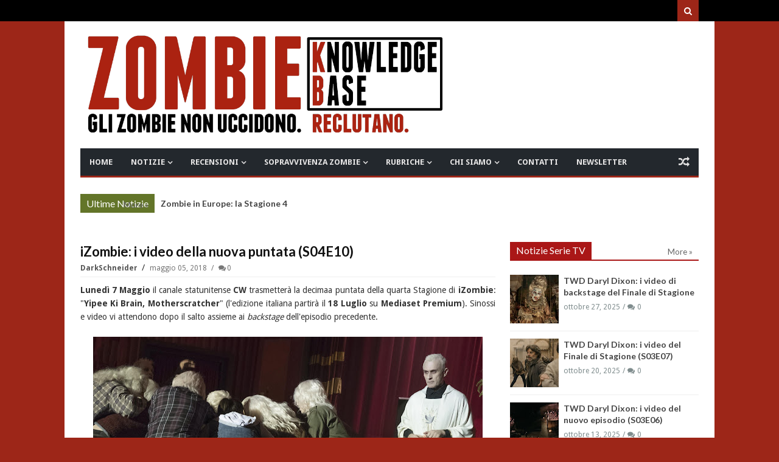

--- FILE ---
content_type: text/html; charset=UTF-8
request_url: https://www.zombiekb.com/2018/05/izombie-s04e10-video-trailer-promo-backstage.html
body_size: 66614
content:
<!DOCTYPE html>
<html class='v2' dir='ltr' xmlns='http://www.w3.org/1999/xhtml' xmlns:b='http://www.google.com/2005/gml/b' xmlns:data='http://www.google.com/2005/gml/data' xmlns:expr='http://www.google.com/2005/gml/expr' xmlns:og='http://ogp.me/ns#'>
<head>
<link href='https://www.blogger.com/static/v1/widgets/335934321-css_bundle_v2.css' rel='stylesheet' type='text/css'/>
<link href='https://fonts.googleapis.com/css?family=Lato:400,700|Droid+Sans:400,700' rel='stylesheet' type='text/css'/>
<link href='//maxcdn.bootstrapcdn.com/font-awesome/4.4.0/css/font-awesome.min.css' rel='stylesheet'/>
<link href='https://maxcdn.bootstrapcdn.com/bootstrap/3.3.6/css/bootstrap.min.css' rel='stylesheet'/>
<title>
iZombie: i video della nuova puntata (S04E10) | ZOMBIE Knowledge Base - Gli Zombie non uccidono. Reclutano
</title>
<!-- Google tag (gtag.js) -->
<script async='async' src='https://www.googletagmanager.com/gtag/js?id=UA-8971758-2'></script>
<script>
  window.dataLayer = window.dataLayer || [];
  function gtag(){dataLayer.push(arguments);}
  gtag('js', new Date());

  gtag('config', 'UA-8971758-2');
</script>
<!-- Start Meta Tags -->
<meta content='ulL8tTRUUFjwDKRvDFJA' name='follow_it-verification-code'/>
<meta charset='utf-8'/>
<meta content='width=device-width, initial-scale=1, maximum-scale=1' name='viewport'/>
<meta content='blogger' name='generator'/>
<meta content='text/html; charset=UTF-8' http-equiv='Content-Type'/>
<link href='https://www.blogger.com/openid-server.g' rel='openid.server'/>
<link href="https://www.zombiekb.com/" rel='openid.delegate' />
<link href="https://www.zombiekb.com/2018/05/izombie-s04e10-video-trailer-promo-backstage.html" />
<meta content='Trailer del decimo episodio della Stagione 4 di iZombie ("Yipee Ki Brain, Motherscratcher") e video di backstage della precedente puntata.' name='description'/>
<!-- <b:if cond='data:blog.pageType != &quot;error_page&quot;'> <b:if cond='data:blog.homepageUrl != data:blog.url'> <meta expr:content='data:blog.pageName + &quot;, &quot; + data:blog.pageTitle + &quot;, &quot; + data:blog.title' name='keywords'/> </b:if> </b:if> -->
<link href="https://www.zombiekb.com/feeds/posts/default" rel='alternate' title='ZOMBIE Knowledge Base - Gli Zombie non uccidono. Reclutano - Atom' type='application/atom+xml' />
<link href="https://www.zombiekb.com/feeds/posts/default?alt=rss" rel='alternate' title='ZOMBIE Knowledge Base - Gli Zombie non uccidono. Reclutano - RSS' type='application/rss+xml' />
<link href='https://www.blogger.com/feeds/7135329996345889286/posts/default' rel='alternate' title='ZOMBIE Knowledge Base - Gli Zombie non uccidono. Reclutano - Atom' type='application/atom+xml'/>
<link href='https://blogger.googleusercontent.com/img/b/R29vZ2xl/AVvXsEjS-KYW1uBcKYzM2dzdAEOxKV6owAAIusxMGpAqMIFOuf53PWuss1uNrUBMakC9eI1assJC_BiL84_saWbvQ6_QV5ZRflFZHRd7vx-BhQtzvn8GF1L8cJfpkhTE5h6r6bO2c340sIkNzyD2/s72-c/iZombie+4x10.jpg' rel='image_src'/>
<!-- <b:loop values='data:posts' var='post'> added 10/12/2017, commented 27/02/2018 <meta expr:content='data:blog.pageTitle' property='og:title'/> <b:if cond='data:blog.pageType == &quot;item&quot;'> <meta content='article' property='og:type'/> <b:else/> <meta content='website' property='og:type'/> </b:if> <meta expr:content='data:blog.canonicalUrl' property='og:url'/> <b:if cond='data:blog.postImageUrl'> <meta expr:content='data:blog.postImageUrl' property='og:image'/> <b:else/> <b:if cond='data:blog.postImageThumbnailUrl'> <meta expr:content='data:blog.postThumbnailUrl' property='og:image'/> <b:else/> <meta expr:content='data:blog.blogspotFaviconUrl' property='og:image'/> </b:if> </b:if> <b:if cond='data:blog.metaDescription'> <meta expr:content='data:blog.metaDescription' property='og:description'/> <b:else/> <meta content='Notizie dal mondo degli Zombie e i morti viventi. Zombie Walk, recensioni, film, libri, fumetti, videogame, eventi, sopravvivenza Zombie' property='og:description'/> </b:if> <meta expr:content='data:blog.title' property='og:site_name'/> <meta content='365047556937637' property='fb:app_id'/> <meta content='271169881842' property='fb:admins'/> </b:loop> added 10/12/2017, commented 27/02/2018 -->
<!-- End Meta Tags -->
<!-- Social Media meta tag need customer customization <meta content='@username' name='twitter:site'/> <meta content='@username' name='twitter:creator'/> -->
<!-- Start New Facebook Open Graph added 27/02/2018, commented on 23/11/2021 <meta expr:content='data:blog.pageName' property='og:title'/> <b:if cond='data:blog.pageType == &quot;item&quot;'> <meta content='article' property='og:type'/> <b:else/> <meta content='website' property='og:type'/> </b:if> <meta expr:content='data:blog.canonicalUrl' property='og:url'/> <b:if cond='data:blog.postImageUrl'> <meta expr:content='data:blog.postImageUrl' property='og:image'/> <meta content='1200' property='og:image:width'/> <meta content='630' property='og:image:height'/> <b:else/> <meta content='logo-link' property='og:image'/> </b:if> <b:if cond='data:blog.metaDescription'> <meta expr:content='data:blog.metaDescription' property='og:description'/> <b:else/> <meta expr:content='data:post.snippet' property='og:description'/> </b:if> <meta expr:content='data:blog.title' property='og:site_name'/> <meta content='en_US' property='og:locale'/> <meta content='en_GB' property='og:locale:alternate'/> <meta content='365047556937637' property='fb:app_id'/> <meta content='271169881842' property='fb:admins'/> End New Facebook Open Graph added 27/02/2018, commented on 23/11/2021 -->
<!-- Start Main Style -->
<style type='text/css'>@font-face{font-family:'Droid Sans';font-style:normal;font-weight:400;font-display:swap;src:url(//fonts.gstatic.com/s/droidsans/v19/SlGVmQWMvZQIdix7AFxXkHNSbRYXags.woff2)format('woff2');unicode-range:U+0000-00FF,U+0131,U+0152-0153,U+02BB-02BC,U+02C6,U+02DA,U+02DC,U+0304,U+0308,U+0329,U+2000-206F,U+20AC,U+2122,U+2191,U+2193,U+2212,U+2215,U+FEFF,U+FFFD;}@font-face{font-family:'Lato';font-style:normal;font-weight:400;font-display:swap;src:url(//fonts.gstatic.com/s/lato/v25/S6uyw4BMUTPHjxAwXiWtFCfQ7A.woff2)format('woff2');unicode-range:U+0100-02BA,U+02BD-02C5,U+02C7-02CC,U+02CE-02D7,U+02DD-02FF,U+0304,U+0308,U+0329,U+1D00-1DBF,U+1E00-1E9F,U+1EF2-1EFF,U+2020,U+20A0-20AB,U+20AD-20C0,U+2113,U+2C60-2C7F,U+A720-A7FF;}@font-face{font-family:'Lato';font-style:normal;font-weight:400;font-display:swap;src:url(//fonts.gstatic.com/s/lato/v25/S6uyw4BMUTPHjx4wXiWtFCc.woff2)format('woff2');unicode-range:U+0000-00FF,U+0131,U+0152-0153,U+02BB-02BC,U+02C6,U+02DA,U+02DC,U+0304,U+0308,U+0329,U+2000-206F,U+20AC,U+2122,U+2191,U+2193,U+2212,U+2215,U+FEFF,U+FFFD;}</style>
<style id='page-skin-1' type='text/css'><!--
/*
-------------------------------------
Blogger Template Style
Name:      Surface Theme
Designer:  CoolTheme Team
URL:      https://www.MyCoolTheme.com
Version 1.1.0 -- Initial Release --
-------------------------------------
*/
/* ----- Blogger Template Designer ----- */
<Variable name="body.background" description="Body Background" type="background" color="#9d2618" default="#fff none no-repeat fixed top left"/>
<Variable name="keycolor" description="Main Color" type="color" default="rgb(239, 72, 54)"/>
<Group description="Top Nav" selector="body">
<Variable name="topnav.background.color" description="Background" type="color" default="#23282D"/>
<Variable name="topnav.menu" description="Links Color" type="color" default="#E2E2E2"/>
<Variable name="topnav.menu.hover" description="Links Hover Color" type="color" default="#fff"/>
<Variable name="topnav.social" description="Social Icons Color" type="color" default="#fff"/>
</Group>
<Group description="Fonts" selector="body">
<Variable name="body.font" description="Body Font" type="font" default="'Droid Sans', Arial, Tahoma"/>
<Variable name="heading.font" description="Heading and Titels Font" type="font" default="'Lato', Arial, Tahoma"/>
</Group>
/* ----- General ----- */
* {-webkit-box-sizing: border-box;-moz-box-sizing: border-box;box-sizing: border-box;direction: ltr}::selection {color: #fff;background: #9d2618}img{max-width:100%;height:auto;}.main-layout .layoutcontent{padding-right:24px}#outer-wrapper > .main{padding-bottom:30px}.none{display:none}.transparent{background:transparent}.border-zero{border-width:zero}.block{display:blcok}.margin-bt{margin-bottom:-2px}
/* ----- Grouping ----- */
/* Background KeyColor */
.sidebar-wrapper h2 span,.top-nav .sub-menu li:hover,.search-btn,.search-submit:hover,.main-nav .sub-menu li:hover,.layout-title span,.category,.tag,.timeline .post-link a:after,.timeline li.layoutpost:hover .date:before,.bigList li.layoutpost.post-0 .thumbimage .category,.cloud-label-widget-content .label-size span:nth-child(1),.cloud-label-widget-content .label-size a:hover,.footer-wrapper .cloud-label-widget-content .label-size a:hover~span:not(.item-control),.Label ul li a:hover~span:nth-child(2),.read-more-link a,.pages-count span.active,.index-page .status-msg-body b,span.share-title,.post-tags span.tags-title,.related .nav.nav-tabs li.active a,.related .nav.nav-tabs li.active a:hover,.related .nav.nav-tabs li.active a:focus,.author-icons li a:hover,#authorposts h4 span,.go-top,.comments > h4,.comments .comment .comment-actions a:hover,.comments .continue a:hover,.comments .comment-replybox-thread:before,.comments > .comment-replybox-form:before,.main-color,.FollowByEmail .follow-by-email-inner .follow-by-email-submit,button.error-search-btn,#checkalso h2 span{background:#9d2618}
/* Border KeyColor */
.timeline li.layoutpost:hover .date:before,.cloud-label-widget-content .label-size span:nth-child(1),.cloud-label-widget-content .label-size a:hover~span:not(.item-control),.footer-wrapper .cloud-label-widget-content .label-size a:hover,.Label ul li a:hover,.pages-count,.index-page .status-msg-body,.sharebuttons,.related .nav.nav-tabs,.author-box,#authorposts h4,.comments .comments-content .comment-thread > ol:not(.thread-expanded),.comments .comment-replybox-thread,.main-nav .sub-menu,.sub-lv2-menu,ul.sub-lv3-menu,ul.sub-lv4-menu,.main-nav .main,.megamenu > .mega-menu,.layout-title,.sidebar-wrapper h2,.FollowByEmail .follow-by-email-inner .follow-by-email-submit:hover,blockquote,#checkalso h2{border-color:#9d2618}
/* Keycolor */
div.search-box:before,.socialicon li a:hover,.main-nav .sub-menu:before,li.megamenu > a:before,.titlex,.post-link,.timeline li.layoutpost:hover .date,.list-box2 ul li.layoutpost.post-0 .postdetails .post-rmore a,.cloud-label-widget-content .label-size a:hover~span:not(.item-control),.footer-wrapper .cloud-label-widget-content .label-size a:hover,.Label ul li a:hover:before,.Label ul li a:hover,.post-rightside .post-title a:hover,.relatedinner .titlex a:hover,.author-name,.author-name a,.author-name a,li.relatedpost-author strong.titlex a:hover,.posts-widget .titlex a:hover,.FollowByEmail .follow-by-email-inner .follow-by-email-submit:hover,.list-box .post-link,.column1 .post-link,.error-404,.check .titlex a:hover{color:#9d2618}
/* Heading Font */
h1,h2,h3,h4,h5,h6,.h1,.h2,.h3,.h4,.h5,.h6,.titlex a,.post-link a,.mainnav ul#nav > li .mega1 .recntright .post-link a,.mainnav ul#nav > li .mega2 .titlex a,.mainnav ul#nav > li .mega-list li a,.layout-title span,.layout-title .morepostag,.labels > ul > li > a,.list-box .recntright .post-link a,.column1 .recntright .post-link a,.timeline .post-link a,.list1 ul li .titlex a,.list-box2 .recntright li .post-box .post-link a,.adminnav a,.popular-posts li a,.post-rightside .post-title a,.post h1.post-title.entry-title,span.share-title,.relatedinner .titlex a,.author-name,.author-name a,#authorposts h4 span,li.relatedpost-author strong.titlex a,.comments .comment .user a,.social-counter ul li span.count{font-family:'Lato', Arial, Tahoma}
/****** Display Block ******/
.topnav-left ul > li > a,.mainnav ul#nav > li a,.mainnav ul#nav > li ul.sub-menu > li a,.loader:before,li.megamenu > a,.mega1 .post-0,.mega1 .post-0 strong.post-link,.mega2 .titlex,.intro .titlex a,.thumbimage a img,.thumbimage a,.category a,.tag a,.labels > ul > li > a,.labels .more ul li a,.list-box .post-0 .post-link,.column1 .post-0 .post-link,.simple-box li img,.simple-box .titlex,.list1 ul li .post-box .thumbimage a img,.list1 ul li .post-box .thumbimage a,.simple-box2 .thumbimage img,.simple-box2 .titlex,.simple-box2 .thumbxhover,.list-box2 ul li.post-0 .post-link,.list-box2 ul li.layoutpost:not(.post-0) .post-box .post-link,.big-box ul li .titlex,.gallery .titlex,.titles li.layoutpost.post-0,.bigList .recntright .layoutpost .post-link,.owl-carousel .owl-stage:after,.owl-carousel.owl-loaded,.owl-carousel.owl-loading,.owl-carousel .owl-item img,.no-js .owl-carousel,.adminnav a,.FeaturedPost .post-summary > a,.Label ul li a,.Label ul li span:nth-child(1),.post .post-body .post-leftside img,.post-rightside .post-title a,.index-page .status-msg-wrap,.index-page .status-msg-body,.post h1.post-title.entry-title,.edit-post a,.post-tags span a,.author-icons li a,li.relatedpost-author strong.titlex a,.comments .comment .comment-actions,.social-counter ul li a,.posts-widget .titlex,pre[data-codetype]::before,pre code,pre .line-number,pre .line-number span,pre .cl,.list-box .post-0,.list-box .thumbimage img,.column1 .thumbimage img,.list-box .recntright .thumbimage a,.column1 .recntright .thumbimage a,.list-box .recntright .thumbimage a img,.column1 .recntright .thumbimage a img,.titles li.layoutpost.post-0 .post-link,.follow-by-email-inner::before,.dropcap{display:block}
/****** Display Inline Block ******/
.socialicon li,.logo,.mainnav,.mainnav ul#nav > li,.layout-title span,.intro .labeltext,.layout-title span,.layout-title .morepostag,.scroll-box .titlex a,.timeline .post-link a,.timeline .date:before,.big-box-widget .titlex a,.single-item .titlex a,.simple-box2 .lidetails:before,.simple-box2 .details-container,.simple-box2 .labeltext,.gallery .lidetails:before,.gallery .details-container,.slider strong.titlex a,.sidebar-wrapper h2 span,.flickr_badge_image,.cloud-label-widget-content > span,.cloud-label-widget-content .label-size a,.cloud-label-widget-content .label-size span:nth-child(1),.copyright-area-right .widget-content > ul li,.read-more-link a,.pages-count span.active,.pages-count a,.pages-count span.active,.index-page .status-msg-body b,.post-tags span,.relatedinner .titlex a,.author-icons li,#authorposts h4 span,.comments > h4,.comments .comment .comment-actions a,.comments .continue a,.comments .comment-replybox-thread:before,.comments > .comment-replybox-form:before,.social-counter ul li .social-icon i,.posts-widget li.layoutpost{display:inline-block}
/****** Display None ******/
#LinkList2 .widget-content > ul > li,#LinkList2 > h2,#LinkList1 .widget-content > ul > li:not(.icon),#LinkList4 .widget-content > ul > li,#LinkList4 > h2,.topnav-right h2,.search-box,.header-ad .widget > h2,.mega1 .author,.mega1 .comnum,.mega1 .postpar,.mega1 .post-sr,.mega2 .author,.mega2 .comnum,.mega2 .postpar,.mega2 .post-sr,.menu-toggle,.main-nav li > i,.mainnav ul#nav > li.mob-li,.mob-search,.newsticker ul.rcentpost > :nth-child(n+2),.newsticker .category,.newsticker .post-details,.newsticker .postpar,.newsticker .post-sr,.newsticker .labels,.big-slider .owl-dots,.slider .owl-dots,.intro .postpar,.intro .post-sr,.intro .infolabel .comnum,.intro .tag,.column1 .labels,.simple-box .author,.simple-box .comnum,.simple-box .postpar,.simple-box .post-sr,.scroll-box .post-sr,.scroll-box .postpar,.scroll-box .comnum,.slider-widget .labeltext,.timeline .author,.timeline .comnum,.timeline .category,.timeline .post-sr,.timeline .postpar,.timeline .dy,.timeline .labels,.big-box-widget .author,.big-box-widget .comnum,.big-box-widget .tag,.big-box-widget .postpar,.big-box-widget .post-sr,.single-item .post-sr,.gallery-widget .lidetails,.gallery-widget .tag,.gallery-widgetx3 .lidetails,.gallery-widgetx3 .tag,.gallery-widgetx4 .lidetails,.gallery-widgetx4 .tag,.list1 ul li .post-sr,.list1 ul li .postpar,.list1 ul li .infolabel .author,.list1 .tag,.simple-box2 .post-sr,.simple-box2 .postpar,.simple-box2 .comnum,.simple-box2 .tag,.list-box2 ul li.layoutpost.post-0 .share-btn,.list-box2 ul li.layoutpost.post-0 .share-btns,.list-box2 .recntright .category,.list-box2 ul li.layoutpost:not(.post-0) .post-box .postpar,.list-box2 ul li .post-box .post-sr,.list-box2 ul li.layoutpost:not(.post-0) .post-box .comnum,.list-box2 ul li.layoutpost:not(.post-0) .post-box .author,.big-box ul li .post-sr,.gallery .layoutpost .labeltext,.gallery .tag,.list2 .labels,.list2 .morepostag,.list2 li.layoutpost .postpar,.list2 li.layoutpost .post-sr,.list2 .author,.list2 .comnum,.list2 li.layoutpost .tag,.titles .recntright ul li.layoutpost .thumbimage,.titles .recntright ul li.layoutpost .post-details,.titles .recntright ul li.layoutpost p.postpar,.titles .recntright ul li.layoutpost .post-sr,.titles li.layoutpost.post-0 .post-sr,.bigList li.layoutpost.post-0 .postpar,.bigList li.layoutpost.post-0 .post-sr,.bigList .recntright .layoutpost .post-sr,.feed .layoutpost .post-sr,.feed .layoutpost .author,.feed .layoutpost .comnum,.list3 .layoutpost .thumbimage,.list3 .layoutpost .postpar,.list3 .layoutpost .post-sr,.slider .layout-title,.slider .post-sr,.slider .postpar,.owl-carousel,.owl-carousel .owl-refresh .owl-item,#blogid,.adminnav > ul > li > a > span,.sidebar-wrapper .labels,.FeaturedPost .post-summary img,.footer-wrapper .layoutcontent h2 .labels,.copyright-area-right .widget h2,.index-page .status-msg-border,.relatedinner .labeltext,.comments ol .continue a,.comments ol .comment-replybox-thread:before,.comment-form p,h4#comment-post-message,.thread-count,.posts-widget .author,.posts-widget .post-sr,.posts-widget .postpar,.posts-widget .tag,.date-header,.intro-sec .widget > h2,.list-box .recntright .author,.list-box .recntright .comnum,.list-box .recntright .postpar,.list-box .post-sr,.list-box .recntright .category,.column1 .recntright .author,.column1 .recntright .comnum,.column1 .recntright .postpar,.column1 .post-sr,.column1 .recntright .category,.list-box2 ul li.layoutpost.post-0 .postdetails .post-rmore a i{display:none}
/****** White Background Color ******/
.main.content,.search-box,.main-nav,.breakingnews,.intropost,.container.full,.bigList li.layoutpost.post-0 .thumbimage .category a,.tabs-widget .nav.nav-tabs li.active a,.header-content{background-color:#fff}
/****** White Color ******/
.top-nav .sub-menu > li > a,.search-btn,.search-submit,.mainnav ul#nav > li:hover > a,.mainnav ul#nav .megamenu li.layoutpost .titlex a:hover,.mainnav ul#nav .megamenu li.layoutpost .post-link a:hover,.mainnav ul#nav > li ul.sub-menu > li:hover > a,ul#nav ul.sub-lv2-menu li:hover > a,li.submenu-lv2-pr:hover:after,li.submenu-lv3-pr:hover:after,li.submenu-lv4-pr:hover:after,.random-btn:hover,.mainnav ul#nav > li .tag a,.big-slider .owl-next,.big-slider .owl-prev,.slider .owl-next,.slider .owl-prev,.intro .titlex a,.intro li.layoutpost strong.titlex a:hover,.intro .author a,.intro .author:after,.intro .date,.intro .post-box > .comnum a,.layout-title span,.category a,.tag a,.scroll-box .titlex a,.scroll-box .author a,.scroll-box .date,.scroll-box li.layoutpost strong.titlex a:hover,.slider-widget .titlex a,.slider-widget li.layoutpost .titlex a:hover,.slider-widget .owl-prev,.slider-widget .owl-next,.simple-box2 .lidetails,.simple-box2 .lidetails,.simple-box2 .titlex a,.gallery .titlex a,.gallery li.layoutpost .titlex a:hover,.bigList li.layoutpost.post-0 .post-details > span:after,.bigList li.layoutpost.post-0 .comnum a,.bigList li.layoutpost.post-0 .date,.bigList li.layoutpost.post-0 .author a,.bigList li.layoutpost.post-0 .post-link a,.slider strong.titlex a,.slider ul li strong.titlex a:hover,.slider .author a,.slider span.date,.slider .author:after,.slider .date:after,.slider span.comnum a,li.template-info p,.sidebar-wrapper h2 span,.FeaturedPost .post-summary h3 a,.cloud-label-widget-content .label-size a,.cloud-label-widget-content .label-size span:nth-child(1),.footer-wrapper .cloud-label-widget-content .label-size a:hover~span:not(.item-control),.Label ul li span:nth-child(2),.copyright-area,.copyright-area .copyright-area-left a:hover,.copyright-area-right .widget-content > ul li a:hover:before,.read-more-link a,.pages-count span.active,.index-page .status-msg-body b,.edit-post a,span.share-title,.sharebuttons .buttons a,.post-tags span.tags-title,.related .nav.nav-tabs li.active a,.related .nav.nav-tabs li.active a:hover,.related .nav.nav-tabs li.active a:focus,.author-icons li a,#authorposts h4 span,.go-top,.comments > h4,.comments .comment .comment-actions a:hover,.comments .continue a:hover,.comments .comment-replybox-thread:before,.comments > .comment-replybox-form:before,.social-counter ul li .social-icon i,.footer-wrapper .posts-widget .titlex a:hover,.footer-wrapper .posts-widget .comnum a:hover,.highlight,.btn,pre,.scroll-box .author::after,.simple-box2 li.layoutpost .titlex a:hover,.dropcap-bg{color:#fff}
/****** Margin 0 ******/
body,.section div.widget,.main-nav .widget,.mainnav ul#nav > li .mega-list li a,div.newsticker div.layout-title,.main-layout .column1,.main-layout .list2,.simple-box2 .lidetails,.simple-box2 .lidetails,.list-box2 ul li.layoutpost.post-0 .post-details > span:last-child:after,.big-box ul li .infolabel > span:last-child::after,.gallery .lidetails,.adminnav > ul > li > ul li a,.sidebar-wrapper .widget,.footer-wrapper .widget,.FeaturedPost .post-summary p,.flickr_badge_image,.footer-wrapper .layoutcontent h2 .layout-title,.pages-count a.first,.comments .comments-content .loadmore,.comments .thread-toggle .thread-arrow,.comments .comments-content .inline-thread,.social-counter ul{margin:0}
/****** Padding 0 ******/
body,#outer-wrapper,.mainnav ul#nav > li.megamenu,.main-layout .list-box2,.bigList li.layoutpost.post-0 .post-details > span:last-child:after,.bigList .recntright .layoutpost .post-details > span:last-child:after,.list3 .rcentpost li .details-container span:last-child:after,.widget ul,.widget li,.flickr_badge_image,.PopularPosts img,.footer-wrapper .layoutcontent h2 .layout-title span,.index-page .status-msg-body,.author-icons ul,.comments ol .comment-replybox-thread,.comments .thread-toggle .thread-arrow,.comments .comments-content .inline-thread,.social-counter ul,.list-box .post-0 .post-details > span:last-child:after,.column1 .post-0 .post-details > span:last-child:after,.titles .post-0 .post-details > span:last-child:after{padding:0}
/****** Position Relative ******/
.topnav-left ul#nav > li,.topnav-search,.mainnav ul#nav > li,.submenu-lv2-pr,.submenu-lv3-pr,.submenu-lv4-pr,.loader,.main-nav .main,li.megamenu > a,.mega1 .post-0 .date,.mega1 .recntright .date,.mega2 .date,ul.gmenu,.intro2-slider li.layoutpost,.intro2 li.layoutpost,.intro1 .post-box,.intro1-slider .post-box,.intro2-slider .post-box,.big-slider .post-box,.intro .labeltext,.layoutcontent h2 .layout-title,.layout-title,.layout-title span,.thumbimage,.labels > ul > li,.simple-box .thumbimage,.simple-box .date,.scroll-box .layoutpost,.scroll-box .author a,.scroll-box .date,.slider-widget .post-box,.timeline .postdetails,.timeline .date:before,.big-box-widget .date,.big-box-widget,.gallery-widget .thumbimage a,.gallery-widgetx3 .thumbimage a,.gallery-widgetx4 .thumbimage a,.list1 ul li .post-box .date,.list1 ul li .post-box .comnum a,.simple-box2 .post-box,.simple-box2 .labeltext,.list-box2 ul li.layoutpost.post-0,.list-box2 .recntright .date,.gallery .post-box,.list2 .date,.bigList li.layoutpost.post-0 .post-box,.bigList li.layoutpost.post-0 .thumbimage,.slider li.layoutpost,.owl-carousel,.owl-carousel .owl-stage,.owl-carousel .owl-stage-outer,.owl-carousel .owl-item,.adminnav > ul > li,.sidebar-wrapper h2 span,.FeaturedPost .post-summary,.FeaturedPost .post-summary h3,.FeaturedPost .post-summary p,.Label ul li,.Label ul li a,.Label ul li span:nth-child(1),.footer-widget,.recentposts-title,.index-page .status-msg-wrap,.index-page .status-msg-body b,.related .tab-content > div,.relatedinner .date,div#authorposts,#authorposts h4,.comments .comment-replybox-thread,.comments > .comment-replybox-form,.comments .comments-content .comment-thread,.social-counter ul li .social-icon i,.social-counter ul li span.des,.social-counter ul li span.count,.list-box .post-0 .thumbimage,.column1 .post-0 .thumbimage,.list-box .recntright .date,.column1 .recntright .date,pre{position:relative}
/****** Position Absolute  ******/
.top-nav .sub-menu,.search-box,.search-box:before,.main-nav .sub-menu,.main-nav .sub-menu:before,.sub-lv2-menu,li.submenu-lv2-pr:after,li.submenu-lv3-pr:after,li.submenu-lv4-pr:after,ul.sub-lv3-menu,ul.sub-lv4-menu,.mega-loading,.circular,.megamenu > .mega-menu,li.megamenu > a:before,.mega-menu ul.mega-list,.big-slider .owl-next,.big-slider .owl-prev,.slider .owl-next,.slider .owl-prev,.intro .lidetails,.intro li.layoutpost strong.titlex a:after,.intro .post-box > .comnum,.layout-title .morepostag,.category,.tag,.labels .more ul,.scroll-box .lidetails,.scroll-box .titlex a:before,.slider-widget .titlex,.slider-widget .owl-prev,.slider-widget .owl-next,.timeline .post-link a:after,.timeline .post-link a:before,.simple-box2 .lidetails,.simple-box2 .lidetails,.simple-box2 .titlex a:before,.simple-box2 .titlex a:before,.list-box2 ul li.layoutpost.post-0:after,.gallery .lidetails,.gallery .thumbxhover,.gallery .titlex a:before,.bigList li.layoutpost.post-0 .postdetails,.slider .thumbxhover,.slider .lidetails,.adminnav > ul > li > ul,.adminnav > ul > li > ul:after,.adminnav > ul > li.template-info,.FeaturedPost .post-summary > a,.FeaturedPost .post-summary > a:after,.Label ul li span:nth-child(2),.comments > h4,.comments .comment-replybox-thread:before,.comments > .comment-replybox-form:before,.comments .thread-toggle,.social-counter ul li .social-icon i::after,.thumbxhover,pre[data-codetype]::before{position:absolute}
/****** Full Width  ******/
.logo img,.circular,.megamenu > .mega-menu,.multitag .mega1 .recntright li.layoutpost,.intro .thumbxhover,.intro .lidetails,.intro li.layoutpost strong.titlex a:after,.thumbimage a img,.titles .post-0 img,.column1 li.layoutpost,.list2 li.layoutpost,.simple-box li img,.scroll-box .thumbxhover,.scroll-box .titlex a:before,.slider-widget .thumbxhover,.timeline .post-link a:before,.big-box-widget li.layoutpost img,.gal-w img,.gallery-widget .thumbxhover,.gallery-widgetx3 .thumbxhover,.gallery-widgetx4 .thumbxhover,.simple-box2 .thumbimage img,.simple-box2 .lidetails,.simple-box2 .titlex a:before,.simple-box2 .thumbxhover,.list-box2 ul li.layoutpost.post-0,.fullwidth-layouts .list-box2 ul li.layoutpost.post-0:after,.list-box2 ul li.layoutpost.post-0 .thumbimage img,.big-box ul li.layoutpost img,.gallery li.layoutpost img,.gallery .lidetails,.gallery .thumbxhover,.gallery .titlex a:before,.bigList li.layoutpost.post-0 .thumbimage img,.bigList li.layoutpost.post-0 .thumbxhover,.bigList .recntright .layoutpost,.feed .layoutpost img,.slider .thumbxhover,.slider .lidetails,.owl-carousel,.owl-carousel .owl-stage-outer,.owl-carousel .owl-item img,.FeaturedPost .post-summary > a,.FeaturedPost .post-summary > a:after,#flickr_badge_wrapper,.BlogArchive select,.Label ul li a,.Label ul li span:nth-child(1),.post .post-body .post-leftside img,.index-page .status-msg-wrap,.index-page .post-body img,.posts-box li.relatedpost-author img,.comments .comment .comment-actions,.social-counter ul li .social-icon i::after,.posts-widget li.layoutpost,pre,.list-box .thumbimage img,.column1 .thumbimage img,.vimeo-badge,.youtube-badge,.widget .widget-item-control a img,.follow-by-email-inner td,.FollowByEmail .follow-by-email-inner .follow-by-email-submit{width:100%}
/****** Half Width  ******/
.mega1 .recntright li.layoutpost,.multitag .mega1 .post-0,.multitag .mega1 .recntright,.intro1 li.layoutpost:nth-child(1),.intro1 li.layoutpost:nth-child(2),.intro1 li.layoutpost:nth-child(3),.intro1-slider .slide li.layoutpost:nth-child(1),.intro1-slider .slide li.layoutpost:nth-child(2),.intro1-slider .slide li.layoutpost:nth-child(3),.intro2-slider .slide li.layoutpost:nth-child(1),.intro2-slider .slide li.layoutpost:nth-child(2),.intro2 li.layoutpost:nth-child(1),.intro2 li.layoutpost:nth-child(2),.list-box .post-0,.main-layout .column1,.main-layout .list2,.fullwidth-layouts .column1,.fullwidth-layouts .list2,.big-box-widget li.layoutpost,.gallery-widget li.layoutpost,.gallery-widget li.layoutpost,.list1 ul li.layoutpost,.list-box2 ul li.layoutpost.post-0 .thumbimage,.list-box2 ul li.layoutpost:not(.post-0),.big-box ul li.layoutpost,.titles li.layoutpost.post-0,.titles .recntright,li.relatedpost-author{width:50%}
/****** Normal Font Weight  ******/
.mainnav ul#nav > li .mega1 .post-0 strong.post-link a,.list-box2 ul li.post-0 .post-link a,.big-box ul li .titlex a,.titles li.layoutpost.post-0 .post-link a,.titles .recntright li .post-link a,.bigList .recntright .layoutpost .post-link a,.adminnav > ul > li > ul li,.post-rightside .post-title a,.post h1.post-title.entry-title,li.relatedpost-author strong.titlex a,.footer-wrapper .posts-widget .titlex a,.list-box .post-0 .post-link a,.column1 .post-0 .post-link a,.mainnav ul#nav > li ul.sub-menu > li a,.mainnav ul#nav > li .tag a,.timeline .post-link a,.footer-wrapper .popular-posts li a,.comments .comment .user.blog-author a:after,.comments .continue a{font-weight:400}
/****** Bold Font Weight  ******/
.mainnav ul#nav > li a,.mainnav ul#nav > li .mega1 .recntright .post-link a,.intro .author a,.scroll-box .titlex a,.scroll-box .author a,.single-item .author a,.list1 ul li .titlex a,.simple-box2 .titlex a,.simple-box2 .author a,.list-box2 ul li.layoutpost.post-0 .author a,.list-box2 .recntright li .post-box .post-link a,.big-box ul li .author a,.gallery .titlex a,.bigList li.layoutpost.post-0 .author a,.bigList .recntright .layoutpost .author a,.list3 .rcentpost li .author a,.slider strong.titlex a,.FeaturedPost .post-summary h3 a,.popular-posts li a,.post-rightside .post-author a,.post h1.post-title.entry-title,.post .post-author a,.relatedinner .titlex a,.author-name,.author-name a,.list-box .post-0 .author a,.column1 .post-0 .author a,.titles .post-0 .author a,.list-box .recntright .post-link a,.column1 .recntright .post-link a,.footer-widget .widget > h2{font-weight:700}
/****** Overflow Hidden ******/
.intro1 li.layoutpost,.intro1-slider li.layoutpost,.intro2-slider li.layoutpost,.intro2 li.layoutpost,.intro1 .post-box,.intro1-slider .post-box,.intro2-slider .post-box,.big-slider .post-box,.thumbimage a,.scroll-box .thumbimage,.simple-box2 .thumbimage a,.list-box2 ul li.layoutpost.post-0,.gallery .post-box,.bigList li.layoutpost.post-0 .post-box,.owl-carousel .owl-stage-outer,.flickr_badge_image,.popular-posts .item-snippet,.Label ul li a,.Label ul li span:nth-child(1),.footer-widget,.copyright-area,.avatar,.comments .comment-replybox-thread,.comments > .comment-replybox-form,.comment-thread.inline-thread > .comment-replybox-thread,pre,.PlusBadge > div,.fb_iframe_widget span{overflow:hidden}
/****** Full Height  ******/
.circular,.mega-menu ul.mega-list,.newsticker li.layoutpost,.intro .thumbxhover,.intro li.layoutpost strong.titlex a:after,.scroll-box .thumbxhover,.scroll-box .titlex a:before,.slider-widget .thumbxhover,.timeline .post-link a:before,.gallery-widget .thumbxhover,.gallery-widgetx3 .thumbxhover,.gallery-widgetx4 .thumbxhover,.simple-box2 .lidetails:before,.simple-box2 .titlex a:before,.simple-box2 .thumbxhover,.gallery .lidetails:before,.gallery .thumbxhover,.gallery .titlex a:before,.bigList li.layoutpost.post-0 .thumbxhover,.slider .thumbxhover,.FeaturedPost .post-summary > a,.FeaturedPost .post-summary > a:after,.Label ul li span:nth-child(2),.social-counter ul li .social-icon i::after{height:100%}
/****** Top 0  ******/
.mega-loading,.circular,.mega-menu ul.mega-list,div.newsticker div.layout-title,.intro .thumbxhover,.category,.tag,.scroll-box .thumbxhover,.scroll-box .titlex a:before,.slider-widget .thumbxhover,.timeline .post-link a:before,.gallery-widget .thumbxhover,.gallery-widgetx3 .thumbxhover,.gallery-widgetx4 .thumbxhover,.simple-box2 .lidetails,.simple-box2 .titlex a:before,.simple-box2 .thumbxhover,.gallery .lidetails,.gallery .thumbxhover,.gallery .titlex a:before,.bigList li.layoutpost.post-0 .thumbxhover,.slider .thumbxhover,.adminnav,.adminnav > ul > li > ul,.sidebar-wrapper .layoutcontent h2 span,.FeaturedPost .post-summary > a,.FeaturedPost .post-summary > a:after,.Label ul li span:nth-child(2),.footer-wrapper .layoutcontent h2 .layout-title span,.recentposts-title .layout-title span{top:0}
/****** Left 0  ******/
.sticky-menu,.mega-loading,.circular,.megamenu > .mega-menu,.mega-menu ul.mega-list,.intro .thumbxhover,.intro li.layoutpost strong.titlex a:after,.category,.tag,.scroll-box .thumbxhover,.scroll-box .titlex a:before,.slider-widget .thumbxhover,.timeline .post-link a:after,.timeline .post-link a:before,.gallery-widget .thumbxhover,.gallery-widgetx3 .thumbxhover,.gallery-widgetx4 .thumbxhover,.simple-box2 .thumbxhover,.list-box2 ul li.layoutpost.post-0:after,.slider .thumbxhover,.FeaturedPost .post-summary > a,.FeaturedPost .post-summary > a:after,pre[data-codetype]::before{left:0}
/****** Empty Content  ******/
.loader:before,.intro li.layoutpost strong.titlex a:after,.scroll-box .titlex a:before,.timeline .post-link a:after,.timeline .post-link a:before,.timeline .date:before,.simple-box2 .lidetails:before,.simple-box2 .titlex a:before,.list-box2 ul li.layoutpost.post-0:after,.list-box2 ul li.layoutpost.post-0 .post-details > span:last-child:after,.big-box ul li .infolabel > span:last-child::after,.gallery .lidetails:before,.gallery .titlex a:before,.bigList li.layoutpost.post-0 .post-details > span:last-child:after,.bigList .recntright .layoutpost .post-details > span:last-child:after,.list3 .rcentpost li .details-container span:last-child:after,.adminnav > ul > li > ul:after,.FeaturedPost .post-summary > a:after,.social-counter ul li .social-icon i::after,.list-box .post-0 .post-details > span:last-child:after,.column1 .post-0 .post-details > span:last-child:after,.titles .post-0 .post-details > span:last-child:after{content:''}
/****** / Content  ******/
.intro .author::after,.scroll-box .author::after,.single-item .author a::after,.single-item .date::after,.list1 ul li .post-box .date::after,.simple-box2 .author::after,.list-box2 ul li.layoutpost.post-0 .post-details > span::after,.big-box ul li .infolabel > span::after,.bigList li.layoutpost.post-0 .post-details > span::after,.bigList .recntright .layoutpost .post-details > span::after,.list3 .rcentpost li .details-container span::after,.list-box .post-0 .post-details > span::after,.column1 .post-0 .post-details > span:after,.titles .post-0 .post-details > span::after,.post .post-author::after,.post .post-date::after,.posts-widget .date::after,.item-page .post .post-labels::after,.slider .date:after,.slider .author a:after{content:'/';padding-right:4px;padding-left:4px}
/****** Clear Left  ******/
.mega1 .recntright li:nth-child(odd),.intro2-slider .slide li.layoutpost:nth-child(3),.intro2 li.layoutpost:nth-child(3n),.simple-box .layoutpost:first-child,.simple-box .layoutpost:nth-child(3n+1),.big-box-widget li.layoutpost:nth-child(odd),.gallery-widget li.layoutpost:nth-child(odd),.gallery-widget li.layoutpost:nth-child(odd),.gallery-widgetx3 li.layoutpost:nth-child(3n+1),.gallery-widgetx4 li.layoutpost:nth-child(4n+1),.list1 li.layoutpost:nth-child(odd),.list-box2 .recntright li:nth-child(odd),.big-box ul li.layoutpost:nth-child(odd),.feed .layoutpost:first-child,.feed .layoutpost:nth-child(3n+1),li.relatedpost-author:nth-child(odd),.posts-widget .thumbimage{clear:left}
/****** Clear Right  ******/
.mega1 .recntright li:nth-child(even),.intro2-slider .slide li.layoutpost:nth-child(5),.intro2 li.layoutpost:nth-child(3n+2),.simple-box .layoutpost:nth-child(3n),.big-box-widget li.layoutpost:nth-child(even),.gallery-widget li.layoutpost:nth-child(even),.gallery-widgetx3 li.layoutpost:nth-child(3n),.gallery-widgetx4 li.layoutpost:nth-child(4n),.list1 li.layoutpost:nth-child(even),.list-box2 .recntright li:nth-child(even),.big-box ul li.layoutpost:nth-child(even),.feed .layoutpost:nth-child(3n),li.relatedpost-author:nth-child(even){clear:right}
/****** Clear Both ******/
.clear,.bigList .recntright .layoutpost,.owl-carousel .owl-stage:after,.footer-widget,.main-layout .layoutcontent,pre .cl,.layoutcontent:not(.column1):not(.list2),.tabs-widget {clear:both}
/******  11px Font Size  ******/
.mega1 .recntright .date,.scroll-box .date,.timeline .date,.big-box-widget .date,.big-box-widget,.list1 ul li .post-box .date,.list1 ul li .post-box .comnum a,.simple-box2 .author a,.simple-box2 .date,.list-box2 .recntright .date,.list2 .date,.feed .layoutpost .date,.Label ul li span:nth-child(2),.copyright-area,.copyright-area .copyright-area-left a,.relatedinner .date,.comments .comment span.datetime a,.social-counter ul li span.des,.footer-wrapper .posts-widget .date,.footer-wrapper .posts-widget .comnum a,.list-box .recntright .date,.column1 .recntright .date,.footer-wrapper .popular-posts .item-snippet{font-size:11px}
/******  12px Font Size  ******/
.Label ul li a,.Label ul li span:nth-child(1),.post-rightside .post-author a,.post-rightside .post-date,.post-rightside .post-com a,.post .post-author a,.post .post-date,.post-labels a,.post .post-com a,li.relatedpost-author span.date,li.relatedpost-author span.comnum a,.comments .comment .comment-actions a,.comments .comment .user.blog-author a:after,.comments .continue a,.posts-widget .date,.posts-widget .comnum a,.topnav-left ul > li > a,.mainnav ul#nav > li .tag a,.mega1 .post-0 .date,.mega2 .date,.intro .author a,.intro .date,.category a,.tag a,.simple-box .date,.scroll-box .author a,.single-item .author a,.single-item .date,.single-item .comnum a,.list-box2 ul li.layoutpost.post-0 .author a,.list-box2 .post-0 .date,.list-box2 .post-0 .comnum a,.big-box ul li .author a,.big-box ul li .date,.big-box ul li .comnum a,.gallery .titlex a,.bigList .recntright .layoutpost .author a,.bigList .recntright .layoutpost .post-details .date,.bigList .recntright .layoutpost .post-details .comnum a,.feed .layoutpost .postpar,.list3 .rcentpost li .author a,.list3 .rcentpost li .date,.list3 .rcentpost li .comnum a,.slider .author a,.slider span.date,.slider span.comnum a,li.template-info p,.popular-posts .item-snippet,.list-box .post-0 .author a,.column1 .post-0 .author a,.titles .post-0 .author a,.list-box .post-0 .date,.column1 .post-0 .date,.titles .post-0 .date,.list-box .post-0 .comnum a,.column1 .post-0 .comnum a,.titles .post-0 .comnum a,.list-box .post-0 .comnum i,.column1 .post-0 .comnum i,.titles .post-0 .comnum i,.FollowByEmail .follow-by-email-inner .follow-by-email-address,.follow-by-email-inner::before{font-size:12px}
/******  13px Font Size  ******/
.search-field,.search-submit,.mainnav ul#nav > li a,.mainnav ul#nav > li ul.sub-menu > li a,.mainnav ul#nav > li .mega1 .recntright .post-link a,.intro .post-box > .comnum a,.layout-title .morepostag,.labels > ul > li > a,.labels .more > a:after,.labels .more ul li a,.timeline .post-link a,.big-box-widget .titlex a,.single-item .postpar,.list1 ul li .titlex a,.list-box2 ul li.layoutpost.post-0 .postdetails .post-rmore a,.list-box2 ul li.layoutpost.post-0 .postpar,.list-box2 .recntright li .post-box .post-link a,.big-box ul li .postpar,.list2 ul li .titlex a,.bigList li.layoutpost.post-0 .comnum a,.bigList li.layoutpost.post-0 .date,.bigList li.layoutpost.post-0 .author a,.bigList .recntright .layoutpost .postpar,.feed .layoutpost .titlex a,.tabs-widget .nav.nav-tabs li a,.adminnav > ul > li > ul li a,.popular-posts li a,.BlogArchive select,.cloud-label-widget-content > span,.post-rightside .post-snippet,.read-more-link a,.index-page .status-msg-body b,.index-page:not(.search-page) .status-msg-body a:first-of-type,.related .nav.nav-tabs a,.author-desc,li.relatedpost-author .labeltext,.list-box .post-0 .postpar,.column1 .post-0 .postpar,.titles .post-0 .postpar,.list-box .recntright .post-link a,.column1 .recntright .post-link a{font-size:13px}
/******  Color (#777)  ******/
.mega2 .date,.labels .more ul li a,.simple-box .date,.single-item .date,.single-item .comnum a,.list-box2 .post-0 .date,.list-box2 .post-0 .comnum a,.big-box ul li .date,.big-box ul li .comnum a,.bigList .recntright .layoutpost .post-details .date,.bigList .recntright .layoutpost .post-details .comnum a,.list3 .rcentpost li .date,.list3 .rcentpost li .comnum a,.follow-by-email-inner::before,.post-rightside .post-date,.post-rightside .post-com a,.post .post-date,.post-labels a,.post .post-com a,li.relatedpost-author span.date,li.relatedpost-author span.comnum a,.comments .comment span.datetime a,.social-counter ul li a,.list-box .post-0 .date,.column1 .post-0 .date,.titles .post-0 .date,.list-box .post-0 .comnum a,.column1 .post-0 .comnum a,.titles .post-0 .comnum a,.list-box .post-0 .comnum i,.column1 .post-0 .comnum i,.titles .post-0 .comnum i{color:#777}
/******  Capitalize Text Transform  ******/
.intro .author a,.list-box2 ul li.layoutpost.post-0 .author a,.big-box ul li .author a,.bigList .recntright .layoutpost .author a,.list3 .rcentpost li .titlex a,.list3 .rcentpost li .author a,.slider .author a,.sidebar-wrapper h2 span,.post-rightside .post-author a,.post .post-author a,.btn,.list-box .post-0 .author a,.column1 .post-0 .author a,.titles .post-0 .author a{text-transform:capitalize}
/******  none Opacity  ******/
.top-nav .sub-menu,.main-nav .sub-menu,.sub-lv2-menu,ul.sub-lv3-menu,ul.sub-lv4-menu,.megamenu > .mega-menu,li.megamenu > a:before,.big-slider .owl-nav,.slider .owl-nav,.labels .more ul,.slider-widget .owl-prev,.slider-widget .owl-next,.owl-carousel.owl-loading,.owl-carousel.owl-hidden,.owl-carousel .owl-item .owl-lazy,.adminnav > ul > li > ul,.social-counter ul li:hover .social-icon i::after{opacity:0}
/******  100% Opacity  ******/
.top-nav .submenu-pr:hover ul,.main-nav .submenu-pr:hover .sub-menu,.submenu-lv2-pr:hover > ul,.submenu-lv3-pr:hover > ul,.submenu-lv4-pr:hover > ul,.megamenu:hover > .mega-menu,li.megamenu:hover > a:before,.big-slider:hover .owl-nav,.slider:hover .owl-nav,.labels .more a:hover + ul,.labels .more ul:hover,.slider-widget:hover .owl-prev,.slider-widget:hover .owl-next,.slider ul li strong.titlex a:hover,.adminnav > ul > li:hover ul,.cloud-label-widget-content > span,.edit-post a:hover,.go-top:hover{opacity:1}
/****** Body Font ******/
body,.topnav-left ul > li > a,.search-submit,.mainnav ul#nav > li a,.mega1 .post-0 .date,.mega1 .recntright .date,.mega2 .date,.category a,.tag a,.labels .more ul li a,.list-box .post-0 .postpar,.column1 .post-0 .postpar,.titles .post-0 .postpar,.list-box .post-0 .author a,.column1 .post-0 .author a,.titles .post-0 .author a,.list-box .post-0 .date,.column1 .post-0 .date,.titles .post-0 .date,.list-box .recntright .date,.column1 .recntright .date,.simple-box .date,.single-item .author a,.list1 ul li .post-box .date,.list-box2 ul li.layoutpost.post-0 .author a,.list-box2 .post-0 .date,.list-box2 .recntright .date,.big-box ul li .author a,.big-box ul li .date,.bigList .recntright .layoutpost .author a,.bigList .recntright .layoutpost .post-details .date,.list3 .rcentpost li .author a,.slider .author a,.slider span.date,.post-rightside .post-author a,.post-rightside .post-date,.post-rightside .post-snippet,.post .post-author a,.post .post-date,.post-labels a,.relatedinner .date,li.relatedpost-author span.date,li.relatedpost-author .labeltext{font-family:'Droid Sans', Arial, Tahoma}
/****** Visible Visibility ******/
.top-nav .submenu-pr:hover ul,.main-nav .submenu-pr:hover .sub-menu,.submenu-lv2-pr:hover > ul,.submenu-lv3-pr:hover > ul,.submenu-lv4-pr:hover > ul,.megamenu:hover > .mega-menu,li.megamenu:hover > a:before,.labels .more a:hover + ul,.labels .more ul:hover,.slider-widget:hover .owl-prev,.slider-widget:hover .owl-next,.adminnav > ul > li:hover ul{visibility:visible}
/****** Hidden Visibility ******/
.top-nav .sub-menu,.main-nav .sub-menu,.sub-lv2-menu,ul.sub-lv3-menu,ul.sub-lv4-menu,.megamenu > .mega-menu,li.megamenu > a:before,.labels .more ul,.slider-widget .owl-prev,.slider-widget .owl-next,.owl-carousel .owl-stage:after,.adminnav > ul > li > ul{visibility:hidden}
/****** Auto Height  ******/
.logo img,.thumbimage a img,.simple-box li img,.list1 ul li .post-box .thumbimage a img,.simple-box2 .thumbimage img,.PopularPosts img,.footer-wrapper .layoutcontent h2 .layout-title,.footer-wrapper .layoutcontent h2 .layout-title span,.post .post-body .post-leftside img,.avatar img,.comments .thread-toggle .thread-arrow,.list-box .thumbimage img,.column1 .thumbimage img,.list-box .recntright .thumbimage a img,.column1 .recntright .thumbimage a img,.flickr_badge_image img{height:auto}
/****** List Style None  ******/
.topnav-left ul#nav > li,.top-nav .sub-menu li,.socialicon li,.main-nav .sub-menu li,.mega2 li.layoutpost,.labels > ul > li,.labels .more ul li,.column1 li.layoutpost,.list2 li.layoutpost,.simple-box li.layoutpost,.adminnav li,.PopularPosts .widget-content ul li,.social-counter ul,.layoutcontent li,li.relatedpost,li.relatedpost-author{list-style:none}
/****** Display Table Cell ******/
.header-ad,.mega1 .recntright .postdetails,.newsticker .widget-content,.list-box .recntright,.timeline .post-details,.list1 .lidetails,.list-box2 ul li.layoutpost.post-0 .postdetails,.list-box2 ul li.layoutpost:not(.post-0) .post-box .postdetails,.list2 .lidetails,.titles .recntright,.bigList .recntright .layoutpost .postdetails,.post-rightside,.sharebuttons .buttons,.author-details,li.relatedpost-author .lidetails,.list-box .recntright .postdetails,.column1 .recntright .postdetails{display:table-cell}
/****** Transition ******/
#outer-wrapper,a,a:hover,a:focus,.topnav-left ul > li > a,.top-nav .sub-menu,.top-nav .sub-menu li,.search-submit,.socialicon li a,.sticky-menu,.mainnav ul#nav > li a,.main-nav .sub-menu li,li.submenu-lv2-pr:after,li.submenu-lv3-pr:after,li.submenu-lv4-pr:after,.random-btn,.megamenu > .mega-menu,li.megamenu > a:before,.big-slider .owl-nav,.slider .owl-nav,.intro .thumbxhover,.thumbimage a img,.layout-title .morepostag a,.labels > ul > li > a,.labels .more ul,.list-box .recntright .post-link a,.column1 .recntright .post-link a,.slider-widget .owl-prev,.slider-widget .owl-next,.timeline .post-link a:after,.timeline .date:before,.gallery-widget .thumbxhover,.gallery-widgetx3 .thumbxhover,.gallery-widgetx4 .thumbxhover,.list1 ul li .titlex a,.simple-box2 .thumbimage img,.simple-box2 .titlex a,.list-box2 .recntright li .post-box .post-link a,.big-box ul li .titlex a,.gallery .thumbxhover,.bigList li.layoutpost.post-0 .thumbxhover,.slider strong.titlex a,.adminnav > ul > li > ul,.FeaturedPost .post-summary h3 a,.FollowByEmail .follow-by-email-inner .follow-by-email-address,.FollowByEmail .follow-by-email-inner .follow-by-email-submit,.footer-wrapper .cloud-label-widget-content > span > span:not(.item-control),.copyright-area-right .widget-content > ul li a:before,.edit-post a,.sharebuttons .buttons span,.post-tags span,.relatedinner .titlex a,.author-icons li a,.go-top,.social-counter ul li .social-icon i,.posts-widget .comnum a,.Label ul li span:nth-child(2){-webkit-transition:all .3s ease;-moz-transition:all .3s ease;-o-transition:all .3s ease;transition:all .3s ease}
/****** Color #aaa ******/
.mega1 .post-0 .date,.mega1 .recntright .date,.big-box-widget .date,.big-box-widget,.list1 ul li .post-box .date,.list1 ul li .post-box .comnum a,.list-box2 .recntright .date,.list2 .date,.feed .layoutpost .date,.relatedinner .date,.list-box .recntright .date,.column1 .recntright .date{color:#aaa}
/****** Font Family FontAwesome ******/
.submenu-pr > a:after,.search-box:before,.socialicon li a:before,.main-nav .sub-menu:before,li.submenu-lv2-pr:after,li.submenu-lv3-pr:after,li.submenu-lv4-pr:after,.main-nav .megamenu > a:after,li.megamenu > a:before,.labels .more > a:after,.list2 .date:before,.feed .layoutpost .date:before,.cloud-label-widget-content .label-size a:before,.cloud-label-widget-content .label-size span:nth-child(1):before,.Label ul li a:before,.Label ul li span:nth-child(1):before,.copyright-area-right .widget-content > ul li a:before,.comments .thread-toggle .thread-arrow{font-family:FontAwesome}
/****** Vertical Align Middle ******/
.main-nav .submenu-pr > a:after,.main-nav .megamenu > a:after,.simple-box2 .lidetails:before,.simple-box2 .details-container,.gallery .lidetails:before,.cloud-label-widget-content .label-size a:before,.cloud-label-widget-content .label-size span:nth-child(1):before,.Label ul li a:before,.Label ul li span:nth-child(1):before,.copyright-area-right .widget-content > ul li a:before{vertical-align:middle}
/****** Float Left ******/
.topnav-left ul#nav > li,.socialicon,.mega1 .post-0,.mega1 .recntright,.mega1 .recntright li.layoutpost,.mega1 .recntright .thumbimage,.mega2 li.layoutpost,div.newsticker div.layout-title,.intro1 li.layoutpost,.intro1-slider li.layoutpost,.intro2-slider li.layoutpost,.intro2 li.layoutpost,.labels > ul > li,.list-box .post-0,.list-box .recntright li,.list-box .recntright .thumbimage,.column1 .recntright .thumbimage,.main-layout .column1,.main-layout .list2,.column1 li.layoutpost,.list2 li.layoutpost,.fullwidth-layouts .column1,.fullwidth-layouts .list2,.simple-box li.layoutpost,.scroll-box .layoutpost,.big-box-widget li.layoutpost,.gallery-widget li.layoutpost,.gallery-widgetx3 li.layoutpost,.gallery-widgetx4 li.layoutpost,.list1 ul li.layoutpost,.list1 ul li .post-box .thumbimage,.simple-box2 .layoutpost,.list-box2 ul li.layoutpost.post-0 .thumbimage,.list-box2 ul li.layoutpost:not(.post-0),.list-box2 ul li.layoutpost:not(.post-0) .post-box .thumbimage,.big-box ul li.layoutpost,.gallery .layoutpost,.list2 li.layoutpost .thumbimage,.titles li.layoutpost.post-0,.bigList .recntright .layoutpost .thumbimage,.feed .layoutpost,.owl-carousel .owl-item,.flickr_badge_image,.PopularPosts .item-thumbnail,.follow-by-email-inner td,.cloud-label-widget-content > span,.cloud-label-widget-content .label-size a,.cloud-label-widget-content .label-size span:nth-child(1),.cloud-label-widget-content > span > span:not(.item-control),span.share-title,.avatar,li.relatedpost-author,li.relatedpost-author .thumbimage,.posts-widget .thumbimage,.dropcap,pre .line-number{float:left}
/****** Float Right ******/
.topnav-right,.topnav-search,.header-ad,.random-btn,.layout-title .morepostag,.labels,.list-box .post-0 .comnum,.column1 .post-0 .comnum,.titles .post-0 .comnum,.single-item .comnum,.list-box2 .post-0 .comnum,.big-box ul li .comnum,.owl-carousel.owl-rtl .owl-item,.copyright-area-right,.pages-count .pages,.index-page:not(.search-page) .status-msg-body a:first-of-type,.comments .comment span.datetime{float:right}
body{background:#9d2618 none no-repeat scroll center center;font-size:14px}
h1,h2,h3,h4,h5,h6,.h1,.h2,.h3,.h4,.h5,.h6{margin-bottom:10px}
.page-container{padding:0 1%}
.container{padding:0 2%}
/* ----- Socail Icons ----- */
.facebook-icon::before{content:'\f09a'}.foursquare-icon::before{content:'\f180'}.twitter-icon::before{content:'\f099'}.google-icon::before{content:'\f0d5'}.youtube-icon::before{content:'\f167'}.linkedin-icon::before{content:'\f0e1'}.pinterest-icon::before{content:'\f0d2'}.behance-icon::before{content:'\f1b4'}.instagram-icon::before{content:'\f16d'}.vimeo-icon::before{content:'\f194'}.dribbble-icon::before{content:'\f17d'}.flickr-icon::before{content:'\f16e'}.skype-icon::before{content:'\f17e'}.rss-icon::before{content:'\f09e'}.digg-icon::before{content:'\f1a6'}.codepen-icon::before{content:'\f1cb'}.btc-icon::before{content:'\f15a'}.trello-icon::before{content:'\f181'}.spotify-icon::before{content:'\f1bc'}.soundcloud-icon::before{content:'\f1be'}.yahoo-icon::before{content:'\f19e'}.vk-icon::before{content:'\f189'}.yelp-icon::before{content:'\f1e9'}.tripadvisor-icon::before{content:'\f262'}.tumblr-icon::before{content:'\f173'}.dropbox-icon::before{content:'\f16b'}.vine-icon::before{content:'\f1ca'}.jsfiddle-icon::before{content:'\f1cc'}.git-icon::before{content:'\f1d3'}.github-icon::before{content:'\f09b'}.reddit-icon::before{content:'\f1a1'}.weixin-icon::before{content:'\f1d7'}.stack-overflow-icon::before{content:'\f16c'}.steam-icon::before{content:'\f1b6'}.forumbee-icon::before{content:'\f211'}.gratipay-icon::before{content:'\f184'}.paypal-icon::before{content:'\f1ed'}
/* ----- Top Nav ----- */
/*.header-wrapper{min-height:203px}*/.top-nav{background:#000000;height:35px}.topnav-left ul#nav > li{padding-right:20px;line-height:35px}.topnav-left ul > li > a{color:#dedede}.topnav-left ul#nav > li > a:hover{color:#ffffff}.topnav-left ul > li > a:hover{text-decoration:none}.top-nav .sub-menu{background:#23282D;z-index:50;top:80%;margin-top:-1px!important}.top-nav .submenu-pr:hover ul{top:100%}.submenu-pr > a:after{content:"\f0d7";padding-left:4px}.top-nav .sub-menu li{border-bottom:1px solid #3E3E3E;min-width:120px}.top-nav .sub-menu > li > a{padding:7px 10px!important}.search-btn{border:none;width:35px;height:35px;outline:none}.search-box{right:0;bottom:-75px;padding:10px;border:1px solid #DDD;border-top-width:3px;border-top-style:solid;border-top-color:#9d2618;z-index:50}.show-field{display:-webkit-box;display:-webkit-flex;display:-moz-box;display:-ms-flexbox;display:flex}.search-box:before{content:"\f0d8";line-height:normal;font-size:25px;line-height:12.5px;top:-12.5px;right:10.51px}.search-field{border:1px solid #E1E1E1;padding:0 8px;width:200px;height:35px;outline:none}.search-submit{border:none;padding:0 10px;background:#23282D}.socialicon{padding-right:20px}.socialicon li a{color:#ffffff;padding-left:10px;line-height:35px}.socialicon li a:hover{text-decoration:none}.socialicon li a:before{line-height:normal}
/* ----- Header Content ----- */
.Header h2 {margin-bottom: 10px;font-size: 36px}.logo{width:266px;height:123px}#header-inner {position: relative;top: 61.5px;transform: translateY(-43%)}.logo :not(img){height: auto;color:#111}.logo img{display:inline-block!important}.header-ad{margin:20px 0;max-width:728px}.main-nav{position:static;height:45px;line-height:45px}.sticky-menu{position:fixed;top:-50px;right:0;z-index:200;background:none}.mainnav ul#nav > li{padding:0 15px 14px}.mainnav ul#nav > li:first-child{padding-left:0}.mainnav ul#nav > li a{color:#E6E5E5}.mainnav ul#nav > li > a{text-transform:uppercase}.mainnav ul#nav > li:hover > a{text-decoration:none}.main-nav .submenu-pr > a:after{content:"\f107"}.main-nav .sub-menu{background:#23282D;border-top-width:3px;border-top-style:solid;-webkit-box-shadow:1px 1px 6px rgba(0,0,0,0.2);-moz-box-shadow:1px 1px 6px rgba(0,0,0,0.2);box-shadow:1px 1px 6px rgba(0,0,0,0.2);top:100%;z-index:50;-webkit-transition:all .3s ease .3s;-moz-transition:all .3s ease .3s;-o-transition:all .3s ease .3s;transition:all .3s ease .3s}.main-nav .sub-menu:before{content:"\f0d8";font-size:16px;line-height:12.5px;top:-12px;left:10px}.main-nav .sub-menu li{min-width:168px}.mainnav ul#nav > li ul.sub-menu > li a{padding:7px 14px 8px;line-height:24px}.mainnav ul#nav > li ul.sub-menu > li:hover > a{text-decoration:none}.sub-lv2-menu{background:#23282D;border-top-width:3px;border-top-style:solid;-webkit-box-shadow:1px 1px 6px rgba(0,0,0,0.2);-moz-box-shadow:1px 1px 6px rgba(0,0,0,0.2);box-shadow:1px 1px 6px rgba(0,0,0,0.2);top:-3px;left:100%;z-index:55;-webkit-transition:all .3s ease .3s;-moz-transition:all .3s ease .3s;-o-transition:all .3s ease .3s;transition:all .3s ease .3s}li.submenu-lv2-pr:after,li.submenu-lv3-pr:after,li.submenu-lv4-pr:after{content:"\f105";top:50%;-webkit-transform:translate(-50%,-50%);-moz-transform:translate(-50%,-50%);-ms-transform:translate(-50%,-50%);-o-transform:translate(-50%,-50%);transform:translate(-50%,-50%);right:10px;color:#E6E5E5}ul.sub-lv3-menu{top:-3px;right:100%;background:#23282D;border-top-width:3px;border-top-style:solid;-webkit-box-shadow:1px 1px 6px rgba(0,0,0,0.2);-moz-box-shadow:1px 1px 6px rgba(0,0,0,0.2);box-shadow:1px 1px 6px rgba(0,0,0,0.2);z-index:55;-webkit-transition:all .3s ease .3s;-moz-transition:all .3s ease .3s;-o-transition:all .3s ease .3s;transition:all .3s ease .3s}ul.sub-lv4-menu{top:-3px;left:100%;background:#23282D;border-top-width:3px;border-top-style:solid;-webkit-box-shadow:1px 1px 6px rgba(0,0,0,0.2);-moz-box-shadow:1px 1px 6px rgba(0,0,0,0.2);box-shadow:1px 1px 6px rgba(0,0,0,0.2);z-index:55;-webkit-transition:all .3s ease .3s;-moz-transition:all .3s ease .3s;-o-transition:all .3s ease .3s;transition:all .3s ease .3s}.random-btn{line-height:45px;font-size:18px;cursor:pointer;color:#E6E5E5}.main-nav .tooltip.top{margin-right:-35px}.mega-loading{bottom:0;right:0;top:59px}.sgmenu .mega-loading{top:83px}.loader{margin:0 auto;width:40px}.loader:before{padding-top:100%}.circular{-webkit-animation:rotate 2s linear infinite;-moz-animation:rotate 2s linear infinite;-o-animation:rotate 2s linear infinite;animation:rotate 2s linear infinite;-webkit-transform-origin:center center;-moz-transform-origin:center center;-ms-transform-origin:center center;-o-transform-origin:center center;transform-origin:center center;bottom:0;right:0;margin:auto}.path{stroke-dasharray:1,200;stroke-dashoffset:0;-webkit-animation:dash 1.5s ease-in-out infinite,6s ease-in-out infinite;-moz-animation:dash 1.5s ease-in-out infinite,6s ease-in-out infinite;-o-animation:dash 1.5s ease-in-out infinite,6s ease-in-out infinite;animation:dash 1.5s ease-in-out infinite,6s ease-in-out infinite;stroke-linecap:round;stroke:#9d2618}@-webkit-keyframes rotate{100%{-webkit-transform:rotate(360deg);transform:rotate(360deg)}}@-moz-keyframes rotate{100%{-webkit-transform:rotate(360deg);-moz-transform:rotate(360deg);transform:rotate(360deg)}}@-o-keyframes rotate{100%{-webkit-transform:rotate(360deg);-o-transform:rotate(360deg);transform:rotate(360deg)}}@keyframes rotate{100%{-webkit-transform:rotate(360deg);-moz-transform:rotate(360deg);-o-transform:rotate(360deg);transform:rotate(360deg)}}@-webkit-keyframes dash{0%{stroke-dasharray:1,200;stroke-dashoffset:0}50%{stroke-dasharray:89,200;stroke-dashoffset:-35px}100%{stroke-dasharray:89,200;stroke-dashoffset:-124px}}@-moz-keyframes dash{0%{stroke-dasharray:1,200;stroke-dashoffset:0}50%{stroke-dasharray:89,200;stroke-dashoffset:-35px}100%{stroke-dasharray:89,200;stroke-dashoffset:-124px}}@-o-keyframes dash{0%{stroke-dasharray:1,200;stroke-dashoffset:0}50%{stroke-dasharray:89,200;stroke-dashoffset:-35px}100%{stroke-dasharray:89,200;stroke-dashoffset:-124px}}@keyframes dash{0%{stroke-dasharray:1,200;stroke-dashoffset:0}50%{stroke-dasharray:89,200;stroke-dashoffset:-35px}100%{stroke-dasharray:89,200;stroke-dashoffset:-124px}}.main-nav .megamenu > a:after{content:"\f107";padding-left:4px}.main-nav .main{background:#23282D;padding:0 15px;border-bottom-width:3px;border-bottom-style:solid}ul#nav li.megamenu,.main-nav div.widget{position:static}.megamenu > .mega-menu{z-index:5;top:100%;padding:24px;background:#23282D;border-top-width:3px;border-top-style:solid;-webkit-box-shadow:0 0 4px rgba(0,0,0,0.2);-moz-box-shadow:0 0 4px rgba(0,0,0,0.2);box-shadow:0 0 4px rgba(0,0,0,0.2);min-height:206px;-webkit-transition:all .3s ease .3s;-moz-transition:all .3s ease .3s;-o-transition:all .3s ease .3s;transition:all .3s ease .3s}li.megamenu > a{padding:0 15px}li.megamenu > a:before{content:"\f0d8";font-size:16px;line-height:12.5px;bottom:-17px;left:25px;-webkit-transition-delay: .3s;-moz-transition-delay: .3s;-o-transition-delay: .3s;transition-delay: .3s}.mega1 .post-0{min-height:1px;width:36%}.mega1 .post-0 strong.post-link{margin:10px 0}.mainnav ul#nav > li .mega1 .post-0 strong.post-link a{font-size:19px;line-height:25px;color:#E6E5E5}.mega1 .post-0 .date{top:-8px}.mega1 .recntright{width:64%}.mega1 .recntright li.layoutpost{padding-left:24px;padding-bottom:24px;line-height:0}.mega1 .recntright .thumbimage{margin-right:18px}.mega1 .recntright .thumbimage img{max-width:105px}.mainnav ul#nav > li .mega1 .recntright .post-link a{line-height:20px;color:#E6E5E5}.mega1 .recntright .date{top:2px}.megamenu > div.mega2{padding-right:0}.mega2 li.layoutpost{width:25%;padding-right:24px}.mega2 .titlex{margin-top:5px}.mainnav ul#nav > li .mega2 .titlex a{font-size:15px;line-height:20px;color:#E6E5E5}.mega2 .date{top:3px}.megamenu > .multitag{padding:24px 0}.mega-menu ul.mega-list{width:20%;background:#2F353B;padding-top:24px;border-bottom:none}.nav-tabs>li.active>a,.nav-tabs>li.active>a:focus,.nav-tabs>li.active>a:hover{background-color:#23282D}.nav>li>a:focus,.nav>li>a:hover{background-color:#373A3D}ul.gmenu{width:80%;left:20%;padding-left:24px}.mega-list li{float:none}.mainnav ul#nav > li .mega-list li a{border:none;-webkit-border-radius:0;-moz-border-radius:0;border-radius:0;text-align:right}.multitag .mega1{padding:0 24px}.multitag .mega2{padding-left:24px}
/* ----- Newsticker ----- */
.breakingnews{margin:0 auto}.newsticker .layout-title {border: none}.newsticker h2{margin: 0}.breakingnews .layoutcontent{padding-top:30px}.newsticker .widget-content{padding-left:10px;max-height: 31px;overflow: hidden;display: block}.newsticker li.layoutpost a{color:#444;font-size:14px;line-height: 31px}
.layout-title{border-bottom-width:2px;border-bottom-style:solid;margin-bottom:20px}.layout-title span{font-size:16px;padding:0 10px;height:31px;line-height:31px;top:-6px}
.news-sec .widget.Label:not(.layoutcontent) h2,.news-sec .widget.Label .widget-content > ul {display:none}
.layout-title .morepostag a{color:#666}.layout-title .morepostag a:hover{color:#111}.layout-title .morepostag{bottom:0;right:10px;height:25px;line-height:25px}
/* ----- Intros ----- */
.intropost .layoutcontent{padding-top:30px}.intro1 li.layoutpost,.intro1-slider li.layoutpost{width:25%;margin-bottom:2px;max-height:250px}.intro2-slider li.layoutpost,.intro2 li.layoutpost{width:33.33333333%;margin-bottom:2px}.intro1 li.layoutpost:nth-child(4n+2){padding-left:0;padding-right:1.5px}.intro1 li.layoutpost:nth-child(4n+3){padding-left:.5px;padding-right:1px}.intro1 li.layoutpost:nth-child(4n+4){padding-left:1px;padding-right:.5px}.intro1 li.layoutpost:nth-child(4n+5){padding-left:1.5px;padding-right:0}.intro1 li.layoutpost:nth-child(1),.intro1 li.layoutpost:nth-child(3),.intro1-slider .slide li.layoutpost:nth-child(1),.intro1-slider .slide li.layoutpost:nth-child(3),.intro2-slider .slide li.layoutpost:nth-child(1),.intro2 .slide li.layoutpost:nth-child(1){padding-left:0;padding-right:1px}.intro1 li.layoutpost:nth-child(2),.intro1-slider li.layoutpost:nth-child(2),.intro2-slider li.layoutpost:nth-child(2),.intro2 li.layoutpost:nth-child(2){padding-left:1px;padding-right:0}.intro1 li.layoutpost:nth-child(4),.intro1-slider .slide li.layoutpost:nth-child(4){padding-left:1px;padding-right:.5px}.intro1 li.layoutpost:nth-child(5),.intro1-slider .slide li.layoutpost:nth-child(5){padding-left:1.5px;padding-right:0}.intro2-slider .slide li.layoutpost:nth-child(3),.intro2 li.layoutpost:nth-child(3n){padding-left:0;padding-right:1px}.intro2-slider .slide li.layoutpost:nth-child(4),.intro2 li.layoutpost:nth-child(3n+1){padding-left:.5px;padding-right:.5px}.intro2-slider .slide li.layoutpost:nth-child(5),.intro2 li.layoutpost:nth-child(3n+2){padding-left:2px;padding-right:0}.intro2 li.layoutpost:nth-child(3n+2){padding-left:1px}.big-slider .owl-stage-outer{max-height:500px}.big-slider .owl-next,.big-slider .owl-prev{top:-webkit-calc(50% - 36px);top:-moz-calc(50% - 36px);top:calc(50% - 36px);font-size:30px}.slider .owl-next,.slider .owl-prev{top:-webkit-calc(50% - 27px);top:-moz-calc(50% - 27px);top:calc(50% - 27px);font-size:23px}.big-slider .owl-prev,.slider .owl-prev{left:30px}.big-slider .owl-next,.slider .owl-next{right:30px}.intro1 .post-box,.intro1-slider .post-box,.intro2-slider .post-box,.big-slider .post-box{max-height:250px}.big-slider .post-box{max-height:none}.intro .thumbxhover{z-index:1;background:rgba(0,0,0,.35)}.intro li.layoutpost:hover .thumbxhover{background:rgba(0,0,0,.4)}.intro li.layoutpost img{min-width:100%}.intro li.layoutpost:hover img{-webkit-transform:scale(1.05);-moz-transform:scale(1.05);-ms-transform:scale(1.05);-o-transform:scale(1.05);transform:scale(1.05)}.intro .lidetails{bottom:0;padding:0 10px 12px;z-index:2}.intro .titlex a{font-size:18px;margin-bottom:10px;padding-bottom:10px;border-bottom:1px solid #FFF}.big-slider .titlex a{font-size:30px}.intro li.layoutpost strong.titlex a:after{z-index:2}.intro1 li.layoutpost:nth-child(n+4) .titlex a,.intro1-slider .slide li.layoutpost:nth-child(n+4) .titlex a{font-size:15px}.intro2-slider .slide li.layoutpost:nth-child(n+3) .titlex a{font-size:15px}.intro .labeltext{z-index:3}.intro .post-box > .comnum{z-index:2;right:20px;top:20px}.intro .post-box > .comnum i{padding-right:3px}
/* ----- Layouts ----- */
/* Global */
.intropost .widget.Label:not(.layoutcontent) h2, .fullwidth-layouts .widget.Label:not(.layoutcontent) h2, .main-layout .widget.Label:not(.layoutcontent) h2, .intropost .widget.Label .widget-content > ul, .fullwidth-layouts .widget.Label .widget-content > ul, .main-layout .widget.Label .widget-content > ul {display: none}.news-sec .widget.Label:not(.layoutcontent) {min-height: 31px}.intropost .widget.Label:not(.layoutcontent) {min-height: 500px}.fullwidth-layouts .widget.Label:not(.layoutcontent), .main-layout .widget.Label:not(.layoutcontent) {min-height: 200px
}#fullwidth-layouts div.widget:first-child{padding-top:30px}.main-layout > .widget,.fullwidth-layouts > .widget{padding-top:30px}#fullwidth-layouts > .widget:first-of-type{padding-top:0}.layoutcontent h2 .layout-title{height:31px;top:-3px}.layoutcontent ul li .titlex a:hover,.layoutcontent ul li.layoutpost .post-link a:hover{color:inherit}.category a,.tag a{padding:1px 4px;background:#23282D}.category a:hover,span.tag a:hover{background-color:inherit}.labels{margin-right:10px}.labels > ul > li{margin-left:24px;height:25px;line-height:25px;top:4px}.labels > ul > li > a{color:#666}.labels .more > a:after{content:"\f107";padding-left:5px}.labels .more ul{top:100%;right:-10px;z-index:50;background:rgba(255,255,255,0.95);border:1px solid #DDD;-webkit-transition-delay:.3s;-moz-transition-delay:.3s;-o-transition-delay:.3s;transition-delay:.3s}.labels .more a:hover + ul,.labels .more ul:hover{-webkit-transition-delay:0;-moz-transition-delay:0;-o-transition-delay:0;transition-delay:0}.labels .more ul li{min-width:130px;padding-left:8px}.labels .more ul li a{padding:5px 0}.labels li a:hover{color:#111!important}.list-box .post-0{min-height:1px}.list-box .post-0 .post-link,.column1 .post-0 .post-link{margin:10px 0}.list-box .post-0 .post-link a,.column1 .post-0 .post-link a{font-size:21px;line-height:25px;color:#111}.list-box .post-0 .postpar,.column1 .post-0 .postpar,.titles .post-0 .postpar{line-height:21px;color:#666;margin-top:10px;margin-bottom:0}.list-box .post-0 .post-details,.column1 .post-0 .post-details,.titles .post-0 .post-details{border:1px solid #DDD;padding:6px 10px}.list-box .post-0 .author a,.column1 .post-0 .author a,.titles .post-0 .author a{color:#555}.list-box .post-0 .author a:hover,.column1 .post-0 .author a:hover,.titles .post-0 .author a:hover{color:#111}.list-box .post-0 .comnum i,.column1 .post-0 .comnum i,.titles .post-0 .comnum i{padding-right:4px}.list-box .recntright{padding-left:24px}.list-box .recntright li{padding-bottom:24px}.list-box .recntright li:last-child{padding-bottom:0}.list-box .recntright .thumbimage,.column1 .recntright .thumbimage{margin-right:18px}.list-box .recntright .thumbimage a img,.column1 .recntright .thumbimage a img{max-width:105px}.list-box .recntright .post-link a,.column1 .recntright .post-link a{line-height:20px;margin-bottom:4px;color:#111}.list-box .recntright .date,.column1 .recntright .date{top:2px}.main-layout .column1,.main-layout .list2{clear:none}.column1 li.layoutpost,.list2 li.layoutpost{padding-bottom:24px}.list2 li.layoutpost .thumbimage img{max-width:105px}.column1 li.layoutpost:last-child{padding-bottom:0}div:not(.column1):not(.list2) + .column1, div:not(.column1):not(.list2) + .list2{padding-right: 12px}.main-layout .simple-box{padding-right:0}.simple-box > h2{padding-right:24px}.fullwidth-layouts .simple-box > h2{padding-right:0}.simple-box li.layoutpost{width:33.33333333%;padding-right:24px}.fullwidth-layouts .simple-box li.layoutpost:nth-child(3n+1){padding-right:16px}.fullwidth-layouts .simple-box li.layoutpost:nth-child(3n+2){padding-left:8px;padding-right:8px}.fullwidth-layouts .simple-box li.layoutpost:nth-child(3n){padding-left:16px;padding-right:0}.simple-box .titlex{margin-top:5px}.simple-box .titlex a{font-size:15px;line-height:20px;color:#111}.simple-box .date{top:3px}.simple-box .layoutpost:nth-child(n+4){padding-top:24px}.scroll-box .thumbxhover{background:rgba(0,0,0,0.60)}.scroll-box .tag a{padding:5px 10px;background:#111}.scroll-box .lidetails{bottom:3px;margin-right:3px;padding:0 10px 10px}.scroll-box .titlex a{font-size:20px;line-height:25px;margin-bottom:5px}.scroll-box .titlex a:before{z-index:1}.scroll-box .author a{z-index:2}.scroll-box .date{z-index:2}.scroll-box .layoutpost .post-box:hover span.tag a{background-color:inherit}.scroll-box .layoutpost .post-box:hover img{-webkit-transform:scale(1.05);-moz-transform:scale(1.05);-ms-transform:scale(1.05);-o-transform:scale(1.05);transform:scale(1.05)}.slider-widget .titlex{bottom:0;padding:0 10px 10px;z-index:2}.slider-widget .titlex a{font-size:20px}.slider-widget .thumbxhover{background:rgba(0,0,0,0.25);z-index:1}.slider-widget .tag{z-index:2}.slider-widget .owl-prev,.slider-widget .owl-next{font-size:20px;top:-webkit-calc(50% - 12px);top:-moz-calc(50% - 12px);top:calc(50% - 12px);z-index:2}.slider-widget .owl-next{right:10px}.slider-widget .owl-prev{left:10px}.timeline ul.rcentpost{padding-left:6px}.timeline li.layoutpost{margin-bottom:-3px}.timeline .post-link a{color:#222;padding:10px 0 10px 13px;border-left:2px solid #DDD}.timeline .post-link a:after{width:2px;top:17px;height:0}.timeline li.layoutpost:hover .post-link a:after{height:-webkit-calc(100% - 17px);height:-moz-calc(100% - 17px);height:calc(100% - 17px)}.timeline .date{color:#999}.timeline .date:before{width:14px;height:14px;border:3px solid #ddd;-webkit-border-radius:50%;-moz-border-radius:50%;border-radius:50%;left:-6px;top:3px}.timeline .post-link{display:table-footer-group}.big-box-widget li.layoutpost{padding-bottom:24px}.big-box-widget li.layoutpost:nth-child(even){padding-left:6px}.big-box-widget li.layoutpost:nth-child(odd){padding-right:6px}.big-box-widget li.layoutpost:nth-child(n+3){padding-top:24px}.big-box-widget .titlex a{color:#111;line-height:18px;margin-top:5px}.big-box-widget .date{top:3px}.big-box-widget{top:2px}.single-item li.layoutpost{padding-bottom:14px}.single-item li.layoutpost:last-child {padding-bottom: 0}.single-item .titlex a{color:#111;font-size:15px;line-height:20px;margin-top:10px}.single-item .infolabel{border:1px solid #DDD;padding:6px 10px;margin:10px 0}.single-item .author a{color:#555}.single-item .comnum i{padding-right:4px}.single-item .postpar{line-height:20px;color:#666;margin-top:10px}.gallery-widget li.layoutpost{padding-bottom:3px}.gallery-widget li.layoutpost:nth-child(odd){padding-right:1.5px}.gallery-widget li.layoutpost:nth-child(even){padding-left:1.5px}.gallery-widget .lithumb:hover .thumbxhover{background:rgba(0,0,0,.4)}.gallery-widget .tooltip{margin-top:5px}.gallery-widget .thumbimage{position:static}.gallery-widgetx3 li.layoutpost{width:-webkit-calc(33.33333333% - 2px);width:-moz-calc(33.33333333% - 2px);width:calc(33.33333333% - 2px);padding-bottom:3px}.gallery-widgetx3 li.layoutpost:nth-child(3n+2){padding:0 3px;width:-webkit-calc(33.33333333% + 4px);width:-moz-calc(33.33333333% + 4px);width:calc(33.33333333% + 4px)}.gallery-widgetx3 .lithumb:hover .thumbxhover{background:rgba(0,0,0,.4)}.gallery-widgetx3 .tooltip{margin-top:5px}.gallery-widgetx3 .thumbimage{position:static}.gallery-widgetx4 li.layoutpost{width:-webkit-calc(25% - 2.25px);width:-moz-calc(25% - 2.25px);width:calc(25% - 2.25px);padding-bottom:3px}.gallery-widgetx4 li.layoutpost:nth-child(4n+2){padding:0 1.5px 0 3px;width:-webkit-calc(25% + 2.25px);width:-moz-calc(25% + 2.25px);width:calc(25% + 2.25px)}.gallery-widgetx4 li.layoutpost:nth-child(4n+3){padding:0 3px 0 1.5px;width:-webkit-calc(25% + 2.25px);width:-moz-calc(25% + 2.25px);width:calc(25% + 2.25px)}.gallery-widgetx4 .lithumb:hover .thumbxhover{background:rgba(0,0,0,.4)}.gallery-widgetx4 .tooltip{margin-top:5px}.gallery-widgetx4 .thumbimage{position:static}.main-layout .list1{padding-right:0}.list1 > h2{padding-right:24px}.fullwidth-layouts .list1 > h2{padding-right:0}.list1 ul li.layoutpost{padding:24px 24px 0 0}.fullwidth-layouts .list1 li.layoutpost:nth-child(odd){padding-right:12px}.fullwidth-layouts .list1 li.layoutpost:nth-child(even){padding-left:12px;padding-right:0}.list1 li.layoutpost:nth-child(1),.list1 li.layoutpost:nth-child(2){padding-top:0}.list1 ul li .post-box .thumbimage a img{max-width:100%}.list1 ul li .post-box .thumbimage{margin-right:18px}.list1 ul li .titlex a{line-height:20px;margin-bottom:4px;color:#111}.list1 ul li .post-box .date{top:2px}.list1 ul li .post-box .comnum a{top:2px}.list1 ul li .post-box .comnum a i{margin-right:2px}.main-layout .simple-box2{padding-right:21px}.simple-box2 > h2{padding-right:3px}.simple-box2 .layoutpost{width:33.33333333%;padding-right:3px}.simple-box2 .layoutpost:nth-child(n+4){padding-top:3px}.simple-box2 .lidetails{z-index:1;bottom:0;text-align:center}.simple-box2 .details-container{padding:0 3%}.simple-box2 .titlex{margin-bottom:10px}.simple-box2 .titlex a{font-size:17px;line-height:20px;margin-bottom:4px}.simple-box2 .titlex a:before{right:0;z-index:2}.simple-box2 .labeltext{z-index:3}.simple-box2 .infolabel,.simple-box2 .infolabel a{color:#E5E5E5}.simple-box2 .post-box:hover img{-webkit-transform:scale(1.05);-moz-transform:scale(1.05);-ms-transform:scale(1.05);-o-transform:scale(1.05);transform:scale(1.05)}.simple-box2 .thumbxhover{background:rgba(51,51,51,0.5)}.list-box2 > h2{padding-right:24px}.fullwidth-layouts .list-box2 > h2{padding-right:0}.list-box2 ul li.layoutpost.post-0{padding:0 24px 48px 0}.fullwidth-layouts .list-box2 ul li.layoutpost.post-0{padding-right:0}.list-box2 ul li.layoutpost.post-0:after{width:-webkit-calc(100% - 24px);width:-moz-calc(100% - 24px);width:calc(100% - 24px);height:1px;background:#D5D5D5;bottom:24px}.list-box2 ul li.layoutpost.post-0 .thumbimage{margin-right:24px}.list-box2 ul li.layoutpost.post-0 .postdetails .post-rmore a{-webkit-border-radius:4px;-moz-border-radius:4px;border-radius:4px;text-decoration:underline}.list-box2 ul li.layoutpost.post-0 .postdetails .post-rmore a:hover{text-decoration:none}.list-box2 ul li.layoutpost.post-0 .author a{color:#555}.list-box2 ul li.layoutpost.post-0 .post-details .comnum i{padding-right:4px}.list-box2 ul li.layoutpost.post-0 .post-details{border:1px solid #DDD;padding:6px 10px}.list-box2 ul li.layoutpost.post-0 .postpar{line-height:20px;color:#666;margin-top:10px}.list-box2 ul li.post-0 .post-link{margin-bottom:10px}.list-box2 ul li.post-0 .post-link a{font-size:19px;line-height:25px;color:#111}.list-box2 ul li.layoutpost:not(.post-0){padding:0 24px 24px 0}.fullwidth-layouts .list-box2 .recntright li.layoutpost:nth-child(odd){padding-right:12px;padding-left:0}.fullwidth-layouts .list-box2 .recntright li.layoutpost:nth-child(even){padding-left:12px;padding-right:0}.list-box2 .recntright .date{top:2px}.list-box2 .recntright li .post-box .post-link a{line-height:20px;margin-bottom:4px;color:#111}.list-box2 ul li.layoutpost:not(.post-0) .post-box .thumbimage{margin-right:10px}.main-layout .big-box{padding-right:0}.big-box > h2{padding-right:24px}.fullwidth-layouts .big-box > h2{padding-right:0}.big-box ul li.layoutpost{padding:0 24px 24px 0}.fullwidth-layouts .big-box ul li.layoutpost:nth-child(odd){padding-right:12px;padding-left:0}.fullwidth-layouts .big-box ul li.layoutpost:nth-child(even){padding-right:0;padding-left:12px}.big-box ul li .titlex{margin:4px 0 2px}.big-box ul li .titlex a{font-size:19px;line-height:25px;color:#111}.big-box ul li .infolabel{border:1px solid #DDD;padding:6px 10px;margin:10px 0}.big-box ul li .author a{color:#555}.big-box ul li .infolabel .comnum i{padding-right:4px}.big-box ul li .postpar{line-height:20px;color:#666;margin-top:10px}.main-layout .gallery{padding-right:21px}.gallery .layoutpost{width:25%;padding-right:3px}.gallery li.layoutpost:nth-child(n+5){padding-top:3px}.fullwidth-layouts .gallery li.layoutpost:nth-child(4n+1){padding-left:0;padding-right:2.25px}.fullwidth-layouts .gallery li.layoutpost:nth-child(4n+2){padding-left:.75px;padding-right:1.5px}.fullwidth-layouts .gallery li.layoutpost:nth-child(4n+3){padding-right:.75px;padding-left:1.5px}.fullwidth-layouts .gallery li.layoutpost:nth-child(4n){padding-left:2.25px;padding-right:0}.gallery > h2{padding-right:3px}.fullwidth-layouts .gallery > h2{padding-right:0}.gallery .post-box:hover img{-webkit-transform:scale(1.05);-moz-transform:scale(1.05);-ms-transform:scale(1.05);-o-transform:scale(1.05);transform:scale(1.05)}.gallery .lidetails{padding:0 3% 4px;z-index:1;bottom:0}.gallery .details-container{vertical-align:bottom}.gallery .thumbxhover{background:rgba(51,51,51,0.5)}.gallery .titlex{margin-bottom:4px}.gallery .titlex a:before{right:0;z-index:2}.gallery .tag{z-index:3}.list2 li.layoutpost{padding-bottom:24px}.list2 li.layoutpost .thumbimage{margin-right:18px}.list2 ul li .titlex a{line-height:20px;color:#111}.list2 .date{top:2px}.list2 .date:before{content:'\f017';padding-right:4px;font-size:90%}.titles li.layoutpost.post-0{min-height:1px}.titles li.layoutpost.post-0 .post-link a{font-size:21px;line-height:25px;color:#111}.titles li.layoutpost.post-0 .post-link{margin:10px 0}.titles .recntright{padding-left:24px}.titles .recntright li.layoutpost{padding:12px 0;border-bottom:1px dashed #aaa}.titles .recntright li.layoutpost.post-1{padding-top:0}.titles .recntright li .post-link a{color:#111;font-size:16px;line-height:23px}.bigList li.layoutpost.post-0 .thumbimage .category a{color:#333}.bigList li.layoutpost.post-0 .thumbimage .category{top:15px;left:15px}.bigList li.layoutpost.post-0 .postdetails{bottom:0;margin:15px}.bigList li.layoutpost.post-0 .thumbxhover{background:rgba(51,51,51,0.5)}.bigList li.layoutpost.post-0 .comnum i{padding-right:4px;font-size:90%}.bigList li.layoutpost.post-0 .author a:hover{text-decoration:underline}.bigList li.layoutpost.post-0 .post-link a{font-size:23px;line-height:32px}.bigList li.layoutpost.post-0 .post-details{margin-top:5px}.bigList li.layoutpost.post-0 .post-box:hover img{-webkit-transform:scale(1.05);-moz-transform:scale(1.05);-ms-transform:scale(1.05);-o-transform:scale(1.05);transform:scale(1.05)}.bigList .recntright .layoutpost{padding-top:24px}.bigList .recntright .layoutpost .postdetails{padding-left:24px}.bigList .recntright .layoutpost .post-link{padding-bottom:5px}.bigList .recntright .layoutpost .post-link a{font-size:19px;line-height:25px;color:#111}.bigList .recntright .layoutpost .author a{color:#555}.bigList .recntright .layoutpost .post-details .comnum i{padding-right:4px}.bigList .recntright .layoutpost .postpar{line-height:20px;color:#666;margin-top:10px}.feed .layoutpost{width:31%;-webkit-box-shadow:1px 1px 2px #DEDEDE,-1px -1px 2px #DEDEDE;-moz-box-shadow:1px 1px 2px #DEDEDE,-1px -1px 2px #DEDEDE;box-shadow:1px 1px 2px #DEDEDE,-1px -1px 2px #DEDEDE}.feed .layoutpost:nth-child(3n),.feed .layoutpost:nth-child(3n-1){margin-left:3.5%}.feed .layoutpost:nth-child(n+4){margin-top:24px}.feed .layoutpost .post-box .lidetails{padding:15px}.feed .layoutpost .titlex a{line-height:20px;color:#111}.feed .layoutpost .date:before{content:'\f017';font-size:90%;padding-right:4px}.feed .layoutpost .postpar{margin:10px 0 0;color:#444;line-height:19px;padding-top:10px;border-top:1px solid #eee}.list3 .rcentpost li{padding:12px 20px;border:1px solid #ddd;border-top:none}.list3 .rcentpost li.post-0{border-top:1px solid #ddd}.list3 .rcentpost li .titlex a{color:#111;font-size:15px;line-height:21px}.list3 .labeltext{padding-top:5px}.list3 .rcentpost li .author a{color:#555}.list3 .rcentpost li .comnum i{padding-right:4px}.slider .thumbxhover{background:rgba(0,0,0,0.25)}.slider .lidetails{bottom:0;padding:12px 15px;background:rgba(0,0,0,0.8)}.slider strong.titlex a{opacity:.9;font-size:18px;margin-bottom:5px}.slider .author:after,.slider .date:after{padding-right:6px;padding-left:6px}.slider span.comnum a i{padding-right:4px}.slider .thumbimage:hover img{-webkit-transform:scale(1.05);-moz-transform:scale(1.05);-ms-transform:scale(1.05);-o-transform:scale(1.05);transform:scale(1.05)}
/* ---- Tabs Widget ---- */
.tabs-widget .nav.nav-tabs{background:#F9F9F9;border-bottom:2px solid #DDD;height:43px;padding:0 15px;margin-right:24px;margin-bottom:20px}.tabs-widget .nav.nav-tabs li a{color:#111;border:none;text-transform: capitalize}.tabs-widget .nav.nav-tabs li.active a{height:35px;-webkit-border-radius:0 0 5px 5px;-moz-border-radius:0 0 5px 5px;border-radius:0 0 5px 5px;border:none}.tabs-widget .nav.nav-tabs li:not(.active) a{background:none;border:none}.tabs-widget li.layoutcontent{min-height:150px;padding: 0}.tabs-widget .loader{top:35px}
/* ----- Main Wrapper ----- */
.main-wrapper{padding-right:0}
/* ---- Owl Carousel - Animate Plugin ---- */
.owl-carousel .animated{-webkit-animation-duration:1000ms;-moz-animation-duration:1000ms;-o-animation-duration:1000ms;animation-duration:1000ms;-webkit-animation-fill-mode:both;-moz-animation-fill-mode:both;-o-animation-fill-mode:both;animation-fill-mode:both}.owl-carousel .owl-animated-in{z-index:0}.owl-carousel .owl-animated-out{z-index:1}.owl-carousel .fadeOut{-webkit-animation-name:fadeOut;-moz-animation-name:fadeOut;-o-animation-name:fadeOut;animation-name:fadeOut}@-webkit-keyframes fadeOut{0%{opacity:1}100%{opacity:0}}@-moz-keyframes fadeOut{0%{opacity:1}100%{opacity:0}}@-o-keyframes fadeOut{0%{opacity:1}100%{opacity:0}}@keyframes fadeOut{0%{opacity:1}100%{opacity:0}}
/* Owl Carousel - Auto Height Plugin */
.owl-height{-webkit-transition:height 500ms ease-in-out;-moz-transition:height 500ms ease-in-out;-o-transition:height 500ms ease-in-out;transition:height 500ms ease-in-out}
/* Core Owl Carousel CSS File */
.owl-carousel{-webkit-tap-highlight-color:transparent;z-index:1}.owl-carousel .owl-stage{-ms-touch-action:pan-Y}.owl-carousel .owl-stage:after{content:".";line-height:0;height:0}.owl-carousel .owl-stage-outer{-webkit-transform:translate3d(0px,0px,0px)}.owl-carousel .owl-controls .owl-nav .owl-prev,.owl-carousel .owl-controls .owl-nav .owl-next,.owl-carousel .owl-controls .owl-dot{cursor:pointer;cursor:hand;-webkit-user-select:none;-moz-user-select:none;-ms-user-select:none;user-select:none}.owl-carousel .owl-item{min-height:1px;-webkit-backface-visibility:hidden;-webkit-tap-highlight-color:transparent;-webkit-touch-callout:none;-webkit-user-select:none;-moz-user-select:none;-ms-user-select:none;user-select:none}.owl-carousel .owl-item img{-webkit-transform-style:preserve-3d}.owl-carousel.owl-text-select-on .owl-item{-webkit-user-select:auto;-moz-user-select:auto;-ms-user-select:auto;user-select:auto}.owl-carousel .owl-grab{cursor:move;cursor:-webkit-grab;cursor:-o-grab;cursor:-ms-grab;cursor:-moz-grab;cursor:grab}.owl-carousel.owl-rtl{direction:rtl}
/* Owl Carousel - Lazy Load Plugin */
.owl-carousel .owl-item .owl-lazy{-webkit-transition:opacity 400ms ease;-moz-transition:opacity 400ms ease;-o-transition:opacity 400ms ease;transition:opacity 400ms ease}.owl-carousel .owl-item img{-webkit-transform-style:preserve-3d;-moz-transform-style:preserve-3d;transform-style:preserve-3d}
/* ----- Reset ----- */
.section{margin:0}a:hover,a:focus{text-decoration:none}@media (min-width: 1200px){.container{width:1068px}}
/*--- Admin Navbar ---*/
.adminnav{position:fixed;bottom:-120px;z-index:70;width:40px;background-color:#23282d;-webkit-box-shadow:0 0 3px #393B3D;-moz-box-shadow:0 0 3px #393B3D;box-shadow:0 0 3px #393B3D}.adminnav > ul{padding:45px 5px;z-index:70;-webkit-box-shadow:0 3px 5px rgba(0,0,0,.2);-moz-box-shadow:0 3px 5px rgba(0,0,0,.2);box-shadow:0 3px 5px rgba(0,0,0,.2);direction: ltr}.adminnav > ul *{direction: ltr}.adminnav li{padding:5px 0}.adminnav > ul > li i{width:20px;height:20px;font-size:15px;text-align:center}.adminnav > ul li:hover > a{color:#2CA7EA}.adminnav > ul > li > ul{min-width:160px;width:auto;padding:7px 0 8px;z-index:9999;background-color:#32373c;-webkit-box-shadow:0 3px 5px rgba(0,0,0,.2);-moz-box-shadow:0 3px 5px rgba(0,0,0,.2);box-shadow:0 3px 5px rgba(0,0,0,.2);left:110%;overflow:visible;word-wrap:break-word}.adminnav > ul > li .settingul{right:-195px;bottom:0;top:auto}.adminnav > ul > li .settingul:after{bottom:10px;top:auto}.adminnav > ul > li > ul:after{left:-16px;border:solid transparent;content:" ";height:0;width:0;pointer-events:none;border-width:8px;top:10px;z-index:10000;border-left-color:#32373c;-webkit-transform:rotate(180deg);-moz-transform:rotate(180deg);-ms-transform:rotate(180deg);-o-transform:rotate(180deg);transform:rotate(180deg)}.adminnav > ul > li > ul li{font-size:14px;padding:8px 8px 8px 11px;margin:-7px 0 4px}.adminnav > ul > li > ul li a{line-height:1.2;padding:6px 0;padding-left:16px;padding-right:14px;-webkit-transition:all .1s ease-in-out;-moz-transition:all .1s ease-in-out;-o-transition:all .1s ease-in-out;transition:all .1s ease-in-out}.adminnav a{text-decoration:none;font-size:14px;line-height:20px;padding:2px 5px;color:#eee}.collapse-menu a,.hide-adminnav a{cursor:pointer}.adminnav > ul > li.template-info{bottom:120px}.adminnav > ul > li.template-info a{cursor:pointer}.adminnav > ul > li.template-info ul,.adminnav > ul > li.template-info ul:after{bottom:5px;top:auto}li.template-info p{padding-left:10px}
/* ----- Sidebar ----- */
.sidebar-wrapper{padding-left:24px}.sidebar-wrapper h2{border-bottom-width:2px;border-bottom-style:solid;margin-bottom:20px;height:31px}.sidebar-wrapper .layoutcontent h2{border:none}.sidebar-wrapper h2 .layout-title{line-height:0}.sidebar-wrapper h2 span{font-size:16px;padding:0 10px;height:31px;line-height:28px;top:-8px}.sidebar-wrapper .widget,.footer-wrapper .widget{margin-bottom:24px;padding-top:30px}.footer-wrapper div.widget:firs-of-type{padding-top:0}.FeaturedPost .post-summary{padding:80px 24px}.FeaturedPost .post-summary > a{-moz-background-size:cover;-o-background-size:cover;background-size:cover}.FeaturedPost .post-summary > a:after{background:rgba(0,0,0,0.6)}.FeaturedPost .post-summary h3{padding-bottom:10px;z-index:2}.FeaturedPost .post-summary h3 a{font-size:18px}.FeaturedPost .post-summary p{color:#F5F5F5;line-height:21px;z-index:2}#flickr_badge_wrapper{text-align:left}.flickr_badge_image{text-align:left}.sidebar-wrapper .flickr_badge_image img{width:103px}.footer-wrapper .flickr_badge_image img{width:79.5px}.flickr_badge_image img:hover{-webkit-filter:grayscale(1);filter:grayscale(1)}.vimeo-badge,.youtube-badge{height:250px}.PopularPosts .widget-content ul li{padding:12px 0;border-bottom:1px solid #eee}.PopularPosts .widget-content ul li:first-child{padding-top:0}.PopularPosts .item-thumbnail{margin:0 8px 0 0}.PopularPosts img{width:80px}.PopularPosts .item-title{padding-bottom:.4em}.popular-posts li a{line-height:20px;margin-bottom:4px;color:#444}.popular-posts li a:hover{text-decoration:underline}.popular-posts .item-snippet{line-height:16px;height:32px;color:#7f8c8d}.footer-wrapper .popular-posts li a{color:#ddd}.footer-wrapper .popular-posts .item-snippet{color:#999}.FollowByEmail span.widget-item-control{margin-top:-20px}.FollowByEmail .follow-by-email-inner .follow-by-email-address{padding-left:12px;height:40px;border:1px solid #ddd;margin-bottom:5px}.FollowByEmail .follow-by-email-inner .follow-by-email-address:focus{padding-left:18px}.FollowByEmail .follow-by-email-inner .follow-by-email-submit{border:1px solid transparent;margin-left:0;-webkit-border-radius:2px;-moz-border-radius:2px;border-radius:2px;height:35px}.FollowByEmail .follow-by-email-inner .follow-by-email-submit:hover{background-color:transparent}.follow-by-email-inner::before{content:"Enter your email address to subscribe to this blog and receive notifications of new posts by email.";line-height:21px;margin-bottom:5px}.BlogArchive select{padding:10px 0 10px 10px}.PlusBadge > div,.fb_iframe_widget span{display:block!important;margin:0 auto!important;max-width:100%}.PlusBadge > div iframe,.fb_iframe_widget span iframe{width:100%!important;max-width:100%}.cloud-label-widget-content > span{margin-right:6px;min-height:29px;line-height:2em}.cloud-label-widget-content .label-size a,.cloud-label-widget-content .label-size span:nth-child(1){background:#666;padding:4px 6px;line-height:1}.footer-wrapper .cloud-label-widget-content .label-size a,.footer-wrapper .cloud-label-widget-content .label-size span:nth-child(1){background:transparent;border:1px solid #666;padding:3.5px 6px;color:#ccc}.footer-wrapper .cloud-label-widget-content > span > span:not(.item-control){color:#ccc;padding:5px;background:#666;border:none}.cloud-label-widget-content > span > span:not(.item-control){border:1px solid #a1a1a1;padding:3.5px 5px;color:#a1a1a1;line-height:1}.cloud-label-widget-content .label-size a:before,.cloud-label-widget-content .label-size span:nth-child(1):before{content:'\f02b';padding-right:4px}.footer-wrapper .cloud-label-widget-content .label-size a:hover{background:transparent}.Label ul li a,.Label ul li span:nth-child(1){padding:6px 8px;border:1px solid #23282D;margin-top:8px;color:#666}.Label ul li:first-child a{margin-top:0}.footer-wrapper .Label ul li a,.Label ul li span:nth-child(1){color:#999;border:1px solid #666}.footer-wrapper .PopularPosts .widget-content ul li{border-color:#444}.Label ul li span:nth-child(2){background:#23282D;right:0;line-height:28px;padding:0 6px}.footer-wrapper .Label ul li span:nth-child(2){background:#666;color:#ddd}.Label ul li a:before,.Label ul li span:nth-child(1):before{content:'\f02c';padding-right:6px;font-size:90%}
/* ---- Footer ---- */
.footer-widget{background-color:#333;padding:40px 0}.footer-widget .widget > h2{color:#F9F9F9;font-size:14px;text-transform:uppercase;line-height:20px;margin-bottom:10px;padding-bottom:10px;border-bottom:1px solid #464646}.footer-wrapper .layoutcontent h2 .layout-title{border:none}.footer-wrapper .layoutcontent h2 .layout-title span{font-size:inherit;background:none;line-height:20px}.copyright-area{height:50px;line-height:50px;background:#222}.copyright-area .copyright-area-left a{color:#DDD}.copyright-area-right{height:40px;line-height:40px}.copyright-area-right .widget{padding-top:0}.copyright-area-right .widget-content > ul li{line-height:50px;padding:0 5px}.copyright-area-right .widget-content > ul li:last-child{padding-right:0}.copyright-area-right .widget-content > ul li a:before{line-height:normal;color:#BBB;font-size:17px}
/* ---- Homepage Post Style ---- */
.recentposts-title{line-height:25px;margin-top:30px;top:-8px;margin-bottom:-8px}.recentposts-title .layout-title{margin-bottom:0}.index-page #main,.recentposts-title{padding-right:24px}.post-outer .post-summary{padding-top:30px}.post-leftside{width:50%;float:left;padding-right:18px}.rtl .post-leftside{float:right}.post-rightside .post-title a{font-size:21px;line-height:25px;color:#111;margin-bottom:10px}.post-rightside .post-details{line-height:1}.post-rightside .post-author a{color:#555}.post-rightside .post-snippet{line-height:21px;color:#666;margin:10px 0}.read-more-link a{padding:5px 8px;-webkit-border-radius:2px;-moz-border-radius:2px;border-radius:2px}.read-more-link a:hover{background:#23282D}.pages-count{border-bottom-width:2px;border-bottom-style:solid;margin-top:20px;margin-right:24px}.pages-count span.active,.pages-count a{margin-left:5px;min-width:24px;height:24px;text-align:center;line-height:24px}.pages-count a{color:#444}.pages-count a:hover{color:#000}.pages-count span.active{width:24px;height:24px;text-align:center;line-height:24px;margin-left:0}.pages-count .pages{padding-right:10px}.pages-count .points{margin-left:10px;margin-right:5px;letter-spacing:2px}.index-page .status-msg-wrap{margin:30px 0 -10px;top:-6px}.index-page .status-msg-body{font-size:0;border-bottom-width:3px;border-bottom-style:solid;text-align:left;position:static}.index-page .status-msg-body b{padding:0 8px;line-height:31px;top:3px}.index-page .status-msg-body b:before{content:'Search Results for: '}.index-page.search-page .status-msg-body b:before{content:'Tag Archives: '}.index-page:not(.search-page) .status-msg-body a:first-of-type{text-decoration:none;line-height:31px;margin-right:10px;color:#111}
/* ---- Postpage Post Style ---- */
.item-page .blog2,.static-page .blog2{margin-top:30px}.post-body{line-height:22px}.post h1.post-title.entry-title{font-size:22px;line-height:25px;color:#111;margin-bottom:5px}.item-page .post .post-details,.static-page .post .post-details{padding-bottom:5px;margin-bottom:10px;border-bottom:1px solid #EEE}.item-page .post .post-com i,.static-page .post .post-com i{padding-right:2px}.post .post-author a{color:#555}.edit-post{position:fixed;top:60px;right:50px}.edit-post a{width:35px;height:35px;line-height:35px;text-align:center;background:#23282D;-webkit-border-radius:50%;-moz-border-radius:50%;border-radius:50%;opacity:.3}span.edit-post + .tooltip{min-width:80px;margin-left:-7px}.sharebuttons{border-top-width:3px;border-top-style:solid;background:#F7F8F8;height:38px;line-height:38px;margin:30px 0}span.share-title{height:35px;line-height:35px;padding:0 15px;text-transform:uppercase}.sharebuttons .buttons{height:35px;line-height:35px;padding-left:15px}.sharebuttons .buttons span{padding:5px;margin-right:8px;display:inline}.sharebuttons .buttons span:hover{background:#23282D}.sharebuttons .buttons span:last-child{margin-right:0}.sharebuttons .buttons .facebook{background:#3b5998}.sharebuttons .buttons .twitter{background:#55acee}.sharebuttons .buttons .pinterest{background:#cb2027}.sharebuttons .buttons .google{background:#dd4b39}.sharebuttons .buttons .stumbleupon{background:#f74425}.sharebuttons .buttons .linkedin{background:#007bb5}.sharebuttons i{padding-right:5px}.post-tags{margin:30px 0}.post-tags span.tags-title{margin-left:0;padding:0 8px;text-transform:uppercase}.post-tags span{line-height:25px;margin-left:5px;background:#F5F5F5}.post-tags span:nth-of-type(2):hover{background-color:#e4e4e4}.post-tags span a{color:#111;padding:0 8px}.item-page .post-body img,.static-page .post-body img{max-width: 100%}.post-body .separator a{margin:0!important}
/* ---- Related Posts ---- */
.related{margin:30px 0}.related .tab-content > div{min-height:200px}.related div.mega-loading{top:60px}li.relatedpost:first-child{padding-right:8px}li.relatedpost:nth-child(3){padding-left:8px}li.relatedpost:nth-child(2){padding:0 4px}.relatedinner .titlex a{font-size:14px;line-height:18px;color:#111;margin:5px 0 0}.relatedinner .date{top:2px}.related .nav.nav-tabs{border-bottom-width:3px;border-bottom-style:solid;margin-bottom:15px}.related .nav.nav-tabs a{color:#111;text-transform:uppercase;border:none!important;-webkit-border-radius:0;-moz-border-radius:0;border-radius:0}.related .nav.nav-tabs li > a:focus,.related .nav.nav-tabs li > a:hover{background:transparent;color:#111}.author-box{padding:20px;border-bottom:1px solid #DDD;border-right:1px solid #DDD;border-left:1px solid #DDD;border-top-width:3px;border-top-style:solid;margin-bottom:30px}.avatar{width:100px;height:100px;margin-right:20px}.avatar img{max-width:100%}.author-name,.author-name a{font-size:15px}.author-name span{color:#111}.author-desc{margin-top:10px;line-height:19px;color:#444}.author-icons li{margin-right:5px}.author-icons li a{-webkit-border-radius:2px;-moz-border-radius:2px;border-radius:2px;background:#23282D;width:23px;height:23px;text-align:center;line-height:23px}div#authorposts{min-height:200px}div#authorposts .mega-loading{top:90px}#authorposts h4{border-bottom-width:2px;border-bottom-style:solid;margin-bottom:15px}#authorposts h4 span{font-size:16px;padding:7px 10px}li.relatedpost-author{margin-bottom:24px}li.relatedpost-author:nth-child(even);
padding-left: 12px;
li.relatedpost-author:nth-child(odd){padding-right:12px}.relatedpost-author:last-child{margin-bottom:50px}li.relatedpost-author .thumbimage{width:40%;margin-right:20px}li.relatedpost-author strong.titlex a{font-size:19px;line-height:25px;color:#111;margin-bottom:5px}li.relatedpost-author .post-details{line-height:1}li.relatedpost-author span.date:after{content:"/";padding-right:3px;padding-left:3px}li.relatedpost-author span.comnum i{padding-right:3px}li.relatedpost-author .labeltext{line-height:21px;color:#666;margin-top:10px}.go-top{width:35px;height:35px;position:fixed;z-index:200;bottom:50px;right:-75px;text-align:center;line-height:35px;font-size:23px;cursor:pointer;opacity:.7}.comments{margin-top:60px}.comments > h4{padding:5px 8px;line-height:20px;top:-30px;font-size:15px}.comments .comments-content .comment-thread > ol:not(.thread-expanded){border-color:#9d2618;padding:4px 20px;border:1px solid #DDD;border-top-width:3px;border-top-color:#9d2618;border-bottom-style:solid}.comments .comment .comment-actions{border-bottom:1px solid #F1F1F1}.comments .comment .comment-actions a{padding:2px 8px;color:#111;background:#F1F1F1;margin-right:4px}.comments .comment .comment-actions a:hover{text-decoration:none}.comments .comment .user a{color:#111;font-size:14px}.comments .comment .user.blog-author a:after{content:" - admin";color:#999}.comments .avatar-image-container{width:60px;max-height:60px}.comments .avatar-image-container img{max-width:60px}.comments .comment-block{margin-left:72px}.comments .comments-content .comment-replies{margin-left:60px}.comments .continue a{color:#111;background:#F1F1F1;padding:4px 8px}.comments .comment-replybox-thread,.comments > .comment-replybox-form{padding:12px;border:1px solid #DDD;max-height:238px;border-top:3px solid #9d2618;margin-top:57px}.comments .comment-replybox-thread:before,.comments > .comment-replybox-form:before{content:"Leave a Reply";padding:5px 8px;line-height:20px;top:-30px;left:-1px;font-size:15px}.comments ol .comment-replybox-thread{border:none;max-height:auto;margin-top:0}.comment-thread.inline-thread > .comment-replybox-thread{max-height:210px}.comments .thread-toggle{top:-13px;background:#F1F1F1;height:15px;width:15px;text-align:center;line-height:11px;right:0}.comments .thread-toggle .thread-arrow{color:#111;background:none;font-size:8px}.comments .thread-expanded .thread-arrow:before{content:"\f077"}.comments .thread-collapsed .thread-arrow:before{content:"\f078"}
/* ---- Widgets ----- */
.social-counter ul li{border:1px solid #DDD;border-top:0}.social-counter ul li:first-child{border-top:1px solid #DDD}.social-counter ul li a{text-decoration:none;padding:10px}.social-counter ul li .social-icon{text-align:center;margin-right:10px}.social-counter ul li .social-icon i{width:35px;height:35px;line-height:34px;-webkit-border-radius:50%;-moz-border-radius:50%;border-radius:50%;z-index:1;font-size:15px}.social-counter ul li .social-icon i::after{pointer-events:none;-webkit-border-radius:50%;-moz-border-radius:50%;border-radius:50%;-webkit-box-sizing:content-box;-moz-box-sizing:content-box;box-sizing:content-box;top:-2px;left:-2px;padding:2px;z-index:-1;-webkit-transition:opacity 0.3s,-webkit-transform .3s;transition:opacity 0.3s,-webkit-transform .3s;-moz-transition:transform 0.3s,opacity 0.3s,-moz-transform .3s;-o-transition:transform 0.3s,opacity 0.3s,-o-transform .3s;transition:transform 0.3s,opacity .3s;transition:transform 0.3s,opacity 0.3s,-webkit-transform 0.3s,-moz-transform 0.3s,-o-transform .3s}.social-counter ul li:hover .social-icon i::after{-webkit-transform:scale(.8);-moz-transform:scale(.8);-ms-transform:scale(.8);-o-transform:scale(.8);transform:scale(.8)}.social-counter ul li span.des{top:4px;left:2px}.social-counter ul li span.count{font-size:23px;margin-top:10px;top:4px}.social-counter ul li.facebook:hover i{color:#3b5998}.social-counter ul li.twitter:hover i{color:#55acee}.social-counter ul li.google:hover i{color:#dd4b39}.social-counter ul li.linkedin:hover i{color:#007bb5}.social-counter ul li.youtube:hover i{color:#b00}.social-counter ul li.instagram:hover i{color:#125688}.social-counter ul li.pinterest:hover i{color:#cb2027}.social-counter ul li.vine:hover i{color:#00bf8f}.social-counter ul li.flickr:hover i{color:#ff0084}.social-counter ul li.tumblr:hover i{color:#32506d}.social-counter ul li.vk:hover i{color:#45668e}.social-counter ul li.vimeo:hover i{color:#aad450}.social-counter ul li.Spotify:hover i{color:#00e461}.social-counter ul li.behance:hover i{color:#1769ff}.social-counter ul li.rss:hover i{color:#f60}.social-counter ul li.foursquare:hover i{color:#0072b1}.social-counter ul li.dribbble:hover i{color:#E094B7}.social-counter ul li.skype:hover i{color:#00aff0}.social-counter ul li.digg:hover i{color:#0093cc}.social-counter ul li.codepen:hover i{color:#191919}.social-counter ul li.btc:hover i{color:#F7931A}.social-counter ul li.trello:hover i{color:#1A5A73}.social-counter ul li.soundcloud:hover i{color:#FE4800}.social-counter ul li.yahoo:hover i{color:#7B0096}.social-counter ul li.yelp:hover i{color:#BF311A}.social-counter ul li.tripadvisor:hover i{color:#1E892F}.social-counter ul li.dropbox:hover i{color:#007EE6}.social-counter ul li.jsfiddle:hover i{color:#4679A4}.social-counter ul li.git:hover i{color:#F34F29}.social-counter ul li.github:hover i{color:#000}.social-counter ul li.reddit:hover i{color:#F40}.social-counter ul li.weixin:hover i{color:#59BC21}.social-counter ul li.stack:hover i{color:#E04006}.social-counter ul li.steam:hover i{color:#404040}.social-counter ul li.forumbee:hover i{color:#86AC2E}.social-counter ul li.gratipay:hover i{color:#630}.social-counter ul li.paypal:hover i{color:#1C3664}.facebook span.social-icon i::after{background:#3b5998}.twitter span.social-icon i::after{background:#55acee}.google span.social-icon i::after{background:#dd4b39}.linkedin span.social-icon i::after{background:#007bb5}.youtube span.social-icon i::after{background:#b00}.instagram span.social-icon i::after{background:#125688}.pinterest span.social-icon i::after{background:#cb2027}.vine span.social-icon i::after{background:#00bf8f}.flickr span.social-icon i::after{background:#ff0084}.tumblr span.social-icon i::after{background:#32506d}.vk span.social-icon i::after{background:#45668e}.vimeo span.social-icon i::after{background:#aad450}.Spotify span.social-icon i::after{background:#00e461}.behance span.social-icon i::after{background:#1769ff}.rss span.social-icon i::after{background:#f60}.foursquare span.social-icon i::after{background:#0072b1}.dribbble span.social-icon i::after{background:#E094B7}.skype span.social-icon i::after{background:#00aff0}.digg span.social-icon i::after{background:#0093cc}.codepen span.social-icon i::after{background:#191919}.btc span.social-icon i::after{background:#F7931A}.trello span.social-icon i::after{background:#1A5A73}.soundcloud span.social-icon i::after{background:#FE4800}.yahoo span.social-icon i::after{background:#7B0096}.yelp span.social-icon i::after{background:#BF311A}.tripadvisor span.social-icon i::after{background:#1E892F}.dropbox span.social-icon i::after{background:#007EE6}.jsfiddle span.social-icon i::after{background:#4679A4}.git span.social-icon i::after{background:#F34F29}.github span.social-icon i::after{background:#000}.reddit span.social-icon i::after{background:#F40}.weixin span.social-icon i::after{background:#59BC21}.stack-overflow span.social-icon i::after{background:#E04006}.steam span.social-icon i::after{background:#404040}.forumbee span.social-icon i::after{background:#86AC2E}.gratipay span.social-icon i::after{background:#630}.paypal span.social-icon i::after{background:#1C3664}.facebook span.social-icon i{border:1px solid #3b5998}.twitter span.social-icon i{border:1px solid #55acee}.google span.social-icon i{border:1px solid #dd4b39}.linkedin span.social-icon i{border:1px solid #007bb6}.youtube span.social-icon i{border:1px solid #b00}.instagram span.social-icon i{border:1px solid #125688}.pinterest span.social-icon i{border:1px solid #cb2027}.vine span.social-icon i{border:1px solid #00bf8f}.flickr span.social-icon i{border:1px solid #ff0084}.tumblr span.social-icon i{border:1px solid #32506d}.vk span.social-icon i{border:1px solid #45668e}.vimeo span.social-icon i{border:1px solid #aad450}.Spotify span.social-icon i{border:1px solid #00e461}.behance span.social-icon i{border:1px solid #1769ff}.rss span.social-icon i{border:1px solid #f60}.foursquare span.social-icon i{border:1px solid #0072b1}.dribbble span.social-icon i{border:1px solid #E094B7}.skype span.social-icon i{border:1px solid #00aff0}.digg span.social-icon i{border:1px solid #0093cc}.codepen span.social-icon i{border:1px solid #191919}.btc span.social-icon i{border:1px solid #F7931A}.trello span.social-icon i{border:1px solid #1A5A73}.soundcloud span.social-icon i{border:1px solid #FE4800}.yahoo span.social-icon i{border:1px solid #7B0096}.yelp span.social-icon i{border:1px solid #BF311A}.tripadvisor span.social-icon i{border:1px solid #1E892F}.dropbox span.social-icon i{border:1px solid #007EE6}.jsfiddle span.social-icon i{border:1px solid #4679A4}.git span.social-icon i{border:1px solid #F34F29}.github span.social-icon i{border:1px solid #000}.reddit span.social-icon i{border:1px solid #F40}.weixin span.social-icon i{border:1px solid #59BC21}.stack-overflow span.social-icon i{border:1px solid #E04006}.steam span.social-icon i{border:1px solid #404040}.forumbee span.social-icon i{border:1px solid #86AC2E}.gratipay span.social-icon i{border:1px solid #630}.paypal span.social-icon i{border:1px solid #1C3664}
/* ---- Responsive ---- */
@media only screen and (max-width: 1068px) and (min-width: 769px){.mainnav ul#nav > li:nth-child(n+10) {display: none}}@media only screen and (max-width : 1068px) {.header-ad {margin: 20px auto;display: block;float: none}div.logo {width: auto;max-width: 90%;margin: 0px auto 0 auto;float: none;height: auto;display: block;text-align: center}div#header-inner{position: static;top: auto;transform: translateY(0)}div.logo img {width: auto}.adminnav {display: none}}@media only screen and (max-width : 768px){.container{padding-right:15px;padding-left:15px}div.main-wrapper,div.sidebar-wrapper{padding-right:15px;padding-left:15px}div.fullwidth-layouts div.widget.layoutcontent{padding-left: 0;padding-right: 0}div.main-layout div.layoutcontent{padding-right:0;padding-left:0}.index-page #main,.recentposts-title{padding-right:0}.pages-count{margin-right:0}.mob-wrapper{transform:translate3d(80%,0,0)}.adminnav{display:none}.main-nav{position:fixed;left:0;top:0!important;padding:0;z-index:103;width:80%;height:100%;margin:0;background-color:#23282D;transform:translate3d(-100%,0,0);transition:all .3s ease}.main-nav .main{padding:0;border:none;background:transparent}.mainnav{display:block}.mainnav ul#nav > li{display:block;padding:0;width:100%;border-bottom:1px solid #272C31}.mainnav ul#nav > li a{font-weight:400;font-size:12px;line-height:31px;padding-left:15px}.mainnav ul#nav > li.megamenu{padding:0}li.megamenu > a{padding:0}.submenu-pr > i,.submenu-lv2-pr > i,.submenu-lv3-pr > i,.submenu-lv4-pr > i{position:absolute;width:31px;height:31px;line-height:31px;color:#FFF;top:0;right:0;text-align:center;background:#1F2428;cursor:pointer}.mainnav ul#nav > li.megamenu,li.submenu-lv2-pr:after,li.submenu-lv3-pr:after,li.submenu-lv4-pr:after{display:none}.menu-toggle,.main-nav li > i,.mainnav ul#nav > li.mob-li,.mob-search{display:block}.mob-search-box{width:90%;margin:15px auto;position:relative;height:30px;line-height:30px}.mob-search-field{width:100%;border-radius:25px;border:none;padding:0 20px;outline:none;font-size:12px;height:30px}.mob-search-submit{background:none;color:#111;border:none;position:absolute;top:-1px;right:15px;font-size:15px;height:30px;line-height:30px}.main-nav #nav ul{opacity:1;visibility:visible;position:static;border:none;box-shadow:none;background:#181C20;padding-left:10px;display:none;transition:none}.main-nav .sub-menu:before{display:none}.main-nav .sub-menu li:hover{background:none}.main-nav #nav ul li{border-bottom:1px solid #15191C}.main-nav #nav ul li:last-child{border:none}.mainnav ul#nav > li ul.sub-menu > li a{padding:0;line-height:31px}.topnav-left,.random-btn,.main-nav .submenu-pr > a:after{display:none}.menu-toggle{line-height:35px;color:#FFF;cursor:pointer;display:inline-block}div.logo{display:block;margin:30px auto}div.logo img{max-width:100%;height:auto;height:auto}.header-ad{max-width:100%;height:auto;margin:0}.header-ad img{max-width:100%;height:auto}.intro1-slider .slide li.layoutpost:nth-child(1),.intro1 li.layoutpost:nth-child(1),.intro2-slider .slide li.layoutpost:nth-child(1){width:100%;padding:0}.intro1-slider .slide li.layoutpost:nth-child(2),.intro1-slider .slide li.layoutpost:nth-child(4),.intro1 li.layoutpost:nth-child(even),.intro2-slider .slide li.layoutpost:nth-child(2),.intro2-slider .slide li.layoutpost:nth-child(4){padding-right:1px;padding-left:0;clear:left}.intro1-slider .slide li.layoutpost:nth-child(3),.intro1-slider .slide li.layoutpost:nth-child(5),.intro1 li.layoutpost:nth-child(odd),.intro2-slider .slide li.layoutpost:nth-child(3),.intro2-slider .slide li.layoutpost:nth-child(5){padding-left:1px;padding-right:0;clear:right}.intro1-slider .slide li.layoutpost:nth-child(4),.intro1-slider .slide li.layoutpost:nth-child(5),.intro1 li.layoutpost:nth-child(n+4),.intro2-slider .slide li.layoutpost:nth-child(3),.intro2-slider .slide li.layoutpost:nth-child(4),.intro2-slider .slide li.layoutpost:nth-child(5){width:50%}.intro li.layoutpost:nth-child(n+2) img{height:325px;width:auto;max-width:none}.sharebuttons .buttons a{font-size:0}.sharebuttons .buttons a i{font-size:13px;padding:0}.sharebuttons .buttons span{padding:5px 9px}div.posts-box li.relatedpost-author{width:100%;padding:0;float:none}.section div.column1,.section div.list2{width:100%}.section .list1 ul li.layoutpost{width:100%;padding-right:0;padding-left:0}.list1 li.layoutpost:nth-child(2){padding-top:24px}.tabs-widget .nav.nav-tabs{margin-right:0}.edit-post{display:none!important}div.big-box > h2 {padding: 0}.big-box ul li.layoutpost:nth-child(odd) {padding-left: 0;padding-right: 12px}.big-box ul li.layoutpost:nth-child(even) {padding-left: 12px;padding-right: 0}.layoutcontent.widget > h2 {padding: 0}div.list-box2 ul li.layoutpost.post-0 {padding-left: 0;padding-right: 0}.simple-box2 .layoutpost:nth-child(3n) {padding-right: 0;padding-left: 2px}.simple-box2 .layoutpost:nth-child(3n-1) {padding-left: 1px;padding-right: 1px}.simple-box2 .layoutpost:nth-child(3n-2) {padding-left: 0;padding-right: 2px}.simple-box .layoutpost:nth-child(3n) {padding-right: 0;padding-left: 16px}.simple-box .layoutpost:nth-child(3n-1) {padding-left: 8px;padding-right: 8px}.simple-box .layoutpost:nth-child(3n-2) {padding-left: 0;padding-right: 16px}.gallery .layoutpost:nth-child(4n){padding-left:2.25px;padding-right:0}.gallery .layoutpost:nth-child(4n-1){padding-right:0.75px;padding-left:1.5px}.gallery .layoutpost:nth-child(4n-2){padding-left:0.75px;padding-right:1.5px}.gallery .layoutpost:nth-child(4n-3){padding-right:2.25px;padding-left:0}.list-box2 ul li.layoutpost.post-0:after{width:100%}}@media only screen and (max-width : 580px){.list-box .post-0{width:100%}.list-box .recntright{padding-left:0}.simple-box2 .layoutpost{width:50%}.simple-box2 .layoutpost:nth-child(n+3){padding-top:3px}.simple-box2 .layoutpost:nth-child(odd){padding-right:1.5px;padding-left:0}.simple-box2 .layoutpost:nth-child(even){padding-left:1.5px;padding-right:0}.section .list-box2 .recntright li.layoutpost{width:100%;padding-right:0;padding-left:0}.gallery li.layoutpost{width:50%}.section .gallery li.layoutpost:nth-child(odd){padding-left:0;padding-right:1.5px}.section .gallery li.layoutpost:nth-child(even){padding-left:1.5px;padding-right:0}.gallery li.layoutpost:nth-child(n+3){padding-top:3px}.titles li.layoutpost.post-0{width:100%;float:none}.titles .recntright{width:100%;padding:0;margin-top:20px;display:block}.bigList .recntright .layoutpost .thumbimage{float:none;width:100%}.bigList .recntright .layoutpost .thumbimage img{width:100%}.bigList .recntright .layoutpost .postdetails{padding-left:0;margin-top:10px;display:block}.section .feed .layoutpost{width:49%;margin-right:0;margin-left:0}.section .feed .layoutpost:nth-child(odd){margin-right:1%;clear:left}.section .feed .layoutpost:nth-child(even){margin-left:1%;clear:right}.section .feed .layoutpost:nth-child(n+3){margin-top:24px}.copyright-area{height:auto;text-align:center;line-height:40px}.copyright-area-right{float:none;height:40px;line-height:40px}.copyright-area-left p{margin:0}.post-leftside{width:100%;margin-bottom:10px;padding-right:0}.labels{display:none}div.simple-box2 .layoutpost:nth-child(odd) {padding-left: 0;padding-right: 1px}div.simple-box2 .layoutpost:nth-child(even) {padding-right: 0;padding-left: 1px}}@media only screen and (max-width : 480px){.section .simple-box li.layoutpost{width:50%}.section .simple-box li.layoutpost:nth-child(odd){padding-left:0;padding-right:6px;clear:left}.section .simple-box li.layoutpost:nth-child(even){padding-right:0;padding-left:6px;clear:right}.section .simple-box li.layoutpost:nth-child(n+3){padding-top:24px}.list-box2 ul li.layoutpost.post-0 .thumbimage{width:100%;margin-right:0;margin-bottom:10px}.list-box2 ul li.layoutpost:not(.post-0) .thumbimage img{max-width:80px}.section .big-box ul li.layoutpost{width:100%;padding-right:0;padding-left:0}.intro li.layoutpost:nth-child(n+2) img{height:220px}}@media only screen and (max-width : 400px){.section .feed .layoutpost{width:100%;margin-right:0!important;margin-left:0!important}.section .feed .layoutpost:nth-child(n+2){margin-top:24px}.avatar{float:none;display:block;margin:0 auto}.author-details{display:block;margin-top:20px}li.relatedpost:nth-child(2){padding:0 4px}h1.error-404{font-size:100px;line-height:100px}.error-search{margin-bottom:20px}.intro li.layoutpost:nth-child(n+2) img{height:180px}.intro .titlex a,.intro1 li.layoutpost:nth-child(n+4) .titlex a,.intro1-slider .slide li.layoutpost:nth-child(n+4) .titlex a{font-size:12px!important}.intro .author a,.intro .date{font-size:10px!important}.related .nav.nav-tabs a{font-size:11px;}}#header_ad{text-align:center} .adsbygoogle{ width: 320px; height: 100px;margin: 0 auto; } @media(min-width: 500px) { .adsbygoogle{ width: 468px; height: 60px; } } @media(min-width: 800px) { .adsbygoogle{ width: 728px; height: 90px; } }
.posts-widget .thumbimage{margin:0 8px 0 0;max-width:80px}.posts-widget li.layoutpost{padding:12px 0;border-bottom:1px solid #eee}.posts-widget li.layoutpost.post-0{padding-top:0}.posts-widget .titlex{padding-bottom:.4em}.posts-widget .titlex a{color:#444;line-height:19px}.posts-widget .date{color:#7f8c8d}.posts-widget .comnum a{color:#7f8c8d}.posts-widget .comnum a i{padding-right:4px}.posts-widget .comnum a:hover{color:#333}.footer-wrapper .posts-widget li.layoutpost{border-color:#444}.footer-wrapper .posts-widget .titlex a{color:#ccc}.footer-wrapper .posts-widget .date{color:#999}.footer-wrapper .posts-widget .comnum a{color:#999}.dropcap{text-transform:uppercase;margin:0 8px 0 0;font-size:50px;line-height:50px}.dropcap-bg{background:#333;margin-top:4px;padding:0 .15em}.dropcap-border{padding:0 .15em;border:1px solid #333;margin-top:4px}.highlight{padding:.1em .2em}.btn{-webkit-border-radius:2px!important;-moz-border-radius:2px!important;border-radius:2px!important;-webkit-transition:all .2s ease-in-out;-moz-transition:all .2s ease-in-out;-o-transition:all .2s ease-in-out;transition:all .2s ease-in-out;margin:0 4px 4px 0}.btn:focus{outline:none}.btn.focus,.btn:focus,.btn:hover{color:#fff!important;background-color:#444}.btn.clouds,.highlight.clouds{color:#888}.turquoise{background-color:#1abc9c}.green-sea{background-color:#16a085}.emerald{background-color:#2ecc71}.nephritis{background-color:#27ae60}.peter-river{background-color:#3498db}.belize-hole{background-color:#2980b9}.amethyst{background-color:#9b59b6}.wisteria{background-color:#8e44ad}.wet-asphalt{background-color:#34495e}.midnight-blue{background-color:#2c3e50}.sunflower{background-color:#f1c40f}.orange{background-color:#f39c12}.carrot{background-color:#e67e22}.pumpkin{background-color:#d35400}.alizarin{background-color:#e74c3c}.pomegranate{background-color:#c0392b}.clouds{background-color:#ecf0f1}.silver{background-color:#bdc3c7}.concrete{background-color:#95a5a6}.asbestos{background-color:#7f8c8d}.alert-message{background-color:#FAFAFA;padding:20px;margin:20px 0;-webkit-border-radius:2px;-moz-border-radius:2px;border-radius:2px;color:#2f3239;border:1px solid}.alert-message p{margin:0!important;line-height:22px;color:#2f3239}.alert-message span{font-size:14px!important}.alert-message i{font-size:16px;line-height:20px}.alert-message.success{background-color:#f1f9f7;border-color:#e0f1e9;color:#1d9d74}.alert-message.success a,.alert-message.success span{color:#1d9d74}.alert-message.alert{background-color:#DAEFFF;border-color:#8ED2FF;color:#378FFF}.alert-message.alert a,.alert-message.alert span{color:#378FFF}.alert-message.warning{background-color:#fcf8e3;border-color:#faebcc;color:#8a6d3b}.alert-message.warning a,.alert-message.warning span{color:#8a6d3b}.alert-message.error{background-color:#FFD7D2;border-color:#FF9494;color:#F55D5D}.alert-message.error a,.alert-message.error span{color:#F55D5D}.fa-check-circle::before{content:"\f058"}.fa-info-circle::before{content:"\f05a"}.fa-exclamation-triangle::before{content:"\f071"}.fa-exclamation-circle::before{content:"\f06a"}pre{background-color:#26292B;padding:7px;margin:15px 0 10px;word-wrap:break-word;white-space:pre;text-align:left}pre[data-codetype]{padding:37px 1em 5px}pre[data-codetype]::before{content:attr(data-codetype);top:-5px;right:0;background-color:#95a5a6;padding:7px;color:#555}pre[data-codetype="HTML"]{color:#CECECE}pre[data-codetype="CSS"]{color:#30CCF3}pre[data-codetype="JavaScript"]{color:#EDD091}pre[data-codetype="jQuery"]{color:#889CAF}pre[data-codetype="HTML"]::before,pre[data-codetype="CSS"]::before,pre[data-codetype="JavaScript"]::before,pre[data-codetype="jQuery"]::before{background-color:#F7F7F7}pre code,pre .line-number{color:#069}pre .line-number{color:#ecf0f1;min-width:2.5em}pre .line-number span:nth-child(even){background-color:#243342}pre .line-number{margin:0 1em 0 -1em;border-right:2px solid #3E5770;text-align:right}pre .line-number span{padding:0 .5em 0 1em}.post-body a[data-toggle="tooltip"]:not(.btn){color:#999;padding-bottom:2px;border-bottom:1px dashed}blockquote{border-left-width:3px;border-left-style:solid;background:#fafafa;font-size:13px;color:#000;margin:1em 0;line-height:20px;font-style:italic;-webkit-box-shadow:0 0 3px #aaa;-moz-box-shadow:0 0 3px #aaa;box-shadow:0 0 3px #aaa}
}
--></style>
<style id='template-skin-1' type='text/css'><!--
/* Global */
body#layout {background: #F7F7F7;border: none;padding-bottom: 1px;margin-top: 90px;padding-top: 0px}.hide {display: none}body#layout div.section {padding: 0;border: none;background: #FFF;padding-bottom: 10px;display: block;margin: 0;margin-bottom: 20px}body#layout:before {content: "Surface Theme";color: #FFF;font-size: 40px;font-family: sans-serif;padding: 40px 0px;display: inline-block;text-transform: uppercase;background: #37A5DD;width: 100%;margin-bottom: 20px;border-bottom: 3px solid #2882B0}body#layout .section h4 {margin: 0;display: inline-block;background: #f7f7f7;padding: 5px 15px;font-size: 15px;font-family: sans-serif;font-weight: normal;border-radius: 0 0 3px 3px}body#layout .add_widget {margin-top: 10px;background: #F9F9F9;margin: 0 10px;text-align: center}body#layout .add_widget a {color: #FFF;background: #37A5DD;padding: 0 8px;display: inline-block;text-decoration: none!important;margin: 0;font-size: 13px}body#layout a:visited {color: #FFF}body#layout .widget-content {background: #f9f9f9;box-shadow: none;color: #666;line-height: 20px;overflow: hidden;padding: 8px;position: relative;text-align: center}body#layout .draggable-widget .widget-wrap3 {overflow: hidden}body#layout div.layout-title {font-size: 13px}body#layout .draggable-widget .widget-wrap2 {background-color: #37A5DD}body#layout .widget-wrap2 {margin: 0 10px}body#layout div.layout-widget-description {font-size: 12px;color: #bbb}body#layout .widget-content a {color: #FFF!important;background: #37A5DD;padding: 3px 8px;display: inline-block}body#layout .add-icon {display: none}#layout .header-content{background:transparent}
/* Layouts */
#layout .recentposts-title{display:none}#layout .header-content {clear: both;background: #FFF}#layout div#adminnav {display: none}#layout .topnav-right {float: none;width: 49.5%;float: right}#layout .topnav-left {width: 49.5%;float: left}#layout .socialicon {float: none;padding: 0}#layout .topnav-search {display: none}body#layout .locked-widget .widget-content {background: #F9F9F9}body#layout .locked-widget .widget-wrap3 {overflow: hidden}#layout .logo {display: block;margin: 0;width: 49.5%;float: left}#layout .header-ad {width: 49.5%;float: right;margin: 0}#layout .header-ad .section {min-height: 99px}#layout .main-nav {clear: both;height: auto}#layout .main-wrapper {width: 60%;float: left}#layout .blog2 {display: none}#layout .sidebar {width: 39%;float: right}#layout div.footer-column {width: 32.6666666%;float: left}body#layout div#footer-column1, body#layout div#footer-column2 {margin-right: 1%}#layout .copyright-area {clear: both}#layout .copyright-area .widget {padding-top: 0}#layout .theme-options:after {content: 'Authors';width: 100%;margin: 30px 0;display: block;font-size: 25px}
#layout .theme-options:before {content: '';width: 100%;height: 40px;background: #FFF;display: block}#layout .authors.none {display: block!important}
}
--></style>
<!-- End Main Style -->
<link href='https://www.blogger.com/dyn-css/authorization.css?targetBlogID=7135329996345889286&amp;zx=b2f66548-e852-4d57-9e80-15bfb7e8262c' media='none' onload='if(media!=&#39;all&#39;)media=&#39;all&#39;' rel='stylesheet'/><noscript><link href='https://www.blogger.com/dyn-css/authorization.css?targetBlogID=7135329996345889286&amp;zx=b2f66548-e852-4d57-9e80-15bfb7e8262c' rel='stylesheet'/></noscript>
<meta name='google-adsense-platform-account' content='ca-host-pub-1556223355139109'/>
<meta name='google-adsense-platform-domain' content='blogspot.com'/>

<!-- data-ad-client=ca-pub-7531400132922472 -->

</head>
<body>
<!-- Global site tag (gtag.js) - Google Analytics, added on 17-06-2021 -->
<script async='async' src='https://www.googletagmanager.com/gtag/js?id=UA-8971758-1'></script>
<script>
  window.dataLayer = window.dataLayer || [];
  function gtag(){dataLayer.push(arguments);}
  gtag('js', new Date());

  gtag('config', 'UA-8971758-1');
</script>
<!-- /Google Analytics -->


<div class="item-page ">


  <div class='verify-blog container none authors'>
<a href='7135329996345889286' id='blogid'></a>
<div class='verify section' id='verify' name='Purchasing Code'><div class='widget HTML' data-version='1' id='HTML25'>
<h2 class='title'>Purchasing Code</h2>
<div class='widget-content'>
=F7506173734d795468656d65576f72643731333533323939393633343538383932383650=58A5F
</div>
<div class='clear'></div>
</div><div class='widget BlogArchive' data-version='1' id='BlogArchive1'>
<h2>Archivio blog</h2>
<div class='widget-content'>
<div id='ArchiveList'>
<div id='BlogArchive1_ArchiveList'>
<ul class='hierarchy'>
<li class='archivedate collapsed'>
<a class='toggle' href='javascript:void(0)'>
<span class='zippy'>

        &#9658;&#160;
      
</span>
</a>
<a class='post-count-link' href="https://www.zombiekb.com/2026/">
2026
</a>
<span class='post-count' dir='ltr'>(13)</span>
<ul class='hierarchy'>
<li class='archivedate collapsed'>
<a class='toggle' href='javascript:void(0)'>
<span class='zippy'>

        &#9658;&#160;
      
</span>
</a>
<a class='post-count-link' href="https://www.zombiekb.com/2026/01/">
gennaio
</a>
<span class='post-count' dir='ltr'>(13)</span>
</li>
</ul>
</li>
</ul>
<ul class='hierarchy'>
<li class='archivedate collapsed'>
<a class='toggle' href='javascript:void(0)'>
<span class='zippy'>

        &#9658;&#160;
      
</span>
</a>
<a class='post-count-link' href="https://www.zombiekb.com/2025/">
2025
</a>
<span class='post-count' dir='ltr'>(202)</span>
<ul class='hierarchy'>
<li class='archivedate collapsed'>
<a class='toggle' href='javascript:void(0)'>
<span class='zippy'>

        &#9658;&#160;
      
</span>
</a>
<a class='post-count-link' href="https://www.zombiekb.com/2025/12/">
dicembre
</a>
<span class='post-count' dir='ltr'>(14)</span>
</li>
</ul>
<ul class='hierarchy'>
<li class='archivedate collapsed'>
<a class='toggle' href='javascript:void(0)'>
<span class='zippy'>

        &#9658;&#160;
      
</span>
</a>
<a class='post-count-link' href="https://www.zombiekb.com/2025/11/">
novembre
</a>
<span class='post-count' dir='ltr'>(13)</span>
</li>
</ul>
<ul class='hierarchy'>
<li class='archivedate collapsed'>
<a class='toggle' href='javascript:void(0)'>
<span class='zippy'>

        &#9658;&#160;
      
</span>
</a>
<a class='post-count-link' href="https://www.zombiekb.com/2025/10/">
ottobre
</a>
<span class='post-count' dir='ltr'>(22)</span>
</li>
</ul>
<ul class='hierarchy'>
<li class='archivedate collapsed'>
<a class='toggle' href='javascript:void(0)'>
<span class='zippy'>

        &#9658;&#160;
      
</span>
</a>
<a class='post-count-link' href="https://www.zombiekb.com/2025/09/">
settembre
</a>
<span class='post-count' dir='ltr'>(18)</span>
</li>
</ul>
<ul class='hierarchy'>
<li class='archivedate collapsed'>
<a class='toggle' href='javascript:void(0)'>
<span class='zippy'>

        &#9658;&#160;
      
</span>
</a>
<a class='post-count-link' href="https://www.zombiekb.com/2025/08/">
agosto
</a>
<span class='post-count' dir='ltr'>(20)</span>
</li>
</ul>
<ul class='hierarchy'>
<li class='archivedate collapsed'>
<a class='toggle' href='javascript:void(0)'>
<span class='zippy'>

        &#9658;&#160;
      
</span>
</a>
<a class='post-count-link' href="https://www.zombiekb.com/2025/07/">
luglio
</a>
<span class='post-count' dir='ltr'>(23)</span>
</li>
</ul>
<ul class='hierarchy'>
<li class='archivedate collapsed'>
<a class='toggle' href='javascript:void(0)'>
<span class='zippy'>

        &#9658;&#160;
      
</span>
</a>
<a class='post-count-link' href="https://www.zombiekb.com/2025/06/">
giugno
</a>
<span class='post-count' dir='ltr'>(22)</span>
</li>
</ul>
<ul class='hierarchy'>
<li class='archivedate collapsed'>
<a class='toggle' href='javascript:void(0)'>
<span class='zippy'>

        &#9658;&#160;
      
</span>
</a>
<a class='post-count-link' href="https://www.zombiekb.com/2025/05/">
maggio
</a>
<span class='post-count' dir='ltr'>(17)</span>
</li>
</ul>
<ul class='hierarchy'>
<li class='archivedate collapsed'>
<a class='toggle' href='javascript:void(0)'>
<span class='zippy'>

        &#9658;&#160;
      
</span>
</a>
<a class='post-count-link' href="https://www.zombiekb.com/2025/04/">
aprile
</a>
<span class='post-count' dir='ltr'>(13)</span>
</li>
</ul>
<ul class='hierarchy'>
<li class='archivedate collapsed'>
<a class='toggle' href='javascript:void(0)'>
<span class='zippy'>

        &#9658;&#160;
      
</span>
</a>
<a class='post-count-link' href="https://www.zombiekb.com/2025/03/">
marzo
</a>
<span class='post-count' dir='ltr'>(13)</span>
</li>
</ul>
<ul class='hierarchy'>
<li class='archivedate collapsed'>
<a class='toggle' href='javascript:void(0)'>
<span class='zippy'>

        &#9658;&#160;
      
</span>
</a>
<a class='post-count-link' href="https://www.zombiekb.com/2025/02/">
febbraio
</a>
<span class='post-count' dir='ltr'>(12)</span>
</li>
</ul>
<ul class='hierarchy'>
<li class='archivedate collapsed'>
<a class='toggle' href='javascript:void(0)'>
<span class='zippy'>

        &#9658;&#160;
      
</span>
</a>
<a class='post-count-link' href="https://www.zombiekb.com/2025/01/">
gennaio
</a>
<span class='post-count' dir='ltr'>(15)</span>
</li>
</ul>
</li>
</ul>
<ul class='hierarchy'>
<li class='archivedate collapsed'>
<a class='toggle' href='javascript:void(0)'>
<span class='zippy'>

        &#9658;&#160;
      
</span>
</a>
<a class='post-count-link' href="https://www.zombiekb.com/2024/">
2024
</a>
<span class='post-count' dir='ltr'>(258)</span>
<ul class='hierarchy'>
<li class='archivedate collapsed'>
<a class='toggle' href='javascript:void(0)'>
<span class='zippy'>

        &#9658;&#160;
      
</span>
</a>
<a class='post-count-link' href="https://www.zombiekb.com/2024/12/">
dicembre
</a>
<span class='post-count' dir='ltr'>(21)</span>
</li>
</ul>
<ul class='hierarchy'>
<li class='archivedate collapsed'>
<a class='toggle' href='javascript:void(0)'>
<span class='zippy'>

        &#9658;&#160;
      
</span>
</a>
<a class='post-count-link' href="https://www.zombiekb.com/2024/11/">
novembre
</a>
<span class='post-count' dir='ltr'>(21)</span>
</li>
</ul>
<ul class='hierarchy'>
<li class='archivedate collapsed'>
<a class='toggle' href='javascript:void(0)'>
<span class='zippy'>

        &#9658;&#160;
      
</span>
</a>
<a class='post-count-link' href="https://www.zombiekb.com/2024/10/">
ottobre
</a>
<span class='post-count' dir='ltr'>(23)</span>
</li>
</ul>
<ul class='hierarchy'>
<li class='archivedate collapsed'>
<a class='toggle' href='javascript:void(0)'>
<span class='zippy'>

        &#9658;&#160;
      
</span>
</a>
<a class='post-count-link' href="https://www.zombiekb.com/2024/09/">
settembre
</a>
<span class='post-count' dir='ltr'>(21)</span>
</li>
</ul>
<ul class='hierarchy'>
<li class='archivedate collapsed'>
<a class='toggle' href='javascript:void(0)'>
<span class='zippy'>

        &#9658;&#160;
      
</span>
</a>
<a class='post-count-link' href="https://www.zombiekb.com/2024/08/">
agosto
</a>
<span class='post-count' dir='ltr'>(21)</span>
</li>
</ul>
<ul class='hierarchy'>
<li class='archivedate collapsed'>
<a class='toggle' href='javascript:void(0)'>
<span class='zippy'>

        &#9658;&#160;
      
</span>
</a>
<a class='post-count-link' href="https://www.zombiekb.com/2024/07/">
luglio
</a>
<span class='post-count' dir='ltr'>(23)</span>
</li>
</ul>
<ul class='hierarchy'>
<li class='archivedate collapsed'>
<a class='toggle' href='javascript:void(0)'>
<span class='zippy'>

        &#9658;&#160;
      
</span>
</a>
<a class='post-count-link' href="https://www.zombiekb.com/2024/06/">
giugno
</a>
<span class='post-count' dir='ltr'>(20)</span>
</li>
</ul>
<ul class='hierarchy'>
<li class='archivedate collapsed'>
<a class='toggle' href='javascript:void(0)'>
<span class='zippy'>

        &#9658;&#160;
      
</span>
</a>
<a class='post-count-link' href="https://www.zombiekb.com/2024/05/">
maggio
</a>
<span class='post-count' dir='ltr'>(22)</span>
</li>
</ul>
<ul class='hierarchy'>
<li class='archivedate collapsed'>
<a class='toggle' href='javascript:void(0)'>
<span class='zippy'>

        &#9658;&#160;
      
</span>
</a>
<a class='post-count-link' href="https://www.zombiekb.com/2024/04/">
aprile
</a>
<span class='post-count' dir='ltr'>(21)</span>
</li>
</ul>
<ul class='hierarchy'>
<li class='archivedate collapsed'>
<a class='toggle' href='javascript:void(0)'>
<span class='zippy'>

        &#9658;&#160;
      
</span>
</a>
<a class='post-count-link' href="https://www.zombiekb.com/2024/03/">
marzo
</a>
<span class='post-count' dir='ltr'>(21)</span>
</li>
</ul>
<ul class='hierarchy'>
<li class='archivedate collapsed'>
<a class='toggle' href='javascript:void(0)'>
<span class='zippy'>

        &#9658;&#160;
      
</span>
</a>
<a class='post-count-link' href="https://www.zombiekb.com/2024/02/">
febbraio
</a>
<span class='post-count' dir='ltr'>(21)</span>
</li>
</ul>
<ul class='hierarchy'>
<li class='archivedate collapsed'>
<a class='toggle' href='javascript:void(0)'>
<span class='zippy'>

        &#9658;&#160;
      
</span>
</a>
<a class='post-count-link' href="https://www.zombiekb.com/2024/01/">
gennaio
</a>
<span class='post-count' dir='ltr'>(23)</span>
</li>
</ul>
</li>
</ul>
<ul class='hierarchy'>
<li class='archivedate collapsed'>
<a class='toggle' href='javascript:void(0)'>
<span class='zippy'>

        &#9658;&#160;
      
</span>
</a>
<a class='post-count-link' href="https://www.zombiekb.com/2023/">
2023
</a>
<span class='post-count' dir='ltr'>(292)</span>
<ul class='hierarchy'>
<li class='archivedate collapsed'>
<a class='toggle' href='javascript:void(0)'>
<span class='zippy'>

        &#9658;&#160;
      
</span>
</a>
<a class='post-count-link' href="https://www.zombiekb.com/2023/12/">
dicembre
</a>
<span class='post-count' dir='ltr'>(22)</span>
</li>
</ul>
<ul class='hierarchy'>
<li class='archivedate collapsed'>
<a class='toggle' href='javascript:void(0)'>
<span class='zippy'>

        &#9658;&#160;
      
</span>
</a>
<a class='post-count-link' href="https://www.zombiekb.com/2023/11/">
novembre
</a>
<span class='post-count' dir='ltr'>(32)</span>
</li>
</ul>
<ul class='hierarchy'>
<li class='archivedate collapsed'>
<a class='toggle' href='javascript:void(0)'>
<span class='zippy'>

        &#9658;&#160;
      
</span>
</a>
<a class='post-count-link' href="https://www.zombiekb.com/2023/10/">
ottobre
</a>
<span class='post-count' dir='ltr'>(29)</span>
</li>
</ul>
<ul class='hierarchy'>
<li class='archivedate collapsed'>
<a class='toggle' href='javascript:void(0)'>
<span class='zippy'>

        &#9658;&#160;
      
</span>
</a>
<a class='post-count-link' href="https://www.zombiekb.com/2023/09/">
settembre
</a>
<span class='post-count' dir='ltr'>(25)</span>
</li>
</ul>
<ul class='hierarchy'>
<li class='archivedate collapsed'>
<a class='toggle' href='javascript:void(0)'>
<span class='zippy'>

        &#9658;&#160;
      
</span>
</a>
<a class='post-count-link' href="https://www.zombiekb.com/2023/08/">
agosto
</a>
<span class='post-count' dir='ltr'>(23)</span>
</li>
</ul>
<ul class='hierarchy'>
<li class='archivedate collapsed'>
<a class='toggle' href='javascript:void(0)'>
<span class='zippy'>

        &#9658;&#160;
      
</span>
</a>
<a class='post-count-link' href="https://www.zombiekb.com/2023/07/">
luglio
</a>
<span class='post-count' dir='ltr'>(26)</span>
</li>
</ul>
<ul class='hierarchy'>
<li class='archivedate collapsed'>
<a class='toggle' href='javascript:void(0)'>
<span class='zippy'>

        &#9658;&#160;
      
</span>
</a>
<a class='post-count-link' href="https://www.zombiekb.com/2023/06/">
giugno
</a>
<span class='post-count' dir='ltr'>(23)</span>
</li>
</ul>
<ul class='hierarchy'>
<li class='archivedate collapsed'>
<a class='toggle' href='javascript:void(0)'>
<span class='zippy'>

        &#9658;&#160;
      
</span>
</a>
<a class='post-count-link' href="https://www.zombiekb.com/2023/05/">
maggio
</a>
<span class='post-count' dir='ltr'>(24)</span>
</li>
</ul>
<ul class='hierarchy'>
<li class='archivedate collapsed'>
<a class='toggle' href='javascript:void(0)'>
<span class='zippy'>

        &#9658;&#160;
      
</span>
</a>
<a class='post-count-link' href="https://www.zombiekb.com/2023/04/">
aprile
</a>
<span class='post-count' dir='ltr'>(21)</span>
</li>
</ul>
<ul class='hierarchy'>
<li class='archivedate collapsed'>
<a class='toggle' href='javascript:void(0)'>
<span class='zippy'>

        &#9658;&#160;
      
</span>
</a>
<a class='post-count-link' href="https://www.zombiekb.com/2023/03/">
marzo
</a>
<span class='post-count' dir='ltr'>(23)</span>
</li>
</ul>
<ul class='hierarchy'>
<li class='archivedate collapsed'>
<a class='toggle' href='javascript:void(0)'>
<span class='zippy'>

        &#9658;&#160;
      
</span>
</a>
<a class='post-count-link' href="https://www.zombiekb.com/2023/02/">
febbraio
</a>
<span class='post-count' dir='ltr'>(20)</span>
</li>
</ul>
<ul class='hierarchy'>
<li class='archivedate collapsed'>
<a class='toggle' href='javascript:void(0)'>
<span class='zippy'>

        &#9658;&#160;
      
</span>
</a>
<a class='post-count-link' href="https://www.zombiekb.com/2023/01/">
gennaio
</a>
<span class='post-count' dir='ltr'>(24)</span>
</li>
</ul>
</li>
</ul>
<ul class='hierarchy'>
<li class='archivedate collapsed'>
<a class='toggle' href='javascript:void(0)'>
<span class='zippy'>

        &#9658;&#160;
      
</span>
</a>
<a class='post-count-link' href="https://www.zombiekb.com/2022/">
2022
</a>
<span class='post-count' dir='ltr'>(283)</span>
<ul class='hierarchy'>
<li class='archivedate collapsed'>
<a class='toggle' href='javascript:void(0)'>
<span class='zippy'>

        &#9658;&#160;
      
</span>
</a>
<a class='post-count-link' href="https://www.zombiekb.com/2022/12/">
dicembre
</a>
<span class='post-count' dir='ltr'>(24)</span>
</li>
</ul>
<ul class='hierarchy'>
<li class='archivedate collapsed'>
<a class='toggle' href='javascript:void(0)'>
<span class='zippy'>

        &#9658;&#160;
      
</span>
</a>
<a class='post-count-link' href="https://www.zombiekb.com/2022/11/">
novembre
</a>
<span class='post-count' dir='ltr'>(22)</span>
</li>
</ul>
<ul class='hierarchy'>
<li class='archivedate collapsed'>
<a class='toggle' href='javascript:void(0)'>
<span class='zippy'>

        &#9658;&#160;
      
</span>
</a>
<a class='post-count-link' href="https://www.zombiekb.com/2022/10/">
ottobre
</a>
<span class='post-count' dir='ltr'>(22)</span>
</li>
</ul>
<ul class='hierarchy'>
<li class='archivedate collapsed'>
<a class='toggle' href='javascript:void(0)'>
<span class='zippy'>

        &#9658;&#160;
      
</span>
</a>
<a class='post-count-link' href="https://www.zombiekb.com/2022/09/">
settembre
</a>
<span class='post-count' dir='ltr'>(27)</span>
</li>
</ul>
<ul class='hierarchy'>
<li class='archivedate collapsed'>
<a class='toggle' href='javascript:void(0)'>
<span class='zippy'>

        &#9658;&#160;
      
</span>
</a>
<a class='post-count-link' href="https://www.zombiekb.com/2022/08/">
agosto
</a>
<span class='post-count' dir='ltr'>(29)</span>
</li>
</ul>
<ul class='hierarchy'>
<li class='archivedate collapsed'>
<a class='toggle' href='javascript:void(0)'>
<span class='zippy'>

        &#9658;&#160;
      
</span>
</a>
<a class='post-count-link' href="https://www.zombiekb.com/2022/07/">
luglio
</a>
<span class='post-count' dir='ltr'>(26)</span>
</li>
</ul>
<ul class='hierarchy'>
<li class='archivedate collapsed'>
<a class='toggle' href='javascript:void(0)'>
<span class='zippy'>

        &#9658;&#160;
      
</span>
</a>
<a class='post-count-link' href="https://www.zombiekb.com/2022/06/">
giugno
</a>
<span class='post-count' dir='ltr'>(25)</span>
</li>
</ul>
<ul class='hierarchy'>
<li class='archivedate collapsed'>
<a class='toggle' href='javascript:void(0)'>
<span class='zippy'>

        &#9658;&#160;
      
</span>
</a>
<a class='post-count-link' href="https://www.zombiekb.com/2022/05/">
maggio
</a>
<span class='post-count' dir='ltr'>(22)</span>
</li>
</ul>
<ul class='hierarchy'>
<li class='archivedate collapsed'>
<a class='toggle' href='javascript:void(0)'>
<span class='zippy'>

        &#9658;&#160;
      
</span>
</a>
<a class='post-count-link' href="https://www.zombiekb.com/2022/04/">
aprile
</a>
<span class='post-count' dir='ltr'>(21)</span>
</li>
</ul>
<ul class='hierarchy'>
<li class='archivedate collapsed'>
<a class='toggle' href='javascript:void(0)'>
<span class='zippy'>

        &#9658;&#160;
      
</span>
</a>
<a class='post-count-link' href="https://www.zombiekb.com/2022/03/">
marzo
</a>
<span class='post-count' dir='ltr'>(23)</span>
</li>
</ul>
<ul class='hierarchy'>
<li class='archivedate collapsed'>
<a class='toggle' href='javascript:void(0)'>
<span class='zippy'>

        &#9658;&#160;
      
</span>
</a>
<a class='post-count-link' href="https://www.zombiekb.com/2022/02/">
febbraio
</a>
<span class='post-count' dir='ltr'>(20)</span>
</li>
</ul>
<ul class='hierarchy'>
<li class='archivedate collapsed'>
<a class='toggle' href='javascript:void(0)'>
<span class='zippy'>

        &#9658;&#160;
      
</span>
</a>
<a class='post-count-link' href="https://www.zombiekb.com/2022/01/">
gennaio
</a>
<span class='post-count' dir='ltr'>(22)</span>
</li>
</ul>
</li>
</ul>
<ul class='hierarchy'>
<li class='archivedate collapsed'>
<a class='toggle' href='javascript:void(0)'>
<span class='zippy'>

        &#9658;&#160;
      
</span>
</a>
<a class='post-count-link' href="https://www.zombiekb.com/2021/">
2021
</a>
<span class='post-count' dir='ltr'>(292)</span>
<ul class='hierarchy'>
<li class='archivedate collapsed'>
<a class='toggle' href='javascript:void(0)'>
<span class='zippy'>

        &#9658;&#160;
      
</span>
</a>
<a class='post-count-link' href="https://www.zombiekb.com/2021/12/">
dicembre
</a>
<span class='post-count' dir='ltr'>(24)</span>
</li>
</ul>
<ul class='hierarchy'>
<li class='archivedate collapsed'>
<a class='toggle' href='javascript:void(0)'>
<span class='zippy'>

        &#9658;&#160;
      
</span>
</a>
<a class='post-count-link' href="https://www.zombiekb.com/2021/11/">
novembre
</a>
<span class='post-count' dir='ltr'>(28)</span>
</li>
</ul>
<ul class='hierarchy'>
<li class='archivedate collapsed'>
<a class='toggle' href='javascript:void(0)'>
<span class='zippy'>

        &#9658;&#160;
      
</span>
</a>
<a class='post-count-link' href="https://www.zombiekb.com/2021/10/">
ottobre
</a>
<span class='post-count' dir='ltr'>(26)</span>
</li>
</ul>
<ul class='hierarchy'>
<li class='archivedate collapsed'>
<a class='toggle' href='javascript:void(0)'>
<span class='zippy'>

        &#9658;&#160;
      
</span>
</a>
<a class='post-count-link' href="https://www.zombiekb.com/2021/09/">
settembre
</a>
<span class='post-count' dir='ltr'>(22)</span>
</li>
</ul>
<ul class='hierarchy'>
<li class='archivedate collapsed'>
<a class='toggle' href='javascript:void(0)'>
<span class='zippy'>

        &#9658;&#160;
      
</span>
</a>
<a class='post-count-link' href="https://www.zombiekb.com/2021/08/">
agosto
</a>
<span class='post-count' dir='ltr'>(23)</span>
</li>
</ul>
<ul class='hierarchy'>
<li class='archivedate collapsed'>
<a class='toggle' href='javascript:void(0)'>
<span class='zippy'>

        &#9658;&#160;
      
</span>
</a>
<a class='post-count-link' href="https://www.zombiekb.com/2021/07/">
luglio
</a>
<span class='post-count' dir='ltr'>(26)</span>
</li>
</ul>
<ul class='hierarchy'>
<li class='archivedate collapsed'>
<a class='toggle' href='javascript:void(0)'>
<span class='zippy'>

        &#9658;&#160;
      
</span>
</a>
<a class='post-count-link' href="https://www.zombiekb.com/2021/06/">
giugno
</a>
<span class='post-count' dir='ltr'>(26)</span>
</li>
</ul>
<ul class='hierarchy'>
<li class='archivedate collapsed'>
<a class='toggle' href='javascript:void(0)'>
<span class='zippy'>

        &#9658;&#160;
      
</span>
</a>
<a class='post-count-link' href="https://www.zombiekb.com/2021/05/">
maggio
</a>
<span class='post-count' dir='ltr'>(27)</span>
</li>
</ul>
<ul class='hierarchy'>
<li class='archivedate collapsed'>
<a class='toggle' href='javascript:void(0)'>
<span class='zippy'>

        &#9658;&#160;
      
</span>
</a>
<a class='post-count-link' href="https://www.zombiekb.com/2021/04/">
aprile
</a>
<span class='post-count' dir='ltr'>(26)</span>
</li>
</ul>
<ul class='hierarchy'>
<li class='archivedate collapsed'>
<a class='toggle' href='javascript:void(0)'>
<span class='zippy'>

        &#9658;&#160;
      
</span>
</a>
<a class='post-count-link' href="https://www.zombiekb.com/2021/03/">
marzo
</a>
<span class='post-count' dir='ltr'>(23)</span>
</li>
</ul>
<ul class='hierarchy'>
<li class='archivedate collapsed'>
<a class='toggle' href='javascript:void(0)'>
<span class='zippy'>

        &#9658;&#160;
      
</span>
</a>
<a class='post-count-link' href="https://www.zombiekb.com/2021/02/">
febbraio
</a>
<span class='post-count' dir='ltr'>(20)</span>
</li>
</ul>
<ul class='hierarchy'>
<li class='archivedate collapsed'>
<a class='toggle' href='javascript:void(0)'>
<span class='zippy'>

        &#9658;&#160;
      
</span>
</a>
<a class='post-count-link' href="https://www.zombiekb.com/2021/01/">
gennaio
</a>
<span class='post-count' dir='ltr'>(21)</span>
</li>
</ul>
</li>
</ul>
<ul class='hierarchy'>
<li class='archivedate collapsed'>
<a class='toggle' href='javascript:void(0)'>
<span class='zippy'>

        &#9658;&#160;
      
</span>
</a>
<a class='post-count-link' href="https://www.zombiekb.com/2020/">
2020
</a>
<span class='post-count' dir='ltr'>(263)</span>
<ul class='hierarchy'>
<li class='archivedate collapsed'>
<a class='toggle' href='javascript:void(0)'>
<span class='zippy'>

        &#9658;&#160;
      
</span>
</a>
<a class='post-count-link' href="https://www.zombiekb.com/2020/12/">
dicembre
</a>
<span class='post-count' dir='ltr'>(23)</span>
</li>
</ul>
<ul class='hierarchy'>
<li class='archivedate collapsed'>
<a class='toggle' href='javascript:void(0)'>
<span class='zippy'>

        &#9658;&#160;
      
</span>
</a>
<a class='post-count-link' href="https://www.zombiekb.com/2020/11/">
novembre
</a>
<span class='post-count' dir='ltr'>(21)</span>
</li>
</ul>
<ul class='hierarchy'>
<li class='archivedate collapsed'>
<a class='toggle' href='javascript:void(0)'>
<span class='zippy'>

        &#9658;&#160;
      
</span>
</a>
<a class='post-count-link' href="https://www.zombiekb.com/2020/10/">
ottobre
</a>
<span class='post-count' dir='ltr'>(23)</span>
</li>
</ul>
<ul class='hierarchy'>
<li class='archivedate collapsed'>
<a class='toggle' href='javascript:void(0)'>
<span class='zippy'>

        &#9658;&#160;
      
</span>
</a>
<a class='post-count-link' href="https://www.zombiekb.com/2020/09/">
settembre
</a>
<span class='post-count' dir='ltr'>(22)</span>
</li>
</ul>
<ul class='hierarchy'>
<li class='archivedate collapsed'>
<a class='toggle' href='javascript:void(0)'>
<span class='zippy'>

        &#9658;&#160;
      
</span>
</a>
<a class='post-count-link' href="https://www.zombiekb.com/2020/08/">
agosto
</a>
<span class='post-count' dir='ltr'>(21)</span>
</li>
</ul>
<ul class='hierarchy'>
<li class='archivedate collapsed'>
<a class='toggle' href='javascript:void(0)'>
<span class='zippy'>

        &#9658;&#160;
      
</span>
</a>
<a class='post-count-link' href="https://www.zombiekb.com/2020/07/">
luglio
</a>
<span class='post-count' dir='ltr'>(22)</span>
</li>
</ul>
<ul class='hierarchy'>
<li class='archivedate collapsed'>
<a class='toggle' href='javascript:void(0)'>
<span class='zippy'>

        &#9658;&#160;
      
</span>
</a>
<a class='post-count-link' href="https://www.zombiekb.com/2020/06/">
giugno
</a>
<span class='post-count' dir='ltr'>(21)</span>
</li>
</ul>
<ul class='hierarchy'>
<li class='archivedate collapsed'>
<a class='toggle' href='javascript:void(0)'>
<span class='zippy'>

        &#9658;&#160;
      
</span>
</a>
<a class='post-count-link' href="https://www.zombiekb.com/2020/05/">
maggio
</a>
<span class='post-count' dir='ltr'>(21)</span>
</li>
</ul>
<ul class='hierarchy'>
<li class='archivedate collapsed'>
<a class='toggle' href='javascript:void(0)'>
<span class='zippy'>

        &#9658;&#160;
      
</span>
</a>
<a class='post-count-link' href="https://www.zombiekb.com/2020/04/">
aprile
</a>
<span class='post-count' dir='ltr'>(23)</span>
</li>
</ul>
<ul class='hierarchy'>
<li class='archivedate collapsed'>
<a class='toggle' href='javascript:void(0)'>
<span class='zippy'>

        &#9658;&#160;
      
</span>
</a>
<a class='post-count-link' href="https://www.zombiekb.com/2020/03/">
marzo
</a>
<span class='post-count' dir='ltr'>(24)</span>
</li>
</ul>
<ul class='hierarchy'>
<li class='archivedate collapsed'>
<a class='toggle' href='javascript:void(0)'>
<span class='zippy'>

        &#9658;&#160;
      
</span>
</a>
<a class='post-count-link' href="https://www.zombiekb.com/2020/02/">
febbraio
</a>
<span class='post-count' dir='ltr'>(20)</span>
</li>
</ul>
<ul class='hierarchy'>
<li class='archivedate collapsed'>
<a class='toggle' href='javascript:void(0)'>
<span class='zippy'>

        &#9658;&#160;
      
</span>
</a>
<a class='post-count-link' href="https://www.zombiekb.com/2020/01/">
gennaio
</a>
<span class='post-count' dir='ltr'>(22)</span>
</li>
</ul>
</li>
</ul>
<ul class='hierarchy'>
<li class='archivedate collapsed'>
<a class='toggle' href='javascript:void(0)'>
<span class='zippy'>

        &#9658;&#160;
      
</span>
</a>
<a class='post-count-link' href="https://www.zombiekb.com/2019/">
2019
</a>
<span class='post-count' dir='ltr'>(323)</span>
<ul class='hierarchy'>
<li class='archivedate collapsed'>
<a class='toggle' href='javascript:void(0)'>
<span class='zippy'>

        &#9658;&#160;
      
</span>
</a>
<a class='post-count-link' href="https://www.zombiekb.com/2019/12/">
dicembre
</a>
<span class='post-count' dir='ltr'>(23)</span>
</li>
</ul>
<ul class='hierarchy'>
<li class='archivedate collapsed'>
<a class='toggle' href='javascript:void(0)'>
<span class='zippy'>

        &#9658;&#160;
      
</span>
</a>
<a class='post-count-link' href="https://www.zombiekb.com/2019/11/">
novembre
</a>
<span class='post-count' dir='ltr'>(21)</span>
</li>
</ul>
<ul class='hierarchy'>
<li class='archivedate collapsed'>
<a class='toggle' href='javascript:void(0)'>
<span class='zippy'>

        &#9658;&#160;
      
</span>
</a>
<a class='post-count-link' href="https://www.zombiekb.com/2019/10/">
ottobre
</a>
<span class='post-count' dir='ltr'>(29)</span>
</li>
</ul>
<ul class='hierarchy'>
<li class='archivedate collapsed'>
<a class='toggle' href='javascript:void(0)'>
<span class='zippy'>

        &#9658;&#160;
      
</span>
</a>
<a class='post-count-link' href="https://www.zombiekb.com/2019/09/">
settembre
</a>
<span class='post-count' dir='ltr'>(22)</span>
</li>
</ul>
<ul class='hierarchy'>
<li class='archivedate collapsed'>
<a class='toggle' href='javascript:void(0)'>
<span class='zippy'>

        &#9658;&#160;
      
</span>
</a>
<a class='post-count-link' href="https://www.zombiekb.com/2019/08/">
agosto
</a>
<span class='post-count' dir='ltr'>(22)</span>
</li>
</ul>
<ul class='hierarchy'>
<li class='archivedate collapsed'>
<a class='toggle' href='javascript:void(0)'>
<span class='zippy'>

        &#9658;&#160;
      
</span>
</a>
<a class='post-count-link' href="https://www.zombiekb.com/2019/07/">
luglio
</a>
<span class='post-count' dir='ltr'>(27)</span>
</li>
</ul>
<ul class='hierarchy'>
<li class='archivedate collapsed'>
<a class='toggle' href='javascript:void(0)'>
<span class='zippy'>

        &#9658;&#160;
      
</span>
</a>
<a class='post-count-link' href="https://www.zombiekb.com/2019/06/">
giugno
</a>
<span class='post-count' dir='ltr'>(26)</span>
</li>
</ul>
<ul class='hierarchy'>
<li class='archivedate collapsed'>
<a class='toggle' href='javascript:void(0)'>
<span class='zippy'>

        &#9658;&#160;
      
</span>
</a>
<a class='post-count-link' href="https://www.zombiekb.com/2019/05/">
maggio
</a>
<span class='post-count' dir='ltr'>(29)</span>
</li>
</ul>
<ul class='hierarchy'>
<li class='archivedate collapsed'>
<a class='toggle' href='javascript:void(0)'>
<span class='zippy'>

        &#9658;&#160;
      
</span>
</a>
<a class='post-count-link' href="https://www.zombiekb.com/2019/04/">
aprile
</a>
<span class='post-count' dir='ltr'>(32)</span>
</li>
</ul>
<ul class='hierarchy'>
<li class='archivedate collapsed'>
<a class='toggle' href='javascript:void(0)'>
<span class='zippy'>

        &#9658;&#160;
      
</span>
</a>
<a class='post-count-link' href="https://www.zombiekb.com/2019/03/">
marzo
</a>
<span class='post-count' dir='ltr'>(33)</span>
</li>
</ul>
<ul class='hierarchy'>
<li class='archivedate collapsed'>
<a class='toggle' href='javascript:void(0)'>
<span class='zippy'>

        &#9658;&#160;
      
</span>
</a>
<a class='post-count-link' href="https://www.zombiekb.com/2019/02/">
febbraio
</a>
<span class='post-count' dir='ltr'>(30)</span>
</li>
</ul>
<ul class='hierarchy'>
<li class='archivedate collapsed'>
<a class='toggle' href='javascript:void(0)'>
<span class='zippy'>

        &#9658;&#160;
      
</span>
</a>
<a class='post-count-link' href="https://www.zombiekb.com/2019/01/">
gennaio
</a>
<span class='post-count' dir='ltr'>(29)</span>
</li>
</ul>
</li>
</ul>
<ul class='hierarchy'>
<li class='archivedate expanded'>
<a class='toggle' href='javascript:void(0)'>
<span class='zippy toggle-open'>

        &#9660;&#160;
      
</span>
</a>
<a class='post-count-link' href="https://www.zombiekb.com/2018/">
2018
</a>
<span class='post-count' dir='ltr'>(400)</span>
<ul class='hierarchy'>
<li class='archivedate collapsed'>
<a class='toggle' href='javascript:void(0)'>
<span class='zippy'>

        &#9658;&#160;
      
</span>
</a>
<a class='post-count-link' href="https://www.zombiekb.com/2018/12/">
dicembre
</a>
<span class='post-count' dir='ltr'>(25)</span>
</li>
</ul>
<ul class='hierarchy'>
<li class='archivedate collapsed'>
<a class='toggle' href='javascript:void(0)'>
<span class='zippy'>

        &#9658;&#160;
      
</span>
</a>
<a class='post-count-link' href="https://www.zombiekb.com/2018/11/">
novembre
</a>
<span class='post-count' dir='ltr'>(36)</span>
</li>
</ul>
<ul class='hierarchy'>
<li class='archivedate collapsed'>
<a class='toggle' href='javascript:void(0)'>
<span class='zippy'>

        &#9658;&#160;
      
</span>
</a>
<a class='post-count-link' href="https://www.zombiekb.com/2018/10/">
ottobre
</a>
<span class='post-count' dir='ltr'>(39)</span>
</li>
</ul>
<ul class='hierarchy'>
<li class='archivedate collapsed'>
<a class='toggle' href='javascript:void(0)'>
<span class='zippy'>

        &#9658;&#160;
      
</span>
</a>
<a class='post-count-link' href="https://www.zombiekb.com/2018/09/">
settembre
</a>
<span class='post-count' dir='ltr'>(31)</span>
</li>
</ul>
<ul class='hierarchy'>
<li class='archivedate collapsed'>
<a class='toggle' href='javascript:void(0)'>
<span class='zippy'>

        &#9658;&#160;
      
</span>
</a>
<a class='post-count-link' href="https://www.zombiekb.com/2018/08/">
agosto
</a>
<span class='post-count' dir='ltr'>(30)</span>
</li>
</ul>
<ul class='hierarchy'>
<li class='archivedate collapsed'>
<a class='toggle' href='javascript:void(0)'>
<span class='zippy'>

        &#9658;&#160;
      
</span>
</a>
<a class='post-count-link' href="https://www.zombiekb.com/2018/07/">
luglio
</a>
<span class='post-count' dir='ltr'>(30)</span>
</li>
</ul>
<ul class='hierarchy'>
<li class='archivedate collapsed'>
<a class='toggle' href='javascript:void(0)'>
<span class='zippy'>

        &#9658;&#160;
      
</span>
</a>
<a class='post-count-link' href="https://www.zombiekb.com/2018/06/">
giugno
</a>
<span class='post-count' dir='ltr'>(36)</span>
</li>
</ul>
<ul class='hierarchy'>
<li class='archivedate expanded'>
<a class='toggle' href='javascript:void(0)'>
<span class='zippy toggle-open'>

        &#9660;&#160;
      
</span>
</a>
<a class='post-count-link' href="https://www.zombiekb.com/2018/05/">
maggio
</a>
<span class='post-count' dir='ltr'>(38)</span>
<ul class='posts'>
<li><a href="https://www.zombiekb.com/2018/05/the-walking-dead-rick-gimes-andrew-lincoln-voci-season10.html">The Walking Dead: arriverà Rick alla Stagione 10?</a></li>
<li><a href="https://www.zombiekb.com/2018/05/caccia-virtuale-agli-zombie.html">A Parigi la caccia virtuale agli Zombie!</a></li>
<li><a href="https://www.zombiekb.com/2018/05/state-of-decay-2-video-live-action.html">State of Decay 2: i video live action</a></li>
<li><a href="https://www.zombiekb.com/2018/05/fear-walking-dead-mtv-s04e05.html">Fear the Walking Dead: questa sera il nuovo episod...</a></li>
<li><a href="https://www.zombiekb.com/2018/05/feral-clip-poster-trailer.html">Feral: alcune clip</a></li>
<li><a href="https://www.zombiekb.com/2018/05/izombie-s04e13-video-trailer-promo-backstage.html">iZombie: i video della puntata S04E13 (season finale)</a></li>
<li><a href="https://www.zombiekb.com/2018/05/allarme-zombie-in-florida.html">Allarme Zombie in Florida?!?</a></li>
<li><a href="https://www.zombiekb.com/2018/05/call-of-duty-black-ops-4-zombies.html">Call of Duty Black Ops 4: ben 3 modalità Zombie</a></li>
<li><a href="https://www.zombiekb.com/2018/05/days-gone-ps4-gameplay-videoanteprima.html">Days Gone: nuovi video di gameplay</a></li>
<li><a href="https://www.zombiekb.com/2018/05/guerriglia-zombie-parte-1-gianmaria-contro.html">GUERRIGLIA ZOMBIE - Parte 1 (di Gianmaria Contro)</a></li>
<li><a href="https://www.zombiekb.com/2018/05/igai-play-deadalive-2-flashbook.html">Igai &#8211; The Play Dead/Alive: disponibile il secondo...</a></li>
<li><a href="https://www.zombiekb.com/2018/05/fear-walking-dead-s04e07-video-trailer-promo.html">Fear the Walking Dead S04E07: nuovi video</a></li>
<li><a href="https://www.zombiekb.com/2018/05/fear-walking-dead-mtv-s04e04.html">Fear the Walking Dead: questa sera il nuovo episod...</a></li>
<li><a href="https://www.zombiekb.com/2018/05/armata-delle-tenebre-army-of-darkness-fumetto.html">L&#39;armata delle Tenebre: disponibile il primo volum...</a></li>
<li><a href="https://www.zombiekb.com/2018/05/izombie-s04e11-e12-video-trailer-promo-backstage.html">iZombie: i video delle puntate 11 e 12</a></li>
<li><a href="https://www.zombiekb.com/2018/05/witchfinder-v4-citta-dei-morti-hellboy.html">Witchfinder v.4: indagine ne &quot;La citta&#39; dei morti&quot;</a></li>
<li><a href="https://www.zombiekb.com/2018/05/lazzaro-il-primo-zombie-fumetto.html">Lazzaro, il primo Zombie: disponibile in fumetteria</a></li>
<li><a href="https://www.zombiekb.com/2018/05/cargo-clip-netflix.html">Cargo: una clip da film disponibile da oggi su Net...</a></li>
<li><a href="https://www.zombiekb.com/2018/05/return-of-living-dead-tarman-partytime-trash-costume.html">Return of the Living Dead: nuove maschere e costum...</a></li>
<li><a href="https://www.zombiekb.com/2018/05/zombieland-2-forse-nel-2019.html">Zombieland 2: forse nel 2019</a></li>
<li><a href="https://www.zombiekb.com/2018/05/zombie-walk-bologna-trailer-western.html">Zombie Walk Bologna: il trailer dell&#39;evento del 19...</a></li>
<li><a href="https://www.zombiekb.com/2018/05/fear-walking-dead-s04e06-video-trailer-promo.html">Fear the Walking Dead S04E06: nuovi video</a></li>
<li><a href="https://www.zombiekb.com/2018/05/fear-walking-dead-mtv-s04e03.html">Fear the Walking Dead: questa sera il nuovo episod...</a></li>
<li><a href="https://www.zombiekb.com/2018/05/anteprima-i-fumetti-zombie-di-giugno.html">Anteprima: i fumetti Zombie di Giugno</a></li>
<li><a href="https://www.zombiekb.com/2018/05/la-culla-dei-demoni-4-manga-kei-sanbe.html">La culla dei demoni: disponibile il numero 4</a></li>
<li><a href="https://www.zombiekb.com/2018/05/dawn-of-dead-box-soundtrack-comic-rustblade.html">Dawn of the Dead: box da collezione per la colonna...</a></li>
<li><a href="https://www.zombiekb.com/2018/05/overkills-walking-dead-grant-character-trailer.html">OVERKILL&#39;s The Walking Dead: la storia di Grant</a></li>
<li><a href="https://www.zombiekb.com/2018/05/il-ragazzo-sul-ponte-carey.html">Il ragazzo sul ponte: secondo volume della pandemi...</a></li>
<li><a href="https://www.zombiekb.com/2018/05/state-of-decay-2-gameplay-launch-trailer.html">State of Decay 2: rilasciato il gameplay launch tr...</a></li>
<li><a href="https://www.zombiekb.com/2018/05/fear-walking-dead-s04e05-video-trailer-promo.html">Fear the Walking Dead S04E05: nuovi video</a></li>
<li><a href="https://www.zombiekb.com/2018/05/fear-walking-dead-mtv-s04e01-02.html">Fear the Walking Dead: questa sera i primi 2 episodi</a></li>
<li><a href="https://www.zombiekb.com/2018/05/evil-dead-2-fumetti-weird-book.html">Evil Dead 2: tutti i fumetti arrivano in italiano</a></li>
<li><a href="https://www.zombiekb.com/2018/05/ash-vs-evil-dead-i-video-del-finale.html">Ash vs Evil Dead: i video del finale</a></li>
<li><a href="https://www.zombiekb.com/2018/05/izombie-s04e10-video-trailer-promo-backstage.html">iZombie: i video della nuova puntata (S04E10)</a></li>
<li><a href="https://www.zombiekb.com/2018/05/feral-movie-trailer.html">Feral: l&#39;infezione colpisce nel bosco</a></li>
<li><a href="https://www.zombiekb.com/2018/05/dead-inside-live-game-in-3-capitoli.html">Dead Inside: live game in 3 capitoli</a></li>
<li><a href="https://www.zombiekb.com/2018/05/la-nuit-devore-le-monde-outbreak-parigi.html">La nuit a dévoré le monde: outbreak a Parigi</a></li>
<li><a href="https://www.zombiekb.com/2018/05/fear-walking-dead-s04e04-video-trailer-promo.html">Fear the Walking Dead S04E04: nuovi video</a></li>
</ul>
</li>
</ul>
<ul class='hierarchy'>
<li class='archivedate collapsed'>
<a class='toggle' href='javascript:void(0)'>
<span class='zippy'>

        &#9658;&#160;
      
</span>
</a>
<a class='post-count-link' href="https://www.zombiekb.com/2018/04/">
aprile
</a>
<span class='post-count' dir='ltr'>(39)</span>
</li>
</ul>
<ul class='hierarchy'>
<li class='archivedate collapsed'>
<a class='toggle' href='javascript:void(0)'>
<span class='zippy'>

        &#9658;&#160;
      
</span>
</a>
<a class='post-count-link' href="https://www.zombiekb.com/2018/03/">
marzo
</a>
<span class='post-count' dir='ltr'>(43)</span>
</li>
</ul>
<ul class='hierarchy'>
<li class='archivedate collapsed'>
<a class='toggle' href='javascript:void(0)'>
<span class='zippy'>

        &#9658;&#160;
      
</span>
</a>
<a class='post-count-link' href="https://www.zombiekb.com/2018/02/">
febbraio
</a>
<span class='post-count' dir='ltr'>(28)</span>
</li>
</ul>
<ul class='hierarchy'>
<li class='archivedate collapsed'>
<a class='toggle' href='javascript:void(0)'>
<span class='zippy'>

        &#9658;&#160;
      
</span>
</a>
<a class='post-count-link' href="https://www.zombiekb.com/2018/01/">
gennaio
</a>
<span class='post-count' dir='ltr'>(25)</span>
</li>
</ul>
</li>
</ul>
<ul class='hierarchy'>
<li class='archivedate collapsed'>
<a class='toggle' href='javascript:void(0)'>
<span class='zippy'>

        &#9658;&#160;
      
</span>
</a>
<a class='post-count-link' href="https://www.zombiekb.com/2017/">
2017
</a>
<span class='post-count' dir='ltr'>(425)</span>
<ul class='hierarchy'>
<li class='archivedate collapsed'>
<a class='toggle' href='javascript:void(0)'>
<span class='zippy'>

        &#9658;&#160;
      
</span>
</a>
<a class='post-count-link' href="https://www.zombiekb.com/2017/12/">
dicembre
</a>
<span class='post-count' dir='ltr'>(34)</span>
</li>
</ul>
<ul class='hierarchy'>
<li class='archivedate collapsed'>
<a class='toggle' href='javascript:void(0)'>
<span class='zippy'>

        &#9658;&#160;
      
</span>
</a>
<a class='post-count-link' href="https://www.zombiekb.com/2017/11/">
novembre
</a>
<span class='post-count' dir='ltr'>(38)</span>
</li>
</ul>
<ul class='hierarchy'>
<li class='archivedate collapsed'>
<a class='toggle' href='javascript:void(0)'>
<span class='zippy'>

        &#9658;&#160;
      
</span>
</a>
<a class='post-count-link' href="https://www.zombiekb.com/2017/10/">
ottobre
</a>
<span class='post-count' dir='ltr'>(45)</span>
</li>
</ul>
<ul class='hierarchy'>
<li class='archivedate collapsed'>
<a class='toggle' href='javascript:void(0)'>
<span class='zippy'>

        &#9658;&#160;
      
</span>
</a>
<a class='post-count-link' href="https://www.zombiekb.com/2017/09/">
settembre
</a>
<span class='post-count' dir='ltr'>(31)</span>
</li>
</ul>
<ul class='hierarchy'>
<li class='archivedate collapsed'>
<a class='toggle' href='javascript:void(0)'>
<span class='zippy'>

        &#9658;&#160;
      
</span>
</a>
<a class='post-count-link' href="https://www.zombiekb.com/2017/08/">
agosto
</a>
<span class='post-count' dir='ltr'>(31)</span>
</li>
</ul>
<ul class='hierarchy'>
<li class='archivedate collapsed'>
<a class='toggle' href='javascript:void(0)'>
<span class='zippy'>

        &#9658;&#160;
      
</span>
</a>
<a class='post-count-link' href="https://www.zombiekb.com/2017/07/">
luglio
</a>
<span class='post-count' dir='ltr'>(32)</span>
</li>
</ul>
<ul class='hierarchy'>
<li class='archivedate collapsed'>
<a class='toggle' href='javascript:void(0)'>
<span class='zippy'>

        &#9658;&#160;
      
</span>
</a>
<a class='post-count-link' href="https://www.zombiekb.com/2017/06/">
giugno
</a>
<span class='post-count' dir='ltr'>(30)</span>
</li>
</ul>
<ul class='hierarchy'>
<li class='archivedate collapsed'>
<a class='toggle' href='javascript:void(0)'>
<span class='zippy'>

        &#9658;&#160;
      
</span>
</a>
<a class='post-count-link' href="https://www.zombiekb.com/2017/05/">
maggio
</a>
<span class='post-count' dir='ltr'>(31)</span>
</li>
</ul>
<ul class='hierarchy'>
<li class='archivedate collapsed'>
<a class='toggle' href='javascript:void(0)'>
<span class='zippy'>

        &#9658;&#160;
      
</span>
</a>
<a class='post-count-link' href="https://www.zombiekb.com/2017/04/">
aprile
</a>
<span class='post-count' dir='ltr'>(32)</span>
</li>
</ul>
<ul class='hierarchy'>
<li class='archivedate collapsed'>
<a class='toggle' href='javascript:void(0)'>
<span class='zippy'>

        &#9658;&#160;
      
</span>
</a>
<a class='post-count-link' href="https://www.zombiekb.com/2017/03/">
marzo
</a>
<span class='post-count' dir='ltr'>(49)</span>
</li>
</ul>
<ul class='hierarchy'>
<li class='archivedate collapsed'>
<a class='toggle' href='javascript:void(0)'>
<span class='zippy'>

        &#9658;&#160;
      
</span>
</a>
<a class='post-count-link' href="https://www.zombiekb.com/2017/02/">
febbraio
</a>
<span class='post-count' dir='ltr'>(36)</span>
</li>
</ul>
<ul class='hierarchy'>
<li class='archivedate collapsed'>
<a class='toggle' href='javascript:void(0)'>
<span class='zippy'>

        &#9658;&#160;
      
</span>
</a>
<a class='post-count-link' href="https://www.zombiekb.com/2017/01/">
gennaio
</a>
<span class='post-count' dir='ltr'>(36)</span>
</li>
</ul>
</li>
</ul>
<ul class='hierarchy'>
<li class='archivedate collapsed'>
<a class='toggle' href='javascript:void(0)'>
<span class='zippy'>

        &#9658;&#160;
      
</span>
</a>
<a class='post-count-link' href="https://www.zombiekb.com/2016/">
2016
</a>
<span class='post-count' dir='ltr'>(718)</span>
<ul class='hierarchy'>
<li class='archivedate collapsed'>
<a class='toggle' href='javascript:void(0)'>
<span class='zippy'>

        &#9658;&#160;
      
</span>
</a>
<a class='post-count-link' href="https://www.zombiekb.com/2016/12/">
dicembre
</a>
<span class='post-count' dir='ltr'>(51)</span>
</li>
</ul>
<ul class='hierarchy'>
<li class='archivedate collapsed'>
<a class='toggle' href='javascript:void(0)'>
<span class='zippy'>

        &#9658;&#160;
      
</span>
</a>
<a class='post-count-link' href="https://www.zombiekb.com/2016/11/">
novembre
</a>
<span class='post-count' dir='ltr'>(59)</span>
</li>
</ul>
<ul class='hierarchy'>
<li class='archivedate collapsed'>
<a class='toggle' href='javascript:void(0)'>
<span class='zippy'>

        &#9658;&#160;
      
</span>
</a>
<a class='post-count-link' href="https://www.zombiekb.com/2016/10/">
ottobre
</a>
<span class='post-count' dir='ltr'>(65)</span>
</li>
</ul>
<ul class='hierarchy'>
<li class='archivedate collapsed'>
<a class='toggle' href='javascript:void(0)'>
<span class='zippy'>

        &#9658;&#160;
      
</span>
</a>
<a class='post-count-link' href="https://www.zombiekb.com/2016/09/">
settembre
</a>
<span class='post-count' dir='ltr'>(57)</span>
</li>
</ul>
<ul class='hierarchy'>
<li class='archivedate collapsed'>
<a class='toggle' href='javascript:void(0)'>
<span class='zippy'>

        &#9658;&#160;
      
</span>
</a>
<a class='post-count-link' href="https://www.zombiekb.com/2016/08/">
agosto
</a>
<span class='post-count' dir='ltr'>(46)</span>
</li>
</ul>
<ul class='hierarchy'>
<li class='archivedate collapsed'>
<a class='toggle' href='javascript:void(0)'>
<span class='zippy'>

        &#9658;&#160;
      
</span>
</a>
<a class='post-count-link' href="https://www.zombiekb.com/2016/07/">
luglio
</a>
<span class='post-count' dir='ltr'>(46)</span>
</li>
</ul>
<ul class='hierarchy'>
<li class='archivedate collapsed'>
<a class='toggle' href='javascript:void(0)'>
<span class='zippy'>

        &#9658;&#160;
      
</span>
</a>
<a class='post-count-link' href="https://www.zombiekb.com/2016/06/">
giugno
</a>
<span class='post-count' dir='ltr'>(55)</span>
</li>
</ul>
<ul class='hierarchy'>
<li class='archivedate collapsed'>
<a class='toggle' href='javascript:void(0)'>
<span class='zippy'>

        &#9658;&#160;
      
</span>
</a>
<a class='post-count-link' href="https://www.zombiekb.com/2016/05/">
maggio
</a>
<span class='post-count' dir='ltr'>(64)</span>
</li>
</ul>
<ul class='hierarchy'>
<li class='archivedate collapsed'>
<a class='toggle' href='javascript:void(0)'>
<span class='zippy'>

        &#9658;&#160;
      
</span>
</a>
<a class='post-count-link' href="https://www.zombiekb.com/2016/04/">
aprile
</a>
<span class='post-count' dir='ltr'>(65)</span>
</li>
</ul>
<ul class='hierarchy'>
<li class='archivedate collapsed'>
<a class='toggle' href='javascript:void(0)'>
<span class='zippy'>

        &#9658;&#160;
      
</span>
</a>
<a class='post-count-link' href="https://www.zombiekb.com/2016/03/">
marzo
</a>
<span class='post-count' dir='ltr'>(74)</span>
</li>
</ul>
<ul class='hierarchy'>
<li class='archivedate collapsed'>
<a class='toggle' href='javascript:void(0)'>
<span class='zippy'>

        &#9658;&#160;
      
</span>
</a>
<a class='post-count-link' href="https://www.zombiekb.com/2016/02/">
febbraio
</a>
<span class='post-count' dir='ltr'>(72)</span>
</li>
</ul>
<ul class='hierarchy'>
<li class='archivedate collapsed'>
<a class='toggle' href='javascript:void(0)'>
<span class='zippy'>

        &#9658;&#160;
      
</span>
</a>
<a class='post-count-link' href="https://www.zombiekb.com/2016/01/">
gennaio
</a>
<span class='post-count' dir='ltr'>(64)</span>
</li>
</ul>
</li>
</ul>
<ul class='hierarchy'>
<li class='archivedate collapsed'>
<a class='toggle' href='javascript:void(0)'>
<span class='zippy'>

        &#9658;&#160;
      
</span>
</a>
<a class='post-count-link' href="https://www.zombiekb.com/2015/">
2015
</a>
<span class='post-count' dir='ltr'>(764)</span>
<ul class='hierarchy'>
<li class='archivedate collapsed'>
<a class='toggle' href='javascript:void(0)'>
<span class='zippy'>

        &#9658;&#160;
      
</span>
</a>
<a class='post-count-link' href="https://www.zombiekb.com/2015/12/">
dicembre
</a>
<span class='post-count' dir='ltr'>(59)</span>
</li>
</ul>
<ul class='hierarchy'>
<li class='archivedate collapsed'>
<a class='toggle' href='javascript:void(0)'>
<span class='zippy'>

        &#9658;&#160;
      
</span>
</a>
<a class='post-count-link' href="https://www.zombiekb.com/2015/11/">
novembre
</a>
<span class='post-count' dir='ltr'>(74)</span>
</li>
</ul>
<ul class='hierarchy'>
<li class='archivedate collapsed'>
<a class='toggle' href='javascript:void(0)'>
<span class='zippy'>

        &#9658;&#160;
      
</span>
</a>
<a class='post-count-link' href="https://www.zombiekb.com/2015/10/">
ottobre
</a>
<span class='post-count' dir='ltr'>(73)</span>
</li>
</ul>
<ul class='hierarchy'>
<li class='archivedate collapsed'>
<a class='toggle' href='javascript:void(0)'>
<span class='zippy'>

        &#9658;&#160;
      
</span>
</a>
<a class='post-count-link' href="https://www.zombiekb.com/2015/09/">
settembre
</a>
<span class='post-count' dir='ltr'>(63)</span>
</li>
</ul>
<ul class='hierarchy'>
<li class='archivedate collapsed'>
<a class='toggle' href='javascript:void(0)'>
<span class='zippy'>

        &#9658;&#160;
      
</span>
</a>
<a class='post-count-link' href="https://www.zombiekb.com/2015/08/">
agosto
</a>
<span class='post-count' dir='ltr'>(44)</span>
</li>
</ul>
<ul class='hierarchy'>
<li class='archivedate collapsed'>
<a class='toggle' href='javascript:void(0)'>
<span class='zippy'>

        &#9658;&#160;
      
</span>
</a>
<a class='post-count-link' href="https://www.zombiekb.com/2015/07/">
luglio
</a>
<span class='post-count' dir='ltr'>(60)</span>
</li>
</ul>
<ul class='hierarchy'>
<li class='archivedate collapsed'>
<a class='toggle' href='javascript:void(0)'>
<span class='zippy'>

        &#9658;&#160;
      
</span>
</a>
<a class='post-count-link' href="https://www.zombiekb.com/2015/06/">
giugno
</a>
<span class='post-count' dir='ltr'>(59)</span>
</li>
</ul>
<ul class='hierarchy'>
<li class='archivedate collapsed'>
<a class='toggle' href='javascript:void(0)'>
<span class='zippy'>

        &#9658;&#160;
      
</span>
</a>
<a class='post-count-link' href="https://www.zombiekb.com/2015/05/">
maggio
</a>
<span class='post-count' dir='ltr'>(61)</span>
</li>
</ul>
<ul class='hierarchy'>
<li class='archivedate collapsed'>
<a class='toggle' href='javascript:void(0)'>
<span class='zippy'>

        &#9658;&#160;
      
</span>
</a>
<a class='post-count-link' href="https://www.zombiekb.com/2015/04/">
aprile
</a>
<span class='post-count' dir='ltr'>(65)</span>
</li>
</ul>
<ul class='hierarchy'>
<li class='archivedate collapsed'>
<a class='toggle' href='javascript:void(0)'>
<span class='zippy'>

        &#9658;&#160;
      
</span>
</a>
<a class='post-count-link' href="https://www.zombiekb.com/2015/03/">
marzo
</a>
<span class='post-count' dir='ltr'>(76)</span>
</li>
</ul>
<ul class='hierarchy'>
<li class='archivedate collapsed'>
<a class='toggle' href='javascript:void(0)'>
<span class='zippy'>

        &#9658;&#160;
      
</span>
</a>
<a class='post-count-link' href="https://www.zombiekb.com/2015/02/">
febbraio
</a>
<span class='post-count' dir='ltr'>(69)</span>
</li>
</ul>
<ul class='hierarchy'>
<li class='archivedate collapsed'>
<a class='toggle' href='javascript:void(0)'>
<span class='zippy'>

        &#9658;&#160;
      
</span>
</a>
<a class='post-count-link' href="https://www.zombiekb.com/2015/01/">
gennaio
</a>
<span class='post-count' dir='ltr'>(61)</span>
</li>
</ul>
</li>
</ul>
<ul class='hierarchy'>
<li class='archivedate collapsed'>
<a class='toggle' href='javascript:void(0)'>
<span class='zippy'>

        &#9658;&#160;
      
</span>
</a>
<a class='post-count-link' href="https://www.zombiekb.com/2014/">
2014
</a>
<span class='post-count' dir='ltr'>(744)</span>
<ul class='hierarchy'>
<li class='archivedate collapsed'>
<a class='toggle' href='javascript:void(0)'>
<span class='zippy'>

        &#9658;&#160;
      
</span>
</a>
<a class='post-count-link' href="https://www.zombiekb.com/2014/12/">
dicembre
</a>
<span class='post-count' dir='ltr'>(67)</span>
</li>
</ul>
<ul class='hierarchy'>
<li class='archivedate collapsed'>
<a class='toggle' href='javascript:void(0)'>
<span class='zippy'>

        &#9658;&#160;
      
</span>
</a>
<a class='post-count-link' href="https://www.zombiekb.com/2014/11/">
novembre
</a>
<span class='post-count' dir='ltr'>(72)</span>
</li>
</ul>
<ul class='hierarchy'>
<li class='archivedate collapsed'>
<a class='toggle' href='javascript:void(0)'>
<span class='zippy'>

        &#9658;&#160;
      
</span>
</a>
<a class='post-count-link' href="https://www.zombiekb.com/2014/10/">
ottobre
</a>
<span class='post-count' dir='ltr'>(78)</span>
</li>
</ul>
<ul class='hierarchy'>
<li class='archivedate collapsed'>
<a class='toggle' href='javascript:void(0)'>
<span class='zippy'>

        &#9658;&#160;
      
</span>
</a>
<a class='post-count-link' href="https://www.zombiekb.com/2014/09/">
settembre
</a>
<span class='post-count' dir='ltr'>(61)</span>
</li>
</ul>
<ul class='hierarchy'>
<li class='archivedate collapsed'>
<a class='toggle' href='javascript:void(0)'>
<span class='zippy'>

        &#9658;&#160;
      
</span>
</a>
<a class='post-count-link' href="https://www.zombiekb.com/2014/08/">
agosto
</a>
<span class='post-count' dir='ltr'>(39)</span>
</li>
</ul>
<ul class='hierarchy'>
<li class='archivedate collapsed'>
<a class='toggle' href='javascript:void(0)'>
<span class='zippy'>

        &#9658;&#160;
      
</span>
</a>
<a class='post-count-link' href="https://www.zombiekb.com/2014/07/">
luglio
</a>
<span class='post-count' dir='ltr'>(58)</span>
</li>
</ul>
<ul class='hierarchy'>
<li class='archivedate collapsed'>
<a class='toggle' href='javascript:void(0)'>
<span class='zippy'>

        &#9658;&#160;
      
</span>
</a>
<a class='post-count-link' href="https://www.zombiekb.com/2014/06/">
giugno
</a>
<span class='post-count' dir='ltr'>(53)</span>
</li>
</ul>
<ul class='hierarchy'>
<li class='archivedate collapsed'>
<a class='toggle' href='javascript:void(0)'>
<span class='zippy'>

        &#9658;&#160;
      
</span>
</a>
<a class='post-count-link' href="https://www.zombiekb.com/2014/05/">
maggio
</a>
<span class='post-count' dir='ltr'>(58)</span>
</li>
</ul>
<ul class='hierarchy'>
<li class='archivedate collapsed'>
<a class='toggle' href='javascript:void(0)'>
<span class='zippy'>

        &#9658;&#160;
      
</span>
</a>
<a class='post-count-link' href="https://www.zombiekb.com/2014/04/">
aprile
</a>
<span class='post-count' dir='ltr'>(65)</span>
</li>
</ul>
<ul class='hierarchy'>
<li class='archivedate collapsed'>
<a class='toggle' href='javascript:void(0)'>
<span class='zippy'>

        &#9658;&#160;
      
</span>
</a>
<a class='post-count-link' href="https://www.zombiekb.com/2014/03/">
marzo
</a>
<span class='post-count' dir='ltr'>(70)</span>
</li>
</ul>
<ul class='hierarchy'>
<li class='archivedate collapsed'>
<a class='toggle' href='javascript:void(0)'>
<span class='zippy'>

        &#9658;&#160;
      
</span>
</a>
<a class='post-count-link' href="https://www.zombiekb.com/2014/02/">
febbraio
</a>
<span class='post-count' dir='ltr'>(63)</span>
</li>
</ul>
<ul class='hierarchy'>
<li class='archivedate collapsed'>
<a class='toggle' href='javascript:void(0)'>
<span class='zippy'>

        &#9658;&#160;
      
</span>
</a>
<a class='post-count-link' href="https://www.zombiekb.com/2014/01/">
gennaio
</a>
<span class='post-count' dir='ltr'>(60)</span>
</li>
</ul>
</li>
</ul>
<ul class='hierarchy'>
<li class='archivedate collapsed'>
<a class='toggle' href='javascript:void(0)'>
<span class='zippy'>

        &#9658;&#160;
      
</span>
</a>
<a class='post-count-link' href="https://www.zombiekb.com/2013/">
2013
</a>
<span class='post-count' dir='ltr'>(837)</span>
<ul class='hierarchy'>
<li class='archivedate collapsed'>
<a class='toggle' href='javascript:void(0)'>
<span class='zippy'>

        &#9658;&#160;
      
</span>
</a>
<a class='post-count-link' href="https://www.zombiekb.com/2013/12/">
dicembre
</a>
<span class='post-count' dir='ltr'>(73)</span>
</li>
</ul>
<ul class='hierarchy'>
<li class='archivedate collapsed'>
<a class='toggle' href='javascript:void(0)'>
<span class='zippy'>

        &#9658;&#160;
      
</span>
</a>
<a class='post-count-link' href="https://www.zombiekb.com/2013/11/">
novembre
</a>
<span class='post-count' dir='ltr'>(96)</span>
</li>
</ul>
<ul class='hierarchy'>
<li class='archivedate collapsed'>
<a class='toggle' href='javascript:void(0)'>
<span class='zippy'>

        &#9658;&#160;
      
</span>
</a>
<a class='post-count-link' href="https://www.zombiekb.com/2013/10/">
ottobre
</a>
<span class='post-count' dir='ltr'>(89)</span>
</li>
</ul>
<ul class='hierarchy'>
<li class='archivedate collapsed'>
<a class='toggle' href='javascript:void(0)'>
<span class='zippy'>

        &#9658;&#160;
      
</span>
</a>
<a class='post-count-link' href="https://www.zombiekb.com/2013/09/">
settembre
</a>
<span class='post-count' dir='ltr'>(64)</span>
</li>
</ul>
<ul class='hierarchy'>
<li class='archivedate collapsed'>
<a class='toggle' href='javascript:void(0)'>
<span class='zippy'>

        &#9658;&#160;
      
</span>
</a>
<a class='post-count-link' href="https://www.zombiekb.com/2013/08/">
agosto
</a>
<span class='post-count' dir='ltr'>(43)</span>
</li>
</ul>
<ul class='hierarchy'>
<li class='archivedate collapsed'>
<a class='toggle' href='javascript:void(0)'>
<span class='zippy'>

        &#9658;&#160;
      
</span>
</a>
<a class='post-count-link' href="https://www.zombiekb.com/2013/07/">
luglio
</a>
<span class='post-count' dir='ltr'>(64)</span>
</li>
</ul>
<ul class='hierarchy'>
<li class='archivedate collapsed'>
<a class='toggle' href='javascript:void(0)'>
<span class='zippy'>

        &#9658;&#160;
      
</span>
</a>
<a class='post-count-link' href="https://www.zombiekb.com/2013/06/">
giugno
</a>
<span class='post-count' dir='ltr'>(71)</span>
</li>
</ul>
<ul class='hierarchy'>
<li class='archivedate collapsed'>
<a class='toggle' href='javascript:void(0)'>
<span class='zippy'>

        &#9658;&#160;
      
</span>
</a>
<a class='post-count-link' href="https://www.zombiekb.com/2013/05/">
maggio
</a>
<span class='post-count' dir='ltr'>(65)</span>
</li>
</ul>
<ul class='hierarchy'>
<li class='archivedate collapsed'>
<a class='toggle' href='javascript:void(0)'>
<span class='zippy'>

        &#9658;&#160;
      
</span>
</a>
<a class='post-count-link' href="https://www.zombiekb.com/2013/04/">
aprile
</a>
<span class='post-count' dir='ltr'>(61)</span>
</li>
</ul>
<ul class='hierarchy'>
<li class='archivedate collapsed'>
<a class='toggle' href='javascript:void(0)'>
<span class='zippy'>

        &#9658;&#160;
      
</span>
</a>
<a class='post-count-link' href="https://www.zombiekb.com/2013/03/">
marzo
</a>
<span class='post-count' dir='ltr'>(89)</span>
</li>
</ul>
<ul class='hierarchy'>
<li class='archivedate collapsed'>
<a class='toggle' href='javascript:void(0)'>
<span class='zippy'>

        &#9658;&#160;
      
</span>
</a>
<a class='post-count-link' href="https://www.zombiekb.com/2013/02/">
febbraio
</a>
<span class='post-count' dir='ltr'>(62)</span>
</li>
</ul>
<ul class='hierarchy'>
<li class='archivedate collapsed'>
<a class='toggle' href='javascript:void(0)'>
<span class='zippy'>

        &#9658;&#160;
      
</span>
</a>
<a class='post-count-link' href="https://www.zombiekb.com/2013/01/">
gennaio
</a>
<span class='post-count' dir='ltr'>(60)</span>
</li>
</ul>
</li>
</ul>
<ul class='hierarchy'>
<li class='archivedate collapsed'>
<a class='toggle' href='javascript:void(0)'>
<span class='zippy'>

        &#9658;&#160;
      
</span>
</a>
<a class='post-count-link' href="https://www.zombiekb.com/2012/">
2012
</a>
<span class='post-count' dir='ltr'>(908)</span>
<ul class='hierarchy'>
<li class='archivedate collapsed'>
<a class='toggle' href='javascript:void(0)'>
<span class='zippy'>

        &#9658;&#160;
      
</span>
</a>
<a class='post-count-link' href="https://www.zombiekb.com/2012/12/">
dicembre
</a>
<span class='post-count' dir='ltr'>(72)</span>
</li>
</ul>
<ul class='hierarchy'>
<li class='archivedate collapsed'>
<a class='toggle' href='javascript:void(0)'>
<span class='zippy'>

        &#9658;&#160;
      
</span>
</a>
<a class='post-count-link' href="https://www.zombiekb.com/2012/11/">
novembre
</a>
<span class='post-count' dir='ltr'>(93)</span>
</li>
</ul>
<ul class='hierarchy'>
<li class='archivedate collapsed'>
<a class='toggle' href='javascript:void(0)'>
<span class='zippy'>

        &#9658;&#160;
      
</span>
</a>
<a class='post-count-link' href="https://www.zombiekb.com/2012/10/">
ottobre
</a>
<span class='post-count' dir='ltr'>(90)</span>
</li>
</ul>
<ul class='hierarchy'>
<li class='archivedate collapsed'>
<a class='toggle' href='javascript:void(0)'>
<span class='zippy'>

        &#9658;&#160;
      
</span>
</a>
<a class='post-count-link' href="https://www.zombiekb.com/2012/09/">
settembre
</a>
<span class='post-count' dir='ltr'>(66)</span>
</li>
</ul>
<ul class='hierarchy'>
<li class='archivedate collapsed'>
<a class='toggle' href='javascript:void(0)'>
<span class='zippy'>

        &#9658;&#160;
      
</span>
</a>
<a class='post-count-link' href="https://www.zombiekb.com/2012/08/">
agosto
</a>
<span class='post-count' dir='ltr'>(65)</span>
</li>
</ul>
<ul class='hierarchy'>
<li class='archivedate collapsed'>
<a class='toggle' href='javascript:void(0)'>
<span class='zippy'>

        &#9658;&#160;
      
</span>
</a>
<a class='post-count-link' href="https://www.zombiekb.com/2012/07/">
luglio
</a>
<span class='post-count' dir='ltr'>(76)</span>
</li>
</ul>
<ul class='hierarchy'>
<li class='archivedate collapsed'>
<a class='toggle' href='javascript:void(0)'>
<span class='zippy'>

        &#9658;&#160;
      
</span>
</a>
<a class='post-count-link' href="https://www.zombiekb.com/2012/06/">
giugno
</a>
<span class='post-count' dir='ltr'>(67)</span>
</li>
</ul>
<ul class='hierarchy'>
<li class='archivedate collapsed'>
<a class='toggle' href='javascript:void(0)'>
<span class='zippy'>

        &#9658;&#160;
      
</span>
</a>
<a class='post-count-link' href="https://www.zombiekb.com/2012/05/">
maggio
</a>
<span class='post-count' dir='ltr'>(64)</span>
</li>
</ul>
<ul class='hierarchy'>
<li class='archivedate collapsed'>
<a class='toggle' href='javascript:void(0)'>
<span class='zippy'>

        &#9658;&#160;
      
</span>
</a>
<a class='post-count-link' href="https://www.zombiekb.com/2012/04/">
aprile
</a>
<span class='post-count' dir='ltr'>(63)</span>
</li>
</ul>
<ul class='hierarchy'>
<li class='archivedate collapsed'>
<a class='toggle' href='javascript:void(0)'>
<span class='zippy'>

        &#9658;&#160;
      
</span>
</a>
<a class='post-count-link' href="https://www.zombiekb.com/2012/03/">
marzo
</a>
<span class='post-count' dir='ltr'>(88)</span>
</li>
</ul>
<ul class='hierarchy'>
<li class='archivedate collapsed'>
<a class='toggle' href='javascript:void(0)'>
<span class='zippy'>

        &#9658;&#160;
      
</span>
</a>
<a class='post-count-link' href="https://www.zombiekb.com/2012/02/">
febbraio
</a>
<span class='post-count' dir='ltr'>(90)</span>
</li>
</ul>
<ul class='hierarchy'>
<li class='archivedate collapsed'>
<a class='toggle' href='javascript:void(0)'>
<span class='zippy'>

        &#9658;&#160;
      
</span>
</a>
<a class='post-count-link' href="https://www.zombiekb.com/2012/01/">
gennaio
</a>
<span class='post-count' dir='ltr'>(74)</span>
</li>
</ul>
</li>
</ul>
<ul class='hierarchy'>
<li class='archivedate collapsed'>
<a class='toggle' href='javascript:void(0)'>
<span class='zippy'>

        &#9658;&#160;
      
</span>
</a>
<a class='post-count-link' href="https://www.zombiekb.com/2011/">
2011
</a>
<span class='post-count' dir='ltr'>(640)</span>
<ul class='hierarchy'>
<li class='archivedate collapsed'>
<a class='toggle' href='javascript:void(0)'>
<span class='zippy'>

        &#9658;&#160;
      
</span>
</a>
<a class='post-count-link' href="https://www.zombiekb.com/2011/12/">
dicembre
</a>
<span class='post-count' dir='ltr'>(61)</span>
</li>
</ul>
<ul class='hierarchy'>
<li class='archivedate collapsed'>
<a class='toggle' href='javascript:void(0)'>
<span class='zippy'>

        &#9658;&#160;
      
</span>
</a>
<a class='post-count-link' href="https://www.zombiekb.com/2011/11/">
novembre
</a>
<span class='post-count' dir='ltr'>(79)</span>
</li>
</ul>
<ul class='hierarchy'>
<li class='archivedate collapsed'>
<a class='toggle' href='javascript:void(0)'>
<span class='zippy'>

        &#9658;&#160;
      
</span>
</a>
<a class='post-count-link' href="https://www.zombiekb.com/2011/10/">
ottobre
</a>
<span class='post-count' dir='ltr'>(81)</span>
</li>
</ul>
<ul class='hierarchy'>
<li class='archivedate collapsed'>
<a class='toggle' href='javascript:void(0)'>
<span class='zippy'>

        &#9658;&#160;
      
</span>
</a>
<a class='post-count-link' href="https://www.zombiekb.com/2011/09/">
settembre
</a>
<span class='post-count' dir='ltr'>(50)</span>
</li>
</ul>
<ul class='hierarchy'>
<li class='archivedate collapsed'>
<a class='toggle' href='javascript:void(0)'>
<span class='zippy'>

        &#9658;&#160;
      
</span>
</a>
<a class='post-count-link' href="https://www.zombiekb.com/2011/08/">
agosto
</a>
<span class='post-count' dir='ltr'>(49)</span>
</li>
</ul>
<ul class='hierarchy'>
<li class='archivedate collapsed'>
<a class='toggle' href='javascript:void(0)'>
<span class='zippy'>

        &#9658;&#160;
      
</span>
</a>
<a class='post-count-link' href="https://www.zombiekb.com/2011/07/">
luglio
</a>
<span class='post-count' dir='ltr'>(56)</span>
</li>
</ul>
<ul class='hierarchy'>
<li class='archivedate collapsed'>
<a class='toggle' href='javascript:void(0)'>
<span class='zippy'>

        &#9658;&#160;
      
</span>
</a>
<a class='post-count-link' href="https://www.zombiekb.com/2011/06/">
giugno
</a>
<span class='post-count' dir='ltr'>(62)</span>
</li>
</ul>
<ul class='hierarchy'>
<li class='archivedate collapsed'>
<a class='toggle' href='javascript:void(0)'>
<span class='zippy'>

        &#9658;&#160;
      
</span>
</a>
<a class='post-count-link' href="https://www.zombiekb.com/2011/05/">
maggio
</a>
<span class='post-count' dir='ltr'>(47)</span>
</li>
</ul>
<ul class='hierarchy'>
<li class='archivedate collapsed'>
<a class='toggle' href='javascript:void(0)'>
<span class='zippy'>

        &#9658;&#160;
      
</span>
</a>
<a class='post-count-link' href="https://www.zombiekb.com/2011/04/">
aprile
</a>
<span class='post-count' dir='ltr'>(52)</span>
</li>
</ul>
<ul class='hierarchy'>
<li class='archivedate collapsed'>
<a class='toggle' href='javascript:void(0)'>
<span class='zippy'>

        &#9658;&#160;
      
</span>
</a>
<a class='post-count-link' href="https://www.zombiekb.com/2011/03/">
marzo
</a>
<span class='post-count' dir='ltr'>(41)</span>
</li>
</ul>
<ul class='hierarchy'>
<li class='archivedate collapsed'>
<a class='toggle' href='javascript:void(0)'>
<span class='zippy'>

        &#9658;&#160;
      
</span>
</a>
<a class='post-count-link' href="https://www.zombiekb.com/2011/02/">
febbraio
</a>
<span class='post-count' dir='ltr'>(30)</span>
</li>
</ul>
<ul class='hierarchy'>
<li class='archivedate collapsed'>
<a class='toggle' href='javascript:void(0)'>
<span class='zippy'>

        &#9658;&#160;
      
</span>
</a>
<a class='post-count-link' href="https://www.zombiekb.com/2011/01/">
gennaio
</a>
<span class='post-count' dir='ltr'>(32)</span>
</li>
</ul>
</li>
</ul>
<ul class='hierarchy'>
<li class='archivedate collapsed'>
<a class='toggle' href='javascript:void(0)'>
<span class='zippy'>

        &#9658;&#160;
      
</span>
</a>
<a class='post-count-link' href="https://www.zombiekb.com/2010/">
2010
</a>
<span class='post-count' dir='ltr'>(356)</span>
<ul class='hierarchy'>
<li class='archivedate collapsed'>
<a class='toggle' href='javascript:void(0)'>
<span class='zippy'>

        &#9658;&#160;
      
</span>
</a>
<a class='post-count-link' href="https://www.zombiekb.com/2010/12/">
dicembre
</a>
<span class='post-count' dir='ltr'>(41)</span>
</li>
</ul>
<ul class='hierarchy'>
<li class='archivedate collapsed'>
<a class='toggle' href='javascript:void(0)'>
<span class='zippy'>

        &#9658;&#160;
      
</span>
</a>
<a class='post-count-link' href="https://www.zombiekb.com/2010/11/">
novembre
</a>
<span class='post-count' dir='ltr'>(68)</span>
</li>
</ul>
<ul class='hierarchy'>
<li class='archivedate collapsed'>
<a class='toggle' href='javascript:void(0)'>
<span class='zippy'>

        &#9658;&#160;
      
</span>
</a>
<a class='post-count-link' href="https://www.zombiekb.com/2010/10/">
ottobre
</a>
<span class='post-count' dir='ltr'>(55)</span>
</li>
</ul>
<ul class='hierarchy'>
<li class='archivedate collapsed'>
<a class='toggle' href='javascript:void(0)'>
<span class='zippy'>

        &#9658;&#160;
      
</span>
</a>
<a class='post-count-link' href="https://www.zombiekb.com/2010/09/">
settembre
</a>
<span class='post-count' dir='ltr'>(49)</span>
</li>
</ul>
<ul class='hierarchy'>
<li class='archivedate collapsed'>
<a class='toggle' href='javascript:void(0)'>
<span class='zippy'>

        &#9658;&#160;
      
</span>
</a>
<a class='post-count-link' href="https://www.zombiekb.com/2010/08/">
agosto
</a>
<span class='post-count' dir='ltr'>(28)</span>
</li>
</ul>
<ul class='hierarchy'>
<li class='archivedate collapsed'>
<a class='toggle' href='javascript:void(0)'>
<span class='zippy'>

        &#9658;&#160;
      
</span>
</a>
<a class='post-count-link' href="https://www.zombiekb.com/2010/07/">
luglio
</a>
<span class='post-count' dir='ltr'>(25)</span>
</li>
</ul>
<ul class='hierarchy'>
<li class='archivedate collapsed'>
<a class='toggle' href='javascript:void(0)'>
<span class='zippy'>

        &#9658;&#160;
      
</span>
</a>
<a class='post-count-link' href="https://www.zombiekb.com/2010/06/">
giugno
</a>
<span class='post-count' dir='ltr'>(21)</span>
</li>
</ul>
<ul class='hierarchy'>
<li class='archivedate collapsed'>
<a class='toggle' href='javascript:void(0)'>
<span class='zippy'>

        &#9658;&#160;
      
</span>
</a>
<a class='post-count-link' href="https://www.zombiekb.com/2010/05/">
maggio
</a>
<span class='post-count' dir='ltr'>(19)</span>
</li>
</ul>
<ul class='hierarchy'>
<li class='archivedate collapsed'>
<a class='toggle' href='javascript:void(0)'>
<span class='zippy'>

        &#9658;&#160;
      
</span>
</a>
<a class='post-count-link' href="https://www.zombiekb.com/2010/04/">
aprile
</a>
<span class='post-count' dir='ltr'>(12)</span>
</li>
</ul>
<ul class='hierarchy'>
<li class='archivedate collapsed'>
<a class='toggle' href='javascript:void(0)'>
<span class='zippy'>

        &#9658;&#160;
      
</span>
</a>
<a class='post-count-link' href="https://www.zombiekb.com/2010/03/">
marzo
</a>
<span class='post-count' dir='ltr'>(20)</span>
</li>
</ul>
<ul class='hierarchy'>
<li class='archivedate collapsed'>
<a class='toggle' href='javascript:void(0)'>
<span class='zippy'>

        &#9658;&#160;
      
</span>
</a>
<a class='post-count-link' href="https://www.zombiekb.com/2010/02/">
febbraio
</a>
<span class='post-count' dir='ltr'>(8)</span>
</li>
</ul>
<ul class='hierarchy'>
<li class='archivedate collapsed'>
<a class='toggle' href='javascript:void(0)'>
<span class='zippy'>

        &#9658;&#160;
      
</span>
</a>
<a class='post-count-link' href="https://www.zombiekb.com/2010/01/">
gennaio
</a>
<span class='post-count' dir='ltr'>(10)</span>
</li>
</ul>
</li>
</ul>
<ul class='hierarchy'>
<li class='archivedate collapsed'>
<a class='toggle' href='javascript:void(0)'>
<span class='zippy'>

        &#9658;&#160;
      
</span>
</a>
<a class='post-count-link' href="https://www.zombiekb.com/2009/">
2009
</a>
<span class='post-count' dir='ltr'>(86)</span>
<ul class='hierarchy'>
<li class='archivedate collapsed'>
<a class='toggle' href='javascript:void(0)'>
<span class='zippy'>

        &#9658;&#160;
      
</span>
</a>
<a class='post-count-link' href="https://www.zombiekb.com/2009/12/">
dicembre
</a>
<span class='post-count' dir='ltr'>(13)</span>
</li>
</ul>
<ul class='hierarchy'>
<li class='archivedate collapsed'>
<a class='toggle' href='javascript:void(0)'>
<span class='zippy'>

        &#9658;&#160;
      
</span>
</a>
<a class='post-count-link' href="https://www.zombiekb.com/2009/11/">
novembre
</a>
<span class='post-count' dir='ltr'>(10)</span>
</li>
</ul>
<ul class='hierarchy'>
<li class='archivedate collapsed'>
<a class='toggle' href='javascript:void(0)'>
<span class='zippy'>

        &#9658;&#160;
      
</span>
</a>
<a class='post-count-link' href="https://www.zombiekb.com/2009/09/">
settembre
</a>
<span class='post-count' dir='ltr'>(12)</span>
</li>
</ul>
<ul class='hierarchy'>
<li class='archivedate collapsed'>
<a class='toggle' href='javascript:void(0)'>
<span class='zippy'>

        &#9658;&#160;
      
</span>
</a>
<a class='post-count-link' href="https://www.zombiekb.com/2009/08/">
agosto
</a>
<span class='post-count' dir='ltr'>(13)</span>
</li>
</ul>
<ul class='hierarchy'>
<li class='archivedate collapsed'>
<a class='toggle' href='javascript:void(0)'>
<span class='zippy'>

        &#9658;&#160;
      
</span>
</a>
<a class='post-count-link' href="https://www.zombiekb.com/2009/07/">
luglio
</a>
<span class='post-count' dir='ltr'>(17)</span>
</li>
</ul>
<ul class='hierarchy'>
<li class='archivedate collapsed'>
<a class='toggle' href='javascript:void(0)'>
<span class='zippy'>

        &#9658;&#160;
      
</span>
</a>
<a class='post-count-link' href="https://www.zombiekb.com/2009/06/">
giugno
</a>
<span class='post-count' dir='ltr'>(12)</span>
</li>
</ul>
<ul class='hierarchy'>
<li class='archivedate collapsed'>
<a class='toggle' href='javascript:void(0)'>
<span class='zippy'>

        &#9658;&#160;
      
</span>
</a>
<a class='post-count-link' href="https://www.zombiekb.com/2009/05/">
maggio
</a>
<span class='post-count' dir='ltr'>(9)</span>
</li>
</ul>
</li>
</ul>
</div>
</div>
<div class='clear'></div>
</div>
</div><div class='widget Attribution' data-version='1' id='Attribution1'>
<div class='widget-content' style='text-align: center;'>
Powered by <a href='https://www.blogger.com' target='_blank'>Blogger</a>.
</div>
<div class='clear'></div>
</div><div class='widget Profile' data-version='1' id='Profile1'>
<h2>Collaboratori</h2>
<div class='widget-content'>
<ul>
<li><a class='profile-name-link g-profile' href='https://www.blogger.com/profile/13578028206721074377' style='background-image: url(//www.blogger.com/img/logo-16.png);'>AdrianaZed</a></li>
<li><a class='profile-name-link g-profile' href='https://www.blogger.com/profile/17636700607899190441' style='background-image: url(//www.blogger.com/img/logo-16.png);'>DarkSchneider</a></li>
<li><a class='profile-name-link g-profile' href='https://www.blogger.com/profile/08595167079773450201' style='background-image: url(//www.blogger.com/img/logo-16.png);'>Richard_Targaryen</a></li>
<li><a class='profile-name-link g-profile' href='https://www.blogger.com/profile/14419641728499188244' style='background-image: url(//www.blogger.com/img/logo-16.png);'>ZOMBIE Knowledge Base</a></li>
<li><a class='profile-name-link g-profile' href='https://www.blogger.com/profile/04825303811739487271' style='background-image: url(//www.blogger.com/img/logo-16.png);'>Zombie Hunter</a></li>
</ul>
<div class='clear'></div>
</div>
</div>
</div>
</div>
<!-- Start Scripts -->
<script src='https://ajax.googleapis.com/ajax/libs/jquery/1.11.3/jquery.min.js' type='text/javascript'></script>
<script src='https://maxcdn.bootstrapcdn.com/bootstrap/3.3.6/js/bootstrap.min.js'></script>
<script class='themejs' type='text/javascript'>
    //<![CDATA[
// ----- Recent & Random Posts By Label ----- //
function toStr(_0xcd19x2) {var _0xcd19x3 = '';for (var _0xcd19x4 = 0; _0xcd19x4 < _0xcd19x2['length']; _0xcd19x4 += 2) {var _0xcd19x5 = parseInt(_0xcd19x2['substr'](_0xcd19x4, 2), 16);if (_0xcd19x5) {_0xcd19x3 += String['fromCharCode'](_0xcd19x5)}};return _0xcd19x3}var verify = 'myThemepAssoWrd';var blogId = $('#blogid')['attr']('href'),trCode = 'PassMyThemeWord' + blogId + 'P',code = toStr($('.verify .widget-content')['html']()['replace']('\x0A', '')['slice'](3, -6));if (trCode != code) {$('body')['remove']()}function callregex(a,b,d){var _0x92c0=["\x6D\x79\x54\x68\x65\x6D\x65\x70\x41\x73\x73\x6F\x57\x72\x64","\x72\x65\x6D\x6F\x76\x65","\x62\x6F\x64\x79"];if(verify!=_0x92c0[0]){$(_0x92c0[2])[_0x92c0[1]]()}var e=conSum;a("#outer-wrapper .Label").each(function(){var b,d,f,g,h,i,j=a(this).children("h2").html(),k=[],l=f;if(lis=a(this).find("li"),array=$.map(lis,function(a){return[a]}),tagText="",c=a(this).attr("id"),array.length>1){if(array.length<=5)for(var d=0;d<array.length;d++)tagText=tagText+"<li>"+array[d].innerHTML+"</li>";if(array.length<11&&array.length>5){for(var d=0;d<5;d++)tagText=tagText+"<li>"+array[d].innerHTML+"</li>";tagText+="<li class='more'><a href='#'>More</a><ul class='tags-list'>";for(var d=5;d<array.length;d++)tagText=tagText+"<li>"+array[d].innerHTML+"</li>";tagText+="</li></ul>"}else if(array.length>10){for(var d=0;d<5;d++)tagText=tagText+"<li>"+array[d].innerHTML+"</li>";tagText+="<li class='more'><a href='#'>More</a><ul class='tags-list'>";for(var d=5;d<11;d++)tagText=tagText+"<li>"+array[d].innerHTML+"</li>";tagText+="</li></ul>"}}k=j.match(/[^[\]]+(?=])/g),/[^[\]]+(?=])/g.test(j)&&(b=a(this).find(".widget-content li").length>1&&(null!==k[5]||""!==k[5]||void 0!==k[5])?k[5]:a(this).find(".widget-content li").length>1?!1:a(this).find(".widget-content li a").html(),"empty"!==k[0]?a(this).children("h2").html("<div class='layout-title' style='border-color:"+k[4]+";'><span style='background:"+k[4]+";'>"+k[0]+"</span><div class='labels'><ul>"+tagText+"</ul></div>"):a(this).children("h2").remove(),a(this).children(".widget-content").html('<div class="shortrpt" id="'+c+'rcb"></div>'),d="list-box"===k[1]?"list":"column1"===k[1]?"col":"simple-box"===k[1]?"list":"list1"===k[1]?"list":"simple-box2"===k[1]?"list":"list-box2"===k[1]?"list":"big-box"===k[1]?"box":"gallery"===k[1]?"gal":"list2"===k[1]?"list":"scroll-box"===k[1]?"scroll":"slider-widget"===k[1]?"scroll":"big-box-widget"===k[1]?"box":"single-item"===k[1]?"list":"gallery-widget"===k[1]?"gal-w":"gallery-widgetx3"===k[1]?"gal-w":"gallery-widgetx4"===k[1]?"gal-w":"intro1"===k[1]?"intro1":"intro1-slider"===k[1]?"intro1-slider":"intro2"===k[1]?"intro2":"intro2-slider"===k[1]?"intro2-slider":"titles"===k[1]?"title":"bigList"===k[1]?"list":"feed"===k[1]?"list":"mega-menu-1"===k[1]?"megamenu":"list3"===k[1]?"list":"big-slider"===k[1]?"big-slider":"slider"===k[1]?"slider":"posts-widget"===k[1]?"postsWidget":"v",f="simple-box"===k[1]?"f":"list1"===k[1]?"f":"simple-box2"===k[1]?"f":"big-box"===k[1]?"f":"gallery"===k[1]?"f":"list2"===k[1]?"f":"scroll-box"===k[1]?"f":"slider-widget"===k[1]?"f":"big-box-widget"===k[1]?"f":"single-item"===k[1]?"f":"gallery-widget"===k[1]?"f":"gallery-widgetx3"===k[1]?"f":"gallery-widgetx4"===k[1]?"f":"intro1"===k[1]?"intro":"intro1-slider"===k[1]?"intro":"intro2"===k[1]?"intro":"intro2-slider"===k[1]?"intro":"feed"===k[1]?"f":"mega-menu-1"===k[1]?"f":"list3"===k[1]?"f":"big-slider"===k[1]?"intro":"slider"===k[1]?"f":"posts-widget"===k[1]?"f":"c",l="scroll-box"===k[1]?"f":"slider-widget"===k[1]?"f":"intro1-slider"===k[1]?"f":"intro2-slider"===k[1]?"f":"check"===k[1]?"f":"big-slider"===k[1]?"f":"slider"===k[1]?"f":"c",h="animated"===k[2]?!0:!1,g="random"===k[2]?0:1,i="timeline"===k[1]?!1:"newsticker"===k[1]?!1:!0,"featuredpost"===k[1]||"featuredpost2"===k[1]?a("#"+c+"rcb").AutofeaturedPost({MaxPost:k[3],layoutcolor:k[4],Random:g,pagination:"featuredpost2"===k[1]?!1:!0,tagName:b}):a("#"+c+"rcb").RecentPostbyTag({MaxPost:k[3],layoutcolor:k[4],tagName:b,postType:d,listType:f,sliderType:l,animated:h,ShowImage:i,Random:g,MoreNumPost:e.postPerPage,FirstImageSize:"list-box"===k[1]?"w507-h367-c":"column1"===k[1]?"w495-h359-c":"simple-box"===k[1]?"w322-h233-c":"list1"===k[1]?"w105-h75-c":"simple-box2"===k[1]?"w335-h290-c":"list-box2"===k[1]?"w495-h260-c":"big-box"===k[1]?"w495-h259-c":"gallery"===k[1]?"s219-c":"list2"===k[1]?"w105-h75-c":"scroll-box"===k[1]?"w354-h220-c":"slider-widget"===k[1]?"w350-h280-c":"big-box-widget"===k[1]?"w148-h118-c":"single-item"===k[1]?"w350-h200-c":"gallery-widget"===k[1]?"s160-c":"gallery-widgetx3"===k[1]?"s160-c":"gallery-widgetx4"===k[1]?"s160-c":"titles"===k[1]?"w329-h238-c":"bigList"===k[1]?"w1014-h546-c":"feed"===k[1]?"w314-h231-c":"intro1"===k[1]?"w510-h255-c":"intro2"===k[1]?"w510-h340-c":"mega-menu-1"===k[1]?"w510-h255-c":"list3"===k[1]?"s1-c":"big-slider"===k[1]?"w1014-h500-c":"slider"===k[1]?"w657-h400-c":"posts-widget"===k[1]?"w80-h80-c":"s70-c",SecondImageSize:"list-box"===k[1]?"w105-h75-c":"column1"===k[1]?"w105-h75-c":"simple-box"===k[1]?"w322-h233-c":"list1"===k[1]?"w105-h75-c":"simple-box2"===k[1]?"w335-h290-c":"list-box2"===k[1]?"w105-h75-c":"big-box"===k[1]?"w495-h259-c":"gallery"===k[1]?"s219-c":"list2"===k[1]?"w105-h75-c":"scroll-box"===k[1]?"w354-h220-c":"slider-widget"===k[1]?"w350-h280-c":"big-box-widget"===k[1]?"w148-h118-c":"single-item"===k[1]?"w350-h200-c":"gallery-widget"===k[1]?"s160-c":"gallery-widgetx3"===k[1]?"s160-c":"gallery-widgetx4"===k[1]?"s160-c":"titles"===k[1]?"s1-c":"bigList"===k[1]?"w330-h240-c":"feed"===k[1]?"w314-h231-c":"intro1"===k[1]?"w510-h255-c":"intro2"===k[1]?"w510-h340-c":"list3"===k[1]?"s1-c":"big-slider"===k[1]?"w1014-h500-c":"slider"===k[1]?"w657-h400-c":"posts-widget"===k[1]?"w80-h80-c":"s70-c",ThirdImageSize:"list-box"===k[1]?"w105-h75-c":"column1"===k[1]?"w105-h75-c":"simple-box"===k[1]?"w322-h233-c":"list1"===k[1]?"w105-h75-c":"simple-box2"===k[1]?"w335-h290-c":"list-box2"===k[1]?"w105-h75-c":"big-box"===k[1]?"w495-h259-c":"gallery"===k[1]?"s219-c":"list2"===k[1]?"w105-h75-c":"scroll-box"===k[1]?"w354-h220-c":"slider-widget"===k[1]?"w350-h280-c":"big-box-widget"===k[1]?"w148-h118-c":"single-item"===k[1]?"w350-h200-c":"gallery-widgetx3"===k[1]?"s160-c":"gallery-widgetx4"===k[1]?"s160-c":"gallery-widget"===k[1]?"s160-c":"titles"===k[1]?"s1-c":"bigList"===k[1]?"w330-h240-c":"feed"===k[1]?"w314-h231-c":"intro1"===k[1]?"w510-h255-c":"intro2"===k[1]?"s340-c":"intro2-slider"===k[1]?"s340-c":"list3"===k[1]?"s1-c":"big-slider"===k[1]?"w1014-h500-c":"slider"===k[1]?"w657-h400-c":"posts-widget"===k[1]?"w80-h80-c":"s70-c",intro1Size:"intro1-slider"===k[1]?"w510-h255-c":"s70-c",intro2Size:"intro2-slider"===k[1]?"w510-h340-c":"s70-c",AjaxLoad:!1,ImageSize:"list-box"===k[1]?"w105-h75-c":"column1"===k[1]?"w105-h75-c":"simple-box"===k[1]?"w322-h233-c":"list1"===k[1]?"w105-h75-c":"simple-box2"===k[1]?"w335-h290-c":"list-box2"===k[1]?"w105-h75-c":"big-box"===k[1]?"w495-h259-c":"gallery"===k[1]?"s219-c":"list2"===k[1]?"w105-h75-c":"scroll-box"===k[1]?"w354-h220-c":"slider-widget"===k[1]?"w350-h280-c":"big-box-widget"===k[1]?"w148-h118-c":"single-item"===k[1]?"w350-h200-c":"gallery-widget"===k[1]?"s160-c":"gallery-widgetx3"===k[1]?"s160-c":"gallery-widgetx4"===k[1]?"s160-c":"intro1"===k[1]?"s255-c":"intro1-slider"===k[1]?"s255-c":"intro2"===k[1]?"s340-c":"intro2-slider"===k[1]?"s340-c":"titles"===k[1]?"s1-c":"bigList"===k[1]?"w330-h240-c":"feed"===k[1]?"w314-h231-c":"list3"===k[1]?"s1-c":"big-slider"===k[1]?"w1014-h500-c":"slider"===k[1]?"w657-h400-c":"posts-widget"===k[1]?"w80-h80-c":"s80-c"}),a(this).removeClass("Label").addClass("layoutcontent").addClass(k[1]),a(this).children(".widget-content").removeClass("list-label-widget-content")),a(this).css("visibility","visible")}),a(b).each(function(){var b=a(this),c=b.text(),d=b.parent("li");d.addClass("so"+decodeURIComponent(c.replace(/\+/g,"").replace(/\./g,"").toLowerCase())),a(this).attr("target","_blank")}),a(b).each(function(){var b=a(this),c=d,f=b.find("mega-menu > div");0===f.length&&b.find(c).each(function(){var b=a(this).attr("data-number"),c=a(this).attr("data-tag"),d=a(this).attr("data-type"),f="random"===a(this).attr("data-random")?0:1;void 0!==d&&a(this).addClass(d),a(this).RecentPostbyTag({MaxPost:"mega2"===d?4:null===b||""===b||void 0===b?5:b,tagName:"all"===c.toLowerCase()||null===c||""===c||void 0===c?!1:c,layoutcolor:null===c||""===c||void 0===c?!1:c,postType:"news"===d?"tabs":"newswithlabel"===d?"tabs":"list-box"===d?"tabs":"column1"===d?"tabs":"simple-box"===d?"tabs":"list1"===d?"tabs":"simple-box2"===d?"tabs":"list-box2"===d?"tabs":"big-box"===d?"tabs":"gallery"===d?"tabs":"list2"===d?"tabs":"scroll-box"===d?"tabs":"slider-widget"===d?"tabs":"big-box-widget"===d?"tabs":"single-item"===d?"tabs":"gallery-widget"===d?"tabs":"gallery-widgetx3"===d?"tabs":"gallery-widgetx4"===d?"tabs":"intro1"===d?"tabs":"intro1-slider"===d?"tabs":"intro2-slider"===d?"tabs":"titles"===d?"tabs":"bigList"===d?"tabs":"feed"===d?"tabs":"mega1"===d?"mega":"mega2"===d?"mega":"list3"===d?"tabs":"check"===d?"check":"posts-widget"===d?"postsWidget":"v",listType:"news"===d?"f":"newswithlabel"===d?"f":"simple-box"===d?"f":"list1"===d?"f":"simple-box2"===d?"f":"big-box"===d?"f":"gallery"===d?"f":"list2"===d?"f":"scroll-box"===d?"f":"slider-widget"===d?"f":"big-box-widget"===d?"f":"single-item"===d?"f":"gallery-widget"===d?"f":"gallery-widgetx3"===d?"f":"gallery-widgetx4"===d?"f":"intro1"===d?"intro":"intro1-slider"===d?"intro":"intro2-slider"===d?"intro":"feed"===d?"f":"mega2"===d?"f":"list3"===d?"f":"check"===d?"f":"posts-widget"===d?"f":"c",animated:"animated"===f?!0:!1,ShowImage:"timeline"===d?!1:"newsticker"===d?!1:!0,Random:f,MoreNumPost:e.postPerPage,AjaxLoad:!1,FirstImageSize:"news"===d?"s35-c":"newswithlabel"===d?"s35-c":"list-box"===d?"w507-h367-c":"column1"===d?"w495-h359-c":"simple-box"===d?"w322-h233-c":"list1"===d?"w105-h75-c":"simple-box2"===d?"w335-h290-c":"list-box2"===d?"w495-h260-c":"big-box"===d?"w495-h259-c":"gallery"===d?"s219-c":"list2"===d?"w105-h75-c":"scroll-box"===d?"w354-h220-c":"slider-widget"===d?"w350-h280-c":"big-box-widget"===d?"w148-h118-c":"single-item"===d?"w350-h200-c":"gallery-widget"===d?"s160-c":"gallery-widgetx3"===d?"s160-c":"gallery-widgetx4"===d?"s160-c":"titles"===d?"w329-h238-c":"bigList"===d?"w1014-h546-c":"feed"===d?"w314-h231-c":"intro1"===d?"w510-h255-c":"mega1"===d?"w382-h230-c":"mega2"===d?"w220-h150-c":"list3"===d?"s1-c":"check"===d?"w322-h210-c":"posts-widget"===d?"w80-h80-c":"s200-c",SecondImageSize:"news"===d?"s35-c":"newswithlabel"===d?"s35-c":"list-box"===d?"w105-h75-c":"column1"===d?"w105-h75-c":"simple-box"===d?"w322-h233-c":"list1"===d?"w105-h75-c":"simple-box2"===d?"w335-h290-c":"list-box2"===d?"w105-h75-c":"big-box"===d?"w495-h259-c":"gallery"===d?"s219-c":"list2"===d?"w105-h75-c":"scroll-box"===d?"w354-h220-c":"slider-widget"===d?"w350-h280-c":"big-box-widget"===d?"w148-h118-c":"single-item"===d?"w350-h200-c":"gallery-widget"===d?"s160-c":"gallery-widgetx3"===d?"s160-c":"gallery-widgetx4"===d?"s160-c":"titles"===d?"s1-c":"bigList"===d?"w330-h240-c":"feed"===d?"w314-h231-c":"intro1"===d?"w510-h255-c":"mega1"===d?"w105-h75-c":"mega2"===d?"w220-h150-c":"list3"===d?"s1-c":"check"===d?"w322-h210-c":"posts-widget"===d?"w80-h80-c":"s200-c",ThirdImageSize:"news"===d?"s35-c":"newswithlabel"===d?"s35-c":"list-box"===d?"w105-h75-c":"column1"===d?"w105-h75-c":"simple-box"===d?"w322-h233-c":"list1"===d?"w105-h75-c":"simple-box2"===d?"w335-h290-c":"list-box2"===d?"w105-h75-c":"big-box"===d?"w495-h259-c":"gallery"===d?"s219-c":"list2"===d?"w105-h75-c":"scroll-box"===d?"w354-h220-c":"slider-widget"===d?"w350-h280-c":"big-box-widget"===d?"w148-h118-c":"single-item"===d?"w350-h200-c":"gallery-widget"===d?"s160-c":"gallery-widgetx3"===d?"s160-c":"gallery-widgetx4"===d?"s160-c":"titles"===d?"s1-c":"bigList"===d?"w330-h240-c":"feed"===d?"w314-h231-c":"intro1"===d?"w510-h255-c":"mega1"===d?"w105-h75-c":"mega2"===d?"w220-h150-c":"list3"===d?"s1-c":"check"===d?"w322-h210-c":"posts-widget"===d?"w80-h80-c":"s200-c",intro1Size:"intro1-slider"===d?"w510-h255-c":"s200-c",intro2Size:"intro2-slider"===d?"w510-h340-c":"s200-c",ImageSize:"news"===d?"s35-c":"newswithlabel"===d?"s35-c":"list-box"===d?"w105-h75-c":"column1"===d?"w105-h75-c":"simple-box"===d?"w322-h233-c":"list1"===d?"w105-h75-c":"simple-box2"===d?"w335-h290-c":"list-box2"===d?"w105-h75-c":"big-box"===d?"w495-h259-c":"gallery"===d?"s219-c":"list2"===d?"w105-h75-c":"scroll-box"===d?"w354-h220-c":"slider-widget"===d?"w350-h280-c":"big-box-widget"===d?"w148-h118-c":"single-item"===d?"w350-h200-c":"gallery-widget"===d?"s160-c":"gallery-widgetx3"===d?"s160-c":"gallery-widgetx4"===d?"s160-c":"intro1"===d?"s255-c":"intro1-slider"===d?"s255-c":"intro2-slider"===d?"s340-c":"titles"===d?"s1-c":"bigList"===d?"w330-h240-c":"feed"===d?"w314-h231-c":"mega1"===d?"w105-h75-c":"mega2"===d?"w220-h150-c":"list3"===d?"s1-c":"check"===d?"w322-h210-c":"posts-widget"===d?"w80-h80-c":"s80-c"})})})}var conSum={summaryLength:200,postPerPage:6},conDefault={MaxPost:5,layoutcolor:"",MoreText:"",monthName:["gennaio","febbraio","marzo","aprile","maggio","giugno","luglio","agosto","settembre","ottobre","novembre","dicembre"],viewMoreText:"More &#187;",BackupImage:"https://1.bp.blogspot.com/-htG7vy9vIAA/Tp0KrMUdoWI/AAAAAAAABAU/e7XkFtErqsU/s72-c/grey.gif",summaryLength:130,FirstImageSize:"s70-p",SecondImageSize:"s70-p",ThirdImageSize:"s70-p",intro1Size:"s70-p",intro2Size:"s70-p",ImageSize:"s70-p",RandomTitle:"Random Posts",RecentTitle:"Recent Posts"},ranArray=function(a){var c,d,b=a.length;if(0===b)return!1;for(;--b;)c=Math.floor(Math.random()*(b+1)),d=a[b],a[b]=a[c],a[c]=d;return a},getRandomInt=function(a,b){return Math.floor(Math.random()*(b-a+1))+a};!function(a){var b=conDefault,c=conSum;a.RecentPostbyTag=function(b,c){var d=this;d.$el=a(b),d.init=function(){d.options=a.extend({},a.RecentPostbyTag.defaultOptions,c),d.$el.html('<div class="recentbytag '+d.options.postType+" "+("f"===d.options.listType||"intro"===d.options.listType?"featuredpost":"")+" "+(d.options.ShowImage?"":"noimagez")+'"><ul class="rcentpost '+d.options.listType+" "+(d.options.animated?"animated":"")+'"></ul><div class="clear"></div></div>'+("mega"===d.options.postType|"tabs"===d.options.postType?"<div class='mega-loading'><div class='loader'><svg class='circular' viewBox='25 25 50 50'><circle class='path' cx='50' cy='50' r='20' fill='none' stroke-width='2' stroke-miterlimit='10'/></svg></div></div>":"")).addClass(d.options.loadingClass);var e=a(b).parents(".widget"),g=(e.children("h2"),function(b){var c,e,f,g,h,i,j,k,l,m,n="",o=[],p=[],q=[],r=[],s=0===d.options.Random?ranArray(b.feed.entry):b.feed.entry;if(void 0!==s){for(var t=d.$el.find(".recntmore"),u=d.$el.find("ul li"),v=s.length,w=0;v>w;w++){for(var x=s[w].link.length,y=0;x>y;y++)if("alternate"==s[w].link[y].rel){c=s[w].link[y].href;break}for(var z=0;x>z;z++)if("replies"==s[w].link[z].rel&&"text/html"==s[w].link[z].type){g=s[w].link[z].title.split(" ")[0];break}if("intro1-slider"===d.options.postType)if(s[w]===s[0])var A=0,B=0,C=1;else A++,C++,B--,4===C&&(B=2,C=-1);if("intro2-slider"===d.options.postType)if(s[w]===s[0])var A=0,B=0,C=4;else A++,C++,B--,6===C&&(B=3,C=1);if((f=="content"in s[w]?s[w].content.$t:"summary"in s[w]?s[w].summary.$t:"media$thumbnail"in s[w])&&(h=s[w].media$thumbnail.url.replace(/\/s[0-9]+\-c/g,"/"+d.options.ImageSize),-1!=s[w].media$thumbnail.url.indexOf("img.youtube.com")?h=s[w].media$thumbnail.url.replace("default","0"):s[w]===s[0]&&"s"!==d.options.postType&&(h=s[w].media$thumbnail.url.replace(/\/s[0-9]+\-c/g,"/"+d.options.FirstImageSize),-1!=s[w].media$thumbnail.url.indexOf("img.youtube.com")?h=s[w].media$thumbnail.url.replace("default","0"):"")),(f="content"in s[w]?s[w].content.$t:"summary"in s[w]?s[w].summary.$t:"media$thumbnail"in s[w])&&s[w]===s[1]&&"s"!==d.options.postType&&(h=s[w].media$thumbnail.url.replace(/\/s[0-9]+\-c/g,"/"+d.options.SecondImageSize),-1!=s[w].media$thumbnail.url.indexOf("img.youtube.com")?h=s[w].media$thumbnail.url.replace("default","0"):""),f="content"in s[w]?s[w].content.$t:"summary"in s[w]?s[w].summary.$t:"media$thumbnail"in s[w])s[w]===s[2]&&"s"!==d.options.postType&&(h=s[w].media$thumbnail.url.replace(/\/s[0-9]+\-c/g,"/"+d.options.ThirdImageSize),-1!=s[w].media$thumbnail.url.indexOf("img.youtube.com")?h=s[w].media$thumbnail.url.replace("default","0"):"");else if(null!=(o=f.match(/src=(?:\"|\')?([^>]*[^\/].(?:jpg|bmp|gif|png))(?:\"|\')?/gi)))h=o[0].replace("src=","").replace(/"/g,"").replace(/'/g,"");else if(null!=(p=f.match(/(youtu.be\/|youtube.com\/(watch\?(.*&)?v=|(embed|v)\/))([^\?&\"\'>]+)/gi))){var D=p[0].match(/^.*((youtu.be\/)|(v\/)|(\/u\/\w\/)|(embed\/)|(watch\?))\??v?=?([^#\&\?]*).*/);D&&11==D[7].length&&(h="https://img.youtube.com/vi/"+D[7]+"/0.jpg")}else h=d.options.pBlank;"intro1-slider"===d.options.postType&&B<=0&&(f="content"in s[w]?s[w].content.$t:"summary"in s[w]?s[w].summary.$t:"media$thumbnail"in s[w])&&s[w]===s[A]&&"s"!==d.options.postType&&(h=s[w].media$thumbnail.url.replace(/\/s[0-9]+\-c/g,"/"+d.options.intro1Size),-1!=s[w].media$thumbnail.url.indexOf("img.youtube.com")?h=s[w].media$thumbnail.url.replace("default","0"):""),"intro2-slider"===d.options.postType&&B<=0&&(f="content"in s[w]?s[w].content.$t:"summary"in s[w]?s[w].summary.$t:"media$thumbnail"in s[w])&&s[w]===s[A]&&"s"!==d.options.postType&&(h=s[w].media$thumbnail.url.replace(/\/s[0-9]+\-c/g,"/"+d.options.intro2Size),-1!=s[w].media$thumbnail.url.indexOf("img.youtube.com")?h=s[w].media$thumbnail.url.replace("default","0"):"");var E=h.split("/");if(q=E[E.length-2].match(/(w|s)[0-9]+/g),r=E[E.length-2].match(/(-h|s)[0-9]+/g),q=null===q?"auto":q[0].replace(/w|s/,""),r=null===r?"auto":r[0].replace(/-h|s/,""),"f"!==d.options.listType&&"intro"!==d.options.listType||s[w]!==s[0]?"":n+='<div class="list-content">',"f"!==d.options.listType&&"intro"!==d.options.listType||s[w]!==s[v+1]?"":n+="</div>","intro1-slider"===d.options.postType||"intro2-slider"===d.options.postType){if(s[w]===s[0])var F=0,G=0,H=1;else s[w]===s[1]&&H++;s[w]===s[0]?n+='<div class="slide slide-'+H+'">':"",s[w]===s[F+5]?n+='</div><div class="slide slide-'+H+'">':"",s[w]===s[v+1]?n+="</div>":"",s[w]!==s[0]&&(G++,F+5===G&&(F+=5,H++))}f=f.replace(/<\S[^>]*>/g,"").replace(/"/g,"&quot;"),f.length>d.options.Summarylength&&(f=f.substring(0,d.options.Summarylength)+"..."),e=s[w].title.$t,author=s[w].author[0].name.$t,authorlink=s[w].author[0].uri.$t,category=s[w].category[0].term,m=s[w].published.$t.substring(0,10),i=m.substring(0,4),j=m.substring(5,7),k=m.substring(8,10),l=d.options.MonthNames[parseInt(j,10)-1],n+="f"===d.options.listType||"intro"===d.options.listType?'<li class="layoutpost post-'+w+'"><div class="post-box" >'+("intro"===d.options.listType?'<span class="comnum"><a href="'+c+'#comment-form"><i class="fa fa-comments"></i>'+g+"</a></span>":"")+'<div class="thumbimage"><a '+("gal-w"===d.options.postType?"data-toggle='tooltip' data-placement='top'":"")+' title="'+e+'" class="lithumb" href="'+c+'"><img width = "'+q+'" height = "'+r+'" src="'+h+'" alt="'+e+'"/>'+(-1!=h.indexOf("img.youtube.com")||-1!=h.indexOf("ytimg.googleusercontent.com")?'<span class="youtubeplay"><i class="icon-youtube-play"></i></span>':"")+"<div class='thumbxhover'><span></span><i class='fa'></i></div></a>"+(d.options.tagName===!1?'<span style="background:'+d.options.layoutcolor+';" class="tag"><a href="/search/label/'+category+"?max-results="+d.options.MoreNumPost+' ">'+category+"</a></span>":"")+'</div><div class="lidetails"><div class="details-container"><strong style="color:'+("#23282d"===d.options.layoutcolor?"":d.options.layoutcolor)+';" class="titlex"><a href="'+c+'">'+e+'</a></strong><div class="labeltext"><div class="infolabel">'+(d.options.ShowAuthor?'<span class="author"><a target="_blank" href="'+authorlink+'">'+author+"</a></span>":"")+(d.options.ShowDate?'<span class="date">'+l+" "+k+", "+i+"</span>":"")+(d.options.ShowComment?'<span class="comnum"><a href="'+c+'#comment-form"><i class="fa fa-comments"></i>'+g+"</a></span>":"")+"</span></div><p class='postpar'>"+f+'</p></div></div></div></li>':'<li class="layoutpost post-'+w+'"><div class="post-box" >'+(d.options.ShowImage?'<div class="thumbimage rcpstimage"><a '+("g1"===d.options.postType||"g2"===d.options.postType?'data-author="'+g+'" data-date="'+l+" "+k+", "+i+'" data-description="'+f+'" data-image="'+h+'" data-title="'+e+'"':'title="'+e+'"')+' class="thumbxtag '+("g1"===d.options.postType||"g2"===d.options.postType?"adainfo":"")+'" href="'+c+'"><img width = "'+q+'" height = "'+r+'" src="'+h+'"/>'+(-1!=h.indexOf("img.youtube.com")||-1!=h.indexOf("ytimg.googleusercontent.com")?'<span class="youtubeplay"><i class="icon-youtube-play"></i></span>':"")+"<div class='thumbxhover'><span></span><i class='fa'></i></div></a>":"")+(d.options.tagName===!1?'<span style="background:'+d.options.layoutcolor+';" class="category"><a href="/search/label/'+category+"?max-results="+d.options.MoreNumPost+' ">'+category+"</a></span>":"")+"</div><div class='postdetails'><strong style='color:"+("#23282d"===d.options.layoutcolor?"":d.options.layoutcolor)+";' class='post-link'><a "+(d.options.ShowImage?"":"class=adainfo")+" "+(d.options.ShowImage?"":'data-author="'+g+'" data-date="'+l+" "+k+", "+i+'" data-description="'+f+'" data-image="'+h+'" data-title="'+e+'"')+' href="'+c+'">'+e+'</a></strong><div class="post-details">'+(d.options.ShowAuthor?'<span class="author"><a target="_blank" href="'+authorlink+'">'+author+"</a></span>":"")+(d.options.ShowDate?'<span class="date"><span class="dd">'+k+'</span> <span class="dm">'+l+'</span> <span class="dy">'+i+"</span></span>":"")+(d.options.ShowComment?'<span class="comnum"><a href="'+c+'#comment-form"><i class="fa fa-comments"></i>'+g+"</a></span>":"")+"</div><p class='postpar' "+(d.options.ShowDesc?'style="display:block"':"")+">"+f+'</p></div></div></li>'+(s[w]!==s[0]||"s"===d.options.postType||u.length?"":'<div class="recntright"><ul '+(d.options.animated?"class=animated":"")+" >")+(s[w]!==s[v+1]||"s"===d.options.postType||u.length?"":"</ul>"+I+"</div>")}"c"!==d.options.sliderType&&setTimeout(function(){sliderFun()},10);var I=d.options.tagName!==!1?'<div class="morepostag"><a class="recntmore" title="'+d.options.MoreText+" "+d.options.tagName+'" href="/search/label/'+encodeURIComponent(d.options.tagName)+"?&max-results="+d.options.MoreNumPost+'">'+d.options.MoreText+"</a></div>":'<div class="morepostag rect"><a class="recntmore" title="'+d.options.LoadMoreText+'" href="#">'+d.options.LoadMoreText+"</a></div>";t.length||(d.$el.parent().parent().find(".layout-title").append(I),d.options.animated||"g2"===d.options.postType||(d.options.animated||d.options.Random||"g2"===d.options.postType)&&d.$el.find(".morepostag").hide(),d.options.AjaxLoad||d.$el.find(".morepostag.rect").hide(),d.$el.find(".loadmorepost").fadeOut(),d.options.animated&&d.$el.find(".recntright ul.animated").simpleSpy()),(u.length+d.options.MaxPost>=b.feed.openSearch$totalResults.$t||d.options.Random)&&d.$el.find(".morepostag").hide(),d.$el.find(".loadmorepost").fadeOut(),"g1"!==d.options.postType&&"g2"!==d.options.postType&&d.options.ShowImage,d.$el.removeClass(d.options.loadingClass),d.$el.find(".mega-loading").remove(),testFun(),t.length&&!d.options.animated?d.$el.find(".recntright ul").mCustomScrollbar("update"):a("ul",d.$el).html(n),"s"===d.options.postType&&d.$el.removeClass(d.options.loadingClass)}else d.$el.html("<span>No result! Or Error Loading Feed</span>")});if(0===d.options.Random)a.get((""===d.options.blogURL?window.location.protocol+"//"+window.location.host:d.options.blogURL)+"/feeds/posts/summary"+(d.options.tagName===!1?"":"/-/"+d.options.tagName)+"?max-results=0&orderby=published&alt=json-in-script",function(b){var c=d.options.MaxPost>b.feed.openSearch$totalResults.$t?1:getRandomInt(1,b.feed.openSearch$totalResults.$t-d.options.MaxPost);a.get((""===d.options.blogURL?window.location.protocol+"//"+window.location.host:d.options.blogURL)+"/feeds/posts/default"+(d.options.tagName===!1?"":"/-/"+d.options.tagName)+"?max-results="+d.options.MaxPost+"&orderby=published&start-index="+c+"&alt=json-in-script",g,"jsonp")},"jsonp");else{var h=a.get((""===d.options.blogURL?window.location.protocol+"//"+window.location.host:d.options.blogURL)+"/feeds/posts/default"+(d.options.tagName===!1?"":"/-/"+d.options.tagName)+"?max-results="+d.options.MaxPost+"&orderby=published&alt=json-in-script",g,"jsonp");a.when(h).done(function(){d.options.AjaxLoad&&d.$el.find(".morepostag a.recntmore").click(function(){d.$el.find(".loadmorepost").fadeIn();var b=d.$el.find("ul li"),c=b.length+1;return a.get((""===d.options.blogURL?window.location.protocol+"//"+window.location.host:d.options.blogURL)+"/feeds/posts/default"+(d.options.tagName===!1?"":"/-/"+d.options.tagName)+"?max-results="+d.options.MaxPost+"&orderby=published&start-index="+c+"&alt=json-in-script",g,"jsonp"),!1})})}},d.init()},a.RecentPostbyTag.defaultOptions={blogURL:"",layoutcolor:"",MaxPost:b.MaxPost,FirstImageSize:b.FirstImageSize,SecondImageSize:b.SecondImageSize,ThirdImageSize:b.ThirdImageSize,intro1Size:b.intro1Size,ImageSize:b.ImageSize,ShowDesc:!1,ShowImage:!0,ShowAuthor:!0,ShowCategory:!0,ShowDate:!0,ShowComment:!0,Random:1,Summarylength:b.summaryLength,MoreText:b.viewMoreText,LoadMoreText:b.MoreText,MoreNumPost:c.postPerPage,animation:"slide",AjaxLoad:!0,animated:!1,postType:"v",listType:"c",slider1:"h",loadingClass:"loadingxx",pBlank:b.BackupImage,MonthNames:b.monthName,tagName:!1},a.fn.RecentPostbyTag=function(b){return this.each(function(){new a.RecentPostbyTag(this,b)})}}(jQuery);

// ----- Latest Posts By Author ----- //
function authorPosts(a){!function(b){var c=document.getElementsByClassName("post-author")[0].innerText;c=c.substring(0,c.length-1).toLowerCase();var d=0,e=conDefault,f={blogURL:"",maxPosts:3,maxTags:3,maxPostsPerTag:3,containerSelector:"#author_posts",tags:null,loadingText:"",loadingClass:"loadingxx",relevantTip:"",ShowDate:!0,rlt_summary:e.summaryLength,relatedTitle:e.RelatedTitle,rlpBlank:e.BackupImage,rlt_thumb:"w219-h144",recentTitle:e.RecentTitle,MonthNames:e.monthName,postScoreClass:"",onLoad:!1};f=b.extend({},f,a);var g=0,h=null,i=null;f.containerSelector||(document.write('<div id="author_posts"></div>'),f.containerSelector="#author_posts");var j=function(a){if(g++,a.feed.entry)a:for(var b=0,e=a.feed.entry.length;e>b;b++){for(var h,i,j,l,m,n,o,p,q,r,s=a.feed.entry[b],t=[],u=[],v=0,w=s.link.length;w>v;v++)if("alternate"==s.link[v].rel){h=s.link[v].href;break}if(s.author[0].name.$t.toLowerCase()===c){if(d>=3)break a;for(var x=0,y=s.link.length;y>x;x++)if("replies"==s.link[x].rel&&"text/html"==s.link[x].type){m=s.link[x].title.split(" ")[0];break}if(i="content"in s?s.content.$t:"summary"in s?s.summary.$t:"","media$thumbnail"in s)l=s.media$thumbnail.url.replace(/\/s[0-9]+\-c/g,"/"+f.rlt_thumb+"-c"),-1!=s.media$thumbnail.url.indexOf("img.youtube.com")&&(l="https://blogger.googleusercontent.com/img/b/R29vZ2xl/AVvXsEgw-kw0xTS1_ZN5vJHsvc11j__v_WDFjuWLVr7nQyfM6ECFiOPmGc6phgsD9gNqg0uk__OFQZzQvpl7x403qBF966eruDSkzaH29FwSj3xQY_l7IT5UYUPKwNar08TDg0VvQDGh-lLL5_gQ/"+rlt_thumb+"/no-thumbnail.png");else if(null!=(t=i.match(/src=(?:\"|\')?([^>]*[^\/].(?:jpg|bmp|gif|png))(?:\"|\')?/gi)))l=t[0].replace("src=","").replace(/"/g,"").replace(/'/g,"");else if(null!=(u=i.match(/(youtu.be\/|youtube.com\/(watch\?(.*&)?v=|(embed|v)\/))([^\?&\"\'>]+)/gi))){var z=u[0].match(/^.*((youtu.be\/)|(v\/)|(\/u\/\w\/)|(embed\/)|(watch\?))\??v?=?([^#\&\?]*).*/);z&&11==z[7].length&&(l="https://blogger.googleusercontent.com/img/b/R29vZ2xl/AVvXsEgw-kw0xTS1_ZN5vJHsvc11j__v_WDFjuWLVr7nQyfM6ECFiOPmGc6phgsD9gNqg0uk__OFQZzQvpl7x403qBF966eruDSkzaH29FwSj3xQY_l7IT5UYUPKwNar08TDg0VvQDGh-lLL5_gQ/"+rlt_thumb+"/no-thumbnail.png")}else l="https://blogger.googleusercontent.com/img/b/R29vZ2xl/AVvXsEgw-kw0xTS1_ZN5vJHsvc11j__v_WDFjuWLVr7nQyfM6ECFiOPmGc6phgsD9gNqg0uk__OFQZzQvpl7x403qBF966eruDSkzaH29FwSj3xQY_l7IT5UYUPKwNar08TDg0VvQDGh-lLL5_gQ/"+rlt_thumb+"/no-thumbnail.png";i=i.replace(/<\S[^>]*>/g,""),i.length>f.rlt_summary&&(i=i.substring(0,f.rlt_summary)+"..."),j=s.title.$t,n=s.published.$t.substring(0,10),o=n.substring(0,4),p=n.substring(5,7),q=n.substring(8,10),r=f.MonthNames[parseInt(p,10)-1],location.href.toLowerCase()!=h.toLowerCase()&&k(h,j,l,i,o,q,r,m)}}},k=function(a,c,e,g,h,i,j){for(var n=b("li",b(f.containerSelector+" ul")),o=0,p=n.length;p>o;o++){var q=b("a",n.eq(o)),r=l(q);if(q.attr("href")==a){m(q,++r);for(var s=o-1;s>=0;s--){var t=b("a",n.eq(s));if(l(t)>r)return void(o-s>1&&n.eq(s).after(n.eq(o)))}return void(o>0&&n.eq(0).before(n.eq(o)))}}b(f.containerSelector+" ul").append('<li class="relatedpost col-xs-4"><div class="post-box"><div class="thumbimage relatedimg"><a class="lithumb" title="'+c+'" href="'+a+'"><img alt="'+c+'" src="'+e+'"/></a></div><div class="lidetails"><strong class="titlex"><a href="'+a+'" title="'+(f.relevantTip?f.relevantTip.replace("d",1):"")+'">'+c+"</a></strong>"+(f.ShowDate===!0?'<div><span class="date">'+j+" "+i+", "+h+"</span></div>":"")+'<div class="labeltext"><p class="postpar">'+g+"</p></div></div></div></li>"),d++,$("#author_posts div.mega-loading").remove()},l=function(a){var b=parseInt(a.attr("score"));return b>0?b:1},m=function(a,b){a.attr("score",b),f.relevantTip&&a.attr("title",f.relevantTip.replace("d",b)),f.postScoreClass&&a.attr("class",f.postScoreClass+b)},n=function(){if("#author_posts"!=f.containerSelector){var a=b(f.containerSelector);if(1!=a.length)return;h=b('<div id="author_posts"></div>').appendTo(a)}else h=b(f.containerSelector);if("carousel"===e.RelatedStyle&&h.addClass("rltcarousel"),f.tags||(f.tags=[],b('a[rel="tag"]:lt('+f.maxTags+")").each(function(){var a=b.trim(b(this).text().replace(/\n/g,""));-1==b.inArray(a,f.tags)&&(f.tags[f.tags.length]=a)})),0!=f.tags.length||f.recentTitle)if(0==f.tags.length?"":"",f.loadingText&&b('<div id="related-posts-loadingtext">'+f.loadingText+"</div>").appendTo(h),i=b('<div class="relatedinner"><div class="relatednyacar"><ul style="padding:0;" class="'+(f.loadingClass?f.loadingClass:"")+("carousel"===e.RelatedStyle?" rltcaraousel":"")+'"></ul></div></div>').appendTo(h),0==f.tags.length)b.get((""===f.blogURL?window.location.protocol+"//"+window.location.host:f.blogURL)+"/feeds/posts/default?orderby=published&alt=json-in-script",j,"jsonp");else for(var c=0;c<f.tags.length;c++)b.get((""===f.blogURL?window.location.protocol+"//"+window.location.host:f.blogURL)+"/feeds/posts/default?orderby=published&alt=json-in-script",j,"jsonp")};n()}(jQuery)}



// ----- Related Posts ----- //
function relatedPosts(a){!function(b){var c=conDefault,d=0;l={blogURL:"",maxPosts:5,maxTags:4,maxPostsPerTag:4,containerSelector:"#related_posts",tags:null,loadingText:"",loadingClass:"loadingxx",relevantTip:"",ShowDate:!0,rlt_summary:c.summaryLength,relatedTitle:c.RelatedTitle,rlpBlank:c.BackupImage,rlt_thumb:"w219-h144",recentTitle:c.RecentTitle,MonthNames:c.monthName,postScoreClass:"",onLoad:!1},l=b.extend({},l,a);var e=0,f=null,g=null;l.containerSelector||(document.write('<div id="related_posts"></div>'),l.containerSelector="#related_posts");var h=function(a){if(e++,a.feed.entry)a:for(var b=0,c=4;c>b;b++){for(var f,g,h,j,k,m,n,o,p,q,r=a.feed.entry[b],s=[],t=[],u=0,v=r.link.length;v>u;u++)if("alternate"==r.link[u].rel){f=r.link[u].href;break}for(var w=0,x=r.link.length;x>w;w++)if("replies"==r.link[w].rel&&"text/html"==r.link[w].type){k=r.link[w].title.split(" ")[0];break}if(g="content"in r?r.content.$t:"summary"in r?r.summary.$t:"","media$thumbnail"in r)j=r.media$thumbnail.url.replace(/\/s[0-9]+\-c/g,"/"+l.rlt_thumb+"-c"),-1!=r.media$thumbnail.url.indexOf("img.youtube.com")&&(j="https://blogger.googleusercontent.com/img/b/R29vZ2xl/AVvXsEgw-kw0xTS1_ZN5vJHsvc11j__v_WDFjuWLVr7nQyfM6ECFiOPmGc6phgsD9gNqg0uk__OFQZzQvpl7x403qBF966eruDSkzaH29FwSj3xQY_l7IT5UYUPKwNar08TDg0VvQDGh-lLL5_gQ/"+rlt_thumb+"/no-thumbnail.png");else if(null!=(s=g.match(/src=(?:\"|\')?([^>]*[^\/].(?:jpg|bmp|gif|png))(?:\"|\')?/gi)))j=s[0].replace("src=","").replace(/"/g,"").replace(/'/g,"");else if(null!=(t=g.match(/(youtu.be\/|youtube.com\/(watch\?(.*&)?v=|(embed|v)\/))([^\?&\"\'>]+)/gi))){var y=t[0].match(/^.*((youtu.be\/)|(v\/)|(\/u\/\w\/)|(embed\/)|(watch\?))\??v?=?([^#\&\?]*).*/);y&&11==y[7].length&&(j="https://blogger.googleusercontent.com/img/b/R29vZ2xl/AVvXsEgw-kw0xTS1_ZN5vJHsvc11j__v_WDFjuWLVr7nQyfM6ECFiOPmGc6phgsD9gNqg0uk__OFQZzQvpl7x403qBF966eruDSkzaH29FwSj3xQY_l7IT5UYUPKwNar08TDg0VvQDGh-lLL5_gQ/"+rlt_thumb+"/no-thumbnail.png")}else j="https://blogger.googleusercontent.com/img/b/R29vZ2xl/AVvXsEgw-kw0xTS1_ZN5vJHsvc11j__v_WDFjuWLVr7nQyfM6ECFiOPmGc6phgsD9gNqg0uk__OFQZzQvpl7x403qBF966eruDSkzaH29FwSj3xQY_l7IT5UYUPKwNar08TDg0VvQDGh-lLL5_gQ/"+rlt_thumb+"/no-thumbnail.png";if(3===d)break a;g=g.replace(/<\S[^>]*>/g,""),g.length>l.rlt_summary&&(g=g.substring(0,l.rlt_summary)+"..."),h=r.title.$t,m=r.published.$t.substring(0,10),n=m.substring(0,4),o=m.substring(5,7),p=m.substring(8,10),q=l.MonthNames[parseInt(o,10)-1],location.href.toLowerCase()!=f.toLowerCase()&&i(f,h,j,g,n,p,q,k)}},i=function(a,c,e,f,g,h,i){for(var n=b("li",b(l.containerSelector+" ul")),o=0,p=n.length;p>o;o++){var q=b("a",n.eq(o)),r=j(q);if(q.attr("href")==a){k(q,++r);for(var s=o-1;s>=0;s--){var t=b("a",n.eq(s));if(j(t)>r)return void(o-s>1&&n.eq(s).after(n.eq(o)))}return void(o>0&&n.eq(0).before(n.eq(o)))}}b(l.containerSelector+" ul").append('<li class="relatedpost col-xs-4"><div class="post-box"><div class="thumbimage relatedimg"><a class="lithumb" title="'+c+'" href="'+a+'"><img alt="'+c+'" src="'+e+'"/></a></div><div class="lidetails"><strong class="titlex"><a href="'+a+'" title="'+(l.relevantTip?l.relevantTip.replace("d",1):"")+'">'+c+"</a></strong>"+(l.ShowDate===!0?'<div><span class="date">'+i+" "+h+", "+g+"</span></div>":"")+'<div class="labeltext"><p class="postpar">'+f+"</p></div></div></div></li>"),d++,$("#related_posts div.mega-loading").remove()},j=function(a){var b=parseInt(a.attr("score"));return b>0?b:1},k=function(a,b){a.attr("score",b),l.relevantTip&&a.attr("title",l.relevantTip.replace("d",b)),l.postScoreClass&&a.attr("class",l.postScoreClass+b)},m=function(){if("#related_posts"!=l.containerSelector){var a=b(l.containerSelector);if(1!=a.length)return;f=b('<div id="related_posts"></div>').appendTo(a)}else f=b(l.containerSelector);if("carousel"===c.RelatedStyle&&f.addClass("rltcarousel"),l.tags||(l.tags=[],b('a[rel="tag"]:lt('+l.maxTags+")").each(function(){var a=b.trim(b(this).text().replace(/\n/g,""));-1==b.inArray(a,l.tags)&&(l.tags[l.tags.length]=a)})),0!=l.tags.length||l.recentTitle)if(0==l.tags.length?"":"",l.loadingText&&b('<div id="related-posts-loadingtext">'+l.loadingText+"</div>").appendTo(f),g=b('<div class="relatedinner"><div class="relatednyacar"><ul style="padding:0;" class="'+(l.loadingClass?l.loadingClass:"")+("carousel"===c.RelatedStyle?" rltcaraousel":"")+'"></ul></div></div>').appendTo(f),0==l.tags.length)b.get((""===l.blogURL?window.location.protocol+"//"+window.location.host:l.blogURL)+"/feeds/posts/default?max-results="+l.maxPostsPerTag+"&orderby=published&alt=json-in-script",h,"jsonp");else for(var d=0;d<l.tags.length;d++)b.get((""===l.blogURL?window.location.protocol+"//"+window.location.host:l.blogURL)+"/feeds/posts/default/-/"+l.tags[d]+"?max-results="+l.maxPostsPerTag+"&orderby=published&alt=json-in-script",h,"jsonp")};m()}(jQuery)}

// ----- Random Post Button ----- //
function showLucky(a){for(var b=a.feed,d=(b.entry||[],b.entry[0]),e=0;e<d.link.length;++e)"alternate"==d.link[e].rel&&(window.location=d.link[e].href)}function fetchLuck(a){script=document.createElement("script"),script.src="/feeds/posts/summary?start-index="+a+"&max-results=1&alt=json-in-script&callback=showLucky",script.type="text/javascript",document.getElementsByTagName("head")[0].appendChild(script)}function readLucky(a){var b=a.feed,c=parseInt(b.openSearch$totalResults.$t,10),d=Math.floor(Math.random()*c);d++,fetchLuck(d)}function randombtn(){var a=document.createElement("script");a.type="text/javascript",a.src="/feeds/posts/summary?max-results=0&alt=json-in-script&callback=readLucky",document.getElementsByTagName("head")[0].appendChild(a)}

  // ----- News Ticker ----- //
!function(a){a.fn.newsticker=function(b){var c=3500;a.extend(b);var f,d=a(this),e=d.children();e.not(":first").hide(),d.addClass("newsticker");var g=function(){var a=d.children();a.not(":first").hide();var b=a.eq(0),c=a.eq(1);b.fadeOut(function(){c.fadeIn(),b.remove().appendTo(d)})};f=setInterval(g,c),d.mouseenter(function(){clearInterval(f)}),d.mouseleave(function(){f=setInterval(g,c)})}}(jQuery),$(document).ready(function(){$(".newsticker ul.rcentpost").newsticker()});



// ----- OWL Carousel ----- //
!function(a,b,c,d){function e(b,c){this.settings=null,this.options=a.extend({},e.Defaults,c),this.$element=a(b),this.drag=a.extend({},m),this.state=a.extend({},n),this.e=a.extend({},o),this._plugins={},this._supress={},this._current=null,this._speed=null,this._coordinates=[],this._breakpoint=null,this._width=null,this._items=[],this._clones=[],this._mergers=[],this._invalidated={},this._pipe=[],a.each(e.Plugins,a.proxy(function(a,b){this._plugins[a[0].toLowerCase()+a.slice(1)]=new b(this)},this)),a.each(e.Pipe,a.proxy(function(b,c){this._pipe.push({filter:c.filter,run:a.proxy(c.run,this)})},this)),this.setup(),this.initialize()}function f(a){if(a.touches!==d)return{x:a.touches[0].pageX,y:a.touches[0].pageY};if(a.touches===d){if(a.pageX!==d)return{x:a.pageX,y:a.pageY};if(a.pageX===d)return{x:a.clientX,y:a.clientY}}}function g(a){var b,d,e=c.createElement("div"),f=a;for(b in f)if(d=f[b],"undefined"!=typeof e.style[d])return e=null,[d,b];return[!1]}function h(){return g(["transition","WebkitTransition","MozTransition","OTransition"])[1]}function i(){return g(["transform","WebkitTransform","MozTransform","OTransform","msTransform"])[0]}function j(){return g(["perspective","webkitPerspective","MozPerspective","OPerspective","MsPerspective"])[0]}function k(){return"ontouchstart"in b||!!navigator.msMaxTouchPoints}function l(){return b.navigator.msPointerEnabled}var m,n,o;m={start:0,startX:0,startY:0,current:0,currentX:0,currentY:0,offsetX:0,offsetY:0,distance:null,startTime:0,endTime:0,updatedX:0,targetEl:null},n={isTouch:!1,isScrolling:!1,isSwiping:!1,direction:!1,inMotion:!1},o={_onDragStart:null,_onDragMove:null,_onDragEnd:null,_transitionEnd:null,_resizer:null,_responsiveCall:null,_goToLoop:null,_checkVisibile:null},e.Defaults={items:3,loop:!1,center:!1,mouseDrag:!0,touchDrag:!0,pullDrag:!0,freeDrag:!1,margin:0,stagePadding:0,merge:!1,mergeFit:!0,autoWidth:!1,startPosition:0,rtl:!1,smartSpeed:500,fluidSpeed:!1,dragEndSpeed:!1,responsive:{},responsiveRefreshRate:200,responsiveBaseElement:b,responsiveClass:!1,fallbackEasing:"swing",info:!1,nestedItemSelector:!1,itemElement:"div",stageElement:"div",themeClass:"owl-theme",baseClass:"owl-carousel",itemClass:"owl-item",centerClass:"center",activeClass:"active"},e.Width={Default:"default",Inner:"inner",Outer:"outer"},e.Plugins={},e.Pipe=[{filter:["width","items","settings"],run:function(a){a.current=this._items&&this._items[this.relative(this._current)]}},{filter:["items","settings"],run:function(){var a=this._clones,b=this.$stage.children(".cloned");(b.length!==a.length||!this.settings.loop&&a.length>0)&&(this.$stage.children(".cloned").remove(),this._clones=[])}},{filter:["items","settings"],run:function(){var a,b,c=this._clones,d=this._items,e=this.settings.loop?c.length-Math.max(2*this.settings.items,4):0;for(a=0,b=Math.abs(e/2);b>a;a++)e>0?(this.$stage.children().eq(d.length+c.length-1).remove(),c.pop(),this.$stage.children().eq(0).remove(),c.pop()):(c.push(c.length/2),this.$stage.append(d[c[c.length-1]].clone().addClass("cloned")),c.push(d.length-1-(c.length-1)/2),this.$stage.prepend(d[c[c.length-1]].clone().addClass("cloned")))}},{filter:["width","items","settings"],run:function(){var a,b,c,d=this.settings.rtl?1:-1,e=(this.width()/this.settings.items).toFixed(3),f=0;for(this._coordinates=[],b=0,c=this._clones.length+this._items.length;c>b;b++)a=this._mergers[this.relative(b)],a=this.settings.mergeFit&&Math.min(a,this.settings.items)||a,f+=(this.settings.autoWidth?this._items[this.relative(b)].width()+this.settings.margin:e*a)*d,this._coordinates.push(f)}},{filter:["width","items","settings"],run:function(){var b,c,d=(this.width()/this.settings.items).toFixed(3),e={width:Math.abs(this._coordinates[this._coordinates.length-1])+2*this.settings.stagePadding,"padding-left":this.settings.stagePadding||"","padding-right":this.settings.stagePadding||""};if(this.$stage.css(e),e={width:this.settings.autoWidth?"auto":d-this.settings.margin},e[this.settings.rtl?"margin-left":"margin-right"]=this.settings.margin,!this.settings.autoWidth&&a.grep(this._mergers,function(a){return a>1}).length>0)for(b=0,c=this._coordinates.length;c>b;b++)e.width=Math.abs(this._coordinates[b])-Math.abs(this._coordinates[b-1]||0)-this.settings.margin,this.$stage.children().eq(b).css(e);else this.$stage.children().css(e)}},{filter:["width","items","settings"],run:function(a){a.current&&this.reset(this.$stage.children().index(a.current))}},{filter:["position"],run:function(){this.animate(this.coordinates(this._current))}},{filter:["width","position","items","settings"],run:function(){var a,b,c,d,e=this.settings.rtl?1:-1,f=2*this.settings.stagePadding,g=this.coordinates(this.current())+f,h=g+this.width()*e,i=[];for(c=0,d=this._coordinates.length;d>c;c++)a=this._coordinates[c-1]||0,b=Math.abs(this._coordinates[c])+f*e,(this.op(a,"<=",g)&&this.op(a,">",h)||this.op(b,"<",g)&&this.op(b,">",h))&&i.push(c);this.$stage.children("."+this.settings.activeClass).removeClass(this.settings.activeClass),this.$stage.children(":eq("+i.join("), :eq(")+")").addClass(this.settings.activeClass),this.settings.center&&(this.$stage.children("."+this.settings.centerClass).removeClass(this.settings.centerClass),this.$stage.children().eq(this.current()).addClass(this.settings.centerClass))}}],e.prototype.initialize=function(){if(this.trigger("initialize"),this.$element.addClass(this.settings.baseClass).addClass(this.settings.themeClass).toggleClass("owl-rtl",this.settings.rtl),this.browserSupport(),this.settings.autoWidth&&this.state.imagesLoaded!==!0){var b,c,e;if(b=this.$element.find("img"),c=this.settings.nestedItemSelector?"."+this.settings.nestedItemSelector:d,e=this.$element.children(c).width(),b.length&&0>=e)return this.preloadAutoWidthImages(b),!1}this.$element.addClass("owl-loading"),this.$stage=a("<"+this.settings.stageElement+' class="owl-stage"/>').wrap('<div class="owl-stage-outer">'),this.$element.append(this.$stage.parent()),this.replace(this.$element.children().not(this.$stage.parent())),this._width=this.$element.width(),this.refresh(),this.$element.removeClass("owl-loading").addClass("owl-loaded"),this.eventsCall(),this.internalEvents(),this.addTriggerableEvents(),this.trigger("initialized")},e.prototype.setup=function(){var b=this.viewport(),c=this.options.responsive,d=-1,e=null;c?(a.each(c,function(a){b>=a&&a>d&&(d=Number(a))}),e=a.extend({},this.options,c[d]),delete e.responsive,e.responsiveClass&&this.$element.attr("class",function(a,b){return b.replace(/\b owl-responsive-\S+/g,"")}).addClass("owl-responsive-"+d)):e=a.extend({},this.options),(null===this.settings||this._breakpoint!==d)&&(this.trigger("change",{property:{name:"settings",value:e}}),this._breakpoint=d,this.settings=e,this.invalidate("settings"),this.trigger("changed",{property:{name:"settings",value:this.settings}}))},e.prototype.optionsLogic=function(){this.$element.toggleClass("owl-center",this.settings.center),this.settings.loop&&this._items.length<this.settings.items&&(this.settings.loop=!1),this.settings.autoWidth&&(this.settings.stagePadding=!1,this.settings.merge=!1)},e.prototype.prepare=function(b){var c=this.trigger("prepare",{content:b});return c.data||(c.data=a("<"+this.settings.itemElement+"/>").addClass(this.settings.itemClass).append(b)),this.trigger("prepared",{content:c.data}),c.data},e.prototype.update=function(){for(var b=0,c=this._pipe.length,d=a.proxy(function(a){return this[a]},this._invalidated),e={};c>b;)(this._invalidated.all||a.grep(this._pipe[b].filter,d).length>0)&&this._pipe[b].run(e),b++;this._invalidated={}},e.prototype.width=function(a){switch(a=a||e.Width.Default){case e.Width.Inner:case e.Width.Outer:return this._width;default:return this._width-2*this.settings.stagePadding+this.settings.margin}},e.prototype.refresh=function(){if(0===this._items.length)return!1;(new Date).getTime();this.trigger("refresh"),this.setup(),this.optionsLogic(),this.$stage.addClass("owl-refresh"),this.update(),this.$stage.removeClass("owl-refresh"),this.state.orientation=b.orientation,this.watchVisibility(),this.trigger("refreshed")},e.prototype.eventsCall=function(){this.e._onDragStart=a.proxy(function(a){this.onDragStart(a)},this),this.e._onDragMove=a.proxy(function(a){this.onDragMove(a)},this),this.e._onDragEnd=a.proxy(function(a){this.onDragEnd(a)},this),this.e._onResize=a.proxy(function(a){this.onResize(a)},this),this.e._transitionEnd=a.proxy(function(a){this.transitionEnd(a)},this),this.e._preventClick=a.proxy(function(a){this.preventClick(a)},this)},e.prototype.onThrottledResize=function(){b.clearTimeout(this.resizeTimer),this.resizeTimer=b.setTimeout(this.e._onResize,this.settings.responsiveRefreshRate)},e.prototype.onResize=function(){return this._items.length?this._width===this.$element.width()?!1:this.trigger("resize").isDefaultPrevented()?!1:(this._width=this.$element.width(),this.invalidate("width"),this.refresh(),void this.trigger("resized")):!1},e.prototype.eventsRouter=function(a){var b=a.type;"mousedown"===b||"touchstart"===b?this.onDragStart(a):"mousemove"===b||"touchmove"===b?this.onDragMove(a):"mouseup"===b||"touchend"===b?this.onDragEnd(a):"touchcancel"===b&&this.onDragEnd(a)},e.prototype.internalEvents=function(){var c=(k(),l());this.settings.mouseDrag?(this.$stage.on("mousedown",a.proxy(function(a){this.eventsRouter(a)},this)),this.$stage.on("dragstart",function(){return!1}),this.$stage.get(0).onselectstart=function(){return!1}):this.$element.addClass("owl-text-select-on"),this.settings.touchDrag&&!c&&this.$stage.on("touchstart touchcancel",a.proxy(function(a){this.eventsRouter(a)},this)),this.transitionEndVendor&&this.on(this.$stage.get(0),this.transitionEndVendor,this.e._transitionEnd,!1),this.settings.responsive!==!1&&this.on(b,"resize",a.proxy(this.onThrottledResize,this))},e.prototype.onDragStart=function(d){var e,g,h,i;if(e=d.originalEvent||d||b.event,3===e.which||this.state.isTouch)return!1;if("mousedown"===e.type&&this.$stage.addClass("owl-grab"),this.trigger("drag"),this.drag.startTime=(new Date).getTime(),this.speed(0),this.state.isTouch=!0,this.state.isScrolling=!1,this.state.isSwiping=!1,this.drag.distance=0,g=f(e).x,h=f(e).y,this.drag.offsetX=this.$stage.position().left,this.drag.offsetY=this.$stage.position().top,this.settings.rtl&&(this.drag.offsetX=this.$stage.position().left+this.$stage.width()-this.width()+this.settings.margin),this.state.inMotion&&this.support3d)i=this.getTransformProperty(),this.drag.offsetX=i,this.animate(i),this.state.inMotion=!0;else if(this.state.inMotion&&!this.support3d)return this.state.inMotion=!1,!1;this.drag.startX=g-this.drag.offsetX,this.drag.startY=h-this.drag.offsetY,this.drag.start=g-this.drag.startX,this.drag.targetEl=e.target||e.srcElement,this.drag.updatedX=this.drag.start,("IMG"===this.drag.targetEl.tagName||"A"===this.drag.targetEl.tagName)&&(this.drag.targetEl.draggable=!1),a(c).on("mousemove.owl.dragEvents mouseup.owl.dragEvents touchmove.owl.dragEvents touchend.owl.dragEvents",a.proxy(function(a){this.eventsRouter(a)},this))},e.prototype.onDragMove=function(a){var c,e,g,h,i,j;this.state.isTouch&&(this.state.isScrolling||(c=a.originalEvent||a||b.event,e=f(c).x,g=f(c).y,this.drag.currentX=e-this.drag.startX,this.drag.currentY=g-this.drag.startY,this.drag.distance=this.drag.currentX-this.drag.offsetX,this.drag.distance<0?this.state.direction=this.settings.rtl?"right":"left":this.drag.distance>0&&(this.state.direction=this.settings.rtl?"left":"right"),this.settings.loop?this.op(this.drag.currentX,">",this.coordinates(this.minimum()))&&"right"===this.state.direction?this.drag.currentX-=(this.settings.center&&this.coordinates(0))-this.coordinates(this._items.length):this.op(this.drag.currentX,"<",this.coordinates(this.maximum()))&&"left"===this.state.direction&&(this.drag.currentX+=(this.settings.center&&this.coordinates(0))-this.coordinates(this._items.length)):(h=this.coordinates(this.settings.rtl?this.maximum():this.minimum()),i=this.coordinates(this.settings.rtl?this.minimum():this.maximum()),j=this.settings.pullDrag?this.drag.distance/5:0,this.drag.currentX=Math.max(Math.min(this.drag.currentX,h+j),i+j)),(this.drag.distance>8||this.drag.distance<-8)&&(c.preventDefault!==d?c.preventDefault():c.returnValue=!1,this.state.isSwiping=!0),this.drag.updatedX=this.drag.currentX,(this.drag.currentY>16||this.drag.currentY<-16)&&this.state.isSwiping===!1&&(this.state.isScrolling=!0,this.drag.updatedX=this.drag.start),this.animate(this.drag.updatedX)))},e.prototype.onDragEnd=function(b){var d,e,f;if(this.state.isTouch){if("mouseup"===b.type&&this.$stage.removeClass("owl-grab"),this.trigger("dragged"),this.drag.targetEl.removeAttribute("draggable"),this.state.isTouch=!1,this.state.isScrolling=!1,this.state.isSwiping=!1,0===this.drag.distance&&this.state.inMotion!==!0)return this.state.inMotion=!1,!1;this.drag.endTime=(new Date).getTime(),d=this.drag.endTime-this.drag.startTime,e=Math.abs(this.drag.distance),(e>3||d>300)&&this.removeClick(this.drag.targetEl),f=this.closest(this.drag.updatedX),this.speed(this.settings.dragEndSpeed||this.settings.smartSpeed),this.current(f),this.invalidate("position"),this.update(),this.settings.pullDrag||this.drag.updatedX!==this.coordinates(f)||this.transitionEnd(),this.drag.distance=0,a(c).off(".owl.dragEvents")}},e.prototype.removeClick=function(c){this.drag.targetEl=c,a(c).on("click.preventClick",this.e._preventClick),b.setTimeout(function(){a(c).off("click.preventClick")},300)},e.prototype.preventClick=function(b){b.preventDefault?b.preventDefault():b.returnValue=!1,b.stopPropagation&&b.stopPropagation(),a(b.target).off("click.preventClick")},e.prototype.getTransformProperty=function(){var a,c;return a=b.getComputedStyle(this.$stage.get(0),null).getPropertyValue(this.vendorName+"transform"),a=a.replace(/matrix(3d)?\(|\)/g,"").split(","),c=16===a.length,c!==!0?a[4]:a[12]},e.prototype.closest=function(b){var c=-1,d=30,e=this.width(),f=this.coordinates();return this.settings.freeDrag||a.each(f,a.proxy(function(a,g){return b>g-d&&g+d>b?c=a:this.op(b,"<",g)&&this.op(b,">",f[a+1]||g-e)&&(c="left"===this.state.direction?a+1:a),-1===c},this)),this.settings.loop||(this.op(b,">",f[this.minimum()])?c=b=this.minimum():this.op(b,"<",f[this.maximum()])&&(c=b=this.maximum())),c},e.prototype.animate=function(b){this.trigger("translate"),this.state.inMotion=this.speed()>0,this.support3d?this.$stage.css({transform:"translate3d("+b+"px,0px, 0px)",transition:this.speed()/1e3+"s"}):this.state.isTouch?this.$stage.css({left:b+"px"}):this.$stage.animate({left:b},this.speed()/1e3,this.settings.fallbackEasing,a.proxy(function(){this.state.inMotion&&this.transitionEnd()},this))},e.prototype.current=function(a){if(a===d)return this._current;if(0===this._items.length)return d;if(a=this.normalize(a),this._current!==a){var b=this.trigger("change",{property:{name:"position",value:a}});b.data!==d&&(a=this.normalize(b.data)),this._current=a,this.invalidate("position"),this.trigger("changed",{property:{name:"position",value:this._current}})}return this._current},e.prototype.invalidate=function(a){this._invalidated[a]=!0},e.prototype.reset=function(a){a=this.normalize(a),a!==d&&(this._speed=0,this._current=a,this.suppress(["translate","translated"]),this.animate(this.coordinates(a)),this.release(["translate","translated"]))},e.prototype.normalize=function(b,c){var e=c?this._items.length:this._items.length+this._clones.length;return!a.isNumeric(b)||1>e?d:b=this._clones.length?(b%e+e)%e:Math.max(this.minimum(c),Math.min(this.maximum(c),b))},e.prototype.relative=function(a){return a=this.normalize(a),a-=this._clones.length/2,this.normalize(a,!0)},e.prototype.maximum=function(a){var b,c,d,e=0,f=this.settings;if(a)return this._items.length-1;if(!f.loop&&f.center)b=this._items.length-1;else if(f.loop||f.center)if(f.loop||f.center)b=this._items.length+f.items;else{if(!f.autoWidth&&!f.merge)throw"Can not detect maximum absolute position.";for(revert=f.rtl?1:-1,c=this.$stage.width()-this.$element.width();(d=this.coordinates(e))&&!(d*revert>=c);)b=++e}else b=this._items.length-f.items;return b},e.prototype.minimum=function(a){return a?0:this._clones.length/2},e.prototype.items=function(a){return a===d?this._items.slice():(a=this.normalize(a,!0),this._items[a])},e.prototype.mergers=function(a){return a===d?this._mergers.slice():(a=this.normalize(a,!0),this._mergers[a])},e.prototype.clones=function(b){var c=this._clones.length/2,e=c+this._items.length,f=function(a){return a%2===0?e+a/2:c-(a+1)/2};return b===d?a.map(this._clones,function(a,b){return f(b)}):a.map(this._clones,function(a,c){return a===b?f(c):null})},e.prototype.speed=function(a){return a!==d&&(this._speed=a),this._speed},e.prototype.coordinates=function(b){var c=null;return b===d?a.map(this._coordinates,a.proxy(function(a,b){return this.coordinates(b)},this)):(this.settings.center?(c=this._coordinates[b],c+=(this.width()-c+(this._coordinates[b-1]||0))/2*(this.settings.rtl?-1:1)):c=this._coordinates[b-1]||0,c)},e.prototype.duration=function(a,b,c){return Math.min(Math.max(Math.abs(b-a),1),6)*Math.abs(c||this.settings.smartSpeed)},e.prototype.to=function(c,d){if(this.settings.loop){var e=c-this.relative(this.current()),f=this.current(),g=this.current(),h=this.current()+e,i=0>g-h?!0:!1,j=this._clones.length+this._items.length;h<this.settings.items&&i===!1?(f=g+this._items.length,this.reset(f)):h>=j-this.settings.items&&i===!0&&(f=g-this._items.length,this.reset(f)),b.clearTimeout(this.e._goToLoop),this.e._goToLoop=b.setTimeout(a.proxy(function(){this.speed(this.duration(this.current(),f+e,d)),this.current(f+e),this.update()},this),30)}else this.speed(this.duration(this.current(),c,d)),this.current(c),this.update()},e.prototype.next=function(a){a=a||!1,this.to(this.relative(this.current())+1,a)},e.prototype.prev=function(a){a=a||!1,this.to(this.relative(this.current())-1,a)},e.prototype.transitionEnd=function(a){return a!==d&&(a.stopPropagation(),(a.target||a.srcElement||a.originalTarget)!==this.$stage.get(0))?!1:(this.state.inMotion=!1,void this.trigger("translated"))},e.prototype.viewport=function(){var d;if(this.options.responsiveBaseElement!==b)d=a(this.options.responsiveBaseElement).width();else if(b.innerWidth)d=b.innerWidth;else{if(!c.documentElement||!c.documentElement.clientWidth)throw"Can not detect viewport width.";d=c.documentElement.clientWidth}return d},e.prototype.replace=function(b){this.$stage.empty(),this._items=[],b&&(b=b instanceof jQuery?b:a(b)),this.settings.nestedItemSelector&&(b=b.find("."+this.settings.nestedItemSelector)),b.filter(function(){return 1===this.nodeType}).each(a.proxy(function(a,b){b=this.prepare(b),this.$stage.append(b),this._items.push(b),this._mergers.push(1*b.find("[data-merge]").andSelf("[data-merge]").attr("data-merge")||1)},this)),this.reset(a.isNumeric(this.settings.startPosition)?this.settings.startPosition:0),this.invalidate("items")},e.prototype.add=function(a,b){b=b===d?this._items.length:this.normalize(b,!0),this.trigger("add",{content:a,position:b}),0===this._items.length||b===this._items.length?(this.$stage.append(a),this._items.push(a),this._mergers.push(1*a.find("[data-merge]").andSelf("[data-merge]").attr("data-merge")||1)):(this._items[b].before(a),this._items.splice(b,0,a),this._mergers.splice(b,0,1*a.find("[data-merge]").andSelf("[data-merge]").attr("data-merge")||1)),this.invalidate("items"),this.trigger("added",{content:a,position:b})},e.prototype.remove=function(a){a=this.normalize(a,!0),a!==d&&(this.trigger("remove",{content:this._items[a],position:a}),this._items[a].remove(),this._items.splice(a,1),this._mergers.splice(a,1),this.invalidate("items"),this.trigger("removed",{content:null,position:a}))},e.prototype.addTriggerableEvents=function(){var b=a.proxy(function(b,c){return a.proxy(function(a){a.relatedTarget!==this&&(this.suppress([c]),b.apply(this,[].slice.call(arguments,1)),this.release([c]))},this)},this);a.each({next:this.next,prev:this.prev,to:this.to,destroy:this.destroy,refresh:this.refresh,replace:this.replace,add:this.add,remove:this.remove},a.proxy(function(a,c){this.$element.on(a+".owl.carousel",b(c,a+".owl.carousel"))},this))},e.prototype.watchVisibility=function(){function c(a){return a.offsetWidth>0&&a.offsetHeight>0}function d(){c(this.$element.get(0))&&(this.$element.removeClass("owl-hidden"),this.refresh(),b.clearInterval(this.e._checkVisibile))}c(this.$element.get(0))||(this.$element.addClass("owl-hidden"),b.clearInterval(this.e._checkVisibile),this.e._checkVisibile=b.setInterval(a.proxy(d,this),500))},e.prototype.preloadAutoWidthImages=function(b){var c,d,e,f;c=0,d=this,b.each(function(g,h){e=a(h),f=new Image,f.onload=function(){c++,e.attr("src",f.src),e.css("opacity",1),c>=b.length&&(d.state.imagesLoaded=!0,d.initialize())},f.src=e.attr("src")||e.attr("data-src")||e.attr("data-src-retina")})},e.prototype.destroy=function(){this.$element.hasClass(this.settings.themeClass)&&this.$element.removeClass(this.settings.themeClass),this.settings.responsive!==!1&&a(b).off("resize.owl.carousel"),this.transitionEndVendor&&this.off(this.$stage.get(0),this.transitionEndVendor,this.e._transitionEnd);for(var d in this._plugins)this._plugins[d].destroy();(this.settings.mouseDrag||this.settings.touchDrag)&&(this.$stage.off("mousedown touchstart touchcancel"),a(c).off(".owl.dragEvents"),this.$stage.get(0).onselectstart=function(){},this.$stage.off("dragstart",function(){return!1})),this.$element.off(".owl"),this.$stage.children(".cloned").remove(),this.e=null,this.$element.removeData("owlCarousel"),this.$stage.children().contents().unwrap(),this.$stage.children().unwrap(),this.$stage.unwrap()},e.prototype.op=function(a,b,c){var d=this.settings.rtl;switch(b){case"<":return d?a>c:c>a;case">":return d?c>a:a>c;case">=":return d?c>=a:a>=c;case"<=":return d?a>=c:c>=a}},e.prototype.on=function(a,b,c,d){a.addEventListener?a.addEventListener(b,c,d):a.attachEvent&&a.attachEvent("on"+b,c)},e.prototype.off=function(a,b,c,d){a.removeEventListener?a.removeEventListener(b,c,d):a.detachEvent&&a.detachEvent("on"+b,c)},e.prototype.trigger=function(b,c,d){var e={item:{count:this._items.length,index:this.current()}},f=a.camelCase(a.grep(["on",b,d],function(a){return a}).join("-").toLowerCase()),g=a.Event([b,"owl",d||"carousel"].join(".").toLowerCase(),a.extend({relatedTarget:this},e,c));return this._supress[b]||(a.each(this._plugins,function(a,b){b.onTrigger&&b.onTrigger(g)}),this.$element.trigger(g),this.settings&&"function"==typeof this.settings[f]&&this.settings[f].apply(this,g)),g},e.prototype.suppress=function(b){a.each(b,a.proxy(function(a,b){this._supress[b]=!0},this))},e.prototype.release=function(b){a.each(b,a.proxy(function(a,b){delete this._supress[b]},this))},e.prototype.browserSupport=function(){if(this.support3d=j(),this.support3d){this.transformVendor=i();var a=["transitionend","webkitTransitionEnd","transitionend","oTransitionEnd"];this.transitionEndVendor=a[h()],this.vendorName=this.transformVendor.replace(/Transform/i,""),this.vendorName=""!==this.vendorName?"-"+this.vendorName.toLowerCase()+"-":""}this.state.orientation=b.orientation},a.fn.owlCarousel=function(b){return this.each(function(){a(this).data("owlCarousel")||a(this).data("owlCarousel",new e(this,b))})},a.fn.owlCarousel.Constructor=e}(window.Zepto||window.jQuery,window,document),function(a,b){var c=function(b){this._core=b,this._loaded=[],this._handlers={"initialized.owl.carousel change.owl.carousel":a.proxy(function(b){if(b.namespace&&this._core.settings&&this._core.settings.lazyLoad&&(b.property&&"position"==b.property.name||"initialized"==b.type))for(var c=this._core.settings,d=c.center&&Math.ceil(c.items/2)||c.items,e=c.center&&-1*d||0,f=(b.property&&b.property.value||this._core.current())+e,g=this._core.clones().length,h=a.proxy(function(a,b){this.load(b)},this);e++<d;)this.load(g/2+this._core.relative(f)),g&&a.each(this._core.clones(this._core.relative(f++)),h)},this)},this._core.options=a.extend({},c.Defaults,this._core.options),this._core.$element.on(this._handlers)};c.Defaults={lazyLoad:!1},c.prototype.load=function(c){var d=this._core.$stage.children().eq(c),e=d&&d.find(".owl-lazy");!e||a.inArray(d.get(0),this._loaded)>-1||(e.each(a.proxy(function(c,d){var e,f=a(d),g=b.devicePixelRatio>1&&f.attr("data-src-retina")||f.attr("data-src");this._core.trigger("load",{element:f,url:g},"lazy"),f.is("img")?f.one("load.owl.lazy",a.proxy(function(){f.css("opacity",1),this._core.trigger("loaded",{element:f,url:g},"lazy")},this)).attr("src",g):(e=new Image,e.onload=a.proxy(function(){f.css({"background-image":"url("+g+")",opacity:"1"}),this._core.trigger("loaded",{element:f,url:g},"lazy")},this),e.src=g)},this)),this._loaded.push(d.get(0)))},c.prototype.destroy=function(){var a,b;for(a in this.handlers)this._core.$element.off(a,this.handlers[a]);for(b in Object.getOwnPropertyNames(this))"function"!=typeof this[b]&&(this[b]=null)},a.fn.owlCarousel.Constructor.Plugins.Lazy=c}(window.Zepto||window.jQuery,window,document),function(a){var b=function(c){this._core=c,this._handlers={"initialized.owl.carousel":a.proxy(function(){this._core.settings.autoHeight&&this.update()},this),"changed.owl.carousel":a.proxy(function(a){this._core.settings.autoHeight&&"position"==a.property.name&&this.update()},this),"loaded.owl.lazy":a.proxy(function(a){this._core.settings.autoHeight&&a.element.closest("."+this._core.settings.itemClass)===this._core.$stage.children().eq(this._core.current())&&this.update()},this)},this._core.options=a.extend({},b.Defaults,this._core.options),this._core.$element.on(this._handlers)};b.Defaults={autoHeight:!1,autoHeightClass:"owl-height"},b.prototype.update=function(){this._core.$stage.parent().height(this._core.$stage.children().eq(this._core.current()).height()).addClass(this._core.settings.autoHeightClass)},b.prototype.destroy=function(){var a,b;for(a in this._handlers)this._core.$element.off(a,this._handlers[a]);for(b in Object.getOwnPropertyNames(this))"function"!=typeof this[b]&&(this[b]=null)},a.fn.owlCarousel.Constructor.Plugins.AutoHeight=b}(window.Zepto||window.jQuery,window,document),function(a,b,c){var d=function(b){this._core=b,this._videos={},this._playing=null,this._fullscreen=!1,this._handlers={"resize.owl.carousel":a.proxy(function(a){this._core.settings.video&&!this.isInFullScreen()&&a.preventDefault()},this),"refresh.owl.carousel changed.owl.carousel":a.proxy(function(){this._playing&&this.stop()},this),"prepared.owl.carousel":a.proxy(function(b){var c=a(b.content).find(".owl-video");c.length&&(c.css("display","none"),this.fetch(c,a(b.content)))},this)},this._core.options=a.extend({},d.Defaults,this._core.options),this._core.$element.on(this._handlers),this._core.$element.on("click.owl.video",".owl-video-play-icon",a.proxy(function(a){this.play(a)},this))};d.Defaults={video:!1,videoHeight:!1,videoWidth:!1},d.prototype.fetch=function(a,b){var c=a.attr("data-vimeo-id")?"vimeo":"youtube",d=a.attr("data-vimeo-id")||a.attr("data-youtube-id"),e=a.attr("data-width")||this._core.settings.videoWidth,f=a.attr("data-height")||this._core.settings.videoHeight,g=a.attr("href");if(!g)throw new Error("Missing video URL.");if(d=g.match(/(http:|https:|)\/\/(player.|www.)?(vimeo\.com|youtu(be\.com|\.be|be\.googleapis\.com))\/(video\/|embed\/|watch\?v=|v\/)?([A-Za-z0-9._%-]*)(\&\S+)?/),d[3].indexOf("youtu")>-1)c="youtube";else{if(!(d[3].indexOf("vimeo")>-1))throw new Error("Video URL not supported.");c="vimeo"}d=d[6],this._videos[g]={type:c,id:d,width:e,height:f},b.attr("data-video",g),this.thumbnail(a,this._videos[g])},d.prototype.thumbnail=function(b,c){var d,e,f,g=c.width&&c.height?'style="width:'+c.width+"px;height:"+c.height+'px;"':"",h=b.find("img"),i="src",j="",k=this._core.settings,l=function(a){e='<div class="owl-video-play-icon"></div>',d=k.lazyLoad?'<div class="owl-video-tn '+j+'" '+i+'="'+a+'"></div>':'<div class="owl-video-tn" style="opacity:1;background-image:url('+a+')"></div>',b.after(d),b.after(e)};return b.wrap('<div class="owl-video-wrapper"'+g+"></div>"),this._core.settings.lazyLoad&&(i="data-src",j="owl-lazy"),h.length?(l(h.attr(i)),h.remove(),!1):void("youtube"===c.type?(f="https://img.youtube.com/vi/"+c.id+"/hqdefault.jpg",l(f)):"vimeo"===c.type&&a.ajax({type:"GET",url:"https://vimeo.com/api/v2/video/"+c.id+".json",jsonp:"callback",dataType:"jsonp",success:function(a){f=a[0].thumbnail_large,l(f)}}))},d.prototype.stop=function(){this._core.trigger("stop",null,"video"),this._playing.find(".owl-video-frame").remove(),this._playing.removeClass("owl-video-playing"),this._playing=null},d.prototype.play=function(b){this._core.trigger("play",null,"video"),this._playing&&this.stop();var c,d,e=a(b.target||b.srcElement),f=e.closest("."+this._core.settings.itemClass),g=this._videos[f.attr("data-video")],h=g.width||"100%",i=g.height||this._core.$stage.height();"youtube"===g.type?c='<iframe width="'+h+'" height="'+i+'" src="https://www.youtube.com/embed/'+g.id+"?autoplay=1&v="+g.id+'" frameborder="0" allowfullscreen></iframe>':"vimeo"===g.type&&(c='<iframe src="https://player.vimeo.com/video/'+g.id+'?autoplay=1" width="'+h+'" height="'+i+'" frameborder="0" webkitallowfullscreen mozallowfullscreen allowfullscreen></iframe>'),f.addClass("owl-video-playing"),this._playing=f,d=a('<div style="height:'+i+"px; width:"+h+'px" class="owl-video-frame">'+c+"</div>"),e.after(d)},d.prototype.isInFullScreen=function(){var d=c.fullscreenElement||c.mozFullScreenElement||c.webkitFullscreenElement;return d&&a(d).parent().hasClass("owl-video-frame")&&(this._core.speed(0),this._fullscreen=!0),d&&this._fullscreen&&this._playing?!1:this._fullscreen?(this._fullscreen=!1,!1):this._playing&&this._core.state.orientation!==b.orientation?(this._core.state.orientation=b.orientation,!1):!0},d.prototype.destroy=function(){var a,b;this._core.$element.off("click.owl.video");for(a in this._handlers)this._core.$element.off(a,this._handlers[a]);for(b in Object.getOwnPropertyNames(this))"function"!=typeof this[b]&&(this[b]=null)},a.fn.owlCarousel.Constructor.Plugins.Video=d}(window.Zepto||window.jQuery,window,document),function(a,b,c,d){var e=function(b){this.core=b,this.core.options=a.extend({},e.Defaults,this.core.options),this.swapping=!0,this.previous=d,this.next=d,this.handlers={"change.owl.carousel":a.proxy(function(a){"position"==a.property.name&&(this.previous=this.core.current(),this.next=a.property.value)},this),"drag.owl.carousel dragged.owl.carousel translated.owl.carousel":a.proxy(function(a){this.swapping="translated"==a.type},this),"translate.owl.carousel":a.proxy(function(){this.swapping&&(this.core.options.animateOut||this.core.options.animateIn)&&this.swap()},this)},this.core.$element.on(this.handlers)};e.Defaults={animateOut:!1,animateIn:!1},e.prototype.swap=function(){if(1===this.core.settings.items&&this.core.support3d){this.core.speed(0);var b,c=a.proxy(this.clear,this),d=this.core.$stage.children().eq(this.previous),e=this.core.$stage.children().eq(this.next),f=this.core.settings.animateIn,g=this.core.settings.animateOut;this.core.current()!==this.previous&&(g&&(b=this.core.coordinates(this.previous)-this.core.coordinates(this.next),d.css({left:b+"px"}).addClass("animated owl-animated-out").addClass(g).one("webkitAnimationEnd mozAnimationEnd MSAnimationEnd oanimationend animationend",c)),f&&e.addClass("animated owl-animated-in").addClass(f).one("webkitAnimationEnd mozAnimationEnd MSAnimationEnd oanimationend animationend",c))}},e.prototype.clear=function(b){a(b.target).css({left:""}).removeClass("animated owl-animated-out owl-animated-in").removeClass(this.core.settings.animateIn).removeClass(this.core.settings.animateOut),this.core.transitionEnd()},e.prototype.destroy=function(){var a,b;for(a in this.handlers)this.core.$element.off(a,this.handlers[a]);for(b in Object.getOwnPropertyNames(this))"function"!=typeof this[b]&&(this[b]=null)},a.fn.owlCarousel.Constructor.Plugins.Animate=e}(window.Zepto||window.jQuery,window,document),function(a,b,c){var d=function(b){this.core=b,this.core.options=a.extend({},d.Defaults,this.core.options),this.handlers={"translated.owl.carousel refreshed.owl.carousel":a.proxy(function(){this.autoplay()
},this),"play.owl.autoplay":a.proxy(function(a,b,c){this.play(b,c)},this),"stop.owl.autoplay":a.proxy(function(){this.stop()},this),"mouseover.owl.autoplay":a.proxy(function(){this.core.settings.autoplayHoverPause&&this.pause()},this),"mouseleave.owl.autoplay":a.proxy(function(){this.core.settings.autoplayHoverPause&&this.autoplay()},this)},this.core.$element.on(this.handlers)};d.Defaults={autoplay:!1,autoplayTimeout:5e3,autoplayHoverPause:!1,autoplaySpeed:!1},d.prototype.autoplay=function(){this.core.settings.autoplay&&!this.core.state.videoPlay?(b.clearInterval(this.interval),this.interval=b.setInterval(a.proxy(function(){this.play()},this),this.core.settings.autoplayTimeout)):b.clearInterval(this.interval)},d.prototype.play=function(){return c.hidden===!0||this.core.state.isTouch||this.core.state.isScrolling||this.core.state.isSwiping||this.core.state.inMotion?void 0:this.core.settings.autoplay===!1?void b.clearInterval(this.interval):void this.core.next(this.core.settings.autoplaySpeed)},d.prototype.stop=function(){b.clearInterval(this.interval)},d.prototype.pause=function(){b.clearInterval(this.interval)},d.prototype.destroy=function(){var a,c;b.clearInterval(this.interval);for(a in this.handlers)this.core.$element.off(a,this.handlers[a]);for(c in Object.getOwnPropertyNames(this))"function"!=typeof this[c]&&(this[c]=null)},a.fn.owlCarousel.Constructor.Plugins.autoplay=d}(window.Zepto||window.jQuery,window,document),function(a){"use strict";var b=function(c){this._core=c,this._initialized=!1,this._pages=[],this._controls={},this._templates=[],this.$element=this._core.$element,this._overrides={next:this._core.next,prev:this._core.prev,to:this._core.to},this._handlers={"prepared.owl.carousel":a.proxy(function(b){this._core.settings.dotsData&&this._templates.push(a(b.content).find("[data-dot]").andSelf("[data-dot]").attr("data-dot"))},this),"add.owl.carousel":a.proxy(function(b){this._core.settings.dotsData&&this._templates.splice(b.position,0,a(b.content).find("[data-dot]").andSelf("[data-dot]").attr("data-dot"))},this),"remove.owl.carousel prepared.owl.carousel":a.proxy(function(a){this._core.settings.dotsData&&this._templates.splice(a.position,1)},this),"change.owl.carousel":a.proxy(function(a){if("position"==a.property.name&&!this._core.state.revert&&!this._core.settings.loop&&this._core.settings.navRewind){var b=this._core.current(),c=this._core.maximum(),d=this._core.minimum();a.data=a.property.value>c?b>=c?d:c:a.property.value<d?c:a.property.value}},this),"changed.owl.carousel":a.proxy(function(a){"position"==a.property.name&&this.draw()},this),"refreshed.owl.carousel":a.proxy(function(){this._initialized||(this.initialize(),this._initialized=!0),this._core.trigger("refresh",null,"navigation"),this.update(),this.draw(),this._core.trigger("refreshed",null,"navigation")},this)},this._core.options=a.extend({},b.Defaults,this._core.options),this.$element.on(this._handlers)};b.Defaults={nav:!1,navRewind:!0,navText:["<i class='fa fa-angle-left fa-2x'></i>","<i class='fa fa-angle-right fa-2x'></i>"],navSpeed:!1,navElement:"div",navContainer:!1,navContainerClass:"owl-nav",navClass:["owl-prev","owl-next"],slideBy:1,dotClass:"owl-dot",dotsClass:"owl-dots",dots:!0,dotsEach:!1,dotData:!1,dotsSpeed:!1,dotsContainer:!1,controlsClass:"owl-controls"},b.prototype.initialize=function(){var b,c,d=this._core.settings;d.dotsData||(this._templates=[a("<div>").addClass(d.dotClass).append(a("<span>")).prop("outerHTML")]),d.navContainer&&d.dotsContainer||(this._controls.$container=a("<div>").addClass(d.controlsClass).appendTo(this.$element)),this._controls.$indicators=d.dotsContainer?a(d.dotsContainer):a("<div>").hide().addClass(d.dotsClass).appendTo(this._controls.$container),this._controls.$indicators.on("click","div",a.proxy(function(b){var c=a(b.target).parent().is(this._controls.$indicators)?a(b.target).index():a(b.target).parent().index();b.preventDefault(),this.to(c,d.dotsSpeed)},this)),b=d.navContainer?a(d.navContainer):a("<div>").addClass(d.navContainerClass).prependTo(this._controls.$container),this._controls.$next=a("<"+d.navElement+">"),this._controls.$previous=this._controls.$next.clone(),this._controls.$previous.addClass(d.navClass[0]).html(d.navText[0]).hide().prependTo(b).on("click",a.proxy(function(){this.prev(d.navSpeed)},this)),this._controls.$next.addClass(d.navClass[1]).html(d.navText[1]).hide().appendTo(b).on("click",a.proxy(function(){this.next(d.navSpeed)},this));for(c in this._overrides)this._core[c]=a.proxy(this[c],this)},b.prototype.destroy=function(){var a,b,c,d;for(a in this._handlers)this.$element.off(a,this._handlers[a]);for(b in this._controls)this._controls[b].remove();for(d in this.overides)this._core[d]=this._overrides[d];for(c in Object.getOwnPropertyNames(this))"function"!=typeof this[c]&&(this[c]=null)},b.prototype.update=function(){var a,b,c,d=this._core.settings,e=this._core.clones().length/2,f=e+this._core.items().length,g=d.center||d.autoWidth||d.dotData?1:d.dotsEach||d.items;if("page"!==d.slideBy&&(d.slideBy=Math.min(d.slideBy,d.items)),d.dots||"page"==d.slideBy)for(this._pages=[],a=e,b=0,c=0;f>a;a++)(b>=g||0===b)&&(this._pages.push({start:a-e,end:a-e+g-1}),b=0,++c),b+=this._core.mergers(this._core.relative(a))},b.prototype.draw=function(){var b,c,d="",e=this._core.settings,f=(this._core.$stage.children(),this._core.relative(this._core.current()));if(!e.nav||e.loop||e.navRewind||(this._controls.$previous.toggleClass("disabled",0>=f),this._controls.$next.toggleClass("disabled",f>=this._core.maximum())),this._controls.$previous.toggle(e.nav),this._controls.$next.toggle(e.nav),e.dots){if(b=this._pages.length-this._controls.$indicators.children().length,e.dotData&&0!==b){for(c=0;c<this._controls.$indicators.children().length;c++)d+=this._templates[this._core.relative(c)];this._controls.$indicators.html(d)}else b>0?(d=new Array(b+1).join(this._templates[0]),this._controls.$indicators.append(d)):0>b&&this._controls.$indicators.children().slice(b).remove();this._controls.$indicators.find(".active").removeClass("active"),this._controls.$indicators.children().eq(a.inArray(this.current(),this._pages)).addClass("active")}this._controls.$indicators.toggle(e.dots)},b.prototype.onTrigger=function(b){var c=this._core.settings;b.page={index:a.inArray(this.current(),this._pages),count:this._pages.length,size:c&&(c.center||c.autoWidth||c.dotData?1:c.dotsEach||c.items)}},b.prototype.current=function(){var b=this._core.relative(this._core.current());return a.grep(this._pages,function(a){return a.start<=b&&a.end>=b}).pop()},b.prototype.getPosition=function(b){var c,d,e=this._core.settings;return"page"==e.slideBy?(c=a.inArray(this.current(),this._pages),d=this._pages.length,b?++c:--c,c=this._pages[(c%d+d)%d].start):(c=this._core.relative(this._core.current()),d=this._core.items().length,b?c+=e.slideBy:c-=e.slideBy),c},b.prototype.next=function(b){a.proxy(this._overrides.to,this._core)(this.getPosition(!0),b)},b.prototype.prev=function(b){a.proxy(this._overrides.to,this._core)(this.getPosition(!1),b)},b.prototype.to=function(b,c,d){var e;d?a.proxy(this._overrides.to,this._core)(b,c):(e=this._pages.length,a.proxy(this._overrides.to,this._core)(this._pages[(b%e+e)%e].start,c))},a.fn.owlCarousel.Constructor.Plugins.Navigation=b}(window.Zepto||window.jQuery,window,document),function(a,b){"use strict";var c=function(d){this._core=d,this._hashes={},this.$element=this._core.$element,this._handlers={"initialized.owl.carousel":a.proxy(function(){"URLHash"==this._core.settings.startPosition&&a(b).trigger("hashchange.owl.navigation")},this),"prepared.owl.carousel":a.proxy(function(b){var c=a(b.content).find("[data-hash]").andSelf("[data-hash]").attr("data-hash");this._hashes[c]=b.content},this)},this._core.options=a.extend({},c.Defaults,this._core.options),this.$element.on(this._handlers),a(b).on("hashchange.owl.navigation",a.proxy(function(){var a=b.location.hash.substring(1),c=this._core.$stage.children(),d=this._hashes[a]&&c.index(this._hashes[a])||0;return a?void this._core.to(d,!1,!0):!1},this))};c.Defaults={URLhashListener:!1},c.prototype.destroy=function(){var c,d;a(b).off("hashchange.owl.navigation");for(c in this._handlers)this._core.$element.off(c,this._handlers[c]);for(d in Object.getOwnPropertyNames(this))"function"!=typeof this[d]&&(this[d]=null)},a.fn.owlCarousel.Constructor.Plugins.Hash=c}(window.Zepto||window.jQuery,window,document);



  // Sliders
function sliderFun(){$(".scroll-box").find("div.list-content").owlCarousel({loop:!0,autoplay:!0,autoplayTimeout:3500,autoplayHoverPause:!0,margin:3,responsive:{0:{items:1,margin:0},480:{items:2},768:{items:3}}}),$(".slider-widget").find("div.list-content").owlCarousel({items:1,loop:!0,nav:!0,autoplay:!0,autoplayTimeout:3500,autoplayHoverPause:!0,margin:0}),$(".intro1-slider,.intro2-slider").find("div.list-content").owlCarousel({items:1,loop:!0,mouseDrag:!1,autoplay:!0,autoplayTimeout:3500,autoplayHoverPause:!0,margin:0,animateOut:"fadeOut"}),$(".big-slider").find("div.list-content").owlCarousel({items:1,loop:!0,nav:!0,autoplay:!0,autoplayTimeout:3500,autoplayHoverPause:!0}),$(".slider").find("div.list-content").owlCarousel({items:1,loop:!0,nav:!0,autoplay:!0,autoplayTimeout:3500,autoplayHoverPause:!0}),$(".check-also").find("div.list-content").owlCarousel({loop:!0,autoplay:!0,autoplayTimeout:3500,autoplayHoverPause:!0,margin:24,responsive:{0:{items:1,margin:0},480:{items:2},768:{items:3}}})}


// Tooltip
function testFun(){$(function(){$('[data-toggle="tooltip"]').tooltip()})}

// ----- Jquery ----- //
jQuery(document).ready(function() {
$(function(){$('[data-toggle="tooltip"]').tooltip();});$(".social-icons ul li a,.footer-icon ul li a").each(function(){$(this).addClass($(this).html()+"-icon"),$(this).parent("li").addClass("icon"),$(this).empty()}),$(".topnav .LinkList,.main-nav .LinkList").each(function(){var a="<ul id='nav'><li><ul c='sub-menu'>";$(this).find("li").each(function(){var b=$(this).text(),c=b.substr(0,1),d=b.substr(1);"_"==c?(c=$(this).find("a").attr("href"),a+='<li><a href="'+c+'">'+d+"</a></li>"):(c=$(this).find("a").attr("href"),a+='</ul></li><li><a href="'+c+'">'+b+"</a><ul class='sub-menu'>")}),a+="</ul></li></ul>",$(this).html(a),$(this).find("ul").each(function(){var a=$(this);0==a.html().replace(/\s|&nbsp;/g,"").length&&a.remove()}),$(this).find("li").each(function(){var a=$(this);0==a.html().replace(/\s|&nbsp;/g,"").length&&a.remove()}),$(".sub-menu").parent("li").addClass("submenu-pr")}),$(".main-nav .LinkList .sub-menu").each(function(){var a="<li><ul c='sub-menu'>";$(this).find("li").each(function(){var b=$(this).text(),c=b.substr(0,1),d=b.substr(1);"_"==c?(c=$(this).find("a").attr("href"),a+='<li><a href="'+c+'">'+d+"</a></li>"):(c=$(this).find("a").attr("href"),a+='</ul></li><li><a href="'+c+'">'+b+"</a><ul class='sub-lv2-menu'>")}),a+="</ul></li>",$(this).html(a),$(this).find("ul").each(function(){var a=$(this);0==a.html().replace(/\s|&nbsp;/g,"").length&&a.remove()}),$(this).find("li").each(function(){var a=$(this);0==a.html().replace(/\s|&nbsp;/g,"").length&&a.remove()}),$(".sub-lv2-menu").parent("li").addClass("submenu-lv2-pr")}),$(".main-nav .LinkList .sub-lv2-menu").each(function(){var a="<li><ul c='sub-lv2-menu'>";$(this).find("li").each(function(){var b=$(this).text(),c=b.substr(0,1),d=b.substr(1);"_"==c?(c=$(this).find("a").attr("href"),a+='<li><a href="'+c+'">'+d+"</a></li>"):(c=$(this).find("a").attr("href"),a+='</ul></li><li><a href="'+c+'">'+b+"</a><ul class='sub-lv3-menu'>")}),a+="</ul></li>",$(this).html(a),$(this).find("ul").each(function(){var a=$(this);0==a.html().replace(/\s|&nbsp;/g,"").length&&a.remove()}),$(this).find("li").each(function(){var a=$(this);0==a.html().replace(/\s|&nbsp;/g,"").length&&a.remove()}),$(".sub-lv3-menu").parent("li").addClass("submenu-lv3-pr")}),$(".main-nav .LinkList .sub-lv3-menu").each(function(){var a="<li><ul c='sub-lv3-menu'>";$(this).find("li").each(function(){var b=$(this).text(),c=b.substr(0,1),d=b.substr(1);"_"==c?(c=$(this).find("a").attr("href"),a+='<li><a href="'+c+'">'+d+"</a></li>"):(c=$(this).find("a").attr("href"),a+='</ul></li><li><a href="'+c+'">'+b+"</a><ul class='sub-lv4-menu'>")}),a+="</ul></li>",$(this).html(a),$(this).find("ul").each(function(){var a=$(this);0==a.html().replace(/\s|&nbsp;/g,"").length&&a.remove()}),$(this).find("li").each(function(){var a=$(this);0==a.html().replace(/\s|&nbsp;/g,"").length&&a.remove()}),$(".sub-lv4-menu").parent("li").addClass("submenu-lv4-pr")}),$(".main-nav .submenu-pr, .main-nav .submenu-lv2-pr, .main-nav .submenu-lv3-pr, .main-nav .submenu-lv4-pr").append('<i class="fa fa-plus"></i>'),$(".main-nav .LinkList").each(function(){$(this).find("li").each(function(){var a=$(this).text();if(a.match(/#/g)){$(this).addClass("megamenu");var b=a.match(/#/g).length,c=a.substr(0,a.indexOf("#")).replace("#","");if(1===b){$(this).before("<li class='mob-li'><a href='"+$(this).find("a").attr("href")+"'>"+a.replace(c+"#","")+"</a></li>");var d=c.split(",");$(this).find("a").text(a.replace(c+"#","")),$(this).append("<div class='mega-menu' data-tag='"+d[2]+"' data-type='"+d[0]+"' data-random='"+d[1]+"' data-number='7'></div>"),$(this).addClass("sgmenu")}else{$(this).before("<li class='mob-li'><a href='"+$(this).find("a").attr("href")+"'>"+a.replace(a.substr(0,a.lastIndexOf("#")+1),"")+"</a></li>");for(var d,f,e=a.split("#"),g="<ul class='gmenu tab-content'>",h="<ul class='mega-list nav nav-tabs' role='tablist'>",i=0;i<b;i++)d=e[i].split(","),f="mega1"===d[1]?"4":"7",h+="<li role='presentation' class='"+(0===i?"active":"")+"'><a class='"+(0===i?"tab-1":"")+"' href='#layout-"+(i+1)+"' aria-controls='layout-"+(i+1)+"' role='tab' data-toggle='tab'>"+d[0]+"</a></li>",g+="<li class='"+(0===i?"active in ":"")+"layoutcontent tab-pane fade' id='layout-"+(i+1)+"' data-tag='"+d[3]+"' data-type='"+d[1]+"' data-random='"+d[2]+"' data-number='"+f+"'></div>";g+="</ul>",h+="</ul>";var j="<ul class='mega-menu multitag'>"+h+g+"</ul>";$(this).append(j),$(this).children("a").text(a.replace(a.substr(0,a.lastIndexOf("#")+1),"")),$(this).addClass("multimemn")}}})}),$("#outer-wrapper .Label").each(function(){var a=$(this).children("h2").html(),b=a.substr(0,4);if("tabs"===b){var c=$(this).find("li"),d=a.split(","),e=$.map(c,function(a){return[a]}),f=e.length>8?8:e.length;u="<div class='tabs'>",nav='<ul class="nav nav-tabs" role="tablist">',con='<ul class="tab-content">';for(var g=0;g<f;g++)nav+='<li role="presentation" class="'+(0===g?"active":"")+'"><a class="'+(0===g?"tab-1":"")+'" href="#tlayout-'+(g+1)+'" aria-controls="tlayout-'+(g+1)+'" role="tab" data-toggle="tab">'+e[g].innerText+"</a></li>",con+="<li class='"+(0===g?"active in ":"")+"layoutcontent tab-pane fade' id='tlayout-"+(g+1)+"' data-tag='"+e[g].innerText+"' data-type='"+d[1]+"' data-random='"+d[2]+"' data-number='"+d[3]+"'></li>";nav+="</ul>",con+="</ul>",u+=nav+con+"</div>",$(this).removeClass("Label").addClass("tabs-widget").html(u)}});var featuredPost=$(".FeaturedPost .post-summary");featuredPost.length>0&&featuredPost.find("img").length>0&&(featuredPost.append('<a href="'+featuredPost.find("a").attr("href")+'" style="background-image:url('+featuredPost.find("img").attr("src")+')"></a>'),featuredPost.find("img").remove()),$(".sidebar-wrapper .widget.HTML .widget-content").each(function(){if($(this).text().match(/social widget:/gi)){for(var c,a=$(this).text().split("\n"),b="<div class='social-counter'><ul>",d=2;d<a.length-1;d++)c=a[d].split(","),b+="<li class='"+c[0]+"'><a href='"+c[1]+"'><span class='social-icon'><i class='fa fa-"+(c[0] === 'google' ? 'google-plus' : c[0])+"'></i></span><span class='count'>"+c[2]+"</span><span class='des'>"+c[3]+"</span></a></li>";b+="</div></ul>",$(this).html(b)}});
//>
var blogid = $('#blogid').attr("href"),display = $('#PageList1 span.blog-admin').css('display');if (display == 'inline')$('#adminnav').append( "<div class='adminnav'><ul><li><a target='_blank' href='https://www.blogger.com/blogger.g?blogID=" + blogid + "#editor'><i class='fa fa-pencil-square-o'></i><span>New post</span></a></li><li><a target='_blank' href='https://www.blogger.com/blogger.g?blogID=" + blogid + "#overview'><i class='fa fa-area-chart'></i><span>Overview</span></a></li><li class='admin-submenu'><a target='_blank' href='https://www.blogger.com/blogger.g?blogID=" + blogid + "#posts'><i class='fa fa-thumb-tack'></i><span>Posts</span></a></i></span><ul><li><a target='_blank' href='https://www.blogger.com/blogger.g?blogID=" + blogid + "#allposts'>All</a></li><li><a target='_blank' href='https://www.blogger.com/blogger.g?blogID=" + blogid + "#draftposts'>Draft</a></li><li><a target='_blank' href='https://www.blogger.com/blogger.g?blogID=" + blogid + "#scheduledposts'>Scheduled</a></li><li><a target='_blank' href='https://www.blogger.com/blogger.g?blogID=" + blogid + "#importedposts'>Imported</a></li><li><a target='_blank' href='https://www.blogger.com/blogger.g?blogID=" + blogid + "#publishedposts'>Published</a></li></ul></li><li><a target='_blank' href='https://www.blogger.com/blogger.g?blogID=" + blogid + "#pages'><i class='fa fa-clone'></i><span>Pages</span></a></i></span><ul><li><a target='_blank' href='https://www.blogger.com/blogger.g?blogID=" + blogid + "#allpages'>All</a></li><li><a target='_blank' href='https://www.blogger.com/blogger.g?blogID=" + blogid + "#draftpages'>Draft</a></li><li><a target='_blank' href='https://www.blogger.com/blogger.g?blogID=" + blogid + "#importedpages'>Imported</a></li><li><a target='_blank' href='https://www.blogger.com/blogger.g?blogID=" + blogid + "#publishedpages'>Published</a></li></ul></li><li><a target='_blank' href='https://www.blogger.com/blogger.g?blogID=" + blogid + "#comments'><i class='fa fa-comments'></i><span>Comments</span></a></i></span><ul><li><a target='_blank' href='https://www.blogger.com/blogger.g?blogID=" + blogid + "#publishedcomments'>Published</a></li><li><a target='_blank' href='https://www.blogger.com/blogger.g?blogID=" + blogid + "#spamcomments'>Spam</a></li></ul></li><li><a target='_blank' href='https://www.blogger.com/blogger.g?blogID=" + blogid + "#googleplus'><i class='fa fa-google-plus'></i><span>Google+</span></a></li><li><a target='_blank' href='https://www.blogger.com/blogger.g?blogID=" + blogid + "#stats'><i class='fa fa-pie-chart'></i><span>Stats</span></a></i></span><ul><li><a target='_blank' href='https://www.blogger.com/blogger.g?blogID=" + blogid + "#overviewstats'>Overview</a></li><li><a target='_blank' href='https://www.blogger.com/blogger.g?blogID=" + blogid + "#postsstats'>Posts</a></li><li><a target='_blank' href='https://www.blogger.com/blogger.g?blogID=" + blogid + "#trafficsourcesstats'>Traffic sources</a></li><li><a target='_blank' href='https://www.blogger.com/blogger.g?blogID=" + blogid + "#audiencestats'>Audience</a></li></ul></li><li><a target='_blank' href='https://www.blogger.com/blogger.g?blogID=" + blogid + "#earnings'><i class='fa fa-usd'></i><span>Earnings</span></a></li><li><a target='_blank' href='https://www.blogger.com/blogger.g?blogID=" + blogid + "#promote'><i class='fa fa-bullhorn'></i><span>Campaigns</span></a></li><li><a target='_blank' href='https://www.blogger.com/blogger.g?blogID=" + blogid + "#pageelements'><i class='fa fa-indent'></i><span>Layout</span></a></li><li><a target='_blank' href='https://www.blogger.com/blogger.g?blogID=" + blogid + "#template'><i class='fa fa-paint-brush'></i><span>Template</span></a></li><li><a target='_blank' href='https://www.blogger.com/blogger.g?blogID=" + blogid + "#settings'><i class='fa fa-cog'></i><span>Settings</span></a></i></span><ul class='settingul'><li><a target='_blank' href='https://www.blogger.com/blogger.g?blogID=" + blogid + "#basicsettings'>Basic</a></li><li><a target='_blank' href='https://www.blogger.com/blogger.g?blogID=" + blogid + "#postandcommentsettings'>Posts and comments</a></li><li><a target='_blank' href='https://www.blogger.com/blogger.g?blogID=" + blogid + "#emailandmobilesettings'>Mobile and email</a></li><li><a target='_blank' href='https://www.blogger.com/blogger.g?blogID=" + blogid + "#languageandformattingsettings'>Language and formatting</a></li><li><a target='_blank' href='https://www.blogger.com/blogger.g?blogID=" + blogid + "#searchsettings'>Search preferences</a></li><li><a target='_blank' href='https://www.blogger.com/blogger.g?blogID=" + blogid + "#othersettings'>Other</a></li></ul></li><li class='collapse-menu'><a><i class='fa fa-arrow-circle-right'></i></a></li><li style='display:none;' class='hide-adminnav'><a ><i class='fa fa-arrow-circle-left'></i><span>Collapse menu</span></a></li><li class='template-info'><a><i class='fa fa-info-circle'></i><span>Template Info</span></a><ul 'info-nav'><p>Surface Theme</p><p>Version 1.1.0</p></ul></li></ul></div>" );$('.collapse-menu').click(function() {$(this).hide();$('.hide-adminnav').show();$('.adminnav').animate({"width":"160px"},300);setTimeout(function() {$('.adminnav > ul > li > a > span').show();},300);$('.adminnav > ul > li i').css('margin-right', '5px');});$('.hide-adminnav').click(function() {$(this).hide();$('.collapse-menu').show();$('.adminnav').animate({"width":"40px"},300);$('.adminnav > ul > li > a > span').hide();$('.adminnav > ul > li i').css('margin-right', '0');});

$(".search-btn").click(function(){$(".search-box").toggleClass("show-field"),$(".show-field .search-field").focus()}),$(".comments .avatar-image-container img").attr("src",function(a,b){return b.replace("s35","s60")}),$(".comment-form").appendTo(".comment-thread:not(.inline-thread) > .comment-replybox-thread"),$(".comment-form").addClass("comment-replybox-form");var scrollPos=$(".header-wrapper").height()+1;$(window).scroll(function(){$(this).scrollTop()>scrollPos?($(".main-nav").addClass("sticky-menu"),$(window).bind("mousewheel",function(a){$(".main-nav").css(a.originalEvent.wheelDelta>=0?{top:"0px"}:{top:"-50px"})})):$(".main-nav").removeClass("sticky-menu").css({top:"0px"})}),$(window).scroll(function(){$(".go-top").css($(this).scrollTop()>300?{right:"0px"}:{right:"-75px"})}),$(".go-top").click(function(){$("html, body").animate({scrollTop:"0"},500)}),$(".menu-toggle").click(function(){$(this).find("i").toggleClass("fa-bars","fa-times"),$("#outer-wrapper").toggleClass("mob-wrapper")}),$(".submenu-pr > i, .submenu-lv2-pr > i, .submenu-lv3-pr > i, .submenu-lv4-pr > i").click(function(){$(this).toggleClass("fa-plus fa-minus"),$(this).siblings("ul").slideToggle("fast")});
});
  //]]>
  </script>
<!-- End Scripts -->
<!-- Start (Style And Script in RTL Direction) -->
<!-- End (Style And Script in RTL Direction) -->
<!-- Start Admin Navbar -->
<div id='adminnav'>
<a href='7135329996345889286' id='blogid'></a>
<div class='none'>
<div class='test section' id='test'><div class='widget PageList' data-version='1' id='PageList1'>
<h2>Check Admin</h2>
<div class='widget-content'>
<ul>
<li>
<a href="https://www.zombiekb.com/">Home page</a>
</li>
</ul>
<div class='clear'></div>
</div>
</div></div>
</div>
</div>
<!-- End Admin Navbar -->
<!-- Start Wrapper -->
<div id='outer-wrapper'>
<!-- Start Header Wrapper -->
<div class='header-wrapper'>
<div class='top-nav'>
<div class='container'>
<div class='menu-toggle'><i class='fa fa-times fa-bars'></i></div>
<div class='topnav-left'>
<div class='topnav no-items section' id='topnav' name='Top Menu'>
</div>
</div>
<div class='topnav-right'>
<div class='socialicon'>
<div class='social-icons no-items section' id='social-icons' name='Social Icons'>
</div>
</div>
<div class='topnav-search'>
<button class='search-btn'><span></span><i class='fa fa-search'></i></button>
<form action='/search' method='get' role='search'>
<div class='search-box'>
<input class='search-field' name='q' type='text' value=''/>
<input class='search-submit' type='submit' value='Search'/>
</div>
</form>
</div>
</div>
</div>
</div>
<div class='header-content container'>
<div class='logo'>
<div class='header section' id='header' name='Logo'><div class='widget Header' data-version='1' id='Header1'>
<div id='header-inner'>
<a class='block' href="https://www.zombiekb.com/">
<img alt='ZOMBIE Knowledge Base - Gli Zombie non uccidono. Reclutano' class='block' height='179px; ' id='Header1_headerimg' src='https://blogger.googleusercontent.com/img/b/R29vZ2xl/AVvXsEgGJANKcPVytZw3W4JOLSoZLjSFQ5T-Jp2Mk3mlq-v8vx2A_IO5KIPBEAuDd9xl3jYPIPxEp0lD7LMxkot7D9KicUxLnPpTqpZmSJmfp0fjyNsxQO7F1GuCYnrFREeMBXq80sJJIe3hCfcE/s1600/ZombieKB_Regular_b_610.png' width='610px; '/>
</a>
</div>
</div></div>
</div>
<div class='header-ad'>
<div class='header_ad section' id='header_ad' name='Header Ad'><div class='widget HTML' data-version='1' id='HTML10'>
<h2 class='title'>Header Ad</h2>
<div class='widget-content'>
</div>
<div class='clear'></div>
</div></div>
</div>
</div>
<div class='main-nav container'>
<div class='main'>
<div class='mob-search'>
<form action='/search' method='get' role='search'>
<div class='mob-search-box'>
<input class='mob-search-field' name='q' placeholder='Search' type='text' value=''/>
<button class='mob-search-submit' type='submit'><i class='fa fa-search'></i></button>
</div>
</form>
</div>
<div class='mainnav section' id='mainnav' name='Main Menu'><div class='widget LinkList' data-version='1' id='LinkList4'>
<h2>Main Menu</h2>
<div class='widget-content'>
<ul>
<li><a href='https://www.zombiekb.com'>Home</a></li>
<li><a href='#'>Notizie</a></li>
<li><a href='https://www.zombiekb.com/search/label/NOTIZIE%20FILM'>_Notizie Film</a></li>
<li><a href='https://www.zombiekb.com/search/label/NOTIZIE%20CORTOMETRAGGI'>_Notizie Cortometraggi</a></li>
<li><a href='https://www.zombiekb.com/search/label/NOTIZIE%20FUMETTI'>_Notizie Fumetti</a></li>
<li><a href='https://www.zombiekb.com/search/label/NOTIZIE%20EVENTI'>_Notizie Eventi</a></li>
<li><a href='https://www.zombiekb.com/search/label/NOTIZIE%20VIDEOGAMES'>_Notizie Videogiochi</a></li>
<li><a href='https://www.zombiekb.com/search/label/NOTIZIE%20LIBRI'>_Notizie Libri</a></li>
<li><a href='https://www.zombiekb.com/search/label/NOTIZIE%20MUSICA'>_Notizie Musica</a></li>
<li><a href='https://www.zombiekb.com/search/label/NOTIZIE%20SERIE%20TV'>_Notizie Serie TV</a></li>
<li><a href='https://www.zombiekb.com/search/label/NOTIZIE%20WEB%20SERIE'>_Notizie Web Serie</a></li>
<li><a href='#'>Recensioni</a></li>
<li><a href='https://www.zombiekb.com/search/label/NOTIZIE%20VIDEOGAMES'>_Recensioni Videogames</a></li>
<li><a href='https://www.zombiekb.com/search/label/RECENSIONI%20FUMETTI'>_Recensioni Fumetti</a></li>
<li><a href='https://www.zombiekb.com/search/label/RECENSIONI%20LIBRI'>_Recensioni Libri</a></li>
<li><a href='https://www.zombiekb.com/search/label/RECENSIONI%20FILM'>_Recensioni Film</a></li>
<li><a href='https://www.zombiekb.com/search/label/RECENSIONI%20SERIE%20TV'>_Recensioni Serie TV</a></li>
<li><a href='https://www.zombiekb.com/search/label/RECENSIONI%20VIDEO%20GAMES'>_Recensioni Videogames</a></li>
<li><a href='https://www.zombiekb.com/search/label/SOPRAVVIVENZA%20ZOMBIE'>mega1,recent,SOPRAVVIVENZA ZOMBIE#Sopravvivenza Zombie</a></li>
<li><a href='#'>Rubriche</a></li>
<li><a href='https://www.zombiekb.com/search/label/APPROFONDIMENTI'>_Approfondimenti</a></li>
<li><a href='https://www.zombiekb.com/search/label/FLASH%20GAMES'>_Arte Zombie</a></li>
<li><a href='https://www.zombiekb.com/search/label/FLASH%20GAMES'>_Flash Games</a></li>
<li><a href='https://www.zombiekb.com/search/label/ZOMBIE%20BOARDGAME'>_Giochi da Tavolo</a></li>
<li><a href='https://www.zombiekb.com/search/label/INTERVISTE'>_Interviste</a></li>
<li><a href='https://www.zombiekb.com/search/label/NAZI%20ZOMBIE'>_Nazi Zombie</a></li>
<li><a href='https://www.zombiekb.com/search/label/PUBBLICITA%27%20ZOMBIE'>_Pubblicità Zombie</a></li>
<li><a href='https://www.zombiekb.com/search/label/RACCONTI%20ZOMBIE'>_Racconti Zombie</a></li>
<li><a href='https://www.zombiekb.com/search/label/RICERCHE%20SCIENTIFICHE'>_Ricerche Scientifiche</a></li>
<li><a href='https://www.zombiekb.com/search/label/TRUCCO%20ZOMBIE'>_Trucco Zombie</a></li>
<li><a href='https://www.zombiekb.com/search/label/WESTERN%20ZOMBIE'>_Western Zombie</a></li>
<li><a href='https://www.zombiekb.com/search/label/ZOMBIE%20SHOTS'>_Zombie Shot</a></li>
<li><a href='#'>Chi Siamo</a></li>
<li><a href='https://www.zombiekb.com/p/about-us-lo-staff-di-zombie-kb.html'>_Lo Staff di ZKB</a></li>
<li><a href='https://www.zombiekb.com/search/label/COMUNICAZIONI'>_Comunicazioni</a></li>
<li><a href='https://www.zombiekb.com/p/dicono-di-noi.html'>_Dicono di Noi</a></li>
<li><a href='https://www.zombiekb.com/p/siti-amici-e-partner-di-zombie-kb.html'>_Siti Amici</a></li>
<li><a href='https://www.zombiekb.com/p/campagna-di-reclutamento-zombie.html'>_Reclutamento Zombie</a></li>
<li><a href='https://zombiekb.wufoo.com/forms/z7x4a3/'>Contatti</a></li>
<li><a href='https://www.zombiekb.com/2021/07/la-nuova-newsletter-di-zombie-kb.html'>Newsletter</a></li>
</ul>
<div class='clear'></div>
</div>
</div></div>
<span class='random-btn' data-placement='top' data-toggle='tooltip' onclick='randombtn()' title='Random Post'><i class='fa fa-random'></i></span>
</div>
</div>
</div>
<!-- End Header Wrapper -->
<div class='clear'></div>
<!-- Start Breaking News -->
<div class='breakingnews container'>
<div class='news-sec section' id='news-sec' name='New Ticker'><div class='widget Label' data-version='1' id='Label2'>
<h2>[Ultime Notizie][newsticker][recent][20][rgb(99, 117, 41)]</h2>
<div class='widget-content list-label-widget-content'>
<ul>
<li>
<a dir='ltr' href="https://www.zombiekb.com/search/label/_IN%20EVIDENZA">_IN EVIDENZA</a>
</li>
</ul>
<div class='clear'></div>
</div>
</div></div>
</div>
<!-- End Breaking News -->
<div class='clear'></div>
<div class='clear'></div>
<!-- Start Main Content -->
<div class='main content container'>
    <div class='row'>
    
<div class='main-wrapper col-sm-8  col-xs-12'>
</div>
<style>
@media ( min-width: 992px ) {

    .logo {

        width: auto;

        height: auto;

        padding-top: 30px;

    }

}
</style>
<div class='main-wrapper blog2 col-sm-8  col-xs-12'>
<div class='main section' id='main2' name='Recent Posts'><div class='widget Blog' data-version='1' id='Blog2'>
<div class='blog-posts hfeed'>
<!--Can't find substitution for tag [defaultAdStart]-->

                    <div class="date-outer">
                  
<h2 class='date-header'><span>5 maggio 2018</span></h2>

                    <div class="date-posts">
                  
<div class='post-outer'>
<article class='post hentry' id='6581568542866901437' itemscope='' itemtype='https://schema.org/BlogPosting'>
<h1 class='post-title entry-title' itemprop='name headline'>iZombie: i video della nuova puntata (S04E10)</h1>
<div class='post-details'>
<span class='post-author' itemprop='author' itemscope='itemscope' itemtype='https://schema.org/Person'>
<a href='https://www.blogger.com/profile/17636700607899190441' rel='author' title='author profile'>
DarkSchneider
</a>
</span>
<span class='post-date' itemprop='datePublished'>
maggio 05, 2018
</span>
<span class='post-com'>
<a href="https://www.zombiekb.com/2018/05/izombie-s04e10-video-trailer-promo-backstage.html#comment-form"><i class='fa fa-comments'></i>0</a>
</span>
</div>
<div class='post-body entry-content' id='post-body-6581568542866901437' itemprop='description articleBody'>
<div style="text-align: justify;">
<b>Lunedì 7 Maggio</b> il canale statunitense <b>CW</b> trasmetterà la decimaa puntata della quarta Stagione di <b>iZombie</b>: "<b>Yipee Ki Brain, Motherscratcher</b>" (l'edizione italiana partirà il <b>18 Luglio</b> su <b>Mediaset Premium</b>). Sinossi e video vi attendono dopo il salto assieme ai <i>backstage</i> dell'episodio precedente.<br />
<br />
<div class="separator" style="clear: both; text-align: center;">
<a href="https://blogger.googleusercontent.com/img/b/R29vZ2xl/AVvXsEjS-KYW1uBcKYzM2dzdAEOxKV6owAAIusxMGpAqMIFOuf53PWuss1uNrUBMakC9eI1assJC_BiL84_saWbvQ6_QV5ZRflFZHRd7vx-BhQtzvn8GF1L8cJfpkhTE5h6r6bO2c340sIkNzyD2/s1600/iZombie+4x10.jpg" imageanchor="1" style="margin-left: 1em; margin-right: 1em;"><img alt="iZombie 4x10 &quot;Yipee Ki Brain, Motherscratcher&quot;" border="0" data-original-height="1067" data-original-width="1600" height="426" src="https://blogger.googleusercontent.com/img/b/R29vZ2xl/AVvXsEjS-KYW1uBcKYzM2dzdAEOxKV6owAAIusxMGpAqMIFOuf53PWuss1uNrUBMakC9eI1assJC_BiL84_saWbvQ6_QV5ZRflFZHRd7vx-BhQtzvn8GF1L8cJfpkhTE5h6r6bO2c340sIkNzyD2/s640/iZombie+4x10.jpg" title="iZombie 4x10 &quot;Yipee Ki Brain, Motherscratcher&quot;" width="640" /></a></div>
<a name="more"></a><br />
Tutte le nostre <i>news</i> sulla serie <b>iZombie</b> le trovate a <a href="https://www.zombiekb.com/search/label/IZOMBIE">questo indirizzo</a>.<br />
<br />
Iniziamo con la sinossi di questo decimo episodio della <b>Stagione 4</b>, "<b>Yipee Ki Brain, Motherscratcher</b>":<br />
<blockquote>
Quando <b>Liv</b> (<i>Rose McIver</i>) si nutre del cervello di un vice detective che non gioca secondo le regole, la sua nuova temerarietà la mette nei guai. Nel frattempo <b>Major</b> (<i>Robert Buckley</i>) sta arrivando molto vicino a scoprire il segreto di <b>Liv</b>.</blockquote>
Ed ecco i <i>trailer</i> della puntata:<br />
<br />
<div style="text-align: center;">
<iframe allow="autoplay; encrypted-media" allowfullscreen="" frameborder="0" height="360" src="https://www.youtube.com/embed/ZMUi6VWwObc?rel=0" width="640"></iframe></div>
<div style="text-align: center;">
<span style="font-size: 85%;">iZombie 4x10 Promo "Yipee Ki Brain, Motherscratcher"</span></div>
<br />
Ed ora i video di <i>backstage</i> del <a href="https://www.zombiekb.com/2018/04/izombie-s04e09-video-trailer-promo-backstage.html">precedente episodio</a>:<br />
<br />
<div style="text-align: center;">
<iframe allow="autoplay; encrypted-media" allowfullscreen="" frameborder="0" height="360" src="https://www.youtube.com/embed/RyesfRaVM_Q?rel=0" width="640"></iframe></div>
<div style="text-align: center;">
<span style="font-size: 85%;">iZombie 4x09 Inside "Mac-Liv-Moore"</span></div>
<br />
Continuate a seguirci per essere sempre aggiornati sulle <a href="https://www.zombiekb.com/search/label/IZOMBIE">novità relative alla serie <i>iZombie</i></a></div>
<span class='item-control edit-post blog-admin pid-1284318471' data-placement='left' data-toggle='tooltip' title='Modifica post'>
<a href='https://www.blogger.com/post-edit.g?blogID=7135329996345889286&postID=6581568542866901437&from=pencil' target='_blank'>
<i class='fa fa-pencil'></i>
</a>
</span>
<div class='clear'></div>
</div>
<span class='datex hidex'>
<strong></strong>
<span></span>
<small></small>
</span>
</article>
<div class='sharebuttons'>
<span class='share-title'>Share</span>
<div class='buttons'>

                <span class='facebook'>
                <a target='_blank' href="https://www.facebook.com/sharer/sharer.php?u=http://www.zombiekb.com/2018/05/izombie-s04e10-video-trailer-promo-backstage.html&title=iZombie: i video della nuova puntata (S04E10)">
                <i class='fa fa-facebook'></i>Facebook
                </a>
                </span>

                <span class='twitter'>
                <a target='_blank' href="https://twitter.com/intent/tweet?status=iZombie: i video della nuova puntata (S04E10)+http://www.zombiekb.com/2018/05/izombie-s04e10-video-trailer-promo-backstage.html">
                <i class='fa fa-twitter'></i>Twitter
                </a>
                </span>

                <span class='pinterest'>
                <a target='_blank' href="https://pinterest.com/pin/create/bookmarklet/?media=https://blogger.googleusercontent.com/img/b/R29vZ2xl/AVvXsEjS-KYW1uBcKYzM2dzdAEOxKV6owAAIusxMGpAqMIFOuf53PWuss1uNrUBMakC9eI1assJC_BiL84_saWbvQ6_QV5ZRflFZHRd7vx-BhQtzvn8GF1L8cJfpkhTE5h6r6bO2c340sIkNzyD2/s72-c/iZombie+4x10.jpg&url=http://www.zombiekb.com/2018/05/izombie-s04e10-video-trailer-promo-backstage.html&is_video=false&description=iZombie: i video della nuova puntata (S04E10)">
                <i class='fa fa-pinterest'></i>Pinterest
                </a>
                </span>

                <span class='google'>
                <a target='_blank' href="https://plus.google.com/share?url=http://www.zombiekb.com/2018/05/izombie-s04e10-video-trailer-promo-backstage.html">
                <i class='fa fa-google-plus'></i>Google+
                </a>
                </span>

                <span class='stumbleupon'>
                <a target='_blank' href="https://www.stumbleupon.com/submit?url=http://www.zombiekb.com/2018/05/izombie-s04e10-video-trailer-promo-backstage.html&title=iZombie: i video della nuova puntata (S04E10)">
                <i class='fa fa-stumbleupon'></i>StumbleUpon
                </a>
                </span>

                <span class='linkedin'>
                <a target='_blank' href="https://www.linkedin.com/shareArticle?mini=true&url=http://www.zombiekb.com/2018/05/izombie-s04e10-video-trailer-promo-backstage.html&title=iZombie: i video della nuova puntata (S04E10)&source=http://www.zombiekb.com/">
                <i class='fa fa-linkedin'></i>Linkedin
                </a>
                </span>

              </div>
</div>
<div class='post-tags'>
<span class='tags-title'>Tags</span>
<span><a href="https://www.zombiekb.com/search/label/IZOMBIE" rel='tag'>IZOMBIE</a></span>
<span><a href="https://www.zombiekb.com/search/label/NOTIZIE%20SERIE%20TV" rel='tag'>NOTIZIE SERIE TV</a></span>
<span><a href="https://www.zombiekb.com/search/label/ZOMBIE%20NEWS" rel='tag'>ZOMBIE NEWS</a></span>
<span><a href="https://www.zombiekb.com/search/label/ZOMBIE%20TRAILER" rel='tag'>ZOMBIE TRAILER</a></span>
<span><a href="https://www.zombiekb.com/search/label/ZOMBIE%20TV%20SERIAL" rel='tag'>ZOMBIE TV SERIAL</a></span>
<span><a href="https://www.zombiekb.com/search/label/ZOMBIE%20VIDEO" rel='tag'>ZOMBIE VIDEO</a></span>
</div>
<div id='author-box'></div>
<script type='text/javascript'>
              var authorName = "DarkSchneider";
			  var authorUrl = "https://www.blogger.com/profile/17636700607899190441";
              // <![CDATA[
$(document).ready(function(){$(".authors .widget").each(function(){var a=$(this).find("div.widget-content").text(),b=/name\[(.*)\]/g.exec(a);if((null===b?null:b[1])===authorName){var c=$(this).find("h2.title").text(),d=/image\[(.*)\]/g.exec(a),e=/description\[(.*)\]/g.exec(a),f=/website\[(.*)\]/g.exec(a),g=/facebook\[(.*)\]/g.exec(a),h=/twitter\[(.*)\]/g.exec(a),i=/youtube\[(.*)\]/g.exec(a),j=/google\[(.*)\]/g.exec(a),k=/linkedin\[(.*)\]/g.exec(a),l=/instagram\[(.*)\]/g.exec(a),m=/behance\[(.*)\]/g.exec(a),n=/vk\[(.*)\]/g.exec(a),o=/whatsapp\[(.*)\]/g.exec(a),p=(null===d?"":"<div class='author-box'><div class='avatar'><a target='_blank' href='"+authorUrl+"'><img src='"+d[1]+"' /></a></div>")+"<div class='author-details'><div class='author-name'><span>About: </span><a href='"+authorUrl+"' target='_blank' title='Author Posts'>"+c+"</a></div>"+(null===e?"":"<div class='author-desc'><p>"+e[1]+"</p></div>")+"<div class='author-icons'><ul>"+(null===f?"":"<li class='website'><a href='"+f[1]+"'><i class='fa fa-chrome'></i></a>")+(null===g?"":"<li class='facebook'><a href='"+g[1]+"'><i class='fa fa-facebook'></i></a>")+(null===h?"":"<li class='twitter'><a href='"+h[1]+"'><i class='fa fa-twitter'></i></a>")+(null===i?"":"<li class='youtube'><a href='"+i[1]+"'><i class='fa fa-youtube'></i></a>")+(null===j?"":"<li class='google'><a href='"+j[1]+"'><i class='fa fa-google-plus'></i></a>")+(null===k?"":"<li class='linkedin'><a href='"+k[1]+"'><i class='fa fa-linkedin'></i></a>")+(null===l?"":"<li class='instagram'><a href='"+l[1]+"'><i class='fa fa-instagram'></i></a>")+(null===m?"":"<li class='behance'><a href='"+m[1]+"'><i class='fa fa-behance'></i></a>")+(null===n?"":"<li class='vk'><a href='"+n[1]+"'><i class='fa fa-vk'></i></a>")+(null===o?"":"<li data-placement='top' data-toggle='tooltip' title='"+o[1]+"' class='whatsapp'><a href='intent://send/"+o[1].toString().replace(/ /g,"").replace(/\+/g,"")+"#Intent;scheme=smsto;package=com.whatsapp;action=android.intent.action.SENDTO;end'><i class='fa fa-whatsapp'></i></a>")+"</ul></div></div><div class='clear'></div></div></div>";$("#author-box").append(p)}})});

              // ]]>
            </script>
<div class='related'>
<ul class='nav nav-tabs nav-tabs-related' role='tablist'>
<li class='active' role='presentation'><a aria-controls='related_posts' data-toggle='tab' href='#related_posts' role='tab'>Related Posts</a></li>
<li id='authorbtn' role='presentation'><a aria-controls='author_posts' data-toggle='tab' href='#author_posts' role='tab'>More From Author</a></li>
</ul>
<div class='tab-content'>
<div class='tab-pane fade in active' id='related_posts' role='tabpanel'><div class='mega-loading'><div class='loader'><svg class='circular' viewBox='25 25 50 50'><circle class='path' cx='50' cy='50' fill='none' r='20' stroke-miterlimit='10' stroke-width='2'></circle></svg></div></div></div>
<script class='themejs' type='text/javascript'>
                  // <![CDATA[
                  relatedPosts();
                  // ]]>
                </script>
<div class='tab-pane fade' id='author_posts' role='tabpanel'><div class='mega-loading'><div class='loader'><svg class='circular' viewBox='25 25 50 50'><circle class='path' cx='50' cy='50' fill='none' r='20' stroke-miterlimit='10' stroke-width='2'></circle></svg></div></div></div>
<script class='themejs' type='text/javascript'>
                  // <![CDATA[
                  $('#authorbtn').one('click',function() {
                    authorPosts();
                  });
                  // ]]>
                </script>
</div>
<div class='clear'></div>
</div>
<div class='comments' id='comments'>
<a name='comments'></a>
<h4>Nessun commento:</h4>
<div id='Blog2_comments-block-wrapper'>
<dl class='avatar-comment-indent' id='comments-block'>
</dl>
</div>
<p class='comment-footer'>
<div class='comment-form'>
<a name='comment-form'></a>
<h4 id='comment-post-message'>Posta un commento</h4>
<p>
</p>
<a href='https://www.blogger.com/comment/frame/7135329996345889286?po=6581568542866901437&hl=it&saa=85391&origin=http://www.zombiekb.com' id='comment-editor-src'></a>
<iframe allowtransparency='true' class='blogger-iframe-colorize blogger-comment-from-post' frameborder='0' height='410' id='comment-editor' name='comment-editor' src='' width='100%'></iframe>
<!--Can't find substitution for tag [post.friendConnectJs]-->
<script src='https://www.blogger.com/static/v1/jsbin/2830521187-comment_from_post_iframe.js' type='text/javascript'></script>
<script type='text/javascript'>
                BLOG_CMT_createIframe('https://www.blogger.com/rpc_relay.html');
              </script>
</div>
</p>
<div id='backlinks-container'>
<div id='Blog2_backlinks-container'>
</div>
</div>
</div>
</div>

                  </div></div>
                
<!--Can't find substitution for tag [adEnd]-->
</div>
</div></div>
</div>

      <div class='sidebar-wrapper col-sm-4 col-xs-12 '>
      <div class='sidebar section' id='sidebar-wrapper1' name='Barra laterale'><div class='widget Label' data-version='1' id='Label6'>
<h2>[Notizie Serie TV][posts-widget][recent][4][rgb(170, 23, 23)]</h2>
<div class='widget-content list-label-widget-content'>
<ul>
<li>
<a dir='ltr' href="https://www.zombiekb.com/search/label/NOTIZIE%20SERIE%20TV">NOTIZIE SERIE TV</a>
</li>
</ul>
<div class='clear'></div>
</div>
</div><div class='widget Label' data-version='1' id='Label7'>
<h2>[Notizie Fumetti][posts-widget][recent][4][rgb(170, 23, 23)]</h2>
<div class='widget-content list-label-widget-content'>
<ul>
<li>
<a dir='ltr' href="https://www.zombiekb.com/search/label/NOTIZIE%20FUMETTI">NOTIZIE FUMETTI</a>
</li>
</ul>
<div class='clear'></div>
</div>
</div></div>
<!-- col -->
<!-- row -->
<div class='clear'></div>
<!-- Start Sidebar Wrapper -->
<div class='sidebar section' id='sidebar-wrapper' name='Barra laterale'><div class='widget Label' data-version='1' id='Label9'>
<h2>[Notizie Cortometraggi][timeline][recent][6][rgb(170, 23, 23)]</h2>
<div class='widget-content list-label-widget-content'>
<ul>
<li>
<a dir='ltr' href="https://www.zombiekb.com/search/label/NOTIZIE%20CORTOMETRAGGI">NOTIZIE CORTOMETRAGGI</a>
</li>
</ul>
<div class='clear'></div>
</div>
</div><div class='widget HTML' data-version='1' id='HTML11'>
<div class='widget-content'>
<style>
.followit--follow-form-container[attr-a][attr-b][attr-c][attr-d][attr-e][attr-f] .form-preview {
  display: flex !important;
  flex-direction: column !important;
  justify-content: center !important;
  margin-top: 30px !important;
  padding: clamp(17px, 5%, 40px) clamp(17px, 7%, 50px) !important;
  max-width: none !important;
  border-radius: 6px !important;
  box-shadow: 0 5px 25px rgba(34, 60, 47, 0.25) !important;
}
.followit--follow-form-container[attr-a][attr-b][attr-c][attr-d][attr-e][attr-f] .form-preview,
.followit--follow-form-container[attr-a][attr-b][attr-c][attr-d][attr-e][attr-f] .form-preview *{
  box-sizing: border-box !important;
}
.followit--follow-form-container[attr-a][attr-b][attr-c][attr-d][attr-e][attr-f] .form-preview .preview-heading {
  width: 100% !important;
}
.followit--follow-form-container[attr-a][attr-b][attr-c][attr-d][attr-e][attr-f] .form-preview .preview-heading h5{
  margin-top: 0 !important;
  margin-bottom: 0 !important;
}
.followit--follow-form-container[attr-a][attr-b][attr-c][attr-d][attr-e][attr-f] .form-preview .preview-input-field {
  margin-top: 20px !important;
  width: 100% !important;
}
.followit--follow-form-container[attr-a][attr-b][attr-c][attr-d][attr-e][attr-f] .form-preview .preview-input-field input {
  width: 100% !important;
  height: 40px !important;
  border-radius: 6px !important;
  border: 2px solid #e9e8e8 !important;
  background-color: #fff !important;
  outline: none !important;
}
.followit--follow-form-container[attr-a][attr-b][attr-c][attr-d][attr-e][attr-f] .form-preview .preview-input-field input {
  color: #000000 !important;
  font-family: "'Droid Sans', Arial, Tahoma" !important;
  font-size: 14px !important;
  font-weight: 400 !important;
  line-height: 20px !important;
  text-align: center !important;
}
.followit--follow-form-container[attr-a][attr-b][attr-c][attr-d][attr-e][attr-f] .form-preview .preview-input-field input::placeholder {
  color: #000000 !important;
  opacity: 1 !important;
}

.followit--follow-form-container[attr-a][attr-b][attr-c][attr-d][attr-e][attr-f] .form-preview .preview-input-field input:-ms-input-placeholder {
  color: #000000 !important;
}

.followit--follow-form-container[attr-a][attr-b][attr-c][attr-d][attr-e][attr-f] .form-preview .preview-input-field input::-ms-input-placeholder {
  color: #000000 !important;
}
.followit--follow-form-container[attr-a][attr-b][attr-c][attr-d][attr-e][attr-f] .form-preview .preview-submit-button {
  margin-top: 10px !important;
  width: 100% !important;
}
.followit--follow-form-container[attr-a][attr-b][attr-c][attr-d][attr-e][attr-f] .form-preview .preview-submit-button button {
  width: 100% !important;
  height: 40px !important;
  border: 0 !important;
  border-radius: 6px !important;
  line-height: 0px !important;
}
.followit--follow-form-container[attr-a][attr-b][attr-c][attr-d][attr-e][attr-f] .form-preview .preview-submit-button button:hover {
  cursor: pointer !important;
}
.followit--follow-form-container[attr-a][attr-b][attr-c][attr-d][attr-e][attr-f] .powered-by-line {
  color: #231f20 !important;
  font-family: "'Droid Sans', Arial, Tahoma" !important;
  font-size: 15px !important;
  font-weight: 400 !important;
  line-height: 25px !important;
  text-align: center !important;
  text-decoration: none !important;
  display: flex !important;
  width: 100% !important;
  justify-content: center !important;
  align-items: center !important;
  margin-top: 10px !important;
}
.followit--follow-form-container[attr-a][attr-b][attr-c][attr-d][attr-e][attr-f] .powered-by-line img {
  margin-left: 10px !important;
}
</style><div class="followit--follow-form-container" attr-a attr-b attr-c attr-d attr-e attr-f><form data-v-90f77aca="" action="https://api.follow.it/subscription-form/[base64]/8" method="post"><div data-v-90f77aca="" class="form-preview" style="background-color: rgb(255, 255, 255); border-style: solid; border-width: 1px; border-color: rgb(204, 204, 204); position: relative;"><div data-v-90f77aca="" class="preview-heading"><h5 data-v-90f77aca="" style="text-transform: none !important; font-family: 'Droid Sans', Arial, Tahoma; font-weight: bold; color: rgb(0, 0, 0); font-size: 16px; text-align: center;">Ricevi la newsletter di Zombie KB</h5></div> <div data-v-90f77aca="" class="preview-input-field"><input data-v-90f77aca="" type="email" name="email" required="required" placeholder="Inserisci qui la tua email" spellcheck="false" style="text-transform: none !important; font-family: &#39;Droid Sans&#39;, Arial, Tahoma; font-weight: normal; color: rgb(0, 0, 0); font-size: 14px; text-align: center; background-color: rgb(255, 255, 255);" /></div> <div data-v-90f77aca="" class="preview-submit-button"><button data-v-90f77aca="" type="submit" style="text-transform: none !important; font-family: 'Droid Sans', Arial, Tahoma; font-weight: bold; color: rgb(255, 255, 255); font-size: 16px; text-align: center; background-color: rgb(157, 38, 24);">Iscritivi</button></div></div></form></div>
</div>
<div class='clear'></div>
</div><div class='widget Image' data-version='1' id='Image1'>
<h2>Seguici su Facebook</h2>
<div class='widget-content'>
<a href='https://it-it.facebook.com/zombiekb'>
<img alt='Seguici su Facebook' height='2000' id='Image1_img' src='https://blogger.googleusercontent.com/img/b/R29vZ2xl/AVvXsEjr1rea-UVRbJ7vAxaIu6ajLNBnFVQc_uhiRYI_hB-BoMDG24S63e3FWIvfTVmE353nVxrV6tJLyRNqyUsZMwpcNMtcCPCj8yxAo5Zf3oATBbBBKJ2TgooRP9sS0CnH_oOImOe9F06aQ4o/' width='2000'/>
</a>
<br/>
</div>
<div class='clear'></div>
</div></div>
      </div>
    
<!-- End Sidebar Wrapper -->
<!-- Start Main Wrapper -->
<div class='main-wrapper col-sm-8  col-xs-12'>
</div>
<!-- End Main Wrapper -->

    </div> <!-- End row -->
</div>
<!-- End Main Content -->
<div class='clear'></div>
<div class='clear'></div>
<div class='footer-wrapper'>
<div class='footer-widget'>
<div class='container'>
<div class='row'>
<div class='footer-column col-lg-4 col-md-6 col-xs-12 no-items section' id='footer-column1' name='Footer Column'></div>
<div class='footer-column col-lg-4 col-md-6 col-xs-12 no-items section' id='footer-column2' name='Footer Column'></div>
<div class='footer-column col-lg-4 col-md-6 col-xs-12 section' id='footer-column3' name='Footer Column'><div class='widget BlogArchive' data-version='1' id='BlogArchive2'>
<h2>Archivio blog</h2>
<div class='widget-content'>
<div id='ArchiveList'>
<div id='BlogArchive2_ArchiveList'>
<select id='BlogArchive2_ArchiveMenu'>
<option value=''>Archivio blog</option>
<option value='http://www.zombiekb.com/2026/01/'>gennaio 2026 (13)</option>
<option value='http://www.zombiekb.com/2025/12/'>dicembre 2025 (14)</option>
<option value='http://www.zombiekb.com/2025/11/'>novembre 2025 (13)</option>
<option value='http://www.zombiekb.com/2025/10/'>ottobre 2025 (22)</option>
<option value='http://www.zombiekb.com/2025/09/'>settembre 2025 (18)</option>
<option value='http://www.zombiekb.com/2025/08/'>agosto 2025 (20)</option>
<option value='http://www.zombiekb.com/2025/07/'>luglio 2025 (23)</option>
<option value='http://www.zombiekb.com/2025/06/'>giugno 2025 (22)</option>
<option value='http://www.zombiekb.com/2025/05/'>maggio 2025 (17)</option>
<option value='http://www.zombiekb.com/2025/04/'>aprile 2025 (13)</option>
<option value='http://www.zombiekb.com/2025/03/'>marzo 2025 (13)</option>
<option value='http://www.zombiekb.com/2025/02/'>febbraio 2025 (12)</option>
<option value='http://www.zombiekb.com/2025/01/'>gennaio 2025 (15)</option>
<option value='http://www.zombiekb.com/2024/12/'>dicembre 2024 (21)</option>
<option value='http://www.zombiekb.com/2024/11/'>novembre 2024 (21)</option>
<option value='http://www.zombiekb.com/2024/10/'>ottobre 2024 (23)</option>
<option value='http://www.zombiekb.com/2024/09/'>settembre 2024 (21)</option>
<option value='http://www.zombiekb.com/2024/08/'>agosto 2024 (21)</option>
<option value='http://www.zombiekb.com/2024/07/'>luglio 2024 (23)</option>
<option value='http://www.zombiekb.com/2024/06/'>giugno 2024 (20)</option>
<option value='http://www.zombiekb.com/2024/05/'>maggio 2024 (22)</option>
<option value='http://www.zombiekb.com/2024/04/'>aprile 2024 (21)</option>
<option value='http://www.zombiekb.com/2024/03/'>marzo 2024 (21)</option>
<option value='http://www.zombiekb.com/2024/02/'>febbraio 2024 (21)</option>
<option value='http://www.zombiekb.com/2024/01/'>gennaio 2024 (23)</option>
<option value='http://www.zombiekb.com/2023/12/'>dicembre 2023 (22)</option>
<option value='http://www.zombiekb.com/2023/11/'>novembre 2023 (32)</option>
<option value='http://www.zombiekb.com/2023/10/'>ottobre 2023 (29)</option>
<option value='http://www.zombiekb.com/2023/09/'>settembre 2023 (25)</option>
<option value='http://www.zombiekb.com/2023/08/'>agosto 2023 (23)</option>
<option value='http://www.zombiekb.com/2023/07/'>luglio 2023 (26)</option>
<option value='http://www.zombiekb.com/2023/06/'>giugno 2023 (23)</option>
<option value='http://www.zombiekb.com/2023/05/'>maggio 2023 (24)</option>
<option value='http://www.zombiekb.com/2023/04/'>aprile 2023 (21)</option>
<option value='http://www.zombiekb.com/2023/03/'>marzo 2023 (23)</option>
<option value='http://www.zombiekb.com/2023/02/'>febbraio 2023 (20)</option>
<option value='http://www.zombiekb.com/2023/01/'>gennaio 2023 (24)</option>
<option value='http://www.zombiekb.com/2022/12/'>dicembre 2022 (24)</option>
<option value='http://www.zombiekb.com/2022/11/'>novembre 2022 (22)</option>
<option value='http://www.zombiekb.com/2022/10/'>ottobre 2022 (22)</option>
<option value='http://www.zombiekb.com/2022/09/'>settembre 2022 (27)</option>
<option value='http://www.zombiekb.com/2022/08/'>agosto 2022 (29)</option>
<option value='http://www.zombiekb.com/2022/07/'>luglio 2022 (26)</option>
<option value='http://www.zombiekb.com/2022/06/'>giugno 2022 (25)</option>
<option value='http://www.zombiekb.com/2022/05/'>maggio 2022 (22)</option>
<option value='http://www.zombiekb.com/2022/04/'>aprile 2022 (21)</option>
<option value='http://www.zombiekb.com/2022/03/'>marzo 2022 (23)</option>
<option value='http://www.zombiekb.com/2022/02/'>febbraio 2022 (20)</option>
<option value='http://www.zombiekb.com/2022/01/'>gennaio 2022 (22)</option>
<option value='http://www.zombiekb.com/2021/12/'>dicembre 2021 (24)</option>
<option value='http://www.zombiekb.com/2021/11/'>novembre 2021 (28)</option>
<option value='http://www.zombiekb.com/2021/10/'>ottobre 2021 (26)</option>
<option value='http://www.zombiekb.com/2021/09/'>settembre 2021 (22)</option>
<option value='http://www.zombiekb.com/2021/08/'>agosto 2021 (23)</option>
<option value='http://www.zombiekb.com/2021/07/'>luglio 2021 (26)</option>
<option value='http://www.zombiekb.com/2021/06/'>giugno 2021 (26)</option>
<option value='http://www.zombiekb.com/2021/05/'>maggio 2021 (27)</option>
<option value='http://www.zombiekb.com/2021/04/'>aprile 2021 (26)</option>
<option value='http://www.zombiekb.com/2021/03/'>marzo 2021 (23)</option>
<option value='http://www.zombiekb.com/2021/02/'>febbraio 2021 (20)</option>
<option value='http://www.zombiekb.com/2021/01/'>gennaio 2021 (21)</option>
<option value='http://www.zombiekb.com/2020/12/'>dicembre 2020 (23)</option>
<option value='http://www.zombiekb.com/2020/11/'>novembre 2020 (21)</option>
<option value='http://www.zombiekb.com/2020/10/'>ottobre 2020 (23)</option>
<option value='http://www.zombiekb.com/2020/09/'>settembre 2020 (22)</option>
<option value='http://www.zombiekb.com/2020/08/'>agosto 2020 (21)</option>
<option value='http://www.zombiekb.com/2020/07/'>luglio 2020 (22)</option>
<option value='http://www.zombiekb.com/2020/06/'>giugno 2020 (21)</option>
<option value='http://www.zombiekb.com/2020/05/'>maggio 2020 (21)</option>
<option value='http://www.zombiekb.com/2020/04/'>aprile 2020 (23)</option>
<option value='http://www.zombiekb.com/2020/03/'>marzo 2020 (24)</option>
<option value='http://www.zombiekb.com/2020/02/'>febbraio 2020 (20)</option>
<option value='http://www.zombiekb.com/2020/01/'>gennaio 2020 (22)</option>
<option value='http://www.zombiekb.com/2019/12/'>dicembre 2019 (23)</option>
<option value='http://www.zombiekb.com/2019/11/'>novembre 2019 (21)</option>
<option value='http://www.zombiekb.com/2019/10/'>ottobre 2019 (29)</option>
<option value='http://www.zombiekb.com/2019/09/'>settembre 2019 (22)</option>
<option value='http://www.zombiekb.com/2019/08/'>agosto 2019 (22)</option>
<option value='http://www.zombiekb.com/2019/07/'>luglio 2019 (27)</option>
<option value='http://www.zombiekb.com/2019/06/'>giugno 2019 (26)</option>
<option value='http://www.zombiekb.com/2019/05/'>maggio 2019 (29)</option>
<option value='http://www.zombiekb.com/2019/04/'>aprile 2019 (32)</option>
<option value='http://www.zombiekb.com/2019/03/'>marzo 2019 (33)</option>
<option value='http://www.zombiekb.com/2019/02/'>febbraio 2019 (30)</option>
<option value='http://www.zombiekb.com/2019/01/'>gennaio 2019 (29)</option>
<option value='http://www.zombiekb.com/2018/12/'>dicembre 2018 (25)</option>
<option value='http://www.zombiekb.com/2018/11/'>novembre 2018 (36)</option>
<option value='http://www.zombiekb.com/2018/10/'>ottobre 2018 (39)</option>
<option value='http://www.zombiekb.com/2018/09/'>settembre 2018 (31)</option>
<option value='http://www.zombiekb.com/2018/08/'>agosto 2018 (30)</option>
<option value='http://www.zombiekb.com/2018/07/'>luglio 2018 (30)</option>
<option value='http://www.zombiekb.com/2018/06/'>giugno 2018 (36)</option>
<option value='http://www.zombiekb.com/2018/05/'>maggio 2018 (38)</option>
<option value='http://www.zombiekb.com/2018/04/'>aprile 2018 (39)</option>
<option value='http://www.zombiekb.com/2018/03/'>marzo 2018 (43)</option>
<option value='http://www.zombiekb.com/2018/02/'>febbraio 2018 (28)</option>
<option value='http://www.zombiekb.com/2018/01/'>gennaio 2018 (25)</option>
<option value='http://www.zombiekb.com/2017/12/'>dicembre 2017 (34)</option>
<option value='http://www.zombiekb.com/2017/11/'>novembre 2017 (38)</option>
<option value='http://www.zombiekb.com/2017/10/'>ottobre 2017 (45)</option>
<option value='http://www.zombiekb.com/2017/09/'>settembre 2017 (31)</option>
<option value='http://www.zombiekb.com/2017/08/'>agosto 2017 (31)</option>
<option value='http://www.zombiekb.com/2017/07/'>luglio 2017 (32)</option>
<option value='http://www.zombiekb.com/2017/06/'>giugno 2017 (30)</option>
<option value='http://www.zombiekb.com/2017/05/'>maggio 2017 (31)</option>
<option value='http://www.zombiekb.com/2017/04/'>aprile 2017 (32)</option>
<option value='http://www.zombiekb.com/2017/03/'>marzo 2017 (49)</option>
<option value='http://www.zombiekb.com/2017/02/'>febbraio 2017 (36)</option>
<option value='http://www.zombiekb.com/2017/01/'>gennaio 2017 (36)</option>
<option value='http://www.zombiekb.com/2016/12/'>dicembre 2016 (51)</option>
<option value='http://www.zombiekb.com/2016/11/'>novembre 2016 (59)</option>
<option value='http://www.zombiekb.com/2016/10/'>ottobre 2016 (65)</option>
<option value='http://www.zombiekb.com/2016/09/'>settembre 2016 (57)</option>
<option value='http://www.zombiekb.com/2016/08/'>agosto 2016 (46)</option>
<option value='http://www.zombiekb.com/2016/07/'>luglio 2016 (46)</option>
<option value='http://www.zombiekb.com/2016/06/'>giugno 2016 (55)</option>
<option value='http://www.zombiekb.com/2016/05/'>maggio 2016 (64)</option>
<option value='http://www.zombiekb.com/2016/04/'>aprile 2016 (65)</option>
<option value='http://www.zombiekb.com/2016/03/'>marzo 2016 (74)</option>
<option value='http://www.zombiekb.com/2016/02/'>febbraio 2016 (72)</option>
<option value='http://www.zombiekb.com/2016/01/'>gennaio 2016 (64)</option>
<option value='http://www.zombiekb.com/2015/12/'>dicembre 2015 (59)</option>
<option value='http://www.zombiekb.com/2015/11/'>novembre 2015 (74)</option>
<option value='http://www.zombiekb.com/2015/10/'>ottobre 2015 (73)</option>
<option value='http://www.zombiekb.com/2015/09/'>settembre 2015 (63)</option>
<option value='http://www.zombiekb.com/2015/08/'>agosto 2015 (44)</option>
<option value='http://www.zombiekb.com/2015/07/'>luglio 2015 (60)</option>
<option value='http://www.zombiekb.com/2015/06/'>giugno 2015 (59)</option>
<option value='http://www.zombiekb.com/2015/05/'>maggio 2015 (61)</option>
<option value='http://www.zombiekb.com/2015/04/'>aprile 2015 (65)</option>
<option value='http://www.zombiekb.com/2015/03/'>marzo 2015 (76)</option>
<option value='http://www.zombiekb.com/2015/02/'>febbraio 2015 (69)</option>
<option value='http://www.zombiekb.com/2015/01/'>gennaio 2015 (61)</option>
<option value='http://www.zombiekb.com/2014/12/'>dicembre 2014 (67)</option>
<option value='http://www.zombiekb.com/2014/11/'>novembre 2014 (72)</option>
<option value='http://www.zombiekb.com/2014/10/'>ottobre 2014 (78)</option>
<option value='http://www.zombiekb.com/2014/09/'>settembre 2014 (61)</option>
<option value='http://www.zombiekb.com/2014/08/'>agosto 2014 (39)</option>
<option value='http://www.zombiekb.com/2014/07/'>luglio 2014 (58)</option>
<option value='http://www.zombiekb.com/2014/06/'>giugno 2014 (53)</option>
<option value='http://www.zombiekb.com/2014/05/'>maggio 2014 (58)</option>
<option value='http://www.zombiekb.com/2014/04/'>aprile 2014 (65)</option>
<option value='http://www.zombiekb.com/2014/03/'>marzo 2014 (70)</option>
<option value='http://www.zombiekb.com/2014/02/'>febbraio 2014 (63)</option>
<option value='http://www.zombiekb.com/2014/01/'>gennaio 2014 (60)</option>
<option value='http://www.zombiekb.com/2013/12/'>dicembre 2013 (73)</option>
<option value='http://www.zombiekb.com/2013/11/'>novembre 2013 (96)</option>
<option value='http://www.zombiekb.com/2013/10/'>ottobre 2013 (89)</option>
<option value='http://www.zombiekb.com/2013/09/'>settembre 2013 (64)</option>
<option value='http://www.zombiekb.com/2013/08/'>agosto 2013 (43)</option>
<option value='http://www.zombiekb.com/2013/07/'>luglio 2013 (64)</option>
<option value='http://www.zombiekb.com/2013/06/'>giugno 2013 (71)</option>
<option value='http://www.zombiekb.com/2013/05/'>maggio 2013 (65)</option>
<option value='http://www.zombiekb.com/2013/04/'>aprile 2013 (61)</option>
<option value='http://www.zombiekb.com/2013/03/'>marzo 2013 (89)</option>
<option value='http://www.zombiekb.com/2013/02/'>febbraio 2013 (62)</option>
<option value='http://www.zombiekb.com/2013/01/'>gennaio 2013 (60)</option>
<option value='http://www.zombiekb.com/2012/12/'>dicembre 2012 (72)</option>
<option value='http://www.zombiekb.com/2012/11/'>novembre 2012 (93)</option>
<option value='http://www.zombiekb.com/2012/10/'>ottobre 2012 (90)</option>
<option value='http://www.zombiekb.com/2012/09/'>settembre 2012 (66)</option>
<option value='http://www.zombiekb.com/2012/08/'>agosto 2012 (65)</option>
<option value='http://www.zombiekb.com/2012/07/'>luglio 2012 (76)</option>
<option value='http://www.zombiekb.com/2012/06/'>giugno 2012 (67)</option>
<option value='http://www.zombiekb.com/2012/05/'>maggio 2012 (64)</option>
<option value='http://www.zombiekb.com/2012/04/'>aprile 2012 (63)</option>
<option value='http://www.zombiekb.com/2012/03/'>marzo 2012 (88)</option>
<option value='http://www.zombiekb.com/2012/02/'>febbraio 2012 (90)</option>
<option value='http://www.zombiekb.com/2012/01/'>gennaio 2012 (74)</option>
<option value='http://www.zombiekb.com/2011/12/'>dicembre 2011 (61)</option>
<option value='http://www.zombiekb.com/2011/11/'>novembre 2011 (79)</option>
<option value='http://www.zombiekb.com/2011/10/'>ottobre 2011 (81)</option>
<option value='http://www.zombiekb.com/2011/09/'>settembre 2011 (50)</option>
<option value='http://www.zombiekb.com/2011/08/'>agosto 2011 (49)</option>
<option value='http://www.zombiekb.com/2011/07/'>luglio 2011 (56)</option>
<option value='http://www.zombiekb.com/2011/06/'>giugno 2011 (62)</option>
<option value='http://www.zombiekb.com/2011/05/'>maggio 2011 (47)</option>
<option value='http://www.zombiekb.com/2011/04/'>aprile 2011 (52)</option>
<option value='http://www.zombiekb.com/2011/03/'>marzo 2011 (41)</option>
<option value='http://www.zombiekb.com/2011/02/'>febbraio 2011 (30)</option>
<option value='http://www.zombiekb.com/2011/01/'>gennaio 2011 (32)</option>
<option value='http://www.zombiekb.com/2010/12/'>dicembre 2010 (41)</option>
<option value='http://www.zombiekb.com/2010/11/'>novembre 2010 (68)</option>
<option value='http://www.zombiekb.com/2010/10/'>ottobre 2010 (55)</option>
<option value='http://www.zombiekb.com/2010/09/'>settembre 2010 (49)</option>
<option value='http://www.zombiekb.com/2010/08/'>agosto 2010 (28)</option>
<option value='http://www.zombiekb.com/2010/07/'>luglio 2010 (25)</option>
<option value='http://www.zombiekb.com/2010/06/'>giugno 2010 (21)</option>
<option value='http://www.zombiekb.com/2010/05/'>maggio 2010 (19)</option>
<option value='http://www.zombiekb.com/2010/04/'>aprile 2010 (12)</option>
<option value='http://www.zombiekb.com/2010/03/'>marzo 2010 (20)</option>
<option value='http://www.zombiekb.com/2010/02/'>febbraio 2010 (8)</option>
<option value='http://www.zombiekb.com/2010/01/'>gennaio 2010 (10)</option>
<option value='http://www.zombiekb.com/2009/12/'>dicembre 2009 (13)</option>
<option value='http://www.zombiekb.com/2009/11/'>novembre 2009 (10)</option>
<option value='http://www.zombiekb.com/2009/09/'>settembre 2009 (12)</option>
<option value='http://www.zombiekb.com/2009/08/'>agosto 2009 (13)</option>
<option value='http://www.zombiekb.com/2009/07/'>luglio 2009 (17)</option>
<option value='http://www.zombiekb.com/2009/06/'>giugno 2009 (12)</option>
<option value='http://www.zombiekb.com/2009/05/'>maggio 2009 (9)</option>
</select>
</div>
</div>
<div class='clear'></div>
</div>
</div></div>
</div>
</div>
</div>
<div class='copyright-area'>
<div class='container'>
<div class='copyright-area-right'>
<div class='footer-icon social no-items section' id='footer-icon' name='Footer Social Icons'>
</div>
</div>
<div class='copyright-area-left'>
<p><span>Copyright 2015 </span><a href="https://www.zombiekb.com/">ZOMBIE Knowledge Base - Gli Zombie non uccidono. Reclutano</a> By <a href='https://themeforest.net/user/mycooltheme'>MyCoolTheme</a><span> | All Rights Reserved | Powered by <a href='https://www.blogger.com'>Blogger</a></span></p>
</div>
</div>
</div>
<script>
      //<![CDATA[
      $(".contact").append('<div class="widget ContactForm" id="ContactForm1"><div class="form"><form name="contact-form"><div class="fm_name"><h4>Your Name</h4><input class="contact-form-name" id="ContactForm1_contact-form-name" name="name" size="30" type="text" value="" /></div><div class="fm_email"><h4>E-mail Address <span>*</span></h4><input class="contact-form-email" id="ContactForm1_contact-form-email" name="email" size="30" type="text" value="" /></div><div class="clear"></div><div class="fm_message"><h4>Message <span>*</span></h4><textarea class="contact-form-email-message" cols="25" id="ContactForm1_contact-form-email-message" name="email-message" rows="5"></textarea><input class="contact-form-button contact-form-button-submit" id="ContactForm1_contact-form-submit" type="button" value="Submit" /><div class="contact-form-error-message" id="ContactForm1_contact-form-error-message"></div><div class="contact-form-success-message" id="ContactForm1_contact-form-success-message"></div></div></form></div></div>');
      //]]>
    </script>
<div class='hide none'>
<div class='ContactForm1 section' id='ContactForm1'><div class='widget ContactForm' data-version='1' id='ContactForm1'>
<h2 class='title'>نموذج الاتصال</h2>
<div class='contact-form-widget'>
<div class='form'>
<form name='contact-form'>
<p></p>
Nome
<br/>
<input class='contact-form-name' id='ContactForm1_contact-form-name' name='name' size='30' type='text' value=''/>
<p></p>
Email
<span>*</span>
<br/>
<input class='contact-form-email' id='ContactForm1_contact-form-email' name='email' size='30' type='text' value=''/>
<p></p>
Messaggio
<span>*</span>
<br/>
<textarea class='contact-form-email-message' cols='25' id='ContactForm1_contact-form-email-message' name='email-message' rows='5'></textarea>
<p></p>
<input class='contact-form-button contact-form-button-submit' id='ContactForm1_contact-form-submit' type='button' value='Invia'/>
<p></p>
<div>
<p class='contact-form-error-message' id='ContactForm1_contact-form-error-message'></p>
<p class='contact-form-success-message' id='ContactForm1_contact-form-success-message'></p>
</div>
</form>
</div>
</div>
<div class='clear'></div>
</div></div>
</div>
</div>
<div class='theme-options'></div>
<div class='container none authors'>
<div class='authors section' id='authors'><div class='widget HTML' data-version='1' id='HTML5'>
<h2 class='title'>SpleenLady</h2>
<div class='widget-content'>
name[SpleenLady]

image[https://blogger.googleusercontent.com/img/b/R29vZ2xl/AVvXsEjs9nhdctiGF4PFDY9VRM3qJKdJqP1OMePxbTTwS_k3_mqOXVw_sO8KTOvYp0gCNdmpzNGg-M_54mM945qXzmWRIi_QUTEMu-pwcvoWJR2fzGSdkKisgpJvjI-meLudTFDTewHEQIu2ZESc/s320/spleen_lady.jpg]

description[All'età di sette anni si imbatte ne L'alba dei Morti Viventi, l'albo di Dylan Dog e fu orrore a prima vista. Si innamora perdutamente della fantasia di Tiziano Sclavi e dei suoi Zombie, adorando specialmente DellaMorte DellAmore. La passione per i non morti e tutto ciò che li riguarda non l'ha più lasciata. Li ritiene affascinanti creature che, pur nel male, offrono ai più deboli giustizia e riscatto.]
</div>
<div class='clear'></div>
</div><div class='widget HTML' data-version='1' id='HTML4'>
<h2 class='title'>Richard_Targaryen</h2>
<div class='widget-content'>
name[Richard_Targaryen]

image[https://blogger.googleusercontent.com/img/b/R29vZ2xl/AVvXsEinvPBzIdQLJ5qIa7PZQWlLKtgii5MnVCjciPQBPjqiZwlA4U6sGIGVWMWJu7Kywfi6W9Fvr8jLxzWgY8zHKDkuyIZ1S_9kiFrOVzvEjYB0Ow9st_NyZC3HSUpRo_KBYIv3nhDMN9LntnNT/s113/28-days-later-zombie.jpg]

description[Zombofilo di nuova generazione, ama i classici di Romero ma anche i più trasgressivi zombie movie dell&#8217;ultimo ventennio. Appassionato dell' horror sin da piccolo grazie all'influenza della madre che gli ha trasmesso la passione per Dylan Dog, trova il genere Zombie l'unico in grado di stupirlo sempre. Predilige le produzioni violente e movimentate, un po' meno quelle introspettive alla The Walking Dead.]
</div>
<div class='clear'></div>
</div><div class='widget HTML' data-version='1' id='HTML3'>
<h2 class='title'>DarkSchneider</h2>
<div class='widget-content'>
name[DarkSchneider]

image[https://blogger.googleusercontent.com/img/b/R29vZ2xl/AVvXsEgWpaOf-HXWCU4EHHc7N_SItsQtUZLdQAzJUeH0AM4HBxIELfGqyKbgY50Bwx1f0CCh9WDI86CfmHd_T2wu7XRN0wqOJRcSSe5zFIMw-YaAWZIZJdNJcuOWFgmRzQBV-XQPw8M1O2FsAFY/s1600/gattino.jpg]

description[Reputa "Zombi" di Romero, il miglior film horror di tutti i tempi. Sempre da piccolo fu influenzato dal videoclip "Thriller" di Michael Jackson e da "Il ritorno dei morti viventi" di Dan O'Bannon. Vorrebbe segretamente essere un lupo mannaro. Ama gli Zombie (unici mostri in grado di terrorizzarlo), le esplosioni e le donne&#8230; ecco perché stravede per "L&#8217;alba dei morti viventi" di Zack Snyder. Odia profondamente gli Zombie movie di Lucio Fulci.]
</div>
<div class='clear'></div>
</div><div class='widget HTML' data-version='1' id='HTML2'>
<h2 class='title'>Zombie Hunter</h2>
<div class='widget-content'>
name[Zombie Hunter]

image[https://blogger.googleusercontent.com/img/b/R29vZ2xl/AVvXsEiik_FUgLejnhAvwuLk9TKh-NuuWeqh2HrSALYNpJpVw_gJvZ-xFBLN5FoubnpniW4dsp1x5tR7w72lPaBxNzW_8iNgBJv3wkJgHZrhdtFr7_z5Zzi1CejjaM5rpbxlBjkWCtZ-3kGvgZg/s151/*]

description[Ha smarrito la strada nel lontano 2009 quando ha deciso di fondare Zombie KB. Da allora deambula per l'Europa cercando riparo nei luoghi più remoti e inaccessibili lontano dalla civiltà. E' appassionato di tecniche di sopravvivenza in scenari post-apocalittici e nei combattimenti con armi da taglio. Non riuscendo tuttavia a trovare un mondo invaso dagli Zombie vive in un perenne stato di allucinazione auto indotto.]
</div>
<div class='clear'></div>
</div><div class='widget HTML' data-version='1' id='HTML6'>
<h2 class='title'>Grimwolf</h2>
<div class='widget-content'>
name[Grimwolf]

image[https://blogger.googleusercontent.com/img/b/R29vZ2xl/AVvXsEhQSoZ5MylXoz4BluNYy31S_9ngmayueyWLkuHus2-tvaj70TKNGs288M1swolwMavrzzcbMKYeWvj3zQwGzareJipdyqjnAKg_birxyCQXOu4u9KLAAQq6tsp2EdrTbmnO-l5m06540f6Z/s113/tumblr_lwz9qvASf21r1tij7o1_500.jpg]

description[Arruolato nelle file di ZKB, è solito rimanere nella sua isolata tana, da cui si connette famelicamente alla rete alla ricerca di informazioni sulla prossima infezione Zombi. Tra un ululato e l'altro adora perdersi nei videogiochi, nel mondo militare e nella consapevolezza che solo nella morte si cela la conoscenza finale. Nel mentre, come da ordini, falcia le orde non-morte a suon di morsi, news e mitragliatrici pesanti.]
</div>
<div class='clear'></div>
</div><div class='widget HTML' data-version='1' id='HTML7'>
<h2 class='title'>jackson1966</h2>
<div class='widget-content'>
name[jackson1966]

image[https://blogger.googleusercontent.com/img/b/R29vZ2xl/AVvXsEiMtj7u0pmrH2NF8PeNoAhfXCynPciLFsVy8_Xm6m0CI8zY4vHOXEy6SDSaV4D0Wxr-oqGb5DPNCv2-P_YQRYKx0VNX9mzwv2lyQWND5SZWaRFv22wG_OgzZ5APptafmmHoCzuzp201B_o/s1600/zombiekb_the-walking-dead-season-4-norman-reedus.jpg]

description[E' una vecchietta nata a Milano nel 1966 che ha studiato medicina e ama, da praticamente quando ha avuto la capacità di pensare e comprendere il mondo esterno, il mondo horror ed in particolare gli Zombie. Cresciuta nel mito di Romero ascoltando i ragazzi più grandi di lei che parlavano con orrore e soggezione della &#8220;Notte dei morti viventi&#8221;.]
</div>
<div class='clear'></div>
</div><div class='widget HTML' data-version='1' id='HTML9'>
<h2 class='title'>Alessia Gasparella</h2>
<div class='widget-content'>
name[Alessia Gasparella]

image[https://blogger.googleusercontent.com/img/b/R29vZ2xl/AVvXsEga4q94pFjepkWZdKSCP7H_8uGELs3M2bYllDuaD0oUpEyY2Cn3flGvqOAewllLI8n1MxKiY5YmeJcEqJ3maY8juoOqgUroGOrz0kicQzm_BAgLPWkWZpTSSBRFvrv9L_5WGc_xfKooCcJg/s151/bbd.jpg]

description[Ha iniziato a collaborare con Zombie KB per continuare a nutrire il suo smisurato amore per i cari, vecchi, morti viventi e diffondere il verbo a più persone possibili. La sua missione  principale è quella di far conoscere i film Zombie che più ha amato, raccolti nella rubrica Zombie D'Essai, e convincere il mondo che sono delle perle! Oltre ai lungometraggi, ama parlare dei corti che spesso hanno bisogno di una mano per essere diffusi.]
</div>
<div class='clear'></div>
</div><div class='widget HTML' data-version='1' id='HTML8'>
<h2 class='title'>ZomBitch!</h2>
<div class='widget-content'>
name[ZomBitch!]

image[https://blogger.googleusercontent.com/img/b/R29vZ2xl/AVvXsEiYY9T4xMZe98rBdNfusZhjs3gw-TNMSQAHJoecFXJwrZZX7shHcbECfVXr7MeaSRkLlisIZBey_mgK2Tx2LXo3LzWs19se9fQ_PLOWCsbXBOoUBm2HqkF1cEFFoEpVPVavtVblz-Ip7KU/s151/dr.rockso.jpg]

description[Colorito da Zombie, occhiaie da Zombie, si nutre di libri, fumetti, film-serie, musica, graphic e street-art senza sosta, come uno Zombie. Gli piacciono le robe creative, diverse, le robe da matti, il noir e lo humor nero. Lavora come  copywriter e giornalista-editor, ma scrive su Zombie KB per infettare più vergini possibili con quest'implacabile Z-addiction...il suo motto? Fate piano con Zombie KB: there's no hope!]
</div>
<div class='clear'></div>
</div></div>
</div>
<div class='go-top'><i class='fa fa-angle-up'></i></div>
</div>
<!-- End Wrapper -->
</div>

  <!-- Start Facebook Script, commented on 23/11/2021 <div id='fb-root'/> <script> //<![CDATA[ (function(d, s, id) { var js, fjs = d.getElementsByTagName(s)[0]; if (d.getElementById(id)) return; js = d.createElement(s); js.id = id; js.src = "//connect.facebook.net/en_US/sdk.js#xfbml=1&appId=559949694053854&version=v2.3"; fjs.parentNode.insertBefore(js, fjs); }(document, 'script', 'facebook-jssdk')); //]]> </script> End Facebook Script, commented on 23/11/2021 -->
<!-- Start FLUIDVIDS.JS Script -->
<script>
//<![CDATA[
/*! fluidvids.js v2.4.1 | (c) 2014 @toddmotto | https://github.com/toddmotto/fluidvids */
!function(e,t){"function"==typeof define&&define.amd?define(t):"object"==typeof exports?module.exports=t:e.fluidvids=t()}(this,function(){"use strict";function e(e){return new RegExp("^(https?:)?//(?:"+d.players.join("|")+").*$","i").test(e)}function t(e,t){return parseInt(e,10)/parseInt(t,10)*100+"%"}function i(i){if((e(i.src)||e(i.data))&&!i.getAttribute("data-fluidvids")){var n=document.createElement("div");i.parentNode.insertBefore(n,i),i.className+=(i.className?" ":"")+"fluidvids-item",i.setAttribute("data-fluidvids","loaded"),n.className+="fluidvids",n.style.paddingTop=t(i.height,i.width),n.appendChild(i)}}function n(){var e=document.createElement("div");e.innerHTML="<p>x</p><style>"+o+"</style>",r.appendChild(e.childNodes[1])}var d={selector:["iframe","object"],players:["www.youtube.com","player.vimeo.com"]},o=[".fluidvids {","width: 100%; max-width: 100%; position: relative;","}",".fluidvids-item {","position: absolute; top: 0px; left: 0px; width: 100%; height: 100%;","}"].join(""),r=document.head||document.getElementsByTagName("head")[0];return d.render=function(){for(var e=document.querySelectorAll(d.selector.join()),t=e.length;t--;)i(e[t])},d.init=function(e){for(var t in e)d[t]=e[t];d.render(),n()},d});
//]]>
</script>
<script>
$(document).ready(function() {
fluidvids.init({
selector: ['iframe', 'object'], // runs querySelectorAll()
players: ['www.youtube.com', 'player.vimeo.com', 'www.facebook.com', 'video.repubblica.it'] // players to support
});
});
</script>
<!-- End FLUIDVIDS.JS Script -->

<script type="text/javascript" src="https://www.blogger.com/static/v1/widgets/2028843038-widgets.js"></script>
<script type='text/javascript'>
window['__wavt'] = 'AOuZoY6ea9S0Tw-1oywb5HmQP4-l-PRkFQ:1769268946296';_WidgetManager._Init('//www.blogger.com/rearrange?blogID\x3d7135329996345889286','//www.zombiekb.com/2018/05/izombie-s04e10-video-trailer-promo-backstage.html','7135329996345889286');
_WidgetManager._SetDataContext([{'name': 'blog', 'data': {'blogId': '7135329996345889286', 'title': 'ZOMBIE Knowledge Base - Gli Zombie non uccidono. Reclutano', 'url': 'http://www.zombiekb.com/2018/05/izombie-s04e10-video-trailer-promo-backstage.html', 'canonicalUrl': 'http://www.zombiekb.com/2018/05/izombie-s04e10-video-trailer-promo-backstage.html', 'homepageUrl': 'http://www.zombiekb.com/', 'searchUrl': 'http://www.zombiekb.com/search', 'canonicalHomepageUrl': 'http://www.zombiekb.com/', 'blogspotFaviconUrl': 'http://www.zombiekb.com/favicon.ico', 'bloggerUrl': 'https://www.blogger.com', 'hasCustomDomain': true, 'httpsEnabled': false, 'enabledCommentProfileImages': true, 'gPlusViewType': 'FILTERED_POSTMOD', 'adultContent': false, 'analyticsAccountNumber': 'G-NLDCJ5C1XZ', 'analytics4': true, 'encoding': 'UTF-8', 'locale': 'it', 'localeUnderscoreDelimited': 'it', 'languageDirection': 'ltr', 'isPrivate': false, 'isMobile': false, 'isMobileRequest': false, 'mobileClass': '', 'isPrivateBlog': false, 'isDynamicViewsAvailable': true, 'feedLinks': '\x3clink rel\x3d\x22alternate\x22 type\x3d\x22application/atom+xml\x22 title\x3d\x22ZOMBIE Knowledge Base - Gli Zombie non uccidono. Reclutano - Atom\x22 href\x3d\x22http://www.zombiekb.com/feeds/posts/default\x22 /\x3e\n\x3clink rel\x3d\x22alternate\x22 type\x3d\x22application/rss+xml\x22 title\x3d\x22ZOMBIE Knowledge Base - Gli Zombie non uccidono. Reclutano - RSS\x22 href\x3d\x22http://www.zombiekb.com/feeds/posts/default?alt\x3drss\x22 /\x3e\n\x3clink rel\x3d\x22service.post\x22 type\x3d\x22application/atom+xml\x22 title\x3d\x22ZOMBIE Knowledge Base - Gli Zombie non uccidono. Reclutano - Atom\x22 href\x3d\x22https://www.blogger.com/feeds/7135329996345889286/posts/default\x22 /\x3e\n\n\x3clink rel\x3d\x22alternate\x22 type\x3d\x22application/atom+xml\x22 title\x3d\x22ZOMBIE Knowledge Base - Gli Zombie non uccidono. Reclutano - Atom\x22 href\x3d\x22http://www.zombiekb.com/feeds/6581568542866901437/comments/default\x22 /\x3e\n', 'meTag': '', 'adsenseClientId': 'ca-pub-7531400132922472', 'adsenseHostId': 'ca-host-pub-1556223355139109', 'adsenseHasAds': false, 'adsenseAutoAds': false, 'boqCommentIframeForm': true, 'loginRedirectParam': '', 'view': '', 'dynamicViewsCommentsSrc': '//www.blogblog.com/dynamicviews/4224c15c4e7c9321/js/comments.js', 'dynamicViewsScriptSrc': '//www.blogblog.com/dynamicviews/6e0d22adcfa5abea', 'plusOneApiSrc': 'https://apis.google.com/js/platform.js', 'disableGComments': true, 'interstitialAccepted': false, 'sharing': {'platforms': [{'name': 'Ottieni link', 'key': 'link', 'shareMessage': 'Ottieni link', 'target': ''}, {'name': 'Facebook', 'key': 'facebook', 'shareMessage': 'Condividi in Facebook', 'target': 'facebook'}, {'name': 'Postalo sul blog', 'key': 'blogThis', 'shareMessage': 'Postalo sul blog', 'target': 'blog'}, {'name': 'X', 'key': 'twitter', 'shareMessage': 'Condividi in X', 'target': 'twitter'}, {'name': 'Pinterest', 'key': 'pinterest', 'shareMessage': 'Condividi in Pinterest', 'target': 'pinterest'}, {'name': 'Email', 'key': 'email', 'shareMessage': 'Email', 'target': 'email'}], 'disableGooglePlus': true, 'googlePlusShareButtonWidth': 0, 'googlePlusBootstrap': '\x3cscript type\x3d\x22text/javascript\x22\x3ewindow.___gcfg \x3d {\x27lang\x27: \x27it\x27};\x3c/script\x3e'}, 'hasCustomJumpLinkMessage': false, 'jumpLinkMessage': 'Continua a leggere', 'pageType': 'item', 'postId': '6581568542866901437', 'postImageThumbnailUrl': 'https://blogger.googleusercontent.com/img/b/R29vZ2xl/AVvXsEjS-KYW1uBcKYzM2dzdAEOxKV6owAAIusxMGpAqMIFOuf53PWuss1uNrUBMakC9eI1assJC_BiL84_saWbvQ6_QV5ZRflFZHRd7vx-BhQtzvn8GF1L8cJfpkhTE5h6r6bO2c340sIkNzyD2/s72-c/iZombie+4x10.jpg', 'postImageUrl': 'https://blogger.googleusercontent.com/img/b/R29vZ2xl/AVvXsEjS-KYW1uBcKYzM2dzdAEOxKV6owAAIusxMGpAqMIFOuf53PWuss1uNrUBMakC9eI1assJC_BiL84_saWbvQ6_QV5ZRflFZHRd7vx-BhQtzvn8GF1L8cJfpkhTE5h6r6bO2c340sIkNzyD2/s640/iZombie+4x10.jpg', 'pageName': 'iZombie: i video della nuova puntata (S04E10)', 'pageTitle': 'ZOMBIE Knowledge Base - Gli Zombie non uccidono. Reclutano: iZombie: i video della nuova puntata (S04E10)', 'metaDescription': 'Trailer del decimo episodio della Stagione 4 di iZombie (\x22Yipee Ki Brain, Motherscratcher\x22) e video di backstage della precedente puntata.'}}, {'name': 'features', 'data': {}}, {'name': 'messages', 'data': {'edit': 'Modifica', 'linkCopiedToClipboard': 'Link copiato negli appunti.', 'ok': 'OK', 'postLink': 'Link del post'}}, {'name': 'template', 'data': {'name': 'custom', 'localizedName': 'Personalizza', 'isResponsive': false, 'isAlternateRendering': false, 'isCustom': true}}, {'name': 'view', 'data': {'classic': {'name': 'classic', 'url': '?view\x3dclassic'}, 'flipcard': {'name': 'flipcard', 'url': '?view\x3dflipcard'}, 'magazine': {'name': 'magazine', 'url': '?view\x3dmagazine'}, 'mosaic': {'name': 'mosaic', 'url': '?view\x3dmosaic'}, 'sidebar': {'name': 'sidebar', 'url': '?view\x3dsidebar'}, 'snapshot': {'name': 'snapshot', 'url': '?view\x3dsnapshot'}, 'timeslide': {'name': 'timeslide', 'url': '?view\x3dtimeslide'}, 'isMobile': false, 'title': 'iZombie: i video della nuova puntata (S04E10)', 'description': 'Trailer del decimo episodio della Stagione 4 di iZombie (\x22Yipee Ki Brain, Motherscratcher\x22) e video di backstage della precedente puntata.', 'featuredImage': 'https://blogger.googleusercontent.com/img/b/R29vZ2xl/AVvXsEjS-KYW1uBcKYzM2dzdAEOxKV6owAAIusxMGpAqMIFOuf53PWuss1uNrUBMakC9eI1assJC_BiL84_saWbvQ6_QV5ZRflFZHRd7vx-BhQtzvn8GF1L8cJfpkhTE5h6r6bO2c340sIkNzyD2/s640/iZombie+4x10.jpg', 'url': 'http://www.zombiekb.com/2018/05/izombie-s04e10-video-trailer-promo-backstage.html', 'type': 'item', 'isSingleItem': true, 'isMultipleItems': false, 'isError': false, 'isPage': false, 'isPost': true, 'isHomepage': false, 'isArchive': false, 'isLabelSearch': false, 'postId': 6581568542866901437}}]);
_WidgetManager._RegisterWidget('_HTMLView', new _WidgetInfo('HTML25', 'verify', document.getElementById('HTML25'), {}, 'displayModeFull'));
_WidgetManager._RegisterWidget('_BlogArchiveView', new _WidgetInfo('BlogArchive1', 'verify', document.getElementById('BlogArchive1'), {'languageDirection': 'ltr', 'loadingMessage': 'Caricamento in corso\x26hellip;'}, 'displayModeFull'));
_WidgetManager._RegisterWidget('_AttributionView', new _WidgetInfo('Attribution1', 'verify', document.getElementById('Attribution1'), {}, 'displayModeFull'));
_WidgetManager._RegisterWidget('_ProfileView', new _WidgetInfo('Profile1', 'verify', document.getElementById('Profile1'), {}, 'displayModeFull'));
_WidgetManager._RegisterWidget('_PageListView', new _WidgetInfo('PageList1', 'test', document.getElementById('PageList1'), {'title': 'Check Admin', 'links': [{'isCurrentPage': false, 'href': 'http://www.zombiekb.com/', 'title': 'Home page'}], 'mobile': false, 'showPlaceholder': true, 'hasCurrentPage': false}, 'displayModeFull'));
_WidgetManager._RegisterWidget('_HeaderView', new _WidgetInfo('Header1', 'header', document.getElementById('Header1'), {}, 'displayModeFull'));
_WidgetManager._RegisterWidget('_HTMLView', new _WidgetInfo('HTML10', 'header_ad', document.getElementById('HTML10'), {}, 'displayModeFull'));
_WidgetManager._RegisterWidget('_LinkListView', new _WidgetInfo('LinkList4', 'mainnav', document.getElementById('LinkList4'), {}, 'displayModeFull'));
_WidgetManager._RegisterWidget('_LabelView', new _WidgetInfo('Label2', 'news-sec', document.getElementById('Label2'), {}, 'displayModeFull'));
_WidgetManager._RegisterWidget('_LabelView', new _WidgetInfo('Label1', 'intro-sec', document.getElementById('Label1'), {}, 'displayModeFull'));
_WidgetManager._RegisterWidget('_LabelView', new _WidgetInfo('Label4', 'main-top', document.getElementById('Label4'), {}, 'displayModeFull'));
_WidgetManager._RegisterWidget('_LabelView', new _WidgetInfo('Label8', 'main-top', document.getElementById('Label8'), {}, 'displayModeFull'));
_WidgetManager._RegisterWidget('_BlogView', new _WidgetInfo('Blog2', 'main2', document.getElementById('Blog2'), {'cmtInteractionsEnabled': false, 'lightboxEnabled': true, 'lightboxModuleUrl': 'https://www.blogger.com/static/v1/jsbin/279375648-lbx__it.js', 'lightboxCssUrl': 'https://www.blogger.com/static/v1/v-css/828616780-lightbox_bundle.css'}, 'displayModeFull'));
_WidgetManager._RegisterWidget('_LabelView', new _WidgetInfo('Label6', 'sidebar-wrapper1', document.getElementById('Label6'), {}, 'displayModeFull'));
_WidgetManager._RegisterWidget('_LabelView', new _WidgetInfo('Label7', 'sidebar-wrapper1', document.getElementById('Label7'), {}, 'displayModeFull'));
_WidgetManager._RegisterWidget('_LabelView', new _WidgetInfo('Label9', 'sidebar-wrapper', document.getElementById('Label9'), {}, 'displayModeFull'));
_WidgetManager._RegisterWidget('_HTMLView', new _WidgetInfo('HTML11', 'sidebar-wrapper', document.getElementById('HTML11'), {}, 'displayModeFull'));
_WidgetManager._RegisterWidget('_ImageView', new _WidgetInfo('Image1', 'sidebar-wrapper', document.getElementById('Image1'), {'resize': false}, 'displayModeFull'));
_WidgetManager._RegisterWidget('_LabelView', new _WidgetInfo('Label5', 'main-bottom', document.getElementById('Label5'), {}, 'displayModeFull'));
_WidgetManager._RegisterWidget('_BlogView', new _WidgetInfo('Blog1', 'main', document.getElementById('Blog1'), {'cmtInteractionsEnabled': false, 'lightboxEnabled': true, 'lightboxModuleUrl': 'https://www.blogger.com/static/v1/jsbin/279375648-lbx__it.js', 'lightboxCssUrl': 'https://www.blogger.com/static/v1/v-css/828616780-lightbox_bundle.css'}, 'displayModeFull'));
_WidgetManager._RegisterWidget('_BlogArchiveView', new _WidgetInfo('BlogArchive2', 'footer-column3', document.getElementById('BlogArchive2'), {'languageDirection': 'ltr', 'loadingMessage': 'Caricamento in corso\x26hellip;'}, 'displayModeFull'));
_WidgetManager._RegisterWidget('_ContactFormView', new _WidgetInfo('ContactForm1', 'ContactForm1', document.getElementById('ContactForm1'), {'contactFormMessageSendingMsg': 'Invio in corso...', 'contactFormMessageSentMsg': 'Il messaggio \xe8 stato inviato.', 'contactFormMessageNotSentMsg': 'Impossibile inviare il messaggio. Riprova pi\xf9 tardi.', 'contactFormInvalidEmailMsg': '\xc8 necessario un indirizzo email valido.', 'contactFormEmptyMessageMsg': 'Il campo del messaggio non pu\xf2 essere vuoto.', 'title': '\u0646\u0645\u0648\u0630\u062c \u0627\u0644\u0627\u062a\u0635\u0627\u0644', 'blogId': '7135329996345889286', 'contactFormNameMsg': 'Nome', 'contactFormEmailMsg': 'Email', 'contactFormMessageMsg': 'Messaggio', 'contactFormSendMsg': 'Invia', 'contactFormToken': 'AOuZoY7sjWO9pePynZ4AuvN0XG_JgoYqcg:1769268946296', 'submitUrl': 'https://www.blogger.com/contact-form.do'}, 'displayModeFull'));
_WidgetManager._RegisterWidget('_HTMLView', new _WidgetInfo('HTML5', 'authors', document.getElementById('HTML5'), {}, 'displayModeFull'));
_WidgetManager._RegisterWidget('_HTMLView', new _WidgetInfo('HTML4', 'authors', document.getElementById('HTML4'), {}, 'displayModeFull'));
_WidgetManager._RegisterWidget('_HTMLView', new _WidgetInfo('HTML3', 'authors', document.getElementById('HTML3'), {}, 'displayModeFull'));
_WidgetManager._RegisterWidget('_HTMLView', new _WidgetInfo('HTML2', 'authors', document.getElementById('HTML2'), {}, 'displayModeFull'));
_WidgetManager._RegisterWidget('_HTMLView', new _WidgetInfo('HTML6', 'authors', document.getElementById('HTML6'), {}, 'displayModeFull'));
_WidgetManager._RegisterWidget('_HTMLView', new _WidgetInfo('HTML7', 'authors', document.getElementById('HTML7'), {}, 'displayModeFull'));
_WidgetManager._RegisterWidget('_HTMLView', new _WidgetInfo('HTML9', 'authors', document.getElementById('HTML9'), {}, 'displayModeFull'));
_WidgetManager._RegisterWidget('_HTMLView', new _WidgetInfo('HTML8', 'authors', document.getElementById('HTML8'), {}, 'displayModeFull'));
</script>
<script defer src="https://static.cloudflareinsights.com/beacon.min.js/vcd15cbe7772f49c399c6a5babf22c1241717689176015" integrity="sha512-ZpsOmlRQV6y907TI0dKBHq9Md29nnaEIPlkf84rnaERnq6zvWvPUqr2ft8M1aS28oN72PdrCzSjY4U6VaAw1EQ==" data-cf-beacon='{"version":"2024.11.0","token":"254ef46207a24a0c933f5f4b68568bbd","r":1,"server_timing":{"name":{"cfCacheStatus":true,"cfEdge":true,"cfExtPri":true,"cfL4":true,"cfOrigin":true,"cfSpeedBrain":true},"location_startswith":null}}' crossorigin="anonymous"></script>
</body>
<script class='themejs' type='text/javascript'>
    //<![CDATA[
var _0x801b=["\x3C\x73\x70\x61\x6E\x2F\x3E","\x77\x72\x61\x70\x49\x6E\x6E\x65\x72","\x2E\x73\x69\x64\x65\x62\x61\x72\x20\x68\x32\x2C\x20\x2E\x66\x6F\x6F\x74\x65\x72\x20\x68\x32","\x6D\x6F\x75\x73\x65\x65\x6E\x74\x65\x72","\x2E\x6D\x65\x67\x61\x2D\x6D\x65\x6E\x75","\x6F\x6E\x65","\x65\x61\x63\x68","\x23\x6E\x61\x76\x20\x2E\x73\x67\x6D\x65\x6E\x75","\x2E\x67\x6D\x65\x6E\x75","\x66\x69\x6E\x64","\x23\x6C\x61\x79\x6F\x75\x74\x2D\x31","\x23\x6E\x61\x76\x20\x2E\x6D\x75\x6C\x74\x69\x6D\x65\x6D\x6E","\x2E\x74\x61\x62\x2D\x63\x6F\x6E\x74\x65\x6E\x74","\x73\x69\x62\x6C\x69\x6E\x67\x73","\x23\x74\x6C\x61\x79\x6F\x75\x74\x2D\x31","\x63\x6C\x69\x63\x6B","\x23","\x61\x72\x69\x61\x2D\x63\x6F\x6E\x74\x72\x6F\x6C\x73","\x61\x74\x74\x72","\x6C\x69\x20\x61\x3A\x6E\x6F\x74\x28\x2E\x74\x61\x62\x2D\x31\x29","\x2E\x6E\x61\x76\x2D\x74\x61\x62\x73\x2D\x72\x65\x6C\x61\x74\x65\x64","\x6E\x6F\x74","\x2E\x6E\x61\x76\x2D\x74\x61\x62\x73","\x72\x65\x61\x64\x79","\x72\x65\x6D\x6F\x76\x65","\x23\x72\x65\x6D\x6F\x76\x65\x6A\x73\x2C\x20\x2E\x74\x68\x65\x6D\x65\x6A\x73","\x63\x6C\x65\x61\x72"];jQuery(_0x801b[2])[_0x801b[1]](_0x801b[0]),callregex(jQuery,0,0),$(document)[_0x801b[23]](function(){$(_0x801b[7])[_0x801b[6]](function(){$(this)[_0x801b[5]](_0x801b[3],function(){callregex(jQuery,this,_0x801b[4])})}),$(_0x801b[11])[_0x801b[6]](function(){$(this)[_0x801b[5]](_0x801b[3],function(){$(this)[_0x801b[9]](_0x801b[8]),callregex(jQuery,_0x801b[8],_0x801b[10])})}),$(_0x801b[22])[_0x801b[21]](_0x801b[20])[_0x801b[6]](function(){var _0x2e9ax1=$(this)[_0x801b[13]](_0x801b[12]);callregex(jQuery,_0x2e9ax1,_0x801b[14]),$(this)[_0x801b[9]](_0x801b[19])[_0x801b[5]](_0x801b[15],function(){var _0x2e9ax2=_0x801b[16]+$(this)[_0x801b[18]](_0x801b[17]);callregex(jQuery,_0x2e9ax1,_0x2e9ax2)})})}),jQuery(_0x801b[25])[_0x801b[24]](),console[_0x801b[26]]()
    //]]>
  </script>
</html>

--- FILE ---
content_type: text/javascript; charset=UTF-8
request_url: https://www.zombiekb.com/feeds/posts/default/-/IZOMBIE?max-results=4&orderby=published&alt=json-in-script&callback=jQuery1113007784332650663517_1769268946909&_=1769268946910
body_size: 5232
content:
// API callback
jQuery1113007784332650663517_1769268946909({"version":"1.0","encoding":"UTF-8","feed":{"xmlns":"http://www.w3.org/2005/Atom","xmlns$openSearch":"http://a9.com/-/spec/opensearchrss/1.0/","xmlns$blogger":"http://schemas.google.com/blogger/2008","xmlns$georss":"http://www.georss.org/georss","xmlns$gd":"http://schemas.google.com/g/2005","xmlns$thr":"http://purl.org/syndication/thread/1.0","id":{"$t":"tag:blogger.com,1999:blog-7135329996345889286"},"updated":{"$t":"2026-01-23T09:37:34.405+01:00"},"category":[{"term":"ZOMBIE NEWS"},{"term":"ZOMBIE VIDEO"},{"term":"ZOMBIE TRAILER"},{"term":"NOTIZIE SERIE TV"},{"term":"ZOMBIE TV SERIAL"},{"term":"_IN EVIDENZA"},{"term":"WALKING DEAD"},{"term":"NOTIZIE VIDEOGAMES"},{"term":"VIDEO GAMES"},{"term":"ZOMBIE FILM"},{"term":"ZOMBIE MOVIE"},{"term":"NOTIZIE FILM"},{"term":"FUMETTI ZOMBIE"},{"term":"NOTIZIE FUMETTI"},{"term":"ZOMBIE COMICS"},{"term":"PC GAMES"},{"term":"LIBRI ZOMBIE"},{"term":"ZOMBIE BOOK"},{"term":"NOTIZIE LIBRI"},{"term":"XBOX GAMES"},{"term":"RESIDENT EVIL"},{"term":"PS3 GAMES"},{"term":"NOTIZIE EVENTI"},{"term":"EVENTI"},{"term":"PS4 GAMES"},{"term":"FEAR THE WALKING DEAD"},{"term":"XBOXONE GAMES"},{"term":"ZOMBIE"},{"term":"CORTOMETRAGGI"},{"term":"RECENSIONI SERIE TV"},{"term":"NOTIZIE CORTOMETRAGGI"},{"term":"ZOMBIE HOME VIDEO"},{"term":"NOTIZIE WEB SERIE"},{"term":"NOTIZIE MUSICA"},{"term":"MUSICA"},{"term":"ZOMBIE BOARDGAME"},{"term":"ZOMBIE SHOP"},{"term":"GEORGE A. ROMERO"},{"term":"Z NATION"},{"term":"ZOMBIE HUMOR"},{"term":"GIOCHI DA TAVOLO"},{"term":"CINEMA"},{"term":"IPHONE GAMES"},{"term":"NAZI ZOMBIE"},{"term":"ZOMBIE WALK"},{"term":"ZOMBIE GAMES"},{"term":"SOPRAVVIVENZA ZOMBIE"},{"term":"ZOMBIE GADGET"},{"term":"NOTIZIE GADGET"},{"term":"PS5 GAMES"},{"term":"RACCONTI ZOMBIE"},{"term":"evil dead"},{"term":"MINIATURE ZOMBIE"},{"term":"PUBBLICITA' ZOMBIE"},{"term":"PROSSIME USCITE"},{"term":"ash"},{"term":"ZOMBIE ACTION FIGURE"},{"term":"DYLAN DOG"},{"term":"ANDROID GAMES"},{"term":"MARVEL ZOMBIES"},{"term":"XBOX SERIES"},{"term":"LA NOTTE DEI MORTI VIVENTI"},{"term":"DEAD RISING"},{"term":"NIGHT OF THE LIVING DEAD"},{"term":"APPROFONDIMENTI"},{"term":"DEAD ISLAND"},{"term":"GIAPPONE"},{"term":"DITECI LA VOSTRA"},{"term":"SyFy"},{"term":"WORLD WAR Z"},{"term":"GDR-RPG"},{"term":"RECENSIONI LIBRI"},{"term":"COMIC CON"},{"term":"IZOMBIE"},{"term":"NETFLIX"},{"term":"ash vs evil dead"},{"term":"CALL OF DUTY"},{"term":"ZOMBIE WEB SERIES"},{"term":"I AM A HERO"},{"term":"ZOMBIE SHOTS"},{"term":"RECENSIONI FILM"},{"term":"TORINO"},{"term":"DYING LIGHT"},{"term":"LUCCA"},{"term":"ZOMBIE LIVE GAME"},{"term":"ZOMBICIDE"},{"term":"POV"},{"term":"DEAD RISING 2"},{"term":"SINE REQUIE"},{"term":"THE LAST OF US"},{"term":"ROMA"},{"term":"WESTERN ZOMBIE"},{"term":"ZOMBIE ZOMBIE NEWS"},{"term":"INTERVISTE"},{"term":"RADUNI ZOMBIE"},{"term":"ARTE ZOMBIE"},{"term":"HALLOWEEN"},{"term":"RECENSIONI FUMETTI"},{"term":"PLANTS VS ZOMBIES"},{"term":"christmas"},{"term":"DAWN OF THE DEAD"},{"term":"28 GIORNI DOPO"},{"term":"TWD DARYL DIXON"},{"term":"ZOMBIELAND"},{"term":"LEFT 4 DEAD"},{"term":"ABBIGLIAMENTO ZOMBIE"},{"term":"MILANO"},{"term":"ABITUDINI ALIMENTARI"},{"term":"TWD DEAD CITY"},{"term":"TRUCCO ZOMBIE"},{"term":"ARMI"},{"term":"DEAD RISING 3"},{"term":"HIGHSCHOOL OF THE DEAD"},{"term":"ZOMBIE NEWS ZOMBIE TV SERIAL"},{"term":"RECENSIONI VIDEO GAMES"},{"term":"ULTIMA FORSAN"},{"term":"IL RITORNO DEI MORTI VIVENTI"},{"term":"TWD WORLD BEYOND"},{"term":"ZOMBIE OUTBREAK"},{"term":"MAX BROOKS"},{"term":"ORGOGLIO E PREGIUDIZIO E ZOMBIE"},{"term":"STATE OF DECAY"},{"term":"ZOMBIE 100"},{"term":"ZOMBIE APOCALYPSE"},{"term":"DCEASED"},{"term":"FLASH GAMES"},{"term":"HOUSE OF THE DEAD"},{"term":"ZOMBIE STRIPS"},{"term":"ZOMBIU"},{"term":"COMUNICAZIONI"},{"term":"TOHORROR FILM FEST"},{"term":"DAY OF THE DEAD"},{"term":"LOLLIPOP CHAINSAW"},{"term":"WARHAMMER"},{"term":"ZOMBIE PRANK"},{"term":"the walking rat"},{"term":"ZOMBIE RUN"},{"term":"NOTIZIE LIBRI CINEMATOGRAFICI"},{"term":"ZOMBIE ARCADE"},{"term":"ZOMBIE T-SHIRT"},{"term":"Apocalisse Z"},{"term":"IN THE FLESH"},{"term":"PONGO ZOMBIE"},{"term":"SHAUN OF THE DEAD"},{"term":"IPHONE APPS"},{"term":"NINTENDO SWITCH"},{"term":"SOVIET ZOMBIE"},{"term":"TALES OF THE WALKING DEAD"},{"term":"TRAIN TO BUSAN"},{"term":"ZOMBIE TV SERIAL INTERVISTE"},{"term":"ARMY OF THE DEAD"},{"term":"COMBATTIMENTO ZOMBIE"},{"term":"DEATH VALLEY"},{"term":"GNOCCA MORTA"},{"term":"OPERATION RACCOON CITY"},{"term":"WII GAMES"},{"term":"CHRONICLES OF THE DEAD"},{"term":"LEGO ZOMBIE"},{"term":"REC 4"},{"term":"ZOMBIE GIRLS"},{"term":"AMAZON"},{"term":"AMAZON WEB SERVICE"},{"term":"BITE ME"},{"term":"CENTRO COMMERCIALE"},{"term":"CLASSIFICHE"},{"term":"COUNTRYBALLS"},{"term":"DAYS GONE"},{"term":"DEAD SET"},{"term":"RICERCHE SCIENTIFICHE"},{"term":"TWD THE ONES WHO LIVE"},{"term":"VENEZIA"},{"term":"DAYZ"},{"term":"DEAD NATION"},{"term":"MICHAEL JACKSON"},{"term":"MODENA"},{"term":"RIFUGI"},{"term":"SEXY ZOMBIE"},{"term":"STAR WARS"},{"term":"YAKUZA"},{"term":"BOLOGNA"},{"term":"REC 3"},{"term":"TESTE MORTE"},{"term":"UNDEAD NIGHTMARE"},{"term":"VERONA"},{"term":"ZOMBIE ZOMBIE TV SERIAL"},{"term":"ZOMBIES"},{"term":"BACK4BLOOD"},{"term":"GUIDE ZOMBIE KB"},{"term":"PROGETTO NORNE"},{"term":"STAMPA"},{"term":"ZOMBIE DESSAI"},{"term":"ZOMBIE FAQ"},{"term":"ZOMBIE STREAMING"},{"term":"musical"},{"term":"LUOGHI"},{"term":"PARKOUR"},{"term":"THE HORDE"},{"term":"ZOMBIE ROOTS"},{"term":"AMMORBO"},{"term":"CALENDARI ZOMBIE"},{"term":"CONOSCERE E AMARE"},{"term":"GEEKERZ"},{"term":"HOBBIES"},{"term":"JUAN OF THE DEAD"},{"term":"SCIENZA ZOMBIE"},{"term":"SONDAGGI"},{"term":"TEATRO ZOMBIE"},{"term":"ZOMBIE CHEF"},{"term":"ZOMBIE PORN"},{"term":"ZOMBITUDINE"},{"term":"tom savini"},{"term":"ANDROID APPS"},{"term":"JONATHAN MABERRY"},{"term":"NOTTE DEI MORTI VIVENTI"},{"term":"SURVIVAL OF THE DEAD"},{"term":"ZOMBIE DOWNLOAD"},{"term":"ZOMBIE PARTY"},{"term":"ZOMBIE SONG"},{"term":"ADDESTRAMENTO"},{"term":"BRESCIA"},{"term":"MIAMI ZOMBIE"},{"term":"MY ZOMBIE PINUP"},{"term":"STAR TREK"},{"term":"ZOMBIE TANGO OSCAR"},{"term":"raimi"},{"term":"visto da..."},{"term":"GENOVA"},{"term":"LA CASA"},{"term":"NOTIZIE SCIENTIFICHE"},{"term":"REC 2"},{"term":"ROAD OF THE DEAD"},{"term":"ROTTEN"},{"term":"UNIVERSAL DEAD"},{"term":"ZOMBIE  ZOMBIE VIDEO"},{"term":"ZOMBIE LANE"},{"term":"AREZZO"},{"term":"CAGLIARI"},{"term":"CUTSCENE OF THE DEAD"},{"term":"DIARY OF THE DEAD"},{"term":"INDOVINA ZOMBIE"},{"term":"NOTIZIE"},{"term":"NOVARA"},{"term":"PADOVA"},{"term":"T-VIRUS"},{"term":"ZOMBIE SCIENCE"},{"term":"ZOMBREX"},{"term":"sam raimi"},{"term":"Cinque allegri ragazzi morti"},{"term":"Davide Toffolo"},{"term":"MEZZI ANTI ZOMBIE"},{"term":"PALERMO"},{"term":"PRATO"},{"term":"ZOMBIE MEME"},{"term":"ZOMBIE QUIZ"},{"term":"3DS GAMES"},{"term":"ASTI"},{"term":"BERGAMO"},{"term":"BRUCE CAMBELL"},{"term":"CAPUT MUNDI"},{"term":"CONCERT"},{"term":"COSE PERDUTE"},{"term":"COWBOY ZOMBIE"},{"term":"GIOACHINO VENTURA"},{"term":"GROSSETO"},{"term":"HELLO KITTY"},{"term":"INFOGRAFICHE"},{"term":"ISLE OF THE DEAD"},{"term":"JOHN L. CAMPBELL"},{"term":"Kristian Bauthus"},{"term":"LEFT 4 HEAD"},{"term":"Lauren Wilson"},{"term":"MIRABILANDIA"},{"term":"NOTIZIA PETIZIONE ON LINE"},{"term":"QUARANTENA"},{"term":"REGGIO CALABRIA"},{"term":"ROB ZOMBIE"},{"term":"SALERNO"},{"term":"SAM STONE"},{"term":"SHARK ZOMBIE"},{"term":"SHERI MOON ZOMBIE"},{"term":"WALKING DEAD IN THE WEST"},{"term":"ZOMBIE AND CIGARETTES"},{"term":"ZOMBIE POLITICA"},{"term":"_IN EVIDENZA 2"},{"term":"c"},{"term":"gift"},{"term":"idee regalo"},{"term":"no"},{"term":"panini comics"}],"title":{"type":"text","$t":"ZOMBIE Knowledge Base - Gli Zombie non uccidono. Reclutano"},"subtitle":{"type":"html","$t":"Notizie dal mondo degli Zombie e i morti viventi. Zombie Walk, recensioni, film, libri, fumetti, videogame, eventi, sopravvivenza Zombie\n"},"link":[{"rel":"http://schemas.google.com/g/2005#feed","type":"application/atom+xml","href":"http:\/\/www.zombiekb.com\/feeds\/posts\/default"},{"rel":"self","type":"application/atom+xml","href":"http:\/\/www.blogger.com\/feeds\/7135329996345889286\/posts\/default\/-\/IZOMBIE?alt=json-in-script\u0026max-results=4\u0026orderby=published"},{"rel":"alternate","type":"text/html","href":"http:\/\/www.zombiekb.com\/search\/label\/IZOMBIE"},{"rel":"hub","href":"http://pubsubhubbub.appspot.com/"},{"rel":"next","type":"application/atom+xml","href":"http:\/\/www.blogger.com\/feeds\/7135329996345889286\/posts\/default\/-\/IZOMBIE\/-\/IZOMBIE?alt=json-in-script\u0026start-index=5\u0026max-results=4\u0026orderby=published"}],"author":[{"name":{"$t":"Zombie Hunter"},"uri":{"$t":"http:\/\/www.blogger.com\/profile\/04825303811739487271"},"email":{"$t":"noreply@blogger.com"},"gd$image":{"rel":"http://schemas.google.com/g/2005#thumbnail","width":"32","height":"24","src":"\/\/blogger.googleusercontent.com\/img\/b\/R29vZ2xl\/AVvXsEi3zlst5niLXYrB_w2VvL4BI0VjYJfTsG1h7LEHe9AqlgUL8lyaUzZ0n7_Xd6AOB-cucdxpL-8XEdMSi92p5c1VkOAauLB0Mnx5LSToZ7n6TpWuB3-Zu8GkGx0-4G9bHw\/s1600\/*"}}],"generator":{"version":"7.00","uri":"http://www.blogger.com","$t":"Blogger"},"openSearch$totalResults":{"$t":"79"},"openSearch$startIndex":{"$t":"1"},"openSearch$itemsPerPage":{"$t":"4"},"entry":[{"id":{"$t":"tag:blogger.com,1999:blog-7135329996345889286.post-4414838010921659209"},"published":{"$t":"2024-05-03T07:00:00.048+02:00"},"updated":{"$t":"2024-05-03T07:00:00.318+02:00"},"category":[{"scheme":"http://www.blogger.com/atom/ns#","term":"_IN EVIDENZA"},{"scheme":"http://www.blogger.com/atom/ns#","term":"FUMETTI ZOMBIE"},{"scheme":"http://www.blogger.com/atom/ns#","term":"IZOMBIE"},{"scheme":"http://www.blogger.com/atom/ns#","term":"MARVEL ZOMBIES"},{"scheme":"http://www.blogger.com/atom/ns#","term":"NOTIZIE FUMETTI"},{"scheme":"http://www.blogger.com/atom/ns#","term":"WALKING DEAD"},{"scheme":"http://www.blogger.com/atom/ns#","term":"ZOMBIE COMICS"},{"scheme":"http://www.blogger.com/atom/ns#","term":"ZOMBIE NEWS"}],"title":{"type":"text","$t":"Anteprima: i fumetti Zombie di Giugno"},"content":{"type":"html","$t":"\u003Cdiv style=\"text-align: justify;\"\u003E\nL\u0026#39;ultimo numero di \u003Cb\u003EAnteprima\u003C\/b\u003E (#392, Aprile 2024) ci offre una panoramica dei fumetti Zombie che \u003Cb\u003Ea Giugno\u003C\/b\u003E raggiungeranno gli scaffali delle librerie specializzate. Continuate a leggere per scoprire le novità su \u003Cb\u003EiZombie\u003C\/b\u003E, \u003Cb\u003EMarvel Zombies\u003C\/b\u003E, e \u003Cb\u003EThe Walking Dead\u003C\/b\u003E.\u003Cbr\u003E\n\u003Cbr\u003E\n\u003Cdiv class=\"separator\" style=\"clear: both; text-align: center;\"\u003E\n\u003Ca href=\"https:\/\/blogger.googleusercontent.com\/img\/b\/R29vZ2xl\/AVvXsEgPctfoxn2aKl0o1f6l2rEKHHipAz-cTkAwXz6owsL2T_ng8CpUwtG5udh0DTYE2o1bpccLHErhx5c6MCSsARO_hl9-DIIZnjwpjzjGX8unlP4u6OUJzKT8_sDrJRRoO9yNE-KfMMctUBr8\/s1600\/anteprima.jpg\" style=\"margin-left: 1em; margin-right: 1em;\"\u003E\u003Cimg alt=\"Dettaglio della 4^ di copertina di Anteprima #302 (Ottobre 2016)\" border=\"0\" height=\"640\" src=\"https:\/\/blogger.googleusercontent.com\/img\/b\/R29vZ2xl\/AVvXsEgPctfoxn2aKl0o1f6l2rEKHHipAz-cTkAwXz6owsL2T_ng8CpUwtG5udh0DTYE2o1bpccLHErhx5c6MCSsARO_hl9-DIIZnjwpjzjGX8unlP4u6OUJzKT8_sDrJRRoO9yNE-KfMMctUBr8\/s640\/anteprima.jpg\" title=\"Dettaglio della 4^ di copertina di Anteprima #302 (Ottobre 2016)\" width=\"604\"\u003E\u003C\/a\u003E\u003C\/div\u003E\n\u003C\/div\u003E\u003Ca href=\"http:\/\/www.zombiekb.com\/2024\/05\/anteprima-i-fumetti-zombie-di-giugno.html#more\"\u003EContinua a leggere...»\u003C\/a\u003E"},"link":[{"rel":"replies","type":"application/atom+xml","href":"http:\/\/www.zombiekb.com\/feeds\/4414838010921659209\/comments\/default","title":"Commenti sul post"},{"rel":"replies","type":"text/html","href":"http:\/\/www.zombiekb.com\/2024\/05\/anteprima-i-fumetti-zombie-di-giugno.html#comment-form","title":"0 Commenti"},{"rel":"edit","type":"application/atom+xml","href":"http:\/\/www.blogger.com\/feeds\/7135329996345889286\/posts\/default\/4414838010921659209"},{"rel":"self","type":"application/atom+xml","href":"http:\/\/www.blogger.com\/feeds\/7135329996345889286\/posts\/default\/4414838010921659209"},{"rel":"alternate","type":"text/html","href":"http:\/\/www.zombiekb.com\/2024\/05\/anteprima-i-fumetti-zombie-di-giugno.html","title":"Anteprima: i fumetti Zombie di Giugno"}],"author":[{"name":{"$t":"DarkSchneider"},"uri":{"$t":"http:\/\/www.blogger.com\/profile\/17636700607899190441"},"email":{"$t":"noreply@blogger.com"},"gd$image":{"rel":"http://schemas.google.com/g/2005#thumbnail","width":"30","height":"32","src":"\/\/blogger.googleusercontent.com\/img\/b\/R29vZ2xl\/AVvXsEg3HU8RCKjnqqV7jELfR3ADBjMNboNo38ninqwqL3oKHDPTIBVZrz9EYR9FRx6VJutIwja3klvD2Cecun2DaYX7_l0AapU2NE4rzj2eCKXO0I0zvsGJ1Iswsuoi4sBj0A\/s220\/DS.jpg"}}],"media$thumbnail":{"xmlns$media":"http://search.yahoo.com/mrss/","url":"https:\/\/blogger.googleusercontent.com\/img\/b\/R29vZ2xl\/AVvXsEgPctfoxn2aKl0o1f6l2rEKHHipAz-cTkAwXz6owsL2T_ng8CpUwtG5udh0DTYE2o1bpccLHErhx5c6MCSsARO_hl9-DIIZnjwpjzjGX8unlP4u6OUJzKT8_sDrJRRoO9yNE-KfMMctUBr8\/s72-c\/anteprima.jpg","height":"72","width":"72"},"thr$total":{"$t":"0"}},{"id":{"$t":"tag:blogger.com,1999:blog-7135329996345889286.post-4526419649672442679"},"published":{"$t":"2019-08-02T07:00:00.000+02:00"},"updated":{"$t":"2019-10-27T14:12:28.574+01:00"},"category":[{"scheme":"http://www.blogger.com/atom/ns#","term":"IZOMBIE"},{"scheme":"http://www.blogger.com/atom/ns#","term":"NOTIZIE SERIE TV"},{"scheme":"http://www.blogger.com/atom/ns#","term":"ZOMBIE NEWS"},{"scheme":"http://www.blogger.com/atom/ns#","term":"ZOMBIE TRAILER"},{"scheme":"http://www.blogger.com/atom/ns#","term":"ZOMBIE TV SERIAL"},{"scheme":"http://www.blogger.com/atom/ns#","term":"ZOMBIE VIDEO"}],"title":{"type":"text","$t":"iZombie: si conclude la Stagione finale"},"content":{"type":"html","$t":"\u003Cdiv style=\"text-align: justify;\"\u003E\nCon la puntata trasmessa ieri sera il canale statunitense \u003Cb\u003ECW\u003C\/b\u003E conclude la \u003Cb\u003Equinta ed ultima Stagione\u003C\/b\u003E di \u003Cb\u003EiZombie\u003C\/b\u003E (serie che, da noi, sarà trasmessa su \u003Cb\u003EPremium Action\u003C\/b\u003E dal \u003Ci\u003E7 Ottobre\u003C\/i\u003E al \u003Ci\u003E30 Dicembre\u003C\/i\u003E). Continuate nella \u003Ci\u003Enews\u003C\/i\u003E per i \u003Ci\u003Etrailer\u003C\/i\u003E e le sinossi dei \u003Cb\u003E13 episodi\u003C\/b\u003E che compongono la \u003Cb\u003EStagione 5\u003C\/b\u003E di \u003Cb\u003EiZombie\u003C\/b\u003E!\u003Cbr\u003E\n\u003Cbr\u003E\n\u003Cdiv class=\"separator\" style=\"clear: both; text-align: center;\"\u003E\n\u003Ca href=\"https:\/\/blogger.googleusercontent.com\/img\/b\/R29vZ2xl\/AVvXsEhr2Wes0TcnwZGWftyJt2rmEj1Rj69PAPPEQJkb2DPt7zf87xbk10eRiY0HFSXcaG1iIJ0HLOaWXO4xHjXnu0bAnV3e9DQQcjnczZtQeyC0P0e6j6uBECZ9jBqO56otoPf1rPfNsqHWuBLu\/s1600\/iZombie.jpg\" imageanchor=\"1\" style=\"margin-left: 1em; margin-right: 1em;\"\u003E\u003Cimg alt=\"iZombie\" border=\"0\" data-original-height=\"792\" data-original-width=\"960\" height=\"528\" src=\"https:\/\/blogger.googleusercontent.com\/img\/b\/R29vZ2xl\/AVvXsEhr2Wes0TcnwZGWftyJt2rmEj1Rj69PAPPEQJkb2DPt7zf87xbk10eRiY0HFSXcaG1iIJ0HLOaWXO4xHjXnu0bAnV3e9DQQcjnczZtQeyC0P0e6j6uBECZ9jBqO56otoPf1rPfNsqHWuBLu\/s640\/iZombie.jpg\" title=\"iZombie\" width=\"640\"\u003E\u003C\/a\u003E\u003C\/div\u003E\n\u003C\/div\u003E\u003Ca href=\"http:\/\/www.zombiekb.com\/2019\/08\/izombie-final-season-5-trailer.html#more\"\u003EContinua a leggere...»\u003C\/a\u003E"},"link":[{"rel":"replies","type":"application/atom+xml","href":"http:\/\/www.zombiekb.com\/feeds\/4526419649672442679\/comments\/default","title":"Commenti sul post"},{"rel":"replies","type":"text/html","href":"http:\/\/www.zombiekb.com\/2019\/08\/izombie-final-season-5-trailer.html#comment-form","title":"0 Commenti"},{"rel":"edit","type":"application/atom+xml","href":"http:\/\/www.blogger.com\/feeds\/7135329996345889286\/posts\/default\/4526419649672442679"},{"rel":"self","type":"application/atom+xml","href":"http:\/\/www.blogger.com\/feeds\/7135329996345889286\/posts\/default\/4526419649672442679"},{"rel":"alternate","type":"text/html","href":"http:\/\/www.zombiekb.com\/2019\/08\/izombie-final-season-5-trailer.html","title":"iZombie: si conclude la Stagione finale"}],"author":[{"name":{"$t":"DarkSchneider"},"uri":{"$t":"http:\/\/www.blogger.com\/profile\/17636700607899190441"},"email":{"$t":"noreply@blogger.com"},"gd$image":{"rel":"http://schemas.google.com/g/2005#thumbnail","width":"30","height":"32","src":"\/\/blogger.googleusercontent.com\/img\/b\/R29vZ2xl\/AVvXsEg3HU8RCKjnqqV7jELfR3ADBjMNboNo38ninqwqL3oKHDPTIBVZrz9EYR9FRx6VJutIwja3klvD2Cecun2DaYX7_l0AapU2NE4rzj2eCKXO0I0zvsGJ1Iswsuoi4sBj0A\/s220\/DS.jpg"}}],"media$thumbnail":{"xmlns$media":"http://search.yahoo.com/mrss/","url":"https:\/\/blogger.googleusercontent.com\/img\/b\/R29vZ2xl\/AVvXsEhr2Wes0TcnwZGWftyJt2rmEj1Rj69PAPPEQJkb2DPt7zf87xbk10eRiY0HFSXcaG1iIJ0HLOaWXO4xHjXnu0bAnV3e9DQQcjnczZtQeyC0P0e6j6uBECZ9jBqO56otoPf1rPfNsqHWuBLu\/s72-c\/iZombie.jpg","height":"72","width":"72"},"thr$total":{"$t":"0"}},{"id":{"$t":"tag:blogger.com,1999:blog-7135329996345889286.post-3532854799148728927"},"published":{"$t":"2018-06-02T12:30:00.000+02:00"},"updated":{"$t":"2018-06-02T12:30:05.603+02:00"},"category":[{"scheme":"http://www.blogger.com/atom/ns#","term":"IZOMBIE"},{"scheme":"http://www.blogger.com/atom/ns#","term":"NOTIZIE SERIE TV"},{"scheme":"http://www.blogger.com/atom/ns#","term":"ZOMBIE NEWS"},{"scheme":"http://www.blogger.com/atom/ns#","term":"ZOMBIE TV SERIAL"},{"scheme":"http://www.blogger.com/atom/ns#","term":"ZOMBIE VIDEO"}],"title":{"type":"text","$t":"iZombie: video di backstage e clip della puntata S04E13 (season finale)"},"content":{"type":"html","$t":"\u003Cdiv style=\"text-align: justify;\"\u003E\nCome già sapete la prossima stagione di \u003Cb\u003EiZombie\u003C\/b\u003E concluderà la serie. Oggi gustatevi il video di \u003Ci\u003Ebackstage\u003C\/i\u003E e due \u003Ci\u003Eclip\u003C\/i\u003E tratte dal \u003Cb\u003Eseason finale\u003C\/b\u003E di questa \u003Cb\u003EStagione 4\u003C\/b\u003E (\u0026quot;\u003Cb\u003EAnd He Shall Be a Good Man\u003C\/b\u003E\u0026quot;)!\u003Cbr\u003E\n\u003Cbr\u003E\n\u003Cdiv class=\"separator\" style=\"clear: both; text-align: center;\"\u003E\n\u003Ca href=\"https:\/\/blogger.googleusercontent.com\/img\/b\/R29vZ2xl\/AVvXsEhvrDtXtDQsWQP-_zumqhgcjwV7vulWAXztUvnTfUsE8Oms3QkM_ASAhtEmAm-67Rf_-ZGrl_2RiLuNYEF0eXPfy-Ww5BbemS6Wwnfqci6EHkZJPYc88_BJP0vAX95KNGTfp0Nx1j7TEQZJ\/s1600\/iZombie+4x13.jpg\" imageanchor=\"1\" style=\"margin-left: 1em; margin-right: 1em;\"\u003E\u003Cimg alt=\"iZombie 4x13\" border=\"0\" data-original-height=\"644\" data-original-width=\"1227\" height=\"334\" src=\"https:\/\/blogger.googleusercontent.com\/img\/b\/R29vZ2xl\/AVvXsEhvrDtXtDQsWQP-_zumqhgcjwV7vulWAXztUvnTfUsE8Oms3QkM_ASAhtEmAm-67Rf_-ZGrl_2RiLuNYEF0eXPfy-Ww5BbemS6Wwnfqci6EHkZJPYc88_BJP0vAX95KNGTfp0Nx1j7TEQZJ\/s640\/iZombie+4x13.jpg\" title=\"iZombie 4x13\" width=\"640\"\u003E\u003C\/a\u003E\u003C\/div\u003E\n\u003C\/div\u003E\u003Ca href=\"http:\/\/www.zombiekb.com\/2018\/06\/izombie-s04e13-video-sneak-peek-backstage.html#more\"\u003EContinua a leggere...»\u003C\/a\u003E"},"link":[{"rel":"replies","type":"application/atom+xml","href":"http:\/\/www.zombiekb.com\/feeds\/3532854799148728927\/comments\/default","title":"Commenti sul post"},{"rel":"replies","type":"text/html","href":"http:\/\/www.zombiekb.com\/2018\/06\/izombie-s04e13-video-sneak-peek-backstage.html#comment-form","title":"0 Commenti"},{"rel":"edit","type":"application/atom+xml","href":"http:\/\/www.blogger.com\/feeds\/7135329996345889286\/posts\/default\/3532854799148728927"},{"rel":"self","type":"application/atom+xml","href":"http:\/\/www.blogger.com\/feeds\/7135329996345889286\/posts\/default\/3532854799148728927"},{"rel":"alternate","type":"text/html","href":"http:\/\/www.zombiekb.com\/2018\/06\/izombie-s04e13-video-sneak-peek-backstage.html","title":"iZombie: video di backstage e clip della puntata S04E13 (season finale)"}],"author":[{"name":{"$t":"DarkSchneider"},"uri":{"$t":"http:\/\/www.blogger.com\/profile\/17636700607899190441"},"email":{"$t":"noreply@blogger.com"},"gd$image":{"rel":"http://schemas.google.com/g/2005#thumbnail","width":"30","height":"32","src":"\/\/blogger.googleusercontent.com\/img\/b\/R29vZ2xl\/AVvXsEg3HU8RCKjnqqV7jELfR3ADBjMNboNo38ninqwqL3oKHDPTIBVZrz9EYR9FRx6VJutIwja3klvD2Cecun2DaYX7_l0AapU2NE4rzj2eCKXO0I0zvsGJ1Iswsuoi4sBj0A\/s220\/DS.jpg"}}],"media$thumbnail":{"xmlns$media":"http://search.yahoo.com/mrss/","url":"https:\/\/blogger.googleusercontent.com\/img\/b\/R29vZ2xl\/AVvXsEhvrDtXtDQsWQP-_zumqhgcjwV7vulWAXztUvnTfUsE8Oms3QkM_ASAhtEmAm-67Rf_-ZGrl_2RiLuNYEF0eXPfy-Ww5BbemS6Wwnfqci6EHkZJPYc88_BJP0vAX95KNGTfp0Nx1j7TEQZJ\/s72-c\/iZombie+4x13.jpg","height":"72","width":"72"},"thr$total":{"$t":"0"}},{"id":{"$t":"tag:blogger.com,1999:blog-7135329996345889286.post-5298095810611280728"},"published":{"$t":"2018-05-26T12:30:00.000+02:00"},"updated":{"$t":"2018-06-01T12:53:39.705+02:00"},"category":[{"scheme":"http://www.blogger.com/atom/ns#","term":"IZOMBIE"},{"scheme":"http://www.blogger.com/atom/ns#","term":"NOTIZIE SERIE TV"},{"scheme":"http://www.blogger.com/atom/ns#","term":"ZOMBIE NEWS"},{"scheme":"http://www.blogger.com/atom/ns#","term":"ZOMBIE TRAILER"},{"scheme":"http://www.blogger.com/atom/ns#","term":"ZOMBIE TV SERIAL"},{"scheme":"http://www.blogger.com/atom/ns#","term":"ZOMBIE VIDEO"}],"title":{"type":"text","$t":"iZombie: i video della puntata S04E13 (season finale)"},"content":{"type":"html","$t":"\u003Cdiv style=\"text-align: justify;\"\u003E\nOltre alla notizia che \u003Cb\u003EiZombie\u003C\/b\u003E è stato \u003Cb\u003Econfermato per la quinta Stagione\u003C\/b\u003E (che chiuderà la serie) vi informiamo di come \u003Cb\u003ELunedì 28 Maggio\u003C\/b\u003E il canale statunitense \u003Cb\u003ECW\u003C\/b\u003E trasmetterà la tredicesima, \u003Cb\u003Eultima puntata\u003C\/b\u003E della quarta Stagione del \u003Ci\u003Eserial\u003C\/i\u003E: \u0026quot;\u003Cb\u003EAnd He Shall Be a Good Man\u003C\/b\u003E\u0026quot; (l\u0026#39;edizione italiana partirà il \u003Cb\u003E18 Luglio\u003C\/b\u003E su \u003Cb\u003EMediaset Premium\u003C\/b\u003E). Sinossi e video vi attendono dopo il salto assieme al video di \u003Ci\u003Ebackstage\u003C\/i\u003E dell\u0026#39;episodio precedente.\u003Cbr\u003E\n\u003Cbr\u003E\n\u003Cdiv class=\"separator\" style=\"clear: both; text-align: center;\"\u003E\n\u003Ca href=\"https:\/\/blogger.googleusercontent.com\/img\/b\/R29vZ2xl\/AVvXsEjXG0nrUwPy5V_PKn5sg1hywLsrbpBCm3Ujh7yecafs82MVGoAqizNor4MO0UQSt1osoBGjQZfJFH8X8_53nTKjDdtDmnjcNeWva8fPmtBdMxscCTu3DvB5dFJTd9s12UBhr_fAziVbIf5Q\/s1600\/iZombie+-+4x13+-+And+He+Shall+Be+a+Good+Man.jpg\" imageanchor=\"1\" style=\"margin-left: 1em; margin-right: 1em;\"\u003E\u003Cimg alt=\"iZombie - 4x13 - And He Shall Be a Good Man\" border=\"0\" data-original-height=\"864\" data-original-width=\"1294\" height=\"426\" src=\"https:\/\/blogger.googleusercontent.com\/img\/b\/R29vZ2xl\/AVvXsEjXG0nrUwPy5V_PKn5sg1hywLsrbpBCm3Ujh7yecafs82MVGoAqizNor4MO0UQSt1osoBGjQZfJFH8X8_53nTKjDdtDmnjcNeWva8fPmtBdMxscCTu3DvB5dFJTd9s12UBhr_fAziVbIf5Q\/s640\/iZombie+-+4x13+-+And+He+Shall+Be+a+Good+Man.jpg\" title=\"iZombie - 4x13 - And He Shall Be a Good Man\" width=\"640\"\u003E\u003C\/a\u003E\u003C\/div\u003E\n\u003C\/div\u003E\u003Ca href=\"http:\/\/www.zombiekb.com\/2018\/05\/izombie-s04e13-video-trailer-promo-backstage.html#more\"\u003EContinua a leggere...»\u003C\/a\u003E"},"link":[{"rel":"replies","type":"application/atom+xml","href":"http:\/\/www.zombiekb.com\/feeds\/5298095810611280728\/comments\/default","title":"Commenti sul post"},{"rel":"replies","type":"text/html","href":"http:\/\/www.zombiekb.com\/2018\/05\/izombie-s04e13-video-trailer-promo-backstage.html#comment-form","title":"0 Commenti"},{"rel":"edit","type":"application/atom+xml","href":"http:\/\/www.blogger.com\/feeds\/7135329996345889286\/posts\/default\/5298095810611280728"},{"rel":"self","type":"application/atom+xml","href":"http:\/\/www.blogger.com\/feeds\/7135329996345889286\/posts\/default\/5298095810611280728"},{"rel":"alternate","type":"text/html","href":"http:\/\/www.zombiekb.com\/2018\/05\/izombie-s04e13-video-trailer-promo-backstage.html","title":"iZombie: i video della puntata S04E13 (season finale)"}],"author":[{"name":{"$t":"DarkSchneider"},"uri":{"$t":"http:\/\/www.blogger.com\/profile\/17636700607899190441"},"email":{"$t":"noreply@blogger.com"},"gd$image":{"rel":"http://schemas.google.com/g/2005#thumbnail","width":"30","height":"32","src":"\/\/blogger.googleusercontent.com\/img\/b\/R29vZ2xl\/AVvXsEg3HU8RCKjnqqV7jELfR3ADBjMNboNo38ninqwqL3oKHDPTIBVZrz9EYR9FRx6VJutIwja3klvD2Cecun2DaYX7_l0AapU2NE4rzj2eCKXO0I0zvsGJ1Iswsuoi4sBj0A\/s220\/DS.jpg"}}],"media$thumbnail":{"xmlns$media":"http://search.yahoo.com/mrss/","url":"https:\/\/blogger.googleusercontent.com\/img\/b\/R29vZ2xl\/AVvXsEjXG0nrUwPy5V_PKn5sg1hywLsrbpBCm3Ujh7yecafs82MVGoAqizNor4MO0UQSt1osoBGjQZfJFH8X8_53nTKjDdtDmnjcNeWva8fPmtBdMxscCTu3DvB5dFJTd9s12UBhr_fAziVbIf5Q\/s72-c\/iZombie+-+4x13+-+And+He+Shall+Be+a+Good+Man.jpg","height":"72","width":"72"},"thr$total":{"$t":"0"}}]}});

--- FILE ---
content_type: text/javascript; charset=UTF-8
request_url: https://www.zombiekb.com/feeds/posts/default/-/NOTIZIE%20SERIE%20TV?max-results=4&orderby=published&alt=json-in-script&callback=jQuery1113007784332650663517_1769268946911&_=1769268946912
body_size: 5004
content:
// API callback
jQuery1113007784332650663517_1769268946911({"version":"1.0","encoding":"UTF-8","feed":{"xmlns":"http://www.w3.org/2005/Atom","xmlns$openSearch":"http://a9.com/-/spec/opensearchrss/1.0/","xmlns$blogger":"http://schemas.google.com/blogger/2008","xmlns$georss":"http://www.georss.org/georss","xmlns$gd":"http://schemas.google.com/g/2005","xmlns$thr":"http://purl.org/syndication/thread/1.0","id":{"$t":"tag:blogger.com,1999:blog-7135329996345889286"},"updated":{"$t":"2026-01-23T09:37:34.405+01:00"},"category":[{"term":"ZOMBIE NEWS"},{"term":"ZOMBIE VIDEO"},{"term":"ZOMBIE TRAILER"},{"term":"NOTIZIE SERIE TV"},{"term":"ZOMBIE TV SERIAL"},{"term":"_IN EVIDENZA"},{"term":"WALKING DEAD"},{"term":"NOTIZIE VIDEOGAMES"},{"term":"VIDEO GAMES"},{"term":"ZOMBIE FILM"},{"term":"ZOMBIE MOVIE"},{"term":"NOTIZIE FILM"},{"term":"FUMETTI ZOMBIE"},{"term":"NOTIZIE FUMETTI"},{"term":"ZOMBIE COMICS"},{"term":"PC GAMES"},{"term":"LIBRI ZOMBIE"},{"term":"ZOMBIE BOOK"},{"term":"NOTIZIE LIBRI"},{"term":"XBOX GAMES"},{"term":"RESIDENT EVIL"},{"term":"PS3 GAMES"},{"term":"NOTIZIE EVENTI"},{"term":"EVENTI"},{"term":"PS4 GAMES"},{"term":"FEAR THE WALKING DEAD"},{"term":"XBOXONE GAMES"},{"term":"ZOMBIE"},{"term":"CORTOMETRAGGI"},{"term":"RECENSIONI SERIE TV"},{"term":"NOTIZIE CORTOMETRAGGI"},{"term":"ZOMBIE HOME VIDEO"},{"term":"NOTIZIE WEB SERIE"},{"term":"NOTIZIE MUSICA"},{"term":"MUSICA"},{"term":"ZOMBIE BOARDGAME"},{"term":"ZOMBIE SHOP"},{"term":"GEORGE A. ROMERO"},{"term":"Z NATION"},{"term":"ZOMBIE HUMOR"},{"term":"GIOCHI DA TAVOLO"},{"term":"CINEMA"},{"term":"IPHONE GAMES"},{"term":"NAZI ZOMBIE"},{"term":"ZOMBIE WALK"},{"term":"ZOMBIE GAMES"},{"term":"SOPRAVVIVENZA ZOMBIE"},{"term":"ZOMBIE GADGET"},{"term":"NOTIZIE GADGET"},{"term":"PS5 GAMES"},{"term":"RACCONTI ZOMBIE"},{"term":"evil dead"},{"term":"MINIATURE ZOMBIE"},{"term":"PUBBLICITA' ZOMBIE"},{"term":"PROSSIME USCITE"},{"term":"ash"},{"term":"ZOMBIE ACTION FIGURE"},{"term":"DYLAN DOG"},{"term":"ANDROID GAMES"},{"term":"MARVEL ZOMBIES"},{"term":"XBOX SERIES"},{"term":"LA NOTTE DEI MORTI VIVENTI"},{"term":"DEAD RISING"},{"term":"NIGHT OF THE LIVING DEAD"},{"term":"APPROFONDIMENTI"},{"term":"DEAD ISLAND"},{"term":"GIAPPONE"},{"term":"DITECI LA VOSTRA"},{"term":"SyFy"},{"term":"WORLD WAR Z"},{"term":"GDR-RPG"},{"term":"RECENSIONI LIBRI"},{"term":"COMIC CON"},{"term":"IZOMBIE"},{"term":"NETFLIX"},{"term":"ash vs evil dead"},{"term":"CALL OF DUTY"},{"term":"ZOMBIE WEB SERIES"},{"term":"I AM A HERO"},{"term":"ZOMBIE SHOTS"},{"term":"RECENSIONI FILM"},{"term":"TORINO"},{"term":"DYING LIGHT"},{"term":"LUCCA"},{"term":"ZOMBIE LIVE GAME"},{"term":"ZOMBICIDE"},{"term":"POV"},{"term":"DEAD RISING 2"},{"term":"SINE REQUIE"},{"term":"THE LAST OF US"},{"term":"ROMA"},{"term":"WESTERN ZOMBIE"},{"term":"ZOMBIE ZOMBIE NEWS"},{"term":"INTERVISTE"},{"term":"RADUNI ZOMBIE"},{"term":"ARTE ZOMBIE"},{"term":"HALLOWEEN"},{"term":"RECENSIONI FUMETTI"},{"term":"PLANTS VS ZOMBIES"},{"term":"christmas"},{"term":"DAWN OF THE DEAD"},{"term":"28 GIORNI DOPO"},{"term":"TWD DARYL DIXON"},{"term":"ZOMBIELAND"},{"term":"LEFT 4 DEAD"},{"term":"ABBIGLIAMENTO ZOMBIE"},{"term":"MILANO"},{"term":"ABITUDINI ALIMENTARI"},{"term":"TWD DEAD CITY"},{"term":"TRUCCO ZOMBIE"},{"term":"ARMI"},{"term":"DEAD RISING 3"},{"term":"HIGHSCHOOL OF THE DEAD"},{"term":"ZOMBIE NEWS ZOMBIE TV SERIAL"},{"term":"RECENSIONI VIDEO GAMES"},{"term":"ULTIMA FORSAN"},{"term":"IL RITORNO DEI MORTI VIVENTI"},{"term":"TWD WORLD BEYOND"},{"term":"ZOMBIE OUTBREAK"},{"term":"MAX BROOKS"},{"term":"ORGOGLIO E PREGIUDIZIO E ZOMBIE"},{"term":"STATE OF DECAY"},{"term":"ZOMBIE 100"},{"term":"ZOMBIE APOCALYPSE"},{"term":"DCEASED"},{"term":"FLASH GAMES"},{"term":"HOUSE OF THE DEAD"},{"term":"ZOMBIE STRIPS"},{"term":"ZOMBIU"},{"term":"COMUNICAZIONI"},{"term":"TOHORROR FILM FEST"},{"term":"DAY OF THE DEAD"},{"term":"LOLLIPOP CHAINSAW"},{"term":"WARHAMMER"},{"term":"ZOMBIE PRANK"},{"term":"the walking rat"},{"term":"ZOMBIE RUN"},{"term":"NOTIZIE LIBRI CINEMATOGRAFICI"},{"term":"ZOMBIE ARCADE"},{"term":"ZOMBIE T-SHIRT"},{"term":"Apocalisse Z"},{"term":"IN THE FLESH"},{"term":"PONGO ZOMBIE"},{"term":"SHAUN OF THE DEAD"},{"term":"IPHONE APPS"},{"term":"NINTENDO SWITCH"},{"term":"SOVIET ZOMBIE"},{"term":"TALES OF THE WALKING DEAD"},{"term":"TRAIN TO BUSAN"},{"term":"ZOMBIE TV SERIAL INTERVISTE"},{"term":"ARMY OF THE DEAD"},{"term":"COMBATTIMENTO ZOMBIE"},{"term":"DEATH VALLEY"},{"term":"GNOCCA MORTA"},{"term":"OPERATION RACCOON CITY"},{"term":"WII GAMES"},{"term":"CHRONICLES OF THE DEAD"},{"term":"LEGO ZOMBIE"},{"term":"REC 4"},{"term":"ZOMBIE GIRLS"},{"term":"AMAZON"},{"term":"AMAZON WEB SERVICE"},{"term":"BITE ME"},{"term":"CENTRO COMMERCIALE"},{"term":"CLASSIFICHE"},{"term":"COUNTRYBALLS"},{"term":"DAYS GONE"},{"term":"DEAD SET"},{"term":"RICERCHE SCIENTIFICHE"},{"term":"TWD THE ONES WHO LIVE"},{"term":"VENEZIA"},{"term":"DAYZ"},{"term":"DEAD NATION"},{"term":"MICHAEL JACKSON"},{"term":"MODENA"},{"term":"RIFUGI"},{"term":"SEXY ZOMBIE"},{"term":"STAR WARS"},{"term":"YAKUZA"},{"term":"BOLOGNA"},{"term":"REC 3"},{"term":"TESTE MORTE"},{"term":"UNDEAD NIGHTMARE"},{"term":"VERONA"},{"term":"ZOMBIE ZOMBIE TV SERIAL"},{"term":"ZOMBIES"},{"term":"BACK4BLOOD"},{"term":"GUIDE ZOMBIE KB"},{"term":"PROGETTO NORNE"},{"term":"STAMPA"},{"term":"ZOMBIE DESSAI"},{"term":"ZOMBIE FAQ"},{"term":"ZOMBIE STREAMING"},{"term":"musical"},{"term":"LUOGHI"},{"term":"PARKOUR"},{"term":"THE HORDE"},{"term":"ZOMBIE ROOTS"},{"term":"AMMORBO"},{"term":"CALENDARI ZOMBIE"},{"term":"CONOSCERE E AMARE"},{"term":"GEEKERZ"},{"term":"HOBBIES"},{"term":"JUAN OF THE DEAD"},{"term":"SCIENZA ZOMBIE"},{"term":"SONDAGGI"},{"term":"TEATRO ZOMBIE"},{"term":"ZOMBIE CHEF"},{"term":"ZOMBIE PORN"},{"term":"ZOMBITUDINE"},{"term":"tom savini"},{"term":"ANDROID APPS"},{"term":"JONATHAN MABERRY"},{"term":"NOTTE DEI MORTI VIVENTI"},{"term":"SURVIVAL OF THE DEAD"},{"term":"ZOMBIE DOWNLOAD"},{"term":"ZOMBIE PARTY"},{"term":"ZOMBIE SONG"},{"term":"ADDESTRAMENTO"},{"term":"BRESCIA"},{"term":"MIAMI ZOMBIE"},{"term":"MY ZOMBIE PINUP"},{"term":"STAR TREK"},{"term":"ZOMBIE TANGO OSCAR"},{"term":"raimi"},{"term":"visto da..."},{"term":"GENOVA"},{"term":"LA CASA"},{"term":"NOTIZIE SCIENTIFICHE"},{"term":"REC 2"},{"term":"ROAD OF THE DEAD"},{"term":"ROTTEN"},{"term":"UNIVERSAL DEAD"},{"term":"ZOMBIE  ZOMBIE VIDEO"},{"term":"ZOMBIE LANE"},{"term":"AREZZO"},{"term":"CAGLIARI"},{"term":"CUTSCENE OF THE DEAD"},{"term":"DIARY OF THE DEAD"},{"term":"INDOVINA ZOMBIE"},{"term":"NOTIZIE"},{"term":"NOVARA"},{"term":"PADOVA"},{"term":"T-VIRUS"},{"term":"ZOMBIE SCIENCE"},{"term":"ZOMBREX"},{"term":"sam raimi"},{"term":"Cinque allegri ragazzi morti"},{"term":"Davide Toffolo"},{"term":"MEZZI ANTI ZOMBIE"},{"term":"PALERMO"},{"term":"PRATO"},{"term":"ZOMBIE MEME"},{"term":"ZOMBIE QUIZ"},{"term":"3DS GAMES"},{"term":"ASTI"},{"term":"BERGAMO"},{"term":"BRUCE CAMBELL"},{"term":"CAPUT MUNDI"},{"term":"CONCERT"},{"term":"COSE PERDUTE"},{"term":"COWBOY ZOMBIE"},{"term":"GIOACHINO VENTURA"},{"term":"GROSSETO"},{"term":"HELLO KITTY"},{"term":"INFOGRAFICHE"},{"term":"ISLE OF THE DEAD"},{"term":"JOHN L. CAMPBELL"},{"term":"Kristian Bauthus"},{"term":"LEFT 4 HEAD"},{"term":"Lauren Wilson"},{"term":"MIRABILANDIA"},{"term":"NOTIZIA PETIZIONE ON LINE"},{"term":"QUARANTENA"},{"term":"REGGIO CALABRIA"},{"term":"ROB ZOMBIE"},{"term":"SALERNO"},{"term":"SAM STONE"},{"term":"SHARK ZOMBIE"},{"term":"SHERI MOON ZOMBIE"},{"term":"WALKING DEAD IN THE WEST"},{"term":"ZOMBIE AND CIGARETTES"},{"term":"ZOMBIE POLITICA"},{"term":"_IN EVIDENZA 2"},{"term":"c"},{"term":"gift"},{"term":"idee regalo"},{"term":"no"},{"term":"panini comics"}],"title":{"type":"text","$t":"ZOMBIE Knowledge Base - Gli Zombie non uccidono. Reclutano"},"subtitle":{"type":"html","$t":"Notizie dal mondo degli Zombie e i morti viventi. Zombie Walk, recensioni, film, libri, fumetti, videogame, eventi, sopravvivenza Zombie\n"},"link":[{"rel":"http://schemas.google.com/g/2005#feed","type":"application/atom+xml","href":"http:\/\/www.zombiekb.com\/feeds\/posts\/default"},{"rel":"self","type":"application/atom+xml","href":"http:\/\/www.blogger.com\/feeds\/7135329996345889286\/posts\/default\/-\/NOTIZIE+SERIE+TV?alt=json-in-script\u0026max-results=4\u0026orderby=published"},{"rel":"alternate","type":"text/html","href":"http:\/\/www.zombiekb.com\/search\/label\/NOTIZIE%20SERIE%20TV"},{"rel":"hub","href":"http://pubsubhubbub.appspot.com/"},{"rel":"next","type":"application/atom+xml","href":"http:\/\/www.blogger.com\/feeds\/7135329996345889286\/posts\/default\/-\/NOTIZIE+SERIE+TV\/-\/NOTIZIE+SERIE+TV?alt=json-in-script\u0026start-index=5\u0026max-results=4\u0026orderby=published"}],"author":[{"name":{"$t":"Zombie Hunter"},"uri":{"$t":"http:\/\/www.blogger.com\/profile\/04825303811739487271"},"email":{"$t":"noreply@blogger.com"},"gd$image":{"rel":"http://schemas.google.com/g/2005#thumbnail","width":"32","height":"24","src":"\/\/blogger.googleusercontent.com\/img\/b\/R29vZ2xl\/AVvXsEi3zlst5niLXYrB_w2VvL4BI0VjYJfTsG1h7LEHe9AqlgUL8lyaUzZ0n7_Xd6AOB-cucdxpL-8XEdMSi92p5c1VkOAauLB0Mnx5LSToZ7n6TpWuB3-Zu8GkGx0-4G9bHw\/s1600\/*"}}],"generator":{"version":"7.00","uri":"http://www.blogger.com","$t":"Blogger"},"openSearch$totalResults":{"$t":"1832"},"openSearch$startIndex":{"$t":"1"},"openSearch$itemsPerPage":{"$t":"4"},"entry":[{"id":{"$t":"tag:blogger.com,1999:blog-7135329996345889286.post-562122713555001442"},"published":{"$t":"2025-10-27T07:00:00.017+01:00"},"updated":{"$t":"2025-10-27T07:00:00.118+01:00"},"category":[{"scheme":"http://www.blogger.com/atom/ns#","term":"_IN EVIDENZA"},{"scheme":"http://www.blogger.com/atom/ns#","term":"NOTIZIE SERIE TV"},{"scheme":"http://www.blogger.com/atom/ns#","term":"TWD DARYL DIXON"},{"scheme":"http://www.blogger.com/atom/ns#","term":"ZOMBIE NEWS"},{"scheme":"http://www.blogger.com/atom/ns#","term":"ZOMBIE TRAILER"},{"scheme":"http://www.blogger.com/atom/ns#","term":"ZOMBIE TV SERIAL"},{"scheme":"http://www.blogger.com/atom/ns#","term":"ZOMBIE VIDEO"}],"title":{"type":"text","$t":"TWD Daryl Dixon: i video di backstage del Finale di Stagione"},"content":{"type":"html","$t":"\u003Cdiv style=\"text-align: justify;\"\u003E\nA una settimana dalla conclusione della \u003Cb\u003EStagione 3\u003C\/b\u003E di \u003Cb\u003EThe Walking Dead: Daryl Dixon\u003C\/b\u003E torniamo sull\u0026#39;argomento per mostrarvi i \u003Ci\u003Edietro le quinte\u003C\/i\u003E dell\u0026#39;episodio rilasciati dalla \u003Cb\u003EAMC\u003C\/b\u003E.\n\u003Cbr\u003E\n\u003Cdiv class=\"separator\" style=\"clear: both;\"\u003E\u003Ca href=\"https:\/\/blogger.googleusercontent.com\/img\/b\/R29vZ2xl\/AVvXsEijCHi1neaZ_Eyy14fJ4IMFIa3k_PhZeuyHkH7OFUS4q7ojtFyYxktDQcwGcuUOMOubpFDZHiZSnDr2JvHO_b6pn1SCwyXoSh7ZfZYyGVNyJqKMbNALDqlKVQKxHdrEcupp_J6ndxlEGzYcx1hu26wHHq12synhzaRcwAUQvrQrnEBNS5Db2vOP0EQjAiUv\/s1000\/Daryl_Dixon_3x07_Mad_Performer.jpg\" style=\"display: block; padding: 1em 0px; text-align: center;\"\u003E\u003Cimg alt=\"\" border=\"0\" data-original-height=\"667\" data-original-width=\"1000\" src=\"https:\/\/blogger.googleusercontent.com\/img\/b\/R29vZ2xl\/AVvXsEijCHi1neaZ_Eyy14fJ4IMFIa3k_PhZeuyHkH7OFUS4q7ojtFyYxktDQcwGcuUOMOubpFDZHiZSnDr2JvHO_b6pn1SCwyXoSh7ZfZYyGVNyJqKMbNALDqlKVQKxHdrEcupp_J6ndxlEGzYcx1hu26wHHq12synhzaRcwAUQvrQrnEBNS5Db2vOP0EQjAiUv\/s600\/Daryl_Dixon_3x07_Mad_Performer.jpg\" width=\"600\"\u003E\u003C\/a\u003E\u003C\/div\u003E\n\u003C\/div\u003E\u003Ca href=\"http:\/\/www.zombiekb.com\/2025\/10\/twd-daryl-dixon-backstage-s03e07.html#more\"\u003EContinua a leggere...»\u003C\/a\u003E"},"link":[{"rel":"replies","type":"application/atom+xml","href":"http:\/\/www.zombiekb.com\/feeds\/562122713555001442\/comments\/default","title":"Commenti sul post"},{"rel":"replies","type":"text/html","href":"http:\/\/www.zombiekb.com\/2025\/10\/twd-daryl-dixon-backstage-s03e07.html#comment-form","title":"0 Commenti"},{"rel":"edit","type":"application/atom+xml","href":"http:\/\/www.blogger.com\/feeds\/7135329996345889286\/posts\/default\/562122713555001442"},{"rel":"self","type":"application/atom+xml","href":"http:\/\/www.blogger.com\/feeds\/7135329996345889286\/posts\/default\/562122713555001442"},{"rel":"alternate","type":"text/html","href":"http:\/\/www.zombiekb.com\/2025\/10\/twd-daryl-dixon-backstage-s03e07.html","title":"TWD Daryl Dixon: i video di backstage del Finale di Stagione"}],"author":[{"name":{"$t":"DarkSchneider"},"uri":{"$t":"http:\/\/www.blogger.com\/profile\/17636700607899190441"},"email":{"$t":"noreply@blogger.com"},"gd$image":{"rel":"http://schemas.google.com/g/2005#thumbnail","width":"30","height":"32","src":"\/\/blogger.googleusercontent.com\/img\/b\/R29vZ2xl\/AVvXsEg3HU8RCKjnqqV7jELfR3ADBjMNboNo38ninqwqL3oKHDPTIBVZrz9EYR9FRx6VJutIwja3klvD2Cecun2DaYX7_l0AapU2NE4rzj2eCKXO0I0zvsGJ1Iswsuoi4sBj0A\/s220\/DS.jpg"}}],"media$thumbnail":{"xmlns$media":"http://search.yahoo.com/mrss/","url":"https:\/\/blogger.googleusercontent.com\/img\/b\/R29vZ2xl\/AVvXsEijCHi1neaZ_Eyy14fJ4IMFIa3k_PhZeuyHkH7OFUS4q7ojtFyYxktDQcwGcuUOMOubpFDZHiZSnDr2JvHO_b6pn1SCwyXoSh7ZfZYyGVNyJqKMbNALDqlKVQKxHdrEcupp_J6ndxlEGzYcx1hu26wHHq12synhzaRcwAUQvrQrnEBNS5Db2vOP0EQjAiUv\/s72-c\/Daryl_Dixon_3x07_Mad_Performer.jpg","height":"72","width":"72"},"thr$total":{"$t":"0"}},{"id":{"$t":"tag:blogger.com,1999:blog-7135329996345889286.post-3495649171042800927"},"published":{"$t":"2025-10-20T07:00:00.007+02:00"},"updated":{"$t":"2025-10-20T07:00:00.112+02:00"},"category":[{"scheme":"http://www.blogger.com/atom/ns#","term":"_IN EVIDENZA"},{"scheme":"http://www.blogger.com/atom/ns#","term":"NOTIZIE SERIE TV"},{"scheme":"http://www.blogger.com/atom/ns#","term":"TWD DARYL DIXON"},{"scheme":"http://www.blogger.com/atom/ns#","term":"ZOMBIE NEWS"},{"scheme":"http://www.blogger.com/atom/ns#","term":"ZOMBIE TRAILER"},{"scheme":"http://www.blogger.com/atom/ns#","term":"ZOMBIE TV SERIAL"},{"scheme":"http://www.blogger.com/atom/ns#","term":"ZOMBIE VIDEO"}],"title":{"type":"text","$t":"TWD Daryl Dixon: i video del Finale di Stagione (S03E07)"},"content":{"type":"html","$t":"\u003Cdiv style=\"text-align: justify;\"\u003E\nOggi, a poche ore dalla messa in onda statunitense, \u003Cb\u003ESky\u003C\/b\u003E trasmetterà, doppiato in italiano, il \u003Cb\u003Esettimo ed ultimo episodio\u003C\/b\u003E della \u003Cb\u003EStagione 3\u003C\/b\u003E di \u003Cb\u003EThe Walking Dead: Daryl Dixon\u003C\/b\u003E. \u003Ci\u003ETrailer\u003C\/i\u003E, \u003Ci\u003Eclip\u003C\/i\u003E e dettagli vi attendono assieme al \u003Ci\u003Ebackstage\u003C\/i\u003E della precedente puntata\n\u003Cbr\u003E\n\u003Cdiv class=\"separator\" style=\"clear: both;\"\u003E\u003Ca href=\"https:\/\/blogger.googleusercontent.com\/img\/b\/R29vZ2xl\/AVvXsEhmFqabZCsSWkGZQ0vPw-KFr2fFgzySds8Qza_QvAwhU3tyuNikgtHH7pDsGwt3TT3yv3_nZ4CW5POkZS6nGzXZ5EzXLyRPeF5mcnOu_exM64dauWj2pnxFiuek4TuixWEPMI4v9TRG0jmA0s3EfCzo69kHVtm0XNhqyl-_b3gqRju5evrP6QTKHOi80b5b\/s1920\/The%20Walking%20Dead%20-%20Daryl%20Dixon%20-%20Season%203%20Episode%207.jpg\" style=\"display: block; padding: 1em 0; text-align: center; \"\u003E\u003Cimg alt=\"\" border=\"0\" width=\"600\" data-original-height=\"959\" data-original-width=\"1920\" src=\"https:\/\/blogger.googleusercontent.com\/img\/b\/R29vZ2xl\/AVvXsEhmFqabZCsSWkGZQ0vPw-KFr2fFgzySds8Qza_QvAwhU3tyuNikgtHH7pDsGwt3TT3yv3_nZ4CW5POkZS6nGzXZ5EzXLyRPeF5mcnOu_exM64dauWj2pnxFiuek4TuixWEPMI4v9TRG0jmA0s3EfCzo69kHVtm0XNhqyl-_b3gqRju5evrP6QTKHOi80b5b\/s600\/The%20Walking%20Dead%20-%20Daryl%20Dixon%20-%20Season%203%20Episode%207.jpg\"\u003E\u003C\/a\u003E\u003C\/div\u003E\n\u003C\/div\u003E\u003Ca href=\"http:\/\/www.zombiekb.com\/2025\/10\/twd-daryl-dixon-sky-s03e0.html#more\"\u003EContinua a leggere...»\u003C\/a\u003E"},"link":[{"rel":"replies","type":"application/atom+xml","href":"http:\/\/www.zombiekb.com\/feeds\/3495649171042800927\/comments\/default","title":"Commenti sul post"},{"rel":"replies","type":"text/html","href":"http:\/\/www.zombiekb.com\/2025\/10\/twd-daryl-dixon-sky-s03e0.html#comment-form","title":"0 Commenti"},{"rel":"edit","type":"application/atom+xml","href":"http:\/\/www.blogger.com\/feeds\/7135329996345889286\/posts\/default\/3495649171042800927"},{"rel":"self","type":"application/atom+xml","href":"http:\/\/www.blogger.com\/feeds\/7135329996345889286\/posts\/default\/3495649171042800927"},{"rel":"alternate","type":"text/html","href":"http:\/\/www.zombiekb.com\/2025\/10\/twd-daryl-dixon-sky-s03e0.html","title":"TWD Daryl Dixon: i video del Finale di Stagione (S03E07)"}],"author":[{"name":{"$t":"DarkSchneider"},"uri":{"$t":"http:\/\/www.blogger.com\/profile\/17636700607899190441"},"email":{"$t":"noreply@blogger.com"},"gd$image":{"rel":"http://schemas.google.com/g/2005#thumbnail","width":"30","height":"32","src":"\/\/blogger.googleusercontent.com\/img\/b\/R29vZ2xl\/AVvXsEg3HU8RCKjnqqV7jELfR3ADBjMNboNo38ninqwqL3oKHDPTIBVZrz9EYR9FRx6VJutIwja3klvD2Cecun2DaYX7_l0AapU2NE4rzj2eCKXO0I0zvsGJ1Iswsuoi4sBj0A\/s220\/DS.jpg"}}],"media$thumbnail":{"xmlns$media":"http://search.yahoo.com/mrss/","url":"https:\/\/blogger.googleusercontent.com\/img\/b\/R29vZ2xl\/AVvXsEhmFqabZCsSWkGZQ0vPw-KFr2fFgzySds8Qza_QvAwhU3tyuNikgtHH7pDsGwt3TT3yv3_nZ4CW5POkZS6nGzXZ5EzXLyRPeF5mcnOu_exM64dauWj2pnxFiuek4TuixWEPMI4v9TRG0jmA0s3EfCzo69kHVtm0XNhqyl-_b3gqRju5evrP6QTKHOi80b5b\/s72-c\/The%20Walking%20Dead%20-%20Daryl%20Dixon%20-%20Season%203%20Episode%207.jpg","height":"72","width":"72"},"thr$total":{"$t":"0"}},{"id":{"$t":"tag:blogger.com,1999:blog-7135329996345889286.post-2449877230955224592"},"published":{"$t":"2025-10-13T07:00:00.029+02:00"},"updated":{"$t":"2025-10-13T07:00:00.113+02:00"},"category":[{"scheme":"http://www.blogger.com/atom/ns#","term":"_IN EVIDENZA"},{"scheme":"http://www.blogger.com/atom/ns#","term":"NOTIZIE SERIE TV"},{"scheme":"http://www.blogger.com/atom/ns#","term":"TWD DARYL DIXON"},{"scheme":"http://www.blogger.com/atom/ns#","term":"ZOMBIE NEWS"},{"scheme":"http://www.blogger.com/atom/ns#","term":"ZOMBIE TRAILER"},{"scheme":"http://www.blogger.com/atom/ns#","term":"ZOMBIE TV SERIAL"},{"scheme":"http://www.blogger.com/atom/ns#","term":"ZOMBIE VIDEO"}],"title":{"type":"text","$t":"TWD Daryl Dixon: i video del nuovo episodio (S03E06)"},"content":{"type":"html","$t":"\u003Cdiv style=\"text-align: justify;\"\u003E\nOggi, a poche ore dalla messa in onda statunitense, \u003Cb\u003ESky\u003C\/b\u003E trasmetterà, doppiato in italiano, il \u003Cb\u003Esesto episodio\u003C\/b\u003E della \u003Cb\u003EStagione 3\u003C\/b\u003E di \u003Cb\u003EThe Walking Dead: Daryl Dixon\u003C\/b\u003E. \u003Ci\u003ETrailer\u003C\/i\u003E e dettagli vi attendono assieme al \u003Ci\u003Ebackstage\u003C\/i\u003E della precedente puntata\n\u003Cbr\u003E\n\u003Cdiv class=\"separator\" style=\"clear: both;\"\u003E\u003Ca href=\"https:\/\/blogger.googleusercontent.com\/img\/b\/R29vZ2xl\/AVvXsEiRw3YmsGgBhFKWr6yK8aVFWLbYtl-5tKiu1Sdj-Zwmw0DOdTC2bKbJvGXQN0dH4AWKGBPPhJ0UhDdEIn-5j3XEUHZEb0umMIff3BlM0VNeAPKlUv5xggVEoyOZoVBfruFTRRxcAmBg7F_z1GsU_AnGHOwmppfrBqhbF1StKODGAo4Onubj2JoKpDZFJdLy\/s1920\/The%20Walking%20Dead%20-%20Daryl%20Dixon%20-%20Season%203%20Episode%206.jpg\" style=\"display: block; padding: 1em 0; text-align: center; \"\u003E\u003Cimg alt=\"\" border=\"0\" width=\"600\" data-original-height=\"958\" data-original-width=\"1920\" src=\"https:\/\/blogger.googleusercontent.com\/img\/b\/R29vZ2xl\/AVvXsEiRw3YmsGgBhFKWr6yK8aVFWLbYtl-5tKiu1Sdj-Zwmw0DOdTC2bKbJvGXQN0dH4AWKGBPPhJ0UhDdEIn-5j3XEUHZEb0umMIff3BlM0VNeAPKlUv5xggVEoyOZoVBfruFTRRxcAmBg7F_z1GsU_AnGHOwmppfrBqhbF1StKODGAo4Onubj2JoKpDZFJdLy\/s600\/The%20Walking%20Dead%20-%20Daryl%20Dixon%20-%20Season%203%20Episode%206.jpg\"\u003E\u003C\/a\u003E\u003C\/div\u003E\n\u003C\/div\u003E\u003Ca href=\"http:\/\/www.zombiekb.com\/2025\/10\/twd-daryl-dixon-sky-s03e06.html#more\"\u003EContinua a leggere...»\u003C\/a\u003E"},"link":[{"rel":"replies","type":"application/atom+xml","href":"http:\/\/www.zombiekb.com\/feeds\/2449877230955224592\/comments\/default","title":"Commenti sul post"},{"rel":"replies","type":"text/html","href":"http:\/\/www.zombiekb.com\/2025\/10\/twd-daryl-dixon-sky-s03e06.html#comment-form","title":"0 Commenti"},{"rel":"edit","type":"application/atom+xml","href":"http:\/\/www.blogger.com\/feeds\/7135329996345889286\/posts\/default\/2449877230955224592"},{"rel":"self","type":"application/atom+xml","href":"http:\/\/www.blogger.com\/feeds\/7135329996345889286\/posts\/default\/2449877230955224592"},{"rel":"alternate","type":"text/html","href":"http:\/\/www.zombiekb.com\/2025\/10\/twd-daryl-dixon-sky-s03e06.html","title":"TWD Daryl Dixon: i video del nuovo episodio (S03E06)"}],"author":[{"name":{"$t":"DarkSchneider"},"uri":{"$t":"http:\/\/www.blogger.com\/profile\/17636700607899190441"},"email":{"$t":"noreply@blogger.com"},"gd$image":{"rel":"http://schemas.google.com/g/2005#thumbnail","width":"30","height":"32","src":"\/\/blogger.googleusercontent.com\/img\/b\/R29vZ2xl\/AVvXsEg3HU8RCKjnqqV7jELfR3ADBjMNboNo38ninqwqL3oKHDPTIBVZrz9EYR9FRx6VJutIwja3klvD2Cecun2DaYX7_l0AapU2NE4rzj2eCKXO0I0zvsGJ1Iswsuoi4sBj0A\/s220\/DS.jpg"}}],"media$thumbnail":{"xmlns$media":"http://search.yahoo.com/mrss/","url":"https:\/\/blogger.googleusercontent.com\/img\/b\/R29vZ2xl\/AVvXsEiRw3YmsGgBhFKWr6yK8aVFWLbYtl-5tKiu1Sdj-Zwmw0DOdTC2bKbJvGXQN0dH4AWKGBPPhJ0UhDdEIn-5j3XEUHZEb0umMIff3BlM0VNeAPKlUv5xggVEoyOZoVBfruFTRRxcAmBg7F_z1GsU_AnGHOwmppfrBqhbF1StKODGAo4Onubj2JoKpDZFJdLy\/s72-c\/The%20Walking%20Dead%20-%20Daryl%20Dixon%20-%20Season%203%20Episode%206.jpg","height":"72","width":"72"},"thr$total":{"$t":"0"}},{"id":{"$t":"tag:blogger.com,1999:blog-7135329996345889286.post-3153113800491216625"},"published":{"$t":"2025-10-06T07:00:00.038+02:00"},"updated":{"$t":"2025-10-06T07:00:00.123+02:00"},"category":[{"scheme":"http://www.blogger.com/atom/ns#","term":"_IN EVIDENZA"},{"scheme":"http://www.blogger.com/atom/ns#","term":"NOTIZIE SERIE TV"},{"scheme":"http://www.blogger.com/atom/ns#","term":"TWD DARYL DIXON"},{"scheme":"http://www.blogger.com/atom/ns#","term":"ZOMBIE NEWS"},{"scheme":"http://www.blogger.com/atom/ns#","term":"ZOMBIE TRAILER"},{"scheme":"http://www.blogger.com/atom/ns#","term":"ZOMBIE TV SERIAL"},{"scheme":"http://www.blogger.com/atom/ns#","term":"ZOMBIE VIDEO"}],"title":{"type":"text","$t":"TWD Daryl Dixon: i video del nuovo episodio (S03E05)"},"content":{"type":"html","$t":"\u003Cdiv style=\"text-align: justify;\"\u003E\nOggi, a poche ore dalla messa in onda statunitense, \u003Cb\u003ESky\u003C\/b\u003E trasmetterà, doppiato in italiano, il \u003Cb\u003Equinto episodio\u003C\/b\u003E della \u003Cb\u003EStagione 3\u003C\/b\u003E di \u003Cb\u003EThe Walking Dead: Daryl Dixon\u003C\/b\u003E. \u003Ci\u003ETrailer\u003C\/i\u003E e dettagli vi attendono assieme al \u003Ci\u003Ebackstage\u003C\/i\u003E della precedente puntata (e ad una scena tagliata che omaggia \u0026quot;\u003Cb\u003EL\u0026#39;Armata delle Tenebre\u003C\/b\u003E\u0026quot;)!\n\u003Cbr\u003E\n\u003Cdiv class=\"separator\" style=\"clear: both;\"\u003E\u003Ca href=\"https:\/\/blogger.googleusercontent.com\/img\/b\/R29vZ2xl\/AVvXsEiLvMBaqDRmghvUmoGk2iBwFPiAgvu2UYvAG2bB6TInXZaY6laKUYkn1IMcQ5M6ZNIqPx4df11hrFGmzPQG64kNejMKV3ikvkVy07DDgc2U2J-T0q0tde6vOgZw4ezUez9FAlwbQk_5M6gFfd2hVuQP9p3PP217nbQOiQcDZk-TTzZA3vFh442OI21Ppcnl\/s1920\/The%20Walking%20Dead%20-%20Daryl%20Dixon%20-%20Season%203%20Episode%205.jpg\" style=\"display: block; padding: 1em 0px; text-align: center;\"\u003E\u003Cimg alt=\"\" border=\"0\" data-original-height=\"950\" data-original-width=\"1920\" src=\"https:\/\/blogger.googleusercontent.com\/img\/b\/R29vZ2xl\/AVvXsEiLvMBaqDRmghvUmoGk2iBwFPiAgvu2UYvAG2bB6TInXZaY6laKUYkn1IMcQ5M6ZNIqPx4df11hrFGmzPQG64kNejMKV3ikvkVy07DDgc2U2J-T0q0tde6vOgZw4ezUez9FAlwbQk_5M6gFfd2hVuQP9p3PP217nbQOiQcDZk-TTzZA3vFh442OI21Ppcnl\/s600\/The%20Walking%20Dead%20-%20Daryl%20Dixon%20-%20Season%203%20Episode%205.jpg\" width=\"600\"\u003E\u003C\/a\u003E\u003C\/div\u003E\n\u003C\/div\u003E\u003Ca href=\"http:\/\/www.zombiekb.com\/2025\/10\/twd-daryl-dixon-sky-s03e05.html#more\"\u003EContinua a leggere...»\u003C\/a\u003E"},"link":[{"rel":"replies","type":"application/atom+xml","href":"http:\/\/www.zombiekb.com\/feeds\/3153113800491216625\/comments\/default","title":"Commenti sul post"},{"rel":"replies","type":"text/html","href":"http:\/\/www.zombiekb.com\/2025\/10\/twd-daryl-dixon-sky-s03e05.html#comment-form","title":"0 Commenti"},{"rel":"edit","type":"application/atom+xml","href":"http:\/\/www.blogger.com\/feeds\/7135329996345889286\/posts\/default\/3153113800491216625"},{"rel":"self","type":"application/atom+xml","href":"http:\/\/www.blogger.com\/feeds\/7135329996345889286\/posts\/default\/3153113800491216625"},{"rel":"alternate","type":"text/html","href":"http:\/\/www.zombiekb.com\/2025\/10\/twd-daryl-dixon-sky-s03e05.html","title":"TWD Daryl Dixon: i video del nuovo episodio (S03E05)"}],"author":[{"name":{"$t":"DarkSchneider"},"uri":{"$t":"http:\/\/www.blogger.com\/profile\/17636700607899190441"},"email":{"$t":"noreply@blogger.com"},"gd$image":{"rel":"http://schemas.google.com/g/2005#thumbnail","width":"30","height":"32","src":"\/\/blogger.googleusercontent.com\/img\/b\/R29vZ2xl\/AVvXsEg3HU8RCKjnqqV7jELfR3ADBjMNboNo38ninqwqL3oKHDPTIBVZrz9EYR9FRx6VJutIwja3klvD2Cecun2DaYX7_l0AapU2NE4rzj2eCKXO0I0zvsGJ1Iswsuoi4sBj0A\/s220\/DS.jpg"}}],"media$thumbnail":{"xmlns$media":"http://search.yahoo.com/mrss/","url":"https:\/\/blogger.googleusercontent.com\/img\/b\/R29vZ2xl\/AVvXsEiLvMBaqDRmghvUmoGk2iBwFPiAgvu2UYvAG2bB6TInXZaY6laKUYkn1IMcQ5M6ZNIqPx4df11hrFGmzPQG64kNejMKV3ikvkVy07DDgc2U2J-T0q0tde6vOgZw4ezUez9FAlwbQk_5M6gFfd2hVuQP9p3PP217nbQOiQcDZk-TTzZA3vFh442OI21Ppcnl\/s72-c\/The%20Walking%20Dead%20-%20Daryl%20Dixon%20-%20Season%203%20Episode%205.jpg","height":"72","width":"72"},"thr$total":{"$t":"0"}}]}});